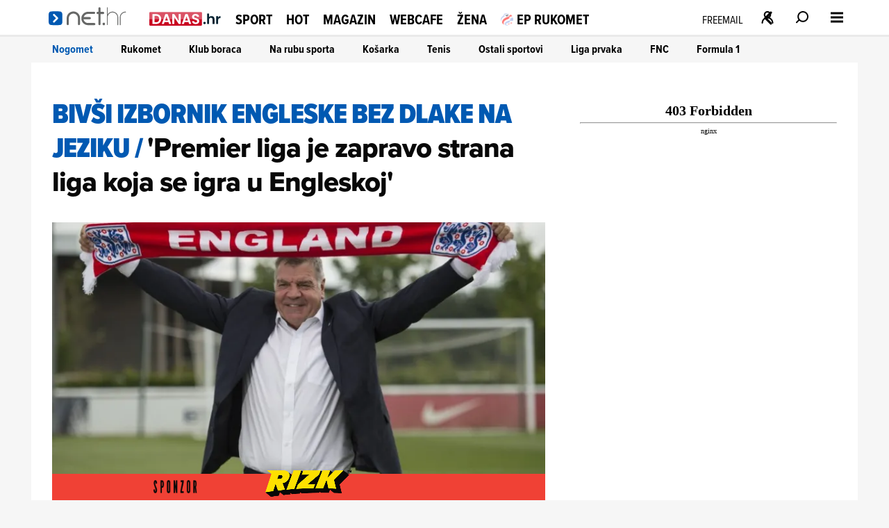

--- FILE ---
content_type: text/html
request_url: https://net.hr/sliders/9/index.html
body_size: 521
content:
<div class="se-module se-module--swiper se-module--kaufland">
    <div id="section_title_Kaufland" class="se-module_arthead se-module_arthead--proizvodi">
        <a href="https://bit.ly/3YAORK3" title="Kaufland" aria-label="Kaufland" rel="noopener" target="_blank" hreflang="hr">
            <img src="//cdn2.net.hr/sliders/9/media/kaufland_logo.webp" alt="Kaufland">
        </a>
    </div>
    <div class="swiper swiper_kaufland" id="kaufland_slider_swiper">
        <div class="swiper-wrapper">
			<div class="swiper-slide">
	<a href="https://bit.ly/4jqCwjy" target="_blank" title="">
		<div class="slide">
			<img src="//cdn2.net.hr/sliders/9/media/net_600x1000-redovni-KW04-.png" alt="">
		</div>
	</a>
</div>
<div class="swiper-slide">
	<a href="https://bit.ly/4jqCwjy" target="_blank" title="">
		<div class="slide">
			<img src="//cdn2.net.hr/sliders/9/media/net_600x1000-redovni-KW04-2.png" alt="">
		</div>
	</a>
</div>
<div class="swiper-slide">
	<a href="https://bit.ly/4jqCwjy" target="_blank" title="">
		<div class="slide">
			<img src="//cdn2.net.hr/sliders/9/media/net_600x1000-redovni-KW04-3.png" alt="">
		</div>
	</a>
</div>
<div class="swiper-slide">
	<a href="https://bit.ly/4jqCwjy" target="_blank" title="">
		<div class="slide">
			<img src="//cdn2.net.hr/sliders/9/media/net_600x1000-redovni-KW04-4.png" alt="">
		</div>
	</a>
</div>
<div class="swiper-slide">
	<a href="https://bit.ly/4jqCwjy" target="_blank" title="">
		<div class="slide">
			<img src="//cdn2.net.hr/sliders/9/media/net_600x1000-redovni-KW04-5.png" alt="">
		</div>
	</a>
</div>
<div class="swiper-slide">
	<a href="https://bit.ly/4jqCwjy" target="_blank" title="">
		<div class="slide">
			<img src="//cdn2.net.hr/sliders/9/media/net_600x1000-redovni-KW04-6.png" alt="">
		</div>
	</a>
</div>
<div class="swiper-slide">
	<a href="https://bit.ly/4jqCwjy" target="_blank" title="">
		<div class="slide">
			<img src="//cdn2.net.hr/sliders/9/media/net_600x1000-redovni-KW04-7.png" alt="">
		</div>
	</a>
</div>
<div class="swiper-slide">
	<a href="https://bit.ly/3Gp3FFi" target="_blank" title="">
		<div class="slide">
			<img src="//cdn2.net.hr/sliders/9/media/net_600x1000-redovni-KW04-8.png" alt="">
		</div>
	</a>
</div>
<div class="swiper-slide">
	<a href="https://bit.ly/3Gp3FFi" target="_blank" title="">
		<div class="slide">
			<img src="//cdn2.net.hr/sliders/9/media/net_600x1000-redovni-KW04-9.png" alt="">
		</div>
	</a>
</div>
<div class="swiper-slide">
	<a href="https://bit.ly/3Gp3FFi" target="_blank" title="">
		<div class="slide">
			<img src="//cdn2.net.hr/sliders/9/media/net_600x1000-redovni-KW04-10.png" alt="">
		</div>
	</a>
</div>
<div class="swiper-slide">
	<a href="https://bit.ly/3Gp3FFi" target="_blank" title="">
		<div class="slide">
			<img src="//cdn2.net.hr/sliders/9/media/net_600x1000-redovni-KW04-11.png" alt="">
		</div>
	</a>
</div>
<div class="swiper-slide">
	<a href="https://bit.ly/4lv4rAH" target="_blank" title="">
		<div class="slide">
			<img src="//cdn2.net.hr/sliders/9/media/net_600x1000-redovni-KW04-12.png" alt="">
		</div>
	</a>
</div>

        </div>
		<div class="proizvodi-strelica kaufland-proizvodi-prev proizvodi-prev"><svg class="css-1wafr75" focusable="false" viewBox="0 0 32 32" color="#ffffff" aria-hidden="true"><path d="M9.8 14l6.4-6.4-2.7-2.8L2.3 16l11.2 11.2 2.7-2.8L9.8 18h20v-4z" clip-rule="evenodd" fill="#fff" fill-rule="evenodd"></path></svg></div>
		<div class="proizvodi-strelica kaufland-proizvodi-next proizvodi-next"><svg class="css-1wafr75" focusable="false" viewBox="0 0 32 32" color="#ffffff" aria-hidden="true"><path d="M9.8 14l6.4-6.4-2.7-2.8L2.3 16l11.2 11.2 2.7-2.8L9.8 18h20v-4z" clip-rule="evenodd" fill="#fff" fill-rule="evenodd"></path></svg></div>
    </div>		
</div>

--- FILE ---
content_type: text/html
request_url: https://net.hr/sliders/4/index.html
body_size: 801
content:
<div class="se-module se-module--swiper se-module--voyo">
    <div id="section_title_Uefa futsal euro 2026. gledaj uživo na voyo!" class="se-module_head se-module_head--slider">
        <a href="https://voyo.rtl.hr/sadrzaj/europsko-prvenstvo-futsal-2026?utm_source=net.hr&utm_medium=voyowidget&utm_campaign=voyo"
            title="Uefa futsal euro 2026. gledaj uživo na voyo!" aria-label="Uefa futsal euro 2026. gledaj uživo na voyo!" rel="noopener"
            target="_blank" hreflang="hr">
            <div class="se-module_head--title" id="section_title_Uefa futsal euro 2026. gledaj uživo na voyo!">Uefa futsal euro 2026. gledaj uživo na voyo!</div>
        </a>
    </div>
    <div class="swiper swiper_voyo" id="voyo_slider_swiper">
        <div class="swiper-wrapper">
			<div class="swiper-slide">
	<a href="https://voyo.rtl.hr/sadrzaj/u-zivo/hrvatska-francuska-futsal-2026_509.html?q=futsal&box=search&type=voyo-category&id=1550?utm_source=net.hr&utm_medium=voyowidget&utm_campaign=voyo" target="_blank" title="">
		<div class="slide">
			<img src="//cdn2.net.hr/sliders/4/media/euro_fut__5_.jpg" alt="">
		</div>
	</a>
</div>
<div class="swiper-slide">
	<a href="https://voyo.rtl.hr/sadrzaj/europsko-prvenstvo-futsal-2026?utm_source=net.hr&utm_medium=voyowidget&utm_campaign=voyo" target="_blank" title="">
		<div class="slide">
			<img src="//cdn2.net.hr/sliders/4/media/lipanj__17__7.jpg" alt="">
		</div>
	</a>
</div>
<div class="swiper-slide">
	<a href="https://voyo.rtl.hr/sadrzaj/europsko-prvenstvo-futsal-2026?utm_source=net.hr&utm_medium=voyowidget&utm_campaign=voyo" target="_blank" title="">
		<div class="slide">
			<img src="//cdn2.net.hr/sliders/4/media/lipanj__11__9.jpg" alt="">
		</div>
	</a>
</div>
<div class="swiper-slide">
	<a href="https://voyo.rtl.hr/sadrzaj/europsko-prvenstvo-futsal-2026?utm_source=net.hr&utm_medium=voyowidget&utm_campaign=voyo" target="_blank" title="">
		<div class="slide">
			<img src="//cdn2.net.hr/sliders/4/media/lipanj__12__10.jpg" alt="">
		</div>
	</a>
</div>
<div class="swiper-slide">
	<a href="https://voyo.rtl.hr/sadrzaj/europsko-prvenstvo-futsal-2026?utm_source=net.hr&utm_medium=voyowidget&utm_campaign=voyo" target="_blank" title="">
		<div class="slide">
			<img src="//cdn2.net.hr/sliders/4/media/lipanj__13__10.jpg" alt="">
		</div>
	</a>
</div>
<div class="swiper-slide">
	<a href="https://voyo.rtl.hr/sadrzaj/europsko-prvenstvo-futsal-2026?utm_source=net.hr&utm_medium=voyowidget&utm_campaign=voyo" target="_blank" title="">
		<div class="slide">
			<img src="//cdn2.net.hr/sliders/4/media/lipanj__14__5.jpg" alt="">
		</div>
	</a>
</div>
<div class="swiper-slide">
	<a href="https://voyo.rtl.hr/sadrzaj/europsko-prvenstvo-futsal-2026?utm_source=net.hr&utm_medium=voyowidget&utm_campaign=voyo" target="_blank" title="">
		<div class="slide">
			<img src="//cdn2.net.hr/sliders/4/media/lipanj__2__11.jpg" alt="">
		</div>
	</a>
</div>
<div class="swiper-slide">
	<a href="https://voyo.rtl.hr/sadrzaj/europsko-prvenstvo-futsal-2026?utm_source=net.hr&utm_medium=voyowidget&utm_campaign=voyo" target="_blank" title="">
		<div class="slide">
			<img src="//cdn2.net.hr/sliders/4/media/lipanj__3__13.jpg" alt="">
		</div>
	</a>
</div>
<div class="swiper-slide">
	<a href="https://voyo.rtl.hr/sadrzaj/europsko-prvenstvo-futsal-2026?utm_source=net.hr&utm_medium=voyowidget&utm_campaign=voyo" target="_blank" title="">
		<div class="slide">
			<img src="//cdn2.net.hr/sliders/4/media/lipanj__4__13.jpg" alt="">
		</div>
	</a>
</div>
<div class="swiper-slide">
	<a href="https://voyo.rtl.hr/sadrzaj/europsko-prvenstvo-futsal-2026?utm_source=net.hr&utm_medium=voyowidget&utm_campaign=voyo" target="_blank" title="">
		<div class="slide">
			<img src="//cdn2.net.hr/sliders/4/media/lipanj__5__13.jpg" alt="">
		</div>
	</a>
</div>
<div class="swiper-slide">
	<a href="https://voyo.rtl.hr/sadrzaj/u-zivo/hrvatska-gruzija-futsal-2026_510.html?utm_source=net.hr&utm_medium=voyowidget&utm_campaign=voyo" target="_blank" title="">
		<div class="slide">
			<img src="//cdn2.net.hr/sliders/4/media/euro_fut__1_.jpg" alt="">
		</div>
	</a>
</div>
<div class="swiper-slide">
	<a href="https://voyo.rtl.hr/sadrzaj/europsko-prvenstvo-futsal-2026?utm_source=net.hr&utm_medium=voyowidget&utm_campaign=voyo" target="_blank" title="">
		<div class="slide">
			<img src="//cdn2.net.hr/sliders/4/media/lipanj__6__13.jpg" alt="">
		</div>
	</a>
</div>
<div class="swiper-slide">
	<a href="https://voyo.rtl.hr/sadrzaj/europsko-prvenstvo-futsal-2026?utm_source=net.hr&utm_medium=voyowidget&utm_campaign=voyo" target="_blank" title="">
		<div class="slide">
			<img src="//cdn2.net.hr/sliders/4/media/lipanj__7__11.jpg" alt="">
		</div>
	</a>
</div>
<div class="swiper-slide">
	<a href="https://voyo.rtl.hr/sadrzaj/europsko-prvenstvo-futsal-2026?utm_source=net.hr&utm_medium=voyowidget&utm_campaign=voyo" target="_blank" title="">
		<div class="slide">
			<img src="//cdn2.net.hr/sliders/4/media/lipanj__8__10.jpg" alt="">
		</div>
	</a>
</div>
<div class="swiper-slide">
	<a href="https://voyo.rtl.hr/sadrzaj/europsko-prvenstvo-futsal-2026?utm_source=net.hr&utm_medium=voyowidget&utm_campaign=voyo" target="_blank" title="">
		<div class="slide">
			<img src="//cdn2.net.hr/sliders/4/media/lipanj__9__10.jpg" alt="">
		</div>
	</a>
</div>
<div class="swiper-slide">
	<a href="https://voyo.rtl.hr/sadrzaj/europsko-prvenstvo-futsal-2026?utm_source=net.hr&utm_medium=voyowidget&utm_campaign=voyo" target="_blank" title="">
		<div class="slide">
			<img src="//cdn2.net.hr/sliders/4/media/lipanj__10__8.jpg" alt="">
		</div>
	</a>
</div>
<div class="swiper-slide">
	<a href="https://voyo.rtl.hr/sadrzaj/europsko-prvenstvo-futsal-2026?utm_source=net.hr&utm_medium=voyowidget&utm_campaign=voyo" target="_blank" title="">
		<div class="slide">
			<img src="//cdn2.net.hr/sliders/4/media/lipanj_23.jpg" alt="">
		</div>
	</a>
</div>
<div class="swiper-slide">
	<a href="https://voyo.rtl.hr/sadrzaj/u-zivo/latvija-hrvatska-futsal-2026_511.html?utm_source=net.hr&utm_medium=voyowidget&utm_campaign=voyo" target="_blank" title="">
		<div class="slide">
			<img src="//cdn2.net.hr/sliders/4/media/euro_fut__2_.jpg" alt="">
		</div>
	</a>
</div>
<div class="swiper-slide">
	<a href="https://voyo.rtl.hr/sadrzaj/divlje-pcele?utm_source=net.hr&utm_medium=voyowidget&utm_campaign=voyo" target="_blank" title="Voyo">
		<div class="slide">
			<img src="//cdn2.net.hr/sliders/4/media/Voyo.png" alt="Voyo">
		</div>
	</a>
</div>

        </div>
		<div class="voyo_slider-strelica strelica-prev">
			<svg class="VoyoSlider_pagination_button" focusable="false" viewBox="-5 -5 20 25" color="text.default" aria-hidden="true"><path fill="#fff" fill-rule="evenodd" d="M8.1 6.4c.5.5.5 1.2 0 1.7l-5.5 5.5A1.3 1.3 0 011 12l4.6-4.7L.9 2.7A1.2 1.2 0 112.6 1l5.5 5.5z" clip-rule="evenodd"></path></svg>
		</div>
		<div class="voyo_slider-strelica strelica-next">
			<svg class="VoyoSlider_pagination_button" focusable="false" viewBox="-5 -5 20 25" color="text.default" aria-hidden="true"><path fill="#fff" fill-rule="evenodd" d="M8.1 6.4c.5.5.5 1.2 0 1.7l-5.5 5.5A1.3 1.3 0 011 12l4.6-4.7L.9 2.7A1.2 1.2 0 112.6 1l5.5 5.5z" clip-rule="evenodd"></path></svg>
		</div>
    </div>		
</div>

--- FILE ---
content_type: application/javascript; charset=utf-8
request_url: https://s-eu-1.pushpushgo.com/js/67e294090bd7d1c759c5eea1.js
body_size: 79168
content:
window.__cdnJSPath = function() { return "https://s-eu-1.pushpushgo.com/scripts/696e2ad94c99886bb85be29d/"};var ppg;(()=>{"use strict";var e,t,s={536:(e,t,s)=>{function n(){return"serviceWorker"in navigator&&"PushManager"in window&&"Notification"in window&&"fetch"in window&&ServiceWorkerRegistration.prototype.hasOwnProperty("showNotification")&&PushSubscription.prototype.hasOwnProperty("getKey")}var i;function o(){return n()?i.VAPID:i.NO_SUPPORT}s.d(t,{Dm:()=>i,Hj:()=>n,uo:()=>o}),function(e){e.VAPID="VAPID",e.NO_SUPPORT="NO_SUPPORT"}(i||(i={}))}},n={};function i(e){var t=n[e];if(void 0!==t)return t.exports;var o=n[e]={id:e,exports:{}};return s[e].call(o.exports,o,o.exports,i),o.exports}i.m=s,i.amdO={},i.n=e=>{var t=e&&e.__esModule?()=>e.default:()=>e;return i.d(t,{a:t}),t},i.d=(e,t)=>{for(var s in t)i.o(t,s)&&!i.o(e,s)&&Object.defineProperty(e,s,{enumerable:!0,get:t[s]})},i.f={},i.e=e=>Promise.all(Object.keys(i.f).reduce(((t,s)=>(i.f[s](e,t),t)),[])),i.u=e=>({115:"ppg-system-onsite",165:"ppg-system-ua-parser",166:"ppg-system-toggle",202:"ppg-system-form-views",327:"ppg-system-form",382:"ppg-system-onsite-views",413:"ppg-system-fab-views",506:"ppg-system-fab",582:"ppg-system-conde",589:"ppg-system-geolocation",594:"ppg-system-broadcast",636:"ppg-system-popup-views",637:"ppg-system-popup",728:"ppg-system",736:"ppg-system-debugger",756:"ppg-system-statistics",785:"ppg-system-push",817:"ppg-system-beacon",825:"ppg-system-topics",855:"ppg-system-maquette",913:"ppg-system-debugger-views"}[e]+".js"),i.g=function(){if("object"==typeof globalThis)return globalThis;try{return this||new Function("return this")()}catch(e){if("object"==typeof window)return window}}(),i.o=(e,t)=>Object.prototype.hasOwnProperty.call(e,t),e={},t="ppg:",i.l=(s,n,o,a)=>{if(e[s])e[s].push(n);else{var r,c;if(void 0!==o)for(var l=document.getElementsByTagName("script"),p=0;p<l.length;p++){var u=l[p];if(u.getAttribute("src")==s||u.getAttribute("data-webpack")==t+o){r=u;break}}r||(c=!0,(r=document.createElement("script")).charset="utf-8",r.timeout=120,i.nc&&r.setAttribute("nonce",i.nc),r.setAttribute("data-webpack",t+o),r.src=s),e[s]=[n];var d=(t,n)=>{r.onerror=r.onload=null,clearTimeout(g);var i=e[s];if(delete e[s],r.parentNode&&r.parentNode.removeChild(r),i&&i.forEach((e=>e(n))),t)return t(n)},g=setTimeout(d.bind(null,void 0,{type:"timeout",target:r}),12e4);r.onerror=d.bind(null,r.onerror),r.onload=d.bind(null,r.onload),c&&document.head.appendChild(r)}},i.r=e=>{"undefined"!=typeof Symbol&&Symbol.toStringTag&&Object.defineProperty(e,Symbol.toStringTag,{value:"Module"}),Object.defineProperty(e,"__esModule",{value:!0})},(()=>{var e;i.g.importScripts&&(e=i.g.location+"");var t=i.g.document;if(!e&&t&&(t.currentScript&&"SCRIPT"===t.currentScript.tagName.toUpperCase()&&(e=t.currentScript.src),!e)){var s=t.getElementsByTagName("script");if(s.length)for(var n=s.length-1;n>-1&&(!e||!/^http(s?):/.test(e));)e=s[n--].src}if(!e)throw new Error("Automatic publicPath is not supported in this browser");e=e.replace(/^blob:/,"").replace(/#.*$/,"").replace(/\?.*$/,"").replace(/\/[^\/]+$/,"/"),i.p=e})(),void 0!==i&&Object.defineProperty(i,"p",{get:function(){try{if("function"!=typeof __cdnJSPath)throw new Error("WebpackRequireFrom: '__cdnJSPath' is not a function or not available at runtime. See https://github.com/agoldis/webpack-require-from#troubleshooting");return __cdnJSPath()}catch(e){return console.error(e),"auto"}},set:function(e){console.warn("WebpackRequireFrom: something is trying to override webpack public path. Ignoring the new value"+e+".")}}),(()=>{var e={268:0};i.f.j=(t,s)=>{var n=i.o(e,t)?e[t]:void 0;if(0!==n)if(n)s.push(n[2]);else{var o=new Promise(((s,i)=>n=e[t]=[s,i]));s.push(n[2]=o);var a=i.p+i.u(t),r=new Error;i.l(a,(s=>{if(i.o(e,t)&&(0!==(n=e[t])&&(e[t]=void 0),n)){var o=s&&("load"===s.type?"missing":s.type),a=s&&s.target&&s.target.src;r.message="Loading chunk "+t+" failed.\n("+o+": "+a+")",r.name="ChunkLoadError",r.type=o,r.request=a,n[1](r)}}),"chunk-"+t,t)}};var t=(t,s)=>{var n,o,[a,r,c]=s,l=0;if(a.some((t=>0!==e[t]))){for(n in r)i.o(r,n)&&(i.m[n]=r[n]);if(c)c(i)}for(t&&t(s);l<a.length;l++)o=a[l],i.o(e,o)&&e[o]&&e[o][0](),e[o]=0},s=self.webpackChunkppg=self.webpackChunkppg||[];s.forEach(t.bind(null,0)),s.push=t.bind(null,s.push.bind(s))})(),i.nc=void 0;var o={};async function a(e,t){if(!e.options.statistics.enabled)return void e.logger.debug("[statistics] omit to send statistics events due to configuration is disabled");const s={events:[...t].map((t=>({event:t.event,dimension:t.dimension,ts:t.ts,projectId:e.options.projectId})))};if(!navigator.sendBeacon(e.options.statistics.endpointBeacon,JSON.stringify(s)))throw new Error("Unable to queue events to send")}function r(e,t){const s=function(e){var t,s;const n=null!==(s=null===(t=e.options.webPush.form)||void 0===t?void 0:t.type)&&void 0!==s?s:"default";return new Map([["geo.native.deny",{event:"deny",dimension:"geolocation"}],["geo.native.allow",{event:"allow",dimension:"geolocation"}],["geo.native.ask",{event:"show",dimension:"geolocation"}],["push.native.deny",{event:"deny",dimension:"form-"+n}],["push.native.allow",{event:"allow",dimension:"form-"+n}],["push.native.ask",{event:"show",dimension:"form-"+n}]])}(e).get(t.event);if(s)return Object.assign(Object.assign({},t),s)}function c(e,t,s){try{const{enabled:o,config:a}=e.options.statistics.dl,r=window.dataLayer;if(o&&r&&a){const e=(n=a,i={event:t,template:s},Object.keys(n).reduce(((e,t)=>{const s=n[t],o=String(s);return e[t]=o.includes("$")&&i[o.replace(/\$/g,"")]||o,e}),{}));r.push(e)}return r}catch(t){e.logger.debug("[statistics] error: probably one of your browser extensions is blocking Google Analytics?",t)}var n,i}function l(e,t,s,n=""){try{const{enabled:i,tracker:o}=e.options.statistics.ga;if(!("ga"in window))return;const a=window.ga;if(!a)return void e.logger.debug("[statistics] google analytics not detected");const r=o?a.getByName(o):a.getAll()[0];return i&&(r?r.send("event","web push",t,s,n,{nonInteraction:!0}):a("send","event","web push",t,s,n,{nonInteraction:!0})),r}catch(t){e.logger.debug("[statistics] error: probably one of your browser extensions is blocking Google Analytics?",t)}}async function p(e,t){for(const s of t){const t=r(e,s);t&&l(e,t.event,t.dimension||"",t.ts.toString()),l(e,s.event,s.dimension||"",s.ts.toString())}}async function u(e,t){for(const s of t){const t=r(e,s);t&&c(e,t.event,t.dimension||""),c(e,s.event,s.dimension||"")}}i.r(o),i.d(o,{run:()=>f});class d{constructor(){this._locked=!1,this._waiting=[]}async lock(){const e=()=>{const e=this._waiting.shift();e?Promise.resolve().then(e).catch(console.error):this._locked=!1};return this._locked?new Promise((t=>{this._waiting.push((()=>{this._locked=!0,t(e)}))})):(this._locked=!0,e)}}function g(e,t){const s=new d;return{async register(n){t.logger.debug("[statistics] register event",n);const i=await s.lock();try{await e.update((e=>(e.add({event:n.event,dimension:n.dimension||null,ts:n.ts||Date.now()}),e)))}finally{i()}},async send(){var n;let i=await s.lock(),o=new Set,r=!1;try{const s=await e.get();if(!s||s.size<=0)return void t.logger.debug("[statistics] no events to send, skipping");o=s,await e.set(new Set,{notify:!1})}finally{i()}try{t.logger.debug(`[statistics] sending ${o.size} events, emptied the queue`),await Promise.all([a(t,o),p(t,o),u(t,o)])}catch(e){r=!0}if(r){i=await s.lock(),t.logger.debug(`[statistics] error sending ${o.size} events, appending them to queue`);try{await e.set(new Set([...null!==(n=await e.get())&&void 0!==n?n:[],...o]),{notify:!1})}finally{i()}}}}}var b=i(536);function w(e,t,s){const[n,i]=e;return{rebindAction:n,triggerRebindAction:i,async controller(e,n,i,o){const[a,r]=o,c=new Set(n.getValue());return s.watch((async()=>{c.clear();const e=n.getValue()||new Set;for(const t of e)c.add(t);r()}),[i]),{atoms:[a],options:t,isActive:e=>c.has(e),async toggle(e){return!this.isActive(e)?c.add(e):c.delete(e),r()},async save(){for(const s of t.topics)await n.update((e=>(e.delete(s.value),e))),await e.deleteLabel(s.value,"topics");for(const t of c)await n.update((e=>(e.add(t),e))),await e.addLabel(t,"topics")}}}}}async function h(e){const[t,s]=await e.signal(),[n,i]=await e.signal();return{customQueueIds:await e.temporary("onsite_custom_queue_ids",[]),show:t,showTrigger:s,hide:n,hideTrigger:i}}async function f(e){try{if(!function(){const e="indexedDB"in window,t=e&&"databases"in window.indexedDB,s="function"==typeof structuredClone,n="undefined"!=typeof URLSearchParams;return e&&s&&t&&n&&Promise&&Proxy&&"assign"in Object&&"NaN"in Number}())return void console.warn("[ppg] not supported");if(window.isPpgLoaded)return void console.warn("[ppg] already loaded");window.ppg.events.project=e.projectId,window.ppg.events.version=e.version,window.isPpgLoaded=!0;const s=await indexedDB.databases().then((e=>e.map((e=>e.name)))).catch((e=>console.warn("[ppg] failed to fetch dbObjects",e))),n=await i.e(728).then((async e=>i(8)).bind(null,i)).catch(i.oe).catch((e=>console.warn("[ppg] require.ensure problems",e)));return n?n.initialize((async e=>{var t,n;e.expose.fn("ppg.debug",(()=>e.logger.enable()));const o={clock:await e.temporary("system_clock",Date.now()),subscriberId:await e.persistent("subscriberId",""),workerMsg:await e.persistent("worker_messages",[]),inbox:await e.persistent("inbox_messages",new Map),webPushPermission:await e.temporary("web_push_permission",null===(t=window.Notification)||void 0===t?void 0:t.permission),subscription:await e.persistent("web_push_subscription",null),topics:await e.persistent("topics",new Set),beacons:await e.session("beacons",new Set),labelsToAdd:await e.temporary("labels_to_add",new Set),labelsToDelete:await e.temporary("labels_to_delete",new Set),stats:await e.session("stats_events",new Set),testMode:await e.session("test_mode",-1!==location.href.indexOf("ppg_test_mode=on")),geoLocation:await e.session("geo_location"),fields:await e.persistent("fields",{}),unsubscribedByUser:await e.persistent("unsubscribed_by_user",!1)};setInterval((()=>o.clock.set(Date.now())),1e3);const a={system:e,global:o,services:{beacon:(v=o,_=e.options,{send:async e=>navigator.sendBeacon(`${_.apiURL}/beacon`,JSON.stringify(e)),async append(e){await v.beacons.update((t=>(t.add(e),t)))}}),fields:(y=o.fields,{async setField(e,t){await y.update((async s=>(s[e]=t,s)),{})},async getField(e){var t;const s=await y.get();return s&&null!==(t=s[e])&&void 0!==t?t:null},async getFields(){const e=await y.get();return null!=e?e:{}}}),inbox:(l=o.workerMsg,p=o.inbox,u=e.options.inbox.removeAfter,d=e.options.inbox.campaignsLimit,f=e.options.inbox.campaignsLimitValue,{markAllAsRead:async()=>p.update((e=>{for(const[t,s]of e.entries())s.read=!0,e.set(t,s);return e}),new Map),markAsRead:async e=>p.update((t=>{const s=t.get(e);return s&&(s.read=!0),t}),new Map),async removeOldOnes(){await p.update((e=>{for(const[t,s]of e.entries())Date.now()-s.ts>36e5*u&&e.delete(t);return e}),new Map)},async removeExpired(){await p.update((e=>{for(const[t,s]of e.entries()){const n=Date.now(),i=s.from?new Date(s.from).getTime():null,o=s.to?new Date(s.to).getTime():null;null===i&&null===o||(null!==i&&isNaN(i)||null!==o&&isNaN(o)||(null!==i&&n<i||null!==o&&n>o)&&e.delete(t))}return e}),new Map)},async removeNotExisting(e){await p.update((t=>{for(const[s,n]of t.entries())"push"!==n.kind&&(e.find((e=>e===n.id))||t.delete(s));return t}),new Map)},async migrateFromWorker(){const e=await l.refresh();if(e&&e.length){for(const t of e)await this.append(t);await l.set([])}},async append(e){await p.update((t=>{if(t.set(e.id,e),d&&f>0)for(;t.size>f;){const e=t.keys().next().value;t.delete(e)}return t}),new Map)}}),labels:m(o.labelsToAdd,o.labelsToDelete),topics:w(await e.signal(),e.options.topics,e),stats:g(o.stats,e),push:(r=await e.signal(),c=await e.signal(),{register:r[0],registerTrigger:r[1],unsubscribe:c[0],unsubscribeTrigger:c[1]}),onsite:await h(e)}};var r,c,l,p,u,d,f,y,v,_;e.expose.fn("ppg.on",((t,s)=>{e.expose.observable.push([t,s])})),e.expose.fn("ppg.getSubscriberId",(()=>o.subscriberId.getValue()||null)),e.expose.fn("ppg.trigger",(t=>{if("syncId"===t)return o.subscriberId.notify().catch((t=>e.logger.debug(t)))})),e.expose.fn("ppg.syncId",(()=>o.subscriberId.notify().catch((t=>e.logger.debug(t))))),e.watch((async()=>{const t=await o.subscriberId.get();t&&e.expose.observable.notify("syncId",t)}),[o.subscriberId]),e.watch((async()=>{const t=await o.subscription.get();t&&e.expose.observable.notify("syncSubscription",t)}),[o.subscription]),e.watch((async()=>{const t=await o.webPushPermission.get();t&&e.expose.observable.notify("syncPermission",t)}),[o.webPushPermission]),(e.options.statistics.enabled||e.options.statistics.ga.enabled||e.options.statistics.dl.enabled)&&await i.e(756).then((async e=>i(452).run(a)).bind(null,i)).catch(i.oe).catch((e=>console.warn("[ppg] require.ensure problems",e))),o.testMode.getValue()&&await i.e(736).then((async e=>i(760).run(a)).bind(null,i)).catch(i.oe).catch((e=>console.warn("[ppg] require.ensure problems",e))),e.options.fab.enabled&&await i.e(506).then((async e=>i(709).run(a)).bind(null,i)).catch(i.oe).catch((e=>console.warn("[ppg] require.ensure problems",e))),e.options.topics.enabled&&await i.e(825).then((async e=>i(75).run(a)).bind(null,i)).catch(i.oe).catch((e=>console.warn("[ppg] require.ensure problems",e))),e.options.onsite.enabled&&await i.e(115).then((async e=>i(895).run(a)).bind(null,i)).catch(i.oe).catch((e=>console.warn("[ppg] require.ensure problems",e))),(null===(n=e.options.popup)||void 0===n?void 0:n.enabled)&&await i.e(637).then((async e=>i(129).run(a)).bind(null,i)).catch(i.oe).catch((e=>console.warn("[ppg] require.ensure problems",e))),e.options.webPush.enabled&&(0,b.Hj)()&&(e.options.webPush.toggle&&await i.e(166).then((e=>i(563).run(a)).bind(null,i)).catch(i.oe).catch((e=>console.warn("[ppg] require.ensure problems",e))),e.options.webPush.form&&await i.e(327).then((e=>i(543).run(a)).bind(null,i)).catch(i.oe).catch((e=>console.warn("[ppg] require.ensure problems",e))),(e.options.geoLocation||e.options.reverseGeolocation&&e.options.reverseGeolocationEndpoint)&&await i.e(589).then((e=>i(327).run(a)).bind(null,i)).catch(i.oe).catch((e=>console.warn("[ppg] require.ensure problems",e))),e.options.beacon.enabled&&await i.e(817).then((e=>i(728).run(a)).bind(null,i)).catch(i.oe).catch((e=>console.warn("[ppg] require.ensure problems",e))),await i.e(785).then((e=>i(40).run(a)).bind(null,i)).catch(i.oe).catch((e=>console.warn("[ppg] require.ensure problems",e)))),e.options.sdk.enabled&&(e.options.webPush.enabled||await i.e(785).then((e=>i(40).run(a)).bind(null,i)).catch(i.oe),e.expose.const("ppg.client",function(e){e.system.logger.debug("[sdk] client initialized");class t{constructor(e,t,s){this._subscriberId=e,this._projectId=t,this._sendBeacon=s,this._tags=[],this._tagsToDelete=[],this._fields={}}serialize(){return Object.assign(Object.assign({},this._fields),{subscriberId:this._subscriberId,projectId:this._projectId,tags:this._tags,tagsToDelete:this._tagsToDelete})}async send(){await this._sendBeacon(this.serialize())}isSameTag(e,t){return e.tag===t.tag&&e.label===t.label}appendLabel(e,t,s,n){const i={tag:e,label:null!=t?t:"default",ttl:null!=n?n:0,strategy:null!=s?s:"append"};this._tagsToDelete=this._tagsToDelete.filter((e=>!this.isSameTag(e,i)));const o=this._tags.findIndex((e=>this.isSameTag(e,i)));return o>=0&&this._tags.splice(o,1),this._tags.push(i),this}removeLabel(e,t){const s={tag:e,label:null!=t?t:"default"};this._tags=this._tags.filter((e=>!this.isSameTag(e,s)));const n=this._tagsToDelete.findIndex((e=>this.isSameTag(e,s)));return n>=0&&this._tagsToDelete.splice(n,1),this._tagsToDelete.push(s),this}setCustomId(e){return this._fields.customId=e,this}setField(e,t){return this._fields[e]=t,this}}class s{constructor(e,t,s){this._subscriberId=e,this._unsubscribe=t,this._sendBeacon=s}get id(){return this._subscriberId}beacon(){return new t(this._subscriberId,e.system.options.projectId,(e=>this._sendBeacon(e)))}async send(s){return s(new t(this._subscriberId,e.system.options.projectId,(e=>this._sendBeacon(e)))).send()}unsubscribe(){return this._unsubscribe()}}return{onsite:e.system.options.onsite.enabled?{async show(t){e.system.options.onsite.campaigns.find((e=>e.id===t))?(e.system.logger.debug("[onsite] client: show campaign with id: ",t),await e.services.onsite.customQueueIds.update((e=>(e.push(t),e))),await e.services.onsite.showTrigger()):e.system.logger.debug(`[onsite] client: cannot show campaign with id: ${t} - not found`)},async hide(){e.system.logger.debug("[onsite] client: trigger hide campaign that is currently shown"),await e.services.onsite.hideTrigger()}}:void 0,async register(){const t=await e.global.subscriberId.get();if(t)return new s(t,(()=>e.services.push.unsubscribeTrigger()),(t=>e.services.beacon.send(t)));const n=new Promise(((t,n)=>{let i;i=e.system.watch((async()=>{const n=await e.global.subscriberId.get();if("denied"===await e.global.webPushPermission.get())return i&&i(),console.warn("[ppg/client] response for notification permission: denied"),e.system.logger.debug("[client] response for notification permission: denied"),t(null);"string"==typeof n&&n&&"function"==typeof i&&(i(),t(new s(n,(()=>e.services.push.unsubscribeTrigger()),(t=>e.services.beacon.send(t)))))}),[e.global.subscriberId,e.global.webPushPermission])}));return await e.services.push.registerTrigger(),n}}}(a))),Array.isArray(s)&&s.some((e=>"pushpushgo-idb"===e))&&!s.some((e=>"keyval-store"===e))&&(e.logger.debug('[ppg] trigger register due to "granted" webpush and db is not initialized'),a.services.push.registerTrigger());new URLSearchParams(window.location.search).has("ppg_lid")&&await i.e(594).then((e=>i(718).run(a)).bind(null,i)).catch(i.oe).catch((e=>console.warn("[ppg] require.ensure problems",e)))}),{apiURL:(t=e).apiURL,projectId:t.projectId,version:t.version,topics:t.topics,inbox:t.inbox,fab:t.fab,sdk:t.sdkOptions,beacon:t.beacon,geoLocation:t.geoLocation,reverseGeolocation:t.reverseGeolocation,reverseGeolocationEndpoint:t.reverseGeolocationEndpoint,activatorOptions:t.activatorOptions,subscriberPreferences:t.subscriberPreferencesOptions,servers:t.servers||[],onsite:Object.assign({},t.onSiteOptions),popup:Object.assign({},t.popupOptions),safari:{endpoint:t.activatorOptions.endpoint,projectId:t.activatorOptions.projectId,websitePushId:t.activatorOptions.websitePushId},webPush:Object.assign(Object.assign({},t.webpush),{form:t.subscriptionForm}),statistics:Object.assign(Object.assign({},t.statisticOptions),{ga:t.googleAnalytics,dl:t.dataLayer}),broadcast:Object.assign({},t.broadcastOptions)}):void console.warn("[ppg] cannot initialize system module")}catch(e){console.warn("[ppg] error",e)}var t}function m(e,t){const s=(e,t)=>`${t}:${e}`,n=(e,t,n=e=>s(e.tag,e.label))=>{for(const s of t)if(n(s)===e)return s;return null};return{async getLabels(){const t=await e.get();return t||new Set},async addLabel(i,o="default",a=0,r="append"){const c=s(i,o);await t.update((e=>{const t=n(c,e);return t&&e.delete(t),e})),await e.update((e=>(e.add({tag:i,label:o,ttl:a,strategy:r}),e)))},async deleteLabel(i,o="default"){const a=s(i,o);await e.update((e=>{const t=n(a,e);return t&&e.delete(t),e})),await t.update((e=>n(a,e)?e:e.add({tag:i,label:o})))}}}(ppg=void 0===ppg?{}:ppg).events=o})();;ppg.events.run({"apiURL":"https://api.pushpushgo.com","servers":["static-onsite-3g-a.pushpushgo.com","static-onsite-3g-b.pushpushgo.com","static-onsite-5g-a.pushpushgo.com","static-onsite-5g-b.pushpushgo.com"],"sentry":true,"colorTracking":{"enabled":false,"selector":"img"},"geoLocation":false,"reverseGeolocation":false,"reverseGeolocationEndpoint":"https://api.pushpushgo.com/geo/ip","googleAnalytics":{"enabled":true,"tracker":""},"dataLayer":{"config":{"source":"webpush","provider":"pushpushgo","event":"$event$","template":"$template$"},"enabled":true},"fab":{"enabled":false,"settings":{"badgeColor":"","fabIcon":"","showCountBadge":false,"primaryColor":"#16a072","openAfterSubscription":false,"openWidgetElement":"BUTTON","position":"LEFT","popupPlacement":"BOTTOM_CENTER","showUnsubscribeButton":true},"content":{"disableButtonText":"Disable notifications","disabledText":"Click and enable push notifications","nativeDisabledText":"You have disabled notifications in browser - <a href='https://pushpushgo.com/en/toggle-push-notifications' rel='noopener' target='_blank'>enable notifications</a>","enableButtonText":"Enable notifications","enabledText":"Notifications are enabled","title":"Your recent notifications","inboxButtonText":"Inbox","preferencesButtonText":"Preferences","topicsButtonText":"Save preferences","topicsText":"Select topics"},"advanced":{"customCss":""}},"webpush":{"delay":0,"enabled":true,"strategy":"native","resubscribeTime":0,"popupRules":[],"doubleOptInDescription":"Click allow to confirm your subscription.","doubleOptInUrl":"https://www-net-hr.pushpushgo.com/67e294090bd7d1c759c5eea1/","toggle":"#ppg-switch"},"beacon":{"enabled":true,"strategy":"default","selectors":[{"_id":"67e173b40bd7d1c759bd30f7","event":"view","selector":"#ppg-custom-id","attribute":"data-id","name":"customId","prettyName":"Custom Id","settingsType":"","type":"string","reducer":"last","bindAll":false,"createdAt":"2025-03-24T15:01:08.863Z","updatedAt":"2025-03-24T15:01:08.863Z","deletedAt":null},{"_id":"67e173b40bd7d1c759bd30f8","event":"view","selector":"#ppg-tags","attribute":"data-tags","name":"tags","prettyName":"Tags to add","settingsType":"","type":"string","reducer":"uniq","bindAll":false,"createdAt":"2025-03-24T15:01:08.863Z","updatedAt":"2025-03-24T15:01:08.863Z","deletedAt":null},{"_id":"67e173b40bd7d1c759bd30f9","event":"view","selector":"","attribute":"","name":"tagsToDelete","prettyName":"Tags to delete","settingsType":"","type":"string","reducer":"uniq","bindAll":false,"createdAt":"2025-03-24T15:01:08.863Z","updatedAt":"2025-03-24T15:01:08.863Z","deletedAt":null},{"_id":"67e173b40bd7d1c759bd30fa","event":"view","selector":"","attribute":"","name":"geoLocation","prettyName":"Geo Location","settingsType":"","type":"string","reducer":"last","bindAll":false,"createdAt":"2025-03-24T15:01:08.864Z","updatedAt":"2025-03-24T15:01:08.864Z","deletedAt":null},{"_id":"67e173b40bd7d1c759bd30fb","event":"view","selector":"","attribute":"","name":"tz","prettyName":"Timezone","settingsType":"","type":"string","reducer":"last","bindAll":false,"createdAt":"2025-03-24T15:01:08.864Z","updatedAt":"2025-03-24T15:01:08.864Z","deletedAt":null},{"_id":"67e173b40bd7d1c759bd30fd","event":"view","selector":"","attribute":"","name":"url","prettyName":"Visited URLs","settingsType":"","type":"string","reducer":"uniq","bindAll":false,"createdAt":"2025-03-24T15:01:08.865Z","updatedAt":"2025-03-24T15:01:08.865Z","deletedAt":null},{"_id":"67e173b40bd7d1c759bd30fe","event":"view","selector":"","attribute":"","name":"referrer","prettyName":"Referrer URL","settingsType":"","type":"string","reducer":"first","bindAll":false,"createdAt":"2025-03-24T15:01:08.865Z","updatedAt":"2025-03-24T15:01:08.865Z","deletedAt":null},{"_id":"67e173b40bd7d1c759bd30ff","event":"view","selector":"","attribute":"","name":"origin","prettyName":"Origin URL","settingsType":"","type":"string","reducer":"first","bindAll":false,"createdAt":"2025-03-24T15:01:08.865Z","updatedAt":"2025-03-24T15:01:08.865Z","deletedAt":null},{"_id":"67e173b40bd7d1c759bd3100","event":"view","selector":"","attribute":"","name":"pageVisitTime","prettyName":"Page visit time (s)","settingsType":"","type":"number","reducer":"sum","bindAll":false,"createdAt":"2025-03-24T15:01:08.865Z","updatedAt":"2025-03-24T15:01:08.865Z","deletedAt":null},{"_id":"67e173b40bd7d1c759bd3101","event":"view","selector":"","attribute":"","name":"lastVisitDate","prettyName":"Last visit date","settingsType":"","type":"date","reducer":"last","bindAll":false,"createdAt":"2025-03-24T15:01:08.865Z","updatedAt":"2025-03-24T15:01:08.865Z","deletedAt":null}]},"activatorOptions":{"projectId":"67e294090bd7d1c759c5eea1","endpoint":"https://api.pushpushgo.com","publicKey":"BGiImZFxUGjaOQhZLQBLApKAEXisHY8k825kohg8xw5yGXm4L3wMBvsK6XPdFDuQ0p6CQPvaT7IyEHjPV2ZBHDI","strategy":"native","swPath":"/sw.js","swScope":"/ppg"},"subscriptionForm":{"styles":".OkE5mc {width: 18px;height: 18px;display: inline-block;font-size: 18px;margin-right: 10px;margin-left: auto;}.pOPSd5 {text-align: left;vertical-align: top;font-size: 13px;margin-top: 5px;}._dhmS3 {font-size: 13px;text-align: left;line-height: 1.5;margin: 5px 0;}.DdW7KL {background: #f9f9f9;border: 1px solid #A8A8A8;height: 30px;line-height: 30px;padding: 0 20px;display: inline-block;text-decoration: none;border-radius: 2px;color: #2d2d2d;cursor: pointer;margin-left: 5px;-webkit-box-shadow: inset 0px -7px 18px -7px rgba(0, 0, 0, 0.19);box-shadow: inset 0px -7px 18px -7px rgba(0, 0, 0, 0.19);}.DdW7KL:link, .DdW7KL:visited, .DdW7KL:active, .DdW7KL:hover {color: #2d2d2d;text-decoration: none;}.VV4XFb {background: #f9f9f9;border: 1px solid #A8A8A8;height: 30px;line-height: 30px;padding: 0 20px;display: inline-block;border-radius: 2px;text-decoration: none;color: #2d2d2d;cursor: pointer;margin-left: 5px;-webkit-box-shadow: inset 0px -7px 18px -7px rgba(0, 0, 0, 0.19);box-shadow: inset 0px -7px 18px -7px rgba(0, 0, 0, 0.19);}.VV4XFb:link, .VV4XFb:visited, .VV4XFb:active, .VV4XFb:hover {color: #2d2d2d;text-decoration: none;}.erXoFd {text-align: right;margin-bottom: 5px;}.GtG0h9 {color: #70787f;text-decoration: none;}.GtG0h9:link, .GtG0h9:visited, .GtG0h9:active {color: #70787f;text-decoration: none;}@media (max-width: 480px) {.GtG0h9 {bottom: 3px;}}.CAg5YD {position: absolute;bottom: 3px;font-size: 10px;}@media (max-width: 480px) {.CAg5YD {font-size: 9px;}}.upAeSq {background: #dedede;border-radius: 3px;border: 1px solid #bababa;padding: 15px;-webkit-box-sizing: border-box;box-sizing: border-box;-webkit-box-shadow: 0px 4px 4px -2px rgba(0, 0, 0, 0.3);box-shadow: 0px 4px 4px -2px rgba(0, 0, 0, 0.3);min-width: 350px;max-width: 350px;direction: ltr;margin-right: 10px;position: fixed;z-index: 2000000;top: 10px;font-family: Helvetica;font-size: 13px;color: #2d2d2d;left: 83px;}.upAeSq:before {content: \"\";position: absolute;width: 10px;height: 10px;-webkit-transform: rotate(45deg);-ms-transform: rotate(45deg);transform: rotate(45deg);background: #bababa;top: -6px;left: 10px;}.upAeSq:after {margin-top: 2px;background: #dedede;content: \"\";position: absolute;width: 10px;height: 10px;-webkit-transform: rotate(45deg);-ms-transform: rotate(45deg);transform: rotate(45deg);top: -6px;left: 10px;}@media (max-width: 480px) {.upAeSq {min-width: 0px;width: calc(100% - 10px);left: 0px;-webkit-box-sizing: border-box;box-sizing: border-box;padding: 15px 10px;margin-right: 5px;margin-left: 5px;}}","template":"[{\"type\":\"div\",\"id\":\"form\",\"styles\":{\"background\":\"#dedede\",\"borderRadius\":\"3px\",\"border\":\"1px solid #bababa\",\"padding\":\"15px\",\"boxSizing\":\"border-box\",\"boxShadow\":\"0px 4px 4px -2px rgba(0, 0, 0, 0.3)\",\"minWidth\":\"350px\",\"maxWidth\":\"350px\",\"direction\":\"ltr\",\"marginRight\":\"10px\",\"position\":\"fixed\",\"zIndex\":2000000,\"top\":\"10px\",\"fontFamily\":\"Helvetica\",\"fontSize\":\"13px\",\"color\":\"#2d2d2d\",\"left\":\"83px\",\"&:before\":{\"content\":\"\",\"position\":\"absolute\",\"width\":\"10px\",\"height\":\"10px\",\"transform\":\"rotate(45deg)\",\"background\":\"#bababa\",\"top\":\"-6px\",\"left\":\"10px\"},\"&:after\":{\"marginTop\":\"2px\",\"background\":\"#dedede\",\"content\":\"\",\"position\":\"absolute\",\"width\":\"10px\",\"height\":\"10px\",\"transform\":\"rotate(45deg)\",\"top\":\"-6px\",\"left\":\"10px\"},\"@media (max-width: 480px)\":{\"minWidth\":\"0px\",\"width\":\"calc(100% - 10px)\",\"left\":\"0px\",\"boxSizing\":\"border-box\",\"padding\":\"15px 10px\",\"marginRight\":\"5px\",\"marginLeft\":\"5px\"}},\"child\":[{\"type\":\"div\",\"id\":\"content\",\"styles\":{},\"child\":[{\"type\":\"div\",\"id\":\"icon\",\"styles\":{\"width\":\"18px\",\"height\":\"18px\",\"display\":\"inline-block\",\"fontSize\":\"18px\",\"marginRight\":\"10px\",\"marginLeft\":\"auto\",\"@media (max-width: 590px)\":{},\"@media (max-width: 480px)\":{}},\"child\":[{\"type\":\"svg\",\"id\":\"\",\"styles\":{},\"child\":[{\"type\":\"title\",\"id\":\"\",\"styles\":{},\"child\":[],\"text\":\"bell-native\"},{\"type\":\"path\",\"id\":\"\",\"styles\":{},\"child\":[],\"properties\":{\"fill\":\"#000\",\"d\":\"M17.629 8.567c0 0.9-0.729 1.629-1.629 1.629v0c-0.9 0-1.63-0.729-1.63-1.629v-3.716c0-0.9 0.73-1.63 1.63-1.63v0c0.9 0 1.629 0.729 1.629 1.63v3.716z\"}},{\"type\":\"path\",\"id\":\"\",\"styles\":{},\"child\":[],\"properties\":{\"fill\":\"#000\",\"d\":\"M13.129 25.909c0 1.586 1.286 2.871 2.871 2.871s2.872-1.285 2.872-2.871v-0.404h-5.742v0.404z\"}},{\"type\":\"path\",\"id\":\"\",\"styles\":{},\"child\":[],\"properties\":{\"fill\":\"#000\",\"d\":\"M26.246 20.096c0-0.161-0.121-0.292-0.27-0.292-1.423-0.224-3.537-0.582-3.769-4.41-0.603-9.938-5.54-10.107-6.206-10.090-0.668-0.017-5.605 0.152-6.207 10.090-0.232 3.828-2.346 4.187-3.77 4.41-0.148 0-0.269 0.131-0.269 0.292v3.793c0 0.011 0.002 0.024 0.003 0.036l-0.003 0.051h0.014c0.034 0.118 0.134 0.206 0.255 0.206h19.952c0.122 0 0.222-0.087 0.256-0.206h0.014l-0.003-0.051c0.002-0.012 0.003-0.024 0.003-0.036v-3.793z\"}}],\"properties\":{\"version\":\"1.1\",\"xmlns\":\"http://www.w3.org/2000/svg\",\"width\":\"16\",\"height\":\"16\",\"viewBox\":\"0 0 32 32\"}}],\"text\":\"\",\"uuid\":\"OkE5mc\",\"properties\":{}},{\"type\":\"span\",\"id\":\"header\",\"styles\":{\"textAlign\":\"left\",\"verticalAlign\":\"top\",\"fontSize\":\"13px\",\"marginTop\":\"5px\",\"@media (max-width: 480px)\":{}},\"child\":[],\"text\":\"Subscribe for push notifications\",\"uuid\":\"pOPSd5\",\"properties\":{}},{\"type\":\"div\",\"id\":\"description\",\"styles\":{\"fontSize\":\"13px\",\"textAlign\":\"left\",\"lineHeight\":\"1.5\",\"margin\":\"5px 0\",\"@media (max-width: 480px)\":{}},\"child\":[],\"text\":\"Allow net.hr to send you web push notifications\",\"uuid\":\"_dhmS3\",\"properties\":{}},{\"type\":\"div\",\"id\":\"buttons\",\"styles\":{\"textAlign\":\"right\",\"marginBottom\":\"5px\",\"@media (max-width: 480px)\":{}},\"child\":[{\"type\":\"a\",\"id\":\"deny\",\"styles\":{\"background\":\"#f9f9f9\",\"border\":\"1px solid #A8A8A8\",\"height\":\"30px\",\"lineHeight\":\"30px\",\"padding\":\"0 20px\",\"display\":\"inline-block\",\"textDecoration\":\"none\",\"borderRadius\":\"2px\",\"color\":\"#2d2d2d\",\"cursor\":\"pointer\",\"marginLeft\":\"5px\",\"boxShadow\":\"inset 0px -7px 18px -7px rgba(0, 0, 0, 0.19)\",\"&:link, &:visited, &:active, &:hover\":{\"color\":\"#2d2d2d\",\"textDecoration\":\"none\"}},\"child\":[],\"text\":\"Denny\",\"uuid\":\"DdW7KL\",\"properties\":{}},{\"type\":\"a\",\"id\":\"allow\",\"styles\":{\"background\":\"#f9f9f9\",\"border\":\"1px solid #A8A8A8\",\"height\":\"30px\",\"lineHeight\":\"30px\",\"padding\":\"0 20px\",\"display\":\"inline-block\",\"borderRadius\":\"2px\",\"textDecoration\":\"none\",\"color\":\"#2d2d2d\",\"cursor\":\"pointer\",\"marginLeft\":\"5px\",\"boxShadow\":\"inset 0px -7px 18px -7px rgba(0, 0, 0, 0.19)\",\"&:link, &:visited, &:active, &:hover\":{\"color\":\"#2d2d2d\",\"textDecoration\":\"none\"}},\"child\":[],\"text\":\"Allow\",\"uuid\":\"VV4XFb\",\"properties\":{}}],\"text\":\"\",\"uuid\":\"erXoFd\",\"properties\":{}}],\"text\":\"\",\"uuid\":\"BXfXtj\",\"properties\":{}},{\"type\":\"div\",\"id\":\"poweredByPPG\",\"styles\":{\"position\":\"absolute\",\"bottom\":\"3px\",\"fontSize\":\"10px\",\"@media (max-width: 480px)\":{\"fontSize\":\"9px\"}},\"child\":[{\"type\":\"a\",\"id\":\"poweredByPPGText\",\"styles\":{\"color\":\"#70787f\",\"textDecoration\":\"none\",\"&:link, &:visited, &:active\":{\"color\":\"#70787f\",\"textDecoration\":\"none\"},\"@media (max-width: 480px)\":{\"bottom\":\"3px\"}},\"child\":[],\"text\":\"Powered by PushPushGo\",\"properties\":{\"href\":\"https://pushpushgo.com/en/?utm_medium=form&utm_source=https://n.porannakawka.com/&utm_campaign=referal\",\"target\":\"_blank\"},\"uuid\":\"GtG0h9\"}],\"text\":\"\",\"uuid\":\"CAg5YD\",\"properties\":{}}],\"text\":\"\",\"uuid\":\"upAeSq\",\"properties\":{}}]","type":"default"},"topics":{"enabled":false,"topics":[]},"inbox":{"enabled":false,"removeAfter":72,"campaignsLimit":false,"campaignsLimitValue":1},"statisticOptions":{"enabled":true,"endpoint":"https://api.pushpushgo.com/statistics/plugins","endpointBeacon":"https://api.pushpushgo.com/statistics/plugins/beacon"},"sdkOptions":{"enabled":false},"onSiteOptions":{"enabled":true,"dailyCappingEnabled":false,"dailyCappingValue":1,"campaigns":[{"id":"68e3725a9a3d8d678f86f0fa","project":"67e294090bd7d1c759c5eea1","title":"Modrić rasturio u derbiju, Dinamo šokiran na Maksimiru","titleStyle":{"fontFamily":null,"fontSize":16,"bold":true,"italic":false,"underline":false,"color":"#000000"},"content":"U Vikend Retrovizoru donosimo pregled najvažnijih događaja","contentStyle":{"fontFamily":null,"fontSize":16,"bold":false,"italic":false,"underline":false,"color":"#000000"},"icon":"https://static-d.pushpushgo.com/pushpushgo/67e294090bd7d1c759c5eea1/67e2992bf7d70d05fdd43415_medium.webp","image":"https://static-d.pushpushgo.com/pushpushgo/67e294090bd7d1c759c5eea1/68e36ecc2a48750596bf53b8_medium.webp","iconOwnerId":"68e3725a9a3d8d678f86f0ff","imageOwnerId":"68e36ecc2a48750596bf53ba","condition":"(sessionDuration == 10)","callToActions":[{"type":"url","title":"Više iz rubrike sport","titleStyle":{"fontFamily":null,"fontFamilyUrl":null,"fontSize":16,"bold":false,"italic":false,"underline":false,"color":"#000000"},"target":"self","payload":"https://net.hr/sport"}],"from":"2025-10-06T07:39:02.312Z","to":"2025-10-06T10:00:00.000Z","enabled":true,"displayMode":"ON_SITE","displayDuration":30,"redirectOnClick":true,"redirectLink":"https://net.hr/sport/nogomet/modric-rasturio-u-derbiju-dinamo-sokiran-na-maksimiru-a-maribor-gorio-od-nokauta-c29244f8-a278-11f0-8210-9600040c8f8e","position":"CENTER","overlay":true,"redirectTarget":"self","createdAt":"2025-10-06T07:40:10.190Z","updatedAt":"2025-10-06T07:47:23.708Z","deletedAt":null,"customCss":"","zIndex":10001,"mobileSettings":{"hide":true,"placement":"BOTTOM","overlay":false},"priority":0,"state":"EXPIRED","progressBarColor":"#16a085","progressBar":false,"pauseOnInteraction":false},{"id":"68e38e685c88eecbc4d940da","project":"67e294090bd7d1c759c5eea1","title":"Stigla potvrda: Poginula sva trojica hrvatskih planinara!","titleStyle":{"fontFamily":null,"fontSize":16,"bold":false,"italic":false,"underline":false,"color":"#000000"},"content":"Potvrdio slovenski GSS","contentStyle":{"fontFamily":null,"fontSize":16,"bold":false,"italic":false,"underline":false,"color":"#000000"},"icon":"https://static-f.pushpushgo.com/pushpushgo/67e294090bd7d1c759c5eea1/67e2992bf7d70d05fdd43415_medium.webp","image":"https://static-a.pushpushgo.com/pushpushgo/67e294090bd7d1c759c5eea1/68e38e0b464609e7a6ed8f91_medium.webp","iconOwnerId":"68e38e685c88eecbc4d940df","imageOwnerId":"68e38e0b464609e7a6ed8f93","condition":null,"callToActions":[],"from":"2025-10-06T09:39:59.376Z","to":"2025-10-06T11:00:00.000Z","enabled":true,"displayMode":"ON_SITE","displayDuration":30,"redirectOnClick":true,"redirectLink":"https://net.hr/danas/vijesti/bozinovic-stigao-u-sloveniju-nakon-tragedija-obraca-se-u-podne-7b6f0a35-a27e-11f0-8210-9600040c8f8e","position":"CENTER","overlay":false,"redirectTarget":"self","createdAt":"2025-10-06T09:39:52.237Z","updatedAt":"2025-10-06T09:39:52.237Z","deletedAt":null,"customCss":"","zIndex":10001,"mobileSettings":{"hide":false,"placement":"BOTTOM","overlay":false},"priority":0,"state":"EXPIRED","progressBarColor":"#16a085","progressBar":false,"pauseOnInteraction":false},{"id":"68e3a1e3464609e7a6ee1d48","project":"67e294090bd7d1c759c5eea1","title":"Spušteni pogledi planinara, policija na svakom koraku ","titleStyle":{"fontFamily":null,"fontSize":15,"bold":true,"italic":false,"underline":false,"color":"#000000"},"content":"Ovo je mjesto stravične tragedije","contentStyle":{"fontFamily":null,"fontSize":16,"bold":false,"italic":false,"underline":false,"color":"#000000"},"icon":"https://static-b.pushpushgo.com/pushpushgo/67e294090bd7d1c759c5eea1/67e2992bf7d70d05fdd43415_medium.webp","image":"https://static-b.pushpushgo.com/pushpushgo/67e294090bd7d1c759c5eea1/68e3a1a9399ec717a778545a_medium.webp","iconOwnerId":"68e3a1e3464609e7a6ee1d4d","imageOwnerId":"68e3a1a9399ec717a778545c","condition":null,"callToActions":[],"from":"2025-10-06T11:03:53.990Z","to":"2025-10-06T13:03:00.000Z","enabled":true,"displayMode":"ON_SITE","displayDuration":40,"redirectOnClick":true,"redirectLink":"https://net.hr/danas/svijet/spusteni-pogledi-planinara-policija-na-svakom-koraku-ovo-je-mjesto-stravicne-tragedije-9bd328f5-a2a1-11f0-8210-9600040c8f8e","position":"BOTTOM_RIGHT","overlay":false,"redirectTarget":"self","createdAt":"2025-10-06T11:02:59.740Z","updatedAt":"2025-10-06T11:02:59.740Z","deletedAt":null,"customCss":"","zIndex":10001,"mobileSettings":{"hide":false,"placement":"BOTTOM","overlay":false},"priority":0,"state":"EXPIRED","progressBarColor":"#16a085","progressBar":false,"pauseOnInteraction":false},{"id":"68e3bb035c88eecbc4da9f29","project":"67e294090bd7d1c759c5eea1","title":"Legendarni slovenski alpinist: 'Hrvati nisu bili nepripremljeni...'","titleStyle":{"fontFamily":"Arial","fontFamilyUrl":"","fontSize":16,"bold":true,"italic":false,"underline":false,"color":"#000000"},"content":"Ovo nitko nije mogao predvidjeti","contentStyle":{"fontFamily":null,"fontSize":16,"bold":false,"italic":false,"underline":false,"color":"#000000"},"icon":"https://static-f.pushpushgo.com/pushpushgo/67e294090bd7d1c759c5eea1/67e2992bf7d70d05fdd43415_medium.webp","image":"https://static-a.pushpushgo.com/pushpushgo/67e294090bd7d1c759c5eea1/68e3bac4c7df9ef4c207b420_medium.webp","iconOwnerId":"68e3bb035c88eecbc4da9f31","imageOwnerId":"68e3bac4c7df9ef4c207b422","condition":null,"callToActions":[],"from":"2025-10-06T12:50:50.101Z","to":"2025-10-06T14:50:00.000Z","enabled":true,"displayMode":"ON_SITE","displayDuration":45,"redirectOnClick":true,"redirectLink":"https://net.hr/danas/svijet/legendarni-slovenski-alpinist-hrvati-nisu-bili-nepripremljeni-ovo-nitko-nije-mogao-predvidjeti-2c8bae80-a2ac-11f0-8210-9600040c8f8e","position":"CENTER","overlay":false,"redirectTarget":"self","createdAt":"2025-10-06T12:50:11.316Z","updatedAt":"2025-10-06T12:50:11.316Z","deletedAt":null,"customCss":"","zIndex":10001,"mobileSettings":{"hide":false,"placement":"BOTTOM","overlay":false},"priority":0,"state":"EXPIRED","progressBarColor":"#16a085","progressBar":false,"pauseOnInteraction":false},{"id":"68e3c1395c88eecbc4dacbf5","project":"67e294090bd7d1c759c5eea1","title":"Čeka nas ledena zima?","titleStyle":{"fontFamily":null,"fontSize":16,"bold":true,"italic":false,"underline":false,"color":"#000000"},"content":"Stručnjaci objavili veliku prognozu, sve ukazuje na jedno","contentStyle":{"fontFamily":null,"fontSize":16,"bold":false,"italic":false,"underline":false,"color":"#000000"},"icon":"https://static-c.pushpushgo.com/pushpushgo/67e294090bd7d1c759c5eea1/67e2992bf7d70d05fdd43415_medium.webp","image":"https://static-d.pushpushgo.com/pushpushgo/67e294090bd7d1c759c5eea1/68e3c07a210a033ea97c006c_medium.webp","iconOwnerId":"68e3c1395c88eecbc4dacbfa","imageOwnerId":"68e3c07a210a033ea97c006e","condition":null,"callToActions":[],"from":"2025-10-06T13:16:16.030Z","to":"2025-10-06T14:00:00.000Z","enabled":true,"displayMode":"ON_SITE","displayDuration":60,"redirectOnClick":true,"redirectLink":"https://net.hr/danas/svijet/ceka-nas-ledena-zima-kao-nekada-strucnjaci-objavili-veliku-prognozu-sve-ukazuje-na-jedno-de08aa61-a2aa-11f0-8210-9600040c8f8e","position":"BOTTOM_RIGHT","overlay":false,"redirectTarget":"self","createdAt":"2025-10-06T13:16:41.920Z","updatedAt":"2025-10-06T13:16:41.920Z","deletedAt":null,"customCss":"","zIndex":10001,"mobileSettings":{"hide":true,"placement":"BOTTOM","overlay":false},"priority":0,"state":"EXPIRED","progressBarColor":"#16a085","progressBar":false,"pauseOnInteraction":false},{"id":"68e3c726464609e7a6ef4307","project":"67e294090bd7d1c759c5eea1","title":"SMRT NA HRVATSKIM CESTAMA","titleStyle":{"fontFamily":"Fira Sans","fontFamilyUrl":"https://fonts.googleapis.com/css2?family=Fira+Sans:ital,wght@0,100;0,200;0,300;0,400;0,500;0,600;0,700;0,800;0,900;1,100;1,200;1,300;1,400;1,500;1,600;1,700;1,800;1,900&display=swap","fontSize":16,"bold":true,"italic":false,"underline":false,"color":"#000000"},"content":"Strašno: Više poginulih osoba, rekorder jurio 207 km/h!","contentStyle":{"fontFamily":"Fira Sans","fontFamilyUrl":"https://fonts.googleapis.com/css2?family=Fira+Sans:ital,wght@0,100;0,200;0,300;0,400;0,500;0,600;0,700;0,800;0,900;1,100;1,200;1,300;1,400;1,500;1,600;1,700;1,800;1,900&display=swap","fontSize":16,"bold":false,"italic":false,"underline":false,"color":"#000000"},"icon":"https://static-a.pushpushgo.com/pushpushgo/67e294090bd7d1c759c5eea1/67e2992bf7d70d05fdd43415_medium.webp","image":"https://static-b.pushpushgo.com/pushpushgo/67e294090bd7d1c759c5eea1/68e3c6114d274512d81bc272_medium.webp","iconOwnerId":"68e3c726464609e7a6ef430c","imageOwnerId":"68e3c6114d274512d81bc277","condition":null,"callToActions":[],"from":"2025-10-06T14:00:00.000Z","to":"2025-10-06T14:30:00.000Z","enabled":true,"displayMode":"ON_SITE","displayDuration":60,"redirectOnClick":true,"redirectLink":"https://net.hr/danas/crna-kronika/smrt-na-hrvatskim-cestama-vise-poginulih-osoba-rekorder-jurio-207-km-h-7f08ff57-a2b6-11f0-8210-9600040c8f8e","position":"BOTTOM_RIGHT","overlay":false,"redirectTarget":"self","createdAt":"2025-10-06T13:41:58.944Z","updatedAt":"2025-10-06T13:41:58.944Z","deletedAt":null,"customCss":"","zIndex":10001,"mobileSettings":{"hide":true,"placement":"BOTTOM","overlay":false},"priority":0,"state":"EXPIRED","progressBarColor":"#16a085","progressBar":false,"pauseOnInteraction":false},{"id":"68e3e132c7df9ef4c208d624","project":"67e294090bd7d1c759c5eea1","title":"'PROLOMIO SE KRIK!'","titleStyle":{"fontFamily":"Fira Sans","fontFamilyUrl":"https://fonts.googleapis.com/css2?family=Fira+Sans:ital,wght@0,100;0,200;0,300;0,400;0,500;0,600;0,700;0,800;0,900;1,100;1,200;1,300;1,400;1,500;1,600;1,700;1,800;1,900&display=swap","fontSize":16,"bold":true,"italic":false,"underline":false,"color":"#000000"},"content":"Slovenski spasioci otkrili detalje dramatične potrage za Hrvatima ","contentStyle":{"fontFamily":"Fira Sans","fontFamilyUrl":"https://fonts.googleapis.com/css2?family=Fira+Sans:ital,wght@0,100;0,200;0,300;0,400;0,500;0,600;0,700;0,800;0,900;1,100;1,200;1,300;1,400;1,500;1,600;1,700;1,800;1,900&display=swap","fontSize":16,"bold":false,"italic":false,"underline":false,"color":"#000000"},"icon":"https://static-c.pushpushgo.com/pushpushgo/67e294090bd7d1c759c5eea1/67e2992bf7d70d05fdd43415_medium.webp","image":"https://static-e.pushpushgo.com/pushpushgo/67e294090bd7d1c759c5eea1/68e3e0f05c88eecbc4dbb789_medium.webp","iconOwnerId":"68e3e132c7df9ef4c208d629","imageOwnerId":"68e3e0f05c88eecbc4dbb78b","condition":null,"callToActions":[],"from":"2025-10-06T15:32:57.260Z","to":"2025-10-06T15:45:00.000Z","enabled":true,"displayMode":"ON_SITE","displayDuration":60,"redirectOnClick":true,"redirectLink":"https://net.hr/danas/rtl-danas/slovenski-spasioci-otkrili-detalje-dramaticne-potrage-za-hrvatima-prolomio-se-krik-09a06fca-a2c6-11f0-8210-9600040c8f8e","position":"BOTTOM_RIGHT","overlay":false,"redirectTarget":"self","createdAt":"2025-10-06T15:33:06.064Z","updatedAt":"2025-10-06T15:33:06.064Z","deletedAt":null,"customCss":"","zIndex":10001,"mobileSettings":{"hide":true,"placement":"BOTTOM","overlay":false},"priority":0,"state":"EXPIRED","progressBarColor":"#16a085","progressBar":false,"pauseOnInteraction":false},{"id":"68e417bb210a033ea97e640b","project":"67e294090bd7d1c759c5eea1","title":"GDJE ĆE VILI?","titleStyle":{"fontFamily":"Fira Sans","fontFamilyUrl":"https://fonts.googleapis.com/css2?family=Fira+Sans:ital,wght@0,100;0,200;0,300;0,400;0,500;0,600;0,700;0,800;0,900;1,100;1,200;1,300;1,400;1,500;1,600;1,700;1,800;1,900&display=swap","fontSize":16,"bold":true,"italic":false,"underline":false,"color":"#000000"},"content":"Berošu su jedna vrata i dalje otvorena, ali: 'On tamo ne želi'","contentStyle":{"fontFamily":"Fira Sans","fontFamilyUrl":"https://fonts.googleapis.com/css2?family=Fira+Sans:ital,wght@0,100;0,200;0,300;0,400;0,500;0,600;0,700;0,800;0,900;1,100;1,200;1,300;1,400;1,500;1,600;1,700;1,800;1,900&display=swap","fontSize":16,"bold":false,"italic":false,"underline":false,"color":"#000000"},"icon":"https://static-e.pushpushgo.com/pushpushgo/67e294090bd7d1c759c5eea1/67e2992bf7d70d05fdd43415_medium.webp","image":"https://static-b.pushpushgo.com/pushpushgo/67e294090bd7d1c759c5eea1/68e417984d274512d81dfcb7_medium.webp","iconOwnerId":"68e417bb210a033ea97e6410","imageOwnerId":"68e417984d274512d81dfcbc","condition":null,"callToActions":[],"from":"2025-10-06T19:25:39.072Z","to":"2025-10-06T19:45:00.000Z","enabled":true,"displayMode":"ON_SITE","displayDuration":60,"redirectOnClick":true,"redirectLink":"https://net.hr/danas/rtl-danas/cak-i-ako-ga-bolnica-ne-primi-berosu-su-jedna-vrata-i-dalje-otvorena-ali-on-tamo-ne-zeli-acbd3a36-a2d4-11f0-8210-9600040c8f8e","position":"BOTTOM_RIGHT","overlay":false,"redirectTarget":"self","createdAt":"2025-10-06T19:25:47.628Z","updatedAt":"2025-10-06T19:25:47.628Z","deletedAt":null,"customCss":"","zIndex":10001,"mobileSettings":{"hide":false,"placement":"BOTTOM","overlay":false},"priority":0,"state":"EXPIRED","progressBarColor":"#16a085","progressBar":false,"pauseOnInteraction":false},{"id":"68e41fae399ec717a77c2705","project":"67e294090bd7d1c759c5eea1","title":"'ZNAM DA SAM DEBELA'","titleStyle":{"fontFamily":"Fira Sans","fontFamilyUrl":"https://fonts.googleapis.com/css2?family=Fira+Sans:ital,wght@0,100;0,200;0,300;0,400;0,500;0,600;0,700;0,800;0,900;1,100;1,200;1,300;1,400;1,500;1,600;1,700;1,800;1,900&display=swap","fontSize":16,"bold":true,"italic":false,"underline":false,"color":"#000000"},"content":"Tvrdi da je ona Madeleine McCann! 'Mami' poslala poruku: 'Sjećam se...'","contentStyle":{"fontFamily":"Fira Sans","fontFamilyUrl":"https://fonts.googleapis.com/css2?family=Fira+Sans:ital,wght@0,100;0,200;0,300;0,400;0,500;0,600;0,700;0,800;0,900;1,100;1,200;1,300;1,400;1,500;1,600;1,700;1,800;1,900&display=swap","fontSize":16,"bold":false,"italic":false,"underline":false,"color":"#000000"},"icon":"https://static-b.pushpushgo.com/pushpushgo/67e294090bd7d1c759c5eea1/67e2992bf7d70d05fdd43415_medium.webp","image":"https://static-c.pushpushgo.com/pushpushgo/67e294090bd7d1c759c5eea1/68e41f71210a033ea97e8e4c_medium.webp","iconOwnerId":"68e41fae399ec717a77c270a","imageOwnerId":"68e41f71210a033ea97e8e4e","condition":null,"callToActions":[],"from":"2025-10-06T19:59:34.197Z","to":"2025-10-06T20:30:00.000Z","enabled":true,"displayMode":"ON_SITE","displayDuration":60,"redirectOnClick":true,"redirectLink":"https://net.hr/danas/svijet/tvrdi-da-je-ona-madeleine-mccann-mami-poslala-poruku-sjecam-se-kako-si-me-grlila-1977149c-a2ea-11f0-8210-9600040c8f8e","position":"BOTTOM_RIGHT","overlay":false,"redirectTarget":"self","createdAt":"2025-10-06T19:59:42.847Z","updatedAt":"2025-10-06T19:59:42.847Z","deletedAt":null,"customCss":"","zIndex":10001,"mobileSettings":{"hide":false,"placement":"BOTTOM","overlay":false},"priority":0,"state":"EXPIRED","progressBarColor":"#16a085","progressBar":false,"pauseOnInteraction":false},{"id":"68e4a917399ec717a77eea5b","project":"67e294090bd7d1c759c5eea1","title":"Gužva prema Zagrebu! Kaos na autocesti A4","titleStyle":{"fontFamily":null,"fontSize":16,"bold":true,"italic":false,"underline":false,"color":"#000000"},"content":"HAK poziva vozače na oprez zbog prometne nesreće","contentStyle":{"fontFamily":null,"fontSize":16,"bold":false,"italic":false,"underline":false,"color":"#000000"},"icon":"https://static-f.pushpushgo.com/pushpushgo/67e294090bd7d1c759c5eea1/67e2992bf7d70d05fdd43415_medium.webp","image":"https://static-c.pushpushgo.com/pushpushgo/67e294090bd7d1c759c5eea1/68e4a8f62a48750596c71c22_medium.webp","iconOwnerId":"68e4a917399ec717a77eea60","imageOwnerId":"68e4a8f62a48750596c71c24","condition":null,"callToActions":[],"from":"2025-10-07T05:45:51.592Z","to":"2025-10-07T06:05:00.000Z","enabled":true,"displayMode":"ON_SITE","displayDuration":40,"redirectOnClick":true,"redirectLink":"https://net.hr/danas/vijesti/kaos-na-autocesti-a4-kod-cvora-popovec-prometna-nesreca-usporila-promet-vozi-se-po-dvije-trake-2277491a-a33f-11f0-8210-9600040c8f8e","position":"CENTER","overlay":false,"redirectTarget":"self","createdAt":"2025-10-07T05:45:59.259Z","updatedAt":"2025-10-07T05:45:59.259Z","deletedAt":null,"customCss":"","zIndex":10001,"mobileSettings":{"hide":false,"placement":"BOTTOM","overlay":false},"priority":0,"state":"EXPIRED","progressBarColor":"#16a085","progressBar":false,"pauseOnInteraction":false},{"id":"68e4e1929a3d8d678f8fec1c","project":"67e294090bd7d1c759c5eea1","title":"Uhvaćen s 22.555 eura keša i brutalno kažnjen","titleStyle":{"fontFamily":"Fira Sans","fontFamilyUrl":"https://fonts.googleapis.com/css2?family=Fira+Sans:ital,wght@0,100;0,200;0,300;0,400;0,500;0,600;0,700;0,800;0,900;1,100;1,200;1,300;1,400;1,500;1,600;1,700;1,800;1,900&display=swap","fontSize":16,"bold":true,"italic":false,"underline":false,"color":"#000000"},"content":" S koliko gotovine vi putujete preko granice?","contentStyle":{"fontFamily":null,"fontSize":16,"bold":false,"italic":false,"underline":false,"color":"#000000"},"icon":"https://static-a.pushpushgo.com/pushpushgo/67e294090bd7d1c759c5eea1/67e2992bf7d70d05fdd43415_medium.webp","image":"https://static-e.pushpushgo.com/pushpushgo/67e294090bd7d1c759c5eea1/68e4e16e4d274512d82247b0_medium.webp","iconOwnerId":"68e4e1929a3d8d678f8fec21","imageOwnerId":"68e4e16e4d274512d82247b2","condition":null,"callToActions":[],"from":"2025-10-07T09:46:47.568Z","to":"2025-10-07T12:00:00.000Z","enabled":true,"displayMode":"ON_SITE","displayDuration":60,"redirectOnClick":true,"redirectLink":"https://net.hr/danas/vijesti/uhvacen-s-22-555-eura-kesa-i-brutalno-kaznjen-s-koliko-gotovine-vi-putujete-preko-granice-059b0e3e-a361-11f0-8210-9600040c8f8e","position":"BOTTOM_RIGHT","overlay":false,"redirectTarget":"self","createdAt":"2025-10-07T09:46:58.862Z","updatedAt":"2025-10-07T09:46:58.862Z","deletedAt":null,"customCss":"","zIndex":10001,"mobileSettings":{"hide":false,"placement":"BOTTOM","overlay":false},"priority":0,"state":"EXPIRED","progressBarColor":"#16a085","progressBar":false,"pauseOnInteraction":false},{"id":"68e50a019a3d8d678f910804","project":"67e294090bd7d1c759c5eea1","title":"ŠOKANTNI DETALJI ","titleStyle":{"fontFamily":"Fira Sans","fontFamilyUrl":"https://fonts.googleapis.com/css2?family=Fira+Sans:ital,wght@0,100;0,200;0,300;0,400;0,500;0,600;0,700;0,800;0,900;1,100;1,200;1,300;1,400;1,500;1,600;1,700;1,800;1,900&display=swap","fontSize":16,"bold":true,"italic":false,"underline":false,"color":"#000000"},"content":"Novosti o Michaelu Schumacheru: Istina koju obitelj godinama skriva","contentStyle":{"fontFamily":"Fira Sans","fontFamilyUrl":"https://fonts.googleapis.com/css2?family=Fira+Sans:ital,wght@0,100;0,200;0,300;0,400;0,500;0,600;0,700;0,800;0,900;1,100;1,200;1,300;1,400;1,500;1,600;1,700;1,800;1,900&display=swap","fontSize":16,"bold":false,"italic":false,"underline":false,"color":"#000000"},"icon":"https://static-d.pushpushgo.com/pushpushgo/67e294090bd7d1c759c5eea1/67e2992bf7d70d05fdd43415_medium.webp","image":"https://static-b.pushpushgo.com/pushpushgo/67e294090bd7d1c759c5eea1/68e509b5c7df9ef4c2108192_medium.webp","iconOwnerId":"68e50a019a3d8d678f910809","imageOwnerId":"68e509b5c7df9ef4c210819a","condition":null,"callToActions":[],"from":"2025-10-07T12:39:07.805Z","to":"2025-10-07T14:00:00.000Z","enabled":true,"displayMode":"ON_SITE","displayDuration":60,"redirectOnClick":true,"redirectLink":"https://net.hr/sport/na-rubu-sporta/nove-vijesti-o-michaelu-schumacheru-ovo-je-istina-koju-obitelj-godinama-skriva-1ccc8606-a379-11f0-8210-9600040c8f8e","position":"BOTTOM_RIGHT","overlay":false,"redirectTarget":"self","createdAt":"2025-10-07T12:39:29.668Z","updatedAt":"2025-10-07T12:39:29.668Z","deletedAt":null,"customCss":"","zIndex":10001,"mobileSettings":{"hide":true,"placement":"BOTTOM","overlay":false},"priority":0,"state":"EXPIRED","progressBarColor":"#16a085","progressBar":false,"pauseOnInteraction":false},{"id":"68e526624d274512d824317e","project":"67e294090bd7d1c759c5eea1","title":"POTRESNE RIJEČI","titleStyle":{"fontFamily":null,"fontSize":16,"bold":true,"italic":false,"underline":false,"color":"#000000"},"content":"Neda Ukraden u suzama o Halidu: 'Za njega me vežu nezaboravni trenuci'","contentStyle":{"fontFamily":null,"fontSize":16,"bold":false,"italic":false,"underline":false,"color":"#000000"},"icon":"https://static-c.pushpushgo.com/pushpushgo/67e294090bd7d1c759c5eea1/67e2992bf7d70d05fdd43415_medium.webp","image":"https://static-a.pushpushgo.com/pushpushgo/67e294090bd7d1c759c5eea1/68e525ea399ec717a78220c2_medium.webp","iconOwnerId":"68e526624d274512d8243183","imageOwnerId":"68e525ea399ec717a78220c4","condition":null,"callToActions":[],"from":"2025-10-19T13:32:35.817Z","to":"2025-10-19T13:33:00.000Z","enabled":true,"displayMode":"ON_SITE","displayDuration":60,"redirectOnClick":true,"redirectLink":"https://net.hr/hot/zvijezde/potresena-neda-ukraden-u-suzama-o-halidu-za-njega-me-vezu-nezaboravni-trenuci-dc304c4e-a385-11f0-8210-9600040c8f8e","position":"BOTTOM_RIGHT","overlay":false,"redirectTarget":"blank","createdAt":"2025-10-07T14:40:34.946Z","updatedAt":"2025-10-19T13:32:43.467Z","deletedAt":null,"customCss":"","zIndex":10001,"mobileSettings":{"hide":false,"placement":"BOTTOM","overlay":false},"priority":0,"state":"EXPIRED","progressBarColor":"#16a085","progressBar":false,"pauseOnInteraction":false},{"id":"68e540de210a033ea985ad9a","project":"67e294090bd7d1c759c5eea1","title":"PROPAO PROJEKT?","titleStyle":{"fontFamily":"Fira Sans","fontFamilyUrl":"https://fonts.googleapis.com/css2?family=Fira+Sans:ital,wght@0,100;0,200;0,300;0,400;0,500;0,600;0,700;0,800;0,900;1,100;1,200;1,300;1,400;1,500;1,600;1,700;1,800;1,900&display=swap","fontSize":16,"bold":true,"italic":false,"underline":false,"color":"#000000"},"content":"Što se dogodilo s plavim ZG vrećicama? 'Gospon, to vam više nitko ne kupuje...'\n","contentStyle":{"fontFamily":"Fira Sans","fontFamilyUrl":"https://fonts.googleapis.com/css2?family=Fira+Sans:ital,wght@0,100;0,200;0,300;0,400;0,500;0,600;0,700;0,800;0,900;1,100;1,200;1,300;1,400;1,500;1,600;1,700;1,800;1,900&display=swap","fontSize":16,"bold":false,"italic":false,"underline":false,"color":"#000000"},"icon":"https://static-a.pushpushgo.com/pushpushgo/67e294090bd7d1c759c5eea1/67e2992bf7d70d05fdd43415_medium.webp","image":"https://static-a.pushpushgo.com/pushpushgo/67e294090bd7d1c759c5eea1/68e5404e210a033ea985933e_medium.webp","iconOwnerId":"68e540df210a033ea985ad9f","imageOwnerId":"68e5404e210a033ea9859340","condition":null,"callToActions":[],"from":"2025-10-07T17:00:00.000Z","to":"2025-10-07T17:30:00.000Z","enabled":true,"displayMode":"ON_SITE","displayDuration":60,"redirectOnClick":true,"redirectLink":"https://net.hr/danas/vijesti/sto-se-dogodilo-s-plavim-zg-vrecicama-gospon-to-vam-vise-nitko-ne-kupuje-ef4748a0-a36c-11f0-8210-9600040c8f8e","position":"TOP_RIGHT","overlay":false,"redirectTarget":"blank","createdAt":"2025-10-07T16:33:34.989Z","updatedAt":"2025-10-07T16:33:34.989Z","deletedAt":null,"customCss":"","zIndex":10001,"mobileSettings":{"hide":false,"placement":"BOTTOM","overlay":false},"priority":0,"state":"EXPIRED","progressBarColor":"#16a085","progressBar":false,"pauseOnInteraction":false},{"id":"68e5f794f67072f0902a389a","project":"67e294090bd7d1c759c5eea1","title":"UŽAS KOD KRIŽEVACA","titleStyle":{"fontFamily":"Fira Sans","fontFamilyUrl":"https://fonts.googleapis.com/css2?family=Fira+Sans:ital,wght@0,100;0,200;0,300;0,400;0,500;0,600;0,700;0,800;0,900;1,100;1,200;1,300;1,400;1,500;1,600;1,700;1,800;1,900&display=swap","fontSize":16,"bold":true,"italic":false,"underline":false,"color":"#000000"},"content":"Vozač autom naletio na dijete: Policija provodi očevid","contentStyle":{"fontFamily":"Fira Sans","fontFamilyUrl":"https://fonts.googleapis.com/css2?family=Fira+Sans:ital,wght@0,100;0,200;0,300;0,400;0,500;0,600;0,700;0,800;0,900;1,100;1,200;1,300;1,400;1,500;1,600;1,700;1,800;1,900&display=swap","fontSize":16,"bold":false,"italic":false,"underline":false,"color":"#000000"},"icon":"https://static-e.pushpushgo.com/pushpushgo/67e294090bd7d1c759c5eea1/67e2992bf7d70d05fdd43415_medium.webp","image":"https://static-d.pushpushgo.com/pushpushgo/67e294090bd7d1c759c5eea1/68e5f76ff67072f0902a37d7_medium.webp","iconOwnerId":"68e5f794f67072f0902a389f","imageOwnerId":"68e5f76ff67072f0902a37d9","condition":null,"callToActions":[],"from":"2025-10-08T05:32:59.781Z","to":"2025-10-08T06:32:00.000Z","enabled":true,"displayMode":"ON_SITE","displayDuration":60,"redirectOnClick":true,"redirectLink":"https://net.hr/danas/crna-kronika/vozac-autom-naletio-na-dijete-policija-provodi-ocevid-f552073f-a404-11f0-8210-9600040c8f8e","position":"BOTTOM_RIGHT","overlay":false,"redirectTarget":"self","createdAt":"2025-10-08T05:33:08.242Z","updatedAt":"2025-10-08T05:33:08.242Z","deletedAt":null,"customCss":"","zIndex":10001,"mobileSettings":{"hide":true,"placement":"BOTTOM","overlay":false},"priority":0,"state":"EXPIRED","progressBarColor":"#16a085","progressBar":false,"pauseOnInteraction":false},{"id":"68e60b1e399ec717a7880fd3","project":"67e294090bd7d1c759c5eea1","title":"PROCURILI DETALJI","titleStyle":{"fontFamily":"Fira Sans","fontFamilyUrl":"https://fonts.googleapis.com/css2?family=Fira+Sans:ital,wght@0,100;0,200;0,300;0,400;0,500;0,600;0,700;0,800;0,900;1,100;1,200;1,300;1,400;1,500;1,600;1,700;1,800;1,900&display=swap","fontSize":16,"bold":true,"italic":false,"underline":false,"color":"#000000"},"content":"Zapanjujući izvještaj o 'floti iz sjene', otkriven mračni plan Rusa ","contentStyle":{"fontFamily":"Fira Sans","fontFamilyUrl":"https://fonts.googleapis.com/css2?family=Fira+Sans:ital,wght@0,100;0,200;0,300;0,400;0,500;0,600;0,700;0,800;0,900;1,100;1,200;1,300;1,400;1,500;1,600;1,700;1,800;1,900&display=swap","fontSize":16,"bold":false,"italic":false,"underline":false,"color":"#000000"},"icon":"https://static-d.pushpushgo.com/pushpushgo/67e294090bd7d1c759c5eea1/67e2992bf7d70d05fdd43415_medium.webp","image":"https://static-b.pushpushgo.com/pushpushgo/67e294090bd7d1c759c5eea1/68e60aeec7df9ef4c21648d6_medium.webp","iconOwnerId":"68e60b1e399ec717a7880fd8","imageOwnerId":"68e60aeec7df9ef4c21648d8","condition":null,"callToActions":[],"from":"2025-10-08T06:56:18.986Z","to":"2025-10-08T07:50:00.000Z","enabled":true,"displayMode":"ON_SITE","displayDuration":60,"redirectOnClick":true,"redirectLink":"https://net.hr/danas/svijet/zapanjujuci-izvjestaj-o-floti-iz-sjene-otrkiven-mracni-plan-rusa-ovo-rade-po-europi-50435441-a40c-11f0-8210-9600040c8f8e","position":"BOTTOM_RIGHT","overlay":false,"redirectTarget":"self","createdAt":"2025-10-08T06:56:30.801Z","updatedAt":"2025-10-08T06:56:30.801Z","deletedAt":null,"customCss":"","zIndex":10001,"mobileSettings":{"hide":false,"placement":"BOTTOM","overlay":false},"priority":0,"state":"EXPIRED","progressBarColor":"#16a085","progressBar":false,"pauseOnInteraction":false},{"id":"68e6130df67072f0902ae6a7","project":"67e294090bd7d1c759c5eea1","title":"SVI PRIČAJU O NJEMU","titleStyle":{"fontFamily":"Fira Sans","fontFamilyUrl":"https://fonts.googleapis.com/css2?family=Fira+Sans:ital,wght@0,100;0,200;0,300;0,400;0,500;0,600;0,700;0,800;0,900;1,100;1,200;1,300;1,400;1,500;1,600;1,700;1,800;1,900&display=swap","fontSize":16,"bold":true,"italic":false,"underline":false,"color":"#000000"},"content":"Hipster će koštati manje od 15.000 eura? Imamo sve detalje o 'patuljku'","contentStyle":{"fontFamily":null,"fontSize":16,"bold":false,"italic":false,"underline":false,"color":"#000000"},"icon":"https://static-f.pushpushgo.com/pushpushgo/67e294090bd7d1c759c5eea1/67e2992bf7d70d05fdd43415_medium.webp","image":null,"iconOwnerId":"68e6130df67072f0902ae6ac","imageOwnerId":null,"condition":null,"callToActions":[],"from":"2025-10-08T07:30:10.346Z","to":"2025-10-08T08:30:00.000Z","enabled":true,"displayMode":"ON_SITE","displayDuration":60,"redirectOnClick":true,"redirectLink":"https://net.hr/danas/vijesti/cijeli-svijet-prica-o-ovom-automobilu-dacija-hipster-ce-kostati-manje-od-15-000-eura-a9636301-a40f-11f0-8210-9600040c8f8e","position":"BOTTOM_RIGHT","overlay":false,"redirectTarget":"self","createdAt":"2025-10-08T07:30:21.770Z","updatedAt":"2025-10-08T07:30:21.770Z","deletedAt":null,"customCss":"","zIndex":10001,"mobileSettings":{"hide":true,"placement":"BOTTOM","overlay":false},"priority":0,"state":"EXPIRED","progressBarColor":"#16a085","progressBar":false,"pauseOnInteraction":false},{"id":"68e639cf9a3d8d678f980afb","project":"67e294090bd7d1c759c5eea1","title":"JE LI TO NORMALNO?","titleStyle":{"fontFamily":"Fira Sans","fontFamilyUrl":"https://fonts.googleapis.com/css2?family=Fira+Sans:ital,wght@0,100;0,200;0,300;0,400;0,500;0,600;0,700;0,800;0,900;1,100;1,200;1,300;1,400;1,500;1,600;1,700;1,800;1,900&display=swap","fontSize":16,"bold":true,"italic":false,"underline":false,"color":"#000000"},"content":"Mjerice kestena mogle bi ići i do 10 eura! Prodavač: 'Ma to je previše'","contentStyle":{"fontFamily":"Fira Sans","fontFamilyUrl":"https://fonts.googleapis.com/css2?family=Fira+Sans:ital,wght@0,100;0,200;0,300;0,400;0,500;0,600;0,700;0,800;0,900;1,100;1,200;1,300;1,400;1,500;1,600;1,700;1,800;1,900&display=swap","fontSize":16,"bold":false,"italic":false,"underline":false,"color":"#000000"},"icon":"https://static-f.pushpushgo.com/pushpushgo/67e294090bd7d1c759c5eea1/67e2992bf7d70d05fdd43415_medium.webp","image":"https://static-e.pushpushgo.com/pushpushgo/67e294090bd7d1c759c5eea1/68e639a94d274512d82ab0b5_medium.webp","iconOwnerId":"68e639cf9a3d8d678f980b00","imageOwnerId":"68e639a94d274512d82ab0b7","condition":null,"callToActions":[],"from":"2025-10-08T10:15:35.346Z","to":"2025-10-08T11:15:00.000Z","enabled":true,"displayMode":"ON_SITE","displayDuration":60,"redirectOnClick":true,"redirectLink":"https://net.hr/danas/rtl-danas/mjerice-kestena-mogle-bi-ici-i-do-10-eura-prodavac-priznaje-ma-to-je-previse-954f817c-a3a7-11f0-8210-9600040c8f8e","position":"BOTTOM_RIGHT","overlay":false,"redirectTarget":"self","createdAt":"2025-10-08T10:15:43.058Z","updatedAt":"2025-10-08T10:15:43.058Z","deletedAt":null,"customCss":"","zIndex":10001,"mobileSettings":{"hide":true,"placement":"BOTTOM","overlay":false},"priority":0,"state":"EXPIRED","progressBarColor":"#16a085","progressBar":false,"pauseOnInteraction":false},{"id":"68e64d369a3d8d678f98995e","project":"67e294090bd7d1c759c5eea1","title":"'BEBA JE NA HITNOJ'","titleStyle":{"fontFamily":"Fira Sans","fontFamilyUrl":"https://fonts.googleapis.com/css2?family=Fira+Sans:ital,wght@0,100;0,200;0,300;0,400;0,500;0,600;0,700;0,800;0,900;1,100;1,200;1,300;1,400;1,500;1,600;1,700;1,800;1,900&display=swap","fontSize":16,"bold":true,"italic":false,"underline":false,"color":"#000000"},"content":"Automobil naletio na majku i dijete u Zagrebu! ","contentStyle":{"fontFamily":"Fira Sans","fontFamilyUrl":"https://fonts.googleapis.com/css2?family=Fira+Sans:ital,wght@0,100;0,200;0,300;0,400;0,500;0,600;0,700;0,800;0,900;1,100;1,200;1,300;1,400;1,500;1,600;1,700;1,800;1,900&display=swap","fontSize":16,"bold":false,"italic":false,"underline":false,"color":"#000000"},"icon":"https://static-d.pushpushgo.com/pushpushgo/67e294090bd7d1c759c5eea1/67e2992bf7d70d05fdd43415_medium.webp","image":"https://static-a.pushpushgo.com/pushpushgo/67e294090bd7d1c759c5eea1/68e64d122a48750596d211fe_medium.webp","iconOwnerId":"68e64d369a3d8d678f989963","imageOwnerId":"68e64d122a48750596d21203","condition":null,"callToActions":[],"from":"2025-10-08T11:38:24.372Z","to":"2025-10-08T12:38:00.000Z","enabled":true,"displayMode":"ON_SITE","displayDuration":60,"redirectOnClick":true,"redirectLink":"https://net.hr/danas/crna-kronika/automobil-naletio-na-majku-i-dijete-u-zagrebu-beba-je-na-hitnoj-f59b969c-a437-11f0-8210-9600040c8f8e","position":"BOTTOM_RIGHT","overlay":false,"redirectTarget":"self","createdAt":"2025-10-08T11:38:30.386Z","updatedAt":"2025-10-08T11:39:06.479Z","deletedAt":null,"customCss":"","zIndex":10001,"mobileSettings":{"hide":false,"placement":"BOTTOM","overlay":false},"priority":0,"state":"EXPIRED","progressBarColor":"#16a085","progressBar":false,"pauseOnInteraction":false},{"id":"68e65c6d1b67bf5292e9d24a","project":"67e294090bd7d1c759c5eea1","title":"IDE NA PRODAJU","titleStyle":{"fontFamily":"Fira Sans","fontFamilyUrl":"https://fonts.googleapis.com/css2?family=Fira+Sans:ital,wght@0,100;0,200;0,300;0,400;0,500;0,600;0,700;0,800;0,900;1,100;1,200;1,300;1,400;1,500;1,600;1,700;1,800;1,900&display=swap","fontSize":16,"bold":true,"italic":false,"underline":false,"color":"#000000"},"content":"Nekoć su ovdje noćili slavni, danas je objektu zabranjen pristup iz razloga koji plaše um","contentStyle":{"fontFamily":null,"fontSize":16,"bold":false,"italic":false,"underline":false,"color":"#000000"},"icon":"https://static-d.pushpushgo.com/pushpushgo/67e294090bd7d1c759c5eea1/67e2992bf7d70d05fdd43415_medium.webp","image":"https://static-e.pushpushgo.com/pushpushgo/67e294090bd7d1c759c5eea1/68e65c3e1b67bf5292e9d11a_medium.webp","iconOwnerId":"68e65c6e1b67bf5292e9d24f","imageOwnerId":"68e65c3e1b67bf5292e9d11c","condition":null,"callToActions":[],"from":"2025-10-08T12:43:15.489Z","to":"2025-10-08T13:43:00.000Z","enabled":true,"displayMode":"ON_SITE","displayDuration":60,"redirectOnClick":true,"redirectLink":"https://net.hr/webcafe/svastara/nekoc-su-ovdje-nocili-slavni-danas-je-objektu-zabranjen-pristup-iz-razloga-koji-plase-ljudski-um-782742c2-a435-11f0-8210-9600040c8f8e","position":"BOTTOM_RIGHT","overlay":false,"redirectTarget":"self","createdAt":"2025-10-08T12:43:25.999Z","updatedAt":"2025-10-08T12:43:25.999Z","deletedAt":null,"customCss":"","zIndex":10001,"mobileSettings":{"hide":false,"placement":"BOTTOM","overlay":false},"priority":0,"state":"EXPIRED","progressBarColor":"#16a085","progressBar":false,"pauseOnInteraction":false},{"id":"68e67c31464609e7a600897f","project":"67e294090bd7d1c759c5eea1","title":"Krš i lom u centru Zagreba: 'Jedan je auto završio na krovu'","titleStyle":{"fontFamily":"Fira Sans","fontFamilyUrl":"https://fonts.googleapis.com/css2?family=Fira+Sans:ital,wght@0,100;0,200;0,300;0,400;0,500;0,600;0,700;0,800;0,900;1,100;1,200;1,300;1,400;1,500;1,600;1,700;1,800;1,900&display=swap","fontSize":16,"bold":true,"italic":false,"underline":false,"color":"#000000"},"content":"Zbog nesreće se trenutno stvaraju velike gužve","contentStyle":{"fontFamily":null,"fontSize":16,"bold":false,"italic":false,"underline":false,"color":"#000000"},"icon":"https://static-d.pushpushgo.com/pushpushgo/67e294090bd7d1c759c5eea1/67e2992bf7d70d05fdd43415_medium.webp","image":"https://static-d.pushpushgo.com/pushpushgo/67e294090bd7d1c759c5eea1/68e67c16464609e7a60088c1_medium.webp","iconOwnerId":"68e67c32464609e7a6008984","imageOwnerId":"68e67c16464609e7a60088c3","condition":null,"callToActions":[],"from":"2025-10-08T14:58:51.450Z","to":"2025-10-08T15:58:00.000Z","enabled":true,"displayMode":"ON_SITE","displayDuration":60,"redirectOnClick":true,"redirectLink":"https://net.hr/danas/crna-kronika/krs-i-lom-u-centru-zagreba-jedan-je-auto-zavrsio-na-krovu-vatrogasci-izvlace-osobu-5f7bf333-a455-11f0-8210-9600040c8f8e","position":"CENTER","overlay":false,"redirectTarget":"self","createdAt":"2025-10-08T14:58:57.955Z","updatedAt":"2025-10-08T14:58:57.955Z","deletedAt":null,"customCss":"","zIndex":10001,"mobileSettings":{"hide":false,"placement":"BOTTOM","overlay":false},"priority":0,"state":"EXPIRED","progressBarColor":"#16a085","progressBar":false,"pauseOnInteraction":false},{"id":"68e685362a48750596d3b420","project":"67e294090bd7d1c759c5eea1","title":"Sarajevo se oprašta Halida Bešlića: Od 19 sati uživo pratite okupljanje na Net.hr-u","titleStyle":{"fontFamily":"Fira Sans","fontFamilyUrl":"https://fonts.googleapis.com/css2?family=Fira+Sans:ital,wght@0,100;0,200;0,300;0,400;0,500;0,600;0,700;0,800;0,900;1,100;1,200;1,300;1,400;1,500;1,600;1,700;1,800;1,900&display=swap","fontSize":13,"bold":true,"italic":false,"underline":false,"color":"#000000"},"content":"Budite s nama","contentStyle":{"fontFamily":null,"fontSize":16,"bold":false,"italic":false,"underline":false,"color":"#000000"},"icon":"https://static-f.pushpushgo.com/pushpushgo/67e294090bd7d1c759c5eea1/67e2992bf7d70d05fdd43415_medium.webp","image":"https://static-f.pushpushgo.com/pushpushgo/67e294090bd7d1c759c5eea1/68e684f81b67bf5292eb0444_medium.webp","iconOwnerId":"68e685362a48750596d3b425","imageOwnerId":"68e684f81b67bf5292eb0446","condition":null,"callToActions":[],"from":"2025-10-08T15:37:18.122Z","to":"2025-10-08T17:20:00.000Z","enabled":true,"displayMode":"ON_SITE","displayDuration":30,"redirectOnClick":true,"redirectLink":"https://net.hr/hot/zvijezde/sarajevo-se-oprasta-od-kralja-narodne-glazbe-od-19-sati-uzivo-pratite-okupljanje-na-net-hr-u-bab4860d-a441-11f0-8210-9600040c8f8e","position":"BOTTOM_RIGHT","overlay":false,"redirectTarget":"self","createdAt":"2025-10-08T15:37:26.105Z","updatedAt":"2025-10-08T15:37:26.105Z","deletedAt":null,"customCss":"","zIndex":10001,"mobileSettings":{"hide":false,"placement":"CENTER","overlay":false},"priority":0,"state":"EXPIRED","progressBarColor":"#16a085","progressBar":false,"pauseOnInteraction":false},{"id":"68e74811464609e7a6054467","project":"67e294090bd7d1c759c5eea1","title":"Vatreni jurišaju prema Mundijalu! Evo gdje gledati utakmicu","titleStyle":{"fontFamily":"Fira Sans","fontFamilyUrl":"https://fonts.googleapis.com/css2?family=Fira+Sans:ital,wght@0,100;0,200;0,300;0,400;0,500;0,600;0,700;0,800;0,900;1,100;1,200;1,300;1,400;1,500;1,600;1,700;1,800;1,900&display=swap","fontSize":16,"bold":true,"italic":false,"underline":false,"color":"#000000"},"content":"Protiv Češke","contentStyle":{"fontFamily":null,"fontSize":16,"bold":false,"italic":false,"underline":false,"color":"#000000"},"icon":"https://static-e.pushpushgo.com/pushpushgo/67e294090bd7d1c759c5eea1/67e2992bf7d70d05fdd43415_medium.webp","image":"https://static-c.pushpushgo.com/pushpushgo/67e294090bd7d1c759c5eea1/68e747db399ec717a7901b60_medium.webp","iconOwnerId":"68e74811464609e7a605446c","imageOwnerId":"68e747db399ec717a7901b62","condition":null,"callToActions":[],"from":"2025-10-09T05:28:30.485Z","to":"2025-10-09T06:28:00.000Z","enabled":true,"displayMode":"ON_SITE","displayDuration":20,"redirectOnClick":true,"redirectLink":"https://net.hr/sport/nogomet/vatreni-jurisaju-prema-mundijalu-evo-gdje-gledati-utakmicu-istine-s-ceskom-28c0c23f-a4ce-11f0-8210-9600040c8f8e","position":"BOTTOM_RIGHT","overlay":false,"redirectTarget":"self","createdAt":"2025-10-09T05:28:49.719Z","updatedAt":"2025-10-09T05:28:49.719Z","deletedAt":null,"customCss":"","zIndex":10001,"mobileSettings":{"hide":false,"placement":"BOTTOM","overlay":false},"priority":0,"state":"EXPIRED","progressBarColor":"#16a085","progressBar":false,"pauseOnInteraction":false},{"id":"68e79f41d625a2883057e046","project":"67e294090bd7d1c759c5eea1","title":"OPA! ŠTO ĆE REĆI VUČIĆ?","titleStyle":{"fontFamily":"Fira Sans","fontFamilyUrl":"https://fonts.googleapis.com/css2?family=Fira+Sans:ital,wght@0,100;0,200;0,300;0,400;0,500;0,600;0,700;0,800;0,900;1,100;1,200;1,300;1,400;1,500;1,600;1,700;1,800;1,900&display=swap","fontSize":16,"bold":true,"italic":false,"underline":false,"color":"#000000"},"content":"Iznenađujuća izjava Šušnjara: 'Hrvatska je spremna kupiti NIS!'","contentStyle":{"fontFamily":"Fira Sans","fontFamilyUrl":"https://fonts.googleapis.com/css2?family=Fira+Sans:ital,wght@0,100;0,200;0,300;0,400;0,500;0,600;0,700;0,800;0,900;1,100;1,200;1,300;1,400;1,500;1,600;1,700;1,800;1,900&display=swap","fontSize":16,"bold":false,"italic":false,"underline":false,"color":"#000000"},"icon":"https://static-e.pushpushgo.com/pushpushgo/67e294090bd7d1c759c5eea1/67e2992bf7d70d05fdd43415_medium.webp","image":"https://static-a.pushpushgo.com/pushpushgo/67e294090bd7d1c759c5eea1/68e79f1b2342d88b5d5d571b_medium.webp","iconOwnerId":"68e79f41d625a2883057e04b","imageOwnerId":"68e79f1c2342d88b5d5d571d","condition":null,"callToActions":[],"from":"2025-10-09T11:40:43.131Z","to":"2025-10-09T12:40:00.000Z","enabled":true,"displayMode":"ON_SITE","displayDuration":60,"redirectOnClick":true,"redirectLink":"https://net.hr/danas/vijesti/ministar-susnjar-hrvatska-je-sprema-kupiti-naftnu-industriju-srbije-98cca6da-a4f9-11f0-8210-9600040c8f8e","position":"BOTTOM_RIGHT","overlay":false,"redirectTarget":"self","createdAt":"2025-10-09T11:40:49.742Z","updatedAt":"2025-10-09T11:40:49.742Z","deletedAt":null,"customCss":"","zIndex":10001,"mobileSettings":{"hide":false,"placement":"BOTTOM","overlay":false},"priority":0,"state":"EXPIRED","progressBarColor":"#16a085","progressBar":false,"pauseOnInteraction":false},{"id":"68e88c8ed625a288305d9b8d","project":"67e294090bd7d1c759c5eea1","title":"VATRENI IZGUBILI MJESTO NOSITELJA!","titleStyle":{"fontFamily":"Fira Sans","fontFamilyUrl":"https://fonts.googleapis.com/css2?family=Fira+Sans:ital,wght@0,100;0,200;0,300;0,400;0,500;0,600;0,700;0,800;0,900;1,100;1,200;1,300;1,400;1,500;1,600;1,700;1,800;1,900&display=swap","fontSize":15,"bold":true,"italic":false,"underline":false,"color":"#000000"},"content":"Evo protiv koga sad moramo navijati za puno lakši ždrijeb na SP-u","contentStyle":{"fontFamily":"Fira Sans","fontFamilyUrl":"https://fonts.googleapis.com/css2?family=Fira+Sans:ital,wght@0,100;0,200;0,300;0,400;0,500;0,600;0,700;0,800;0,900;1,100;1,200;1,300;1,400;1,500;1,600;1,700;1,800;1,900&display=swap","fontSize":16,"bold":false,"italic":false,"underline":false,"color":"#000000"},"icon":"https://static-d.pushpushgo.com/pushpushgo/67e294090bd7d1c759c5eea1/67e2992bf7d70d05fdd43415_medium.webp","image":"https://static-d.pushpushgo.com/pushpushgo/67e294090bd7d1c759c5eea1/68e88c21262576d6e14cbf3e_medium.webp","iconOwnerId":"68e88c8ed625a288305d9b92","imageOwnerId":"68e88c21262576d6e14cbf40","condition":null,"callToActions":[],"from":"2025-10-10T04:33:00.884Z","to":"2025-10-10T06:30:00.000Z","enabled":true,"displayMode":"ON_SITE","displayDuration":60,"redirectOnClick":true,"redirectLink":"https://net.hr/sport/nogomet/hrvatska-je-izgubila-mjesto-nositelja-evo-protiv-koga-sad-moramo-navijati-na-puno-laksi-zdrijeb-c7ad72d6-a55a-11f0-8210-9600040c8f8e","position":"BOTTOM_RIGHT","overlay":false,"redirectTarget":"self","createdAt":"2025-10-10T04:33:18.882Z","updatedAt":"2025-10-10T04:33:18.882Z","deletedAt":null,"customCss":"","zIndex":10001,"mobileSettings":{"hide":false,"placement":"BOTTOM","overlay":false},"priority":0,"state":"EXPIRED","progressBarColor":"#16a085","progressBar":false,"pauseOnInteraction":false},{"id":"68e8ad7321eea54fb2f80ed7","project":"67e294090bd7d1c759c5eea1","title":"OTKRIVENO","titleStyle":{"fontFamily":"Fira Sans","fontFamilyUrl":"https://fonts.googleapis.com/css2?family=Fira+Sans:ital,wght@0,100;0,200;0,300;0,400;0,500;0,600;0,700;0,800;0,900;1,100;1,200;1,300;1,400;1,500;1,600;1,700;1,800;1,900&display=swap","fontSize":16,"bold":true,"italic":false,"underline":false,"color":"#000000"},"content":"Ovako su izgledali posljednji dani Halida Bešlića: Tužno...","contentStyle":{"fontFamily":null,"fontSize":16,"bold":false,"italic":false,"underline":false,"color":"#000000"},"icon":"https://static-b.pushpushgo.com/pushpushgo/67e294090bd7d1c759c5eea1/67e2992bf7d70d05fdd43415_medium.webp","image":"https://static-c.pushpushgo.com/pushpushgo/67e294090bd7d1c759c5eea1/68e8ad48285710d0ea7bed2b_medium.webp","iconOwnerId":"68e8ad7321eea54fb2f80edc","imageOwnerId":"68e8ad49285710d0ea7bed2d","condition":null,"callToActions":[],"from":"2025-10-10T06:53:31.413Z","to":"2025-10-10T08:00:00.000Z","enabled":true,"displayMode":"ON_SITE","displayDuration":60,"redirectOnClick":true,"redirectLink":"https://net.hr/hot/zvijezde/sada-je-otkriveno-ovako-su-izgledali-posljednji-dani-halida-beslica-f2dfdd77-a59f-11f0-8210-9600040c8f8e","position":"BOTTOM_RIGHT","overlay":false,"redirectTarget":"self","createdAt":"2025-10-10T06:53:39.083Z","updatedAt":"2025-10-10T06:53:39.083Z","deletedAt":null,"customCss":"","zIndex":10001,"mobileSettings":{"hide":false,"placement":"BOTTOM","overlay":false},"priority":0,"state":"EXPIRED","progressBarColor":"#16a085","progressBar":false,"pauseOnInteraction":false},{"id":"68e8c695b5abc408e3db1e80","project":"67e294090bd7d1c759c5eea1","title":"ZAHTJEVNA MISIJA","titleStyle":{"fontFamily":"Fira Sans","fontFamilyUrl":"https://fonts.googleapis.com/css2?family=Fira+Sans:ital,wght@0,100;0,200;0,300;0,400;0,500;0,600;0,700;0,800;0,900;1,100;1,200;1,300;1,400;1,500;1,600;1,700;1,800;1,900&display=swap","fontSize":16,"bold":true,"italic":false,"underline":false,"color":"#000000"},"content":"Muškarca od 272 kilograma morali s dizalicom izvlačiti iz stana! Susjed snimio spašavanje","contentStyle":{"fontFamily":null,"fontSize":16,"bold":false,"italic":false,"underline":false,"color":"#000000"},"icon":"https://static-b.pushpushgo.com/pushpushgo/67e294090bd7d1c759c5eea1/67e2992bf7d70d05fdd43415_medium.webp","image":"https://static-e.pushpushgo.com/pushpushgo/67e294090bd7d1c759c5eea1/68e8c66bd625a288305f3458_medium.webp","iconOwnerId":"68e8c695b5abc408e3db1e85","imageOwnerId":"68e8c66bd625a288305f345d","condition":null,"callToActions":[],"from":"2025-10-10T08:50:00.000Z","to":"2025-10-10T09:50:00.000Z","enabled":true,"displayMode":"ON_SITE","displayDuration":60,"redirectOnClick":true,"redirectLink":"https://net.hr/webcafe/svastara/muskarca-od-272-kilograma-pomocu-dizalice-morali-izvlaciti-iz-stana-susjed-snimio-spasavanje-2cfef3c1-a5ad-11f0-8210-9600040c8f8e","position":"BOTTOM_RIGHT","overlay":false,"redirectTarget":"self","createdAt":"2025-10-10T08:40:53.701Z","updatedAt":"2025-10-10T08:40:53.701Z","deletedAt":null,"customCss":"","zIndex":10001,"mobileSettings":{"hide":true,"placement":"BOTTOM","overlay":false},"priority":0,"state":"EXPIRED","progressBarColor":"#16a085","progressBar":false,"pauseOnInteraction":false},{"id":"68e8da29b38ede8049b561fe","project":"67e294090bd7d1c759c5eea1","title":"ŠOKANTNO OTKRIĆE","titleStyle":{"fontFamily":"Fira Sans","fontFamilyUrl":"https://fonts.googleapis.com/css2?family=Fira+Sans:ital,wght@0,100;0,200;0,300;0,400;0,500;0,600;0,700;0,800;0,900;1,100;1,200;1,300;1,400;1,500;1,600;1,700;1,800;1,900&display=swap","fontSize":16,"bold":true,"italic":false,"underline":false,"color":"#000000"},"content":"Uz obalu pronađeno rijetko pretpovijesno čudovište!","contentStyle":{"fontFamily":null,"fontSize":16,"bold":false,"italic":false,"underline":false,"color":"#000000"},"icon":"https://static-d.pushpushgo.com/pushpushgo/67e294090bd7d1c759c5eea1/67e2992bf7d70d05fdd43415_medium.webp","image":"https://static-c.pushpushgo.com/pushpushgo/67e294090bd7d1c759c5eea1/68e8d9fa296d597d616f0e0c_medium.webp","iconOwnerId":"68e8da29b38ede8049b56203","imageOwnerId":"68e8d9fa296d597d616f0e13","condition":null,"callToActions":[],"from":"2025-10-10T10:04:17.486Z","to":"2025-10-10T11:00:00.000Z","enabled":true,"displayMode":"ON_SITE","displayDuration":60,"redirectOnClick":true,"redirectLink":"https://net.hr/webcafe/svastara/uz-obalu-pronadeno-ovo-rijetko-pretpovijesno-cudoviste-rijec-je-iznimno-opasnoj-vrsti-63f2a681-a5bd-11f0-8210-9600040c8f8e","position":"BOTTOM_RIGHT","overlay":false,"redirectTarget":"self","createdAt":"2025-10-10T10:04:25.569Z","updatedAt":"2025-10-10T10:04:25.569Z","deletedAt":null,"customCss":"","zIndex":10001,"mobileSettings":{"hide":false,"placement":"BOTTOM","overlay":false},"priority":0,"state":"EXPIRED","progressBarColor":"#16a085","progressBar":false,"pauseOnInteraction":false},{"id":"68ea1d84b5abc408e3e34a30","project":"67e294090bd7d1c759c5eea1","title":"Veliki presedan Hrvatske košarke: Cibona izlazi iz ABA Lige!","titleStyle":{"fontFamily":"Fira Sans","fontFamilyUrl":"https://fonts.googleapis.com/css2?family=Fira+Sans:ital,wght@0,100;0,200;0,300;0,400;0,500;0,600;0,700;0,800;0,900;1,100;1,200;1,300;1,400;1,500;1,600;1,700;1,800;1,900&display=swap","fontSize":16,"bold":true,"italic":false,"underline":false,"color":"#000000"},"content":"Neočekivano ","contentStyle":{"fontFamily":null,"fontSize":16,"bold":false,"italic":false,"underline":false,"color":"#000000"},"icon":"https://static-f.pushpushgo.com/pushpushgo/67e294090bd7d1c759c5eea1/67e2992bf7d70d05fdd43415_medium.webp","image":"https://static-f.pushpushgo.com/pushpushgo/67e294090bd7d1c759c5eea1/68ea1d55b38ede8049bcfafc_medium.webp","iconOwnerId":"68ea1d84b5abc408e3e34a35","imageOwnerId":"68ea1d55b38ede8049bcfafe","condition":null,"callToActions":[],"from":"2025-10-11T11:50:35.749Z","to":"2025-10-11T11:52:00.000Z","enabled":true,"displayMode":"ON_SITE","displayDuration":30,"redirectOnClick":true,"redirectLink":"https://net.hr/sport/kosarka/veliki-presedan-hrvatske-kosarke-cibona-izlazi-iz-aba-lige-0af47e50-a67c-11f0-8210-9600040c8f8e","position":"CENTER","overlay":false,"redirectTarget":"self","createdAt":"2025-10-11T09:04:04.283Z","updatedAt":"2025-10-11T11:50:41.435Z","deletedAt":null,"customCss":"","zIndex":10001,"mobileSettings":{"hide":false,"placement":"BOTTOM","overlay":false},"priority":0,"state":"EXPIRED","progressBarColor":"#16a085","progressBar":false,"pauseOnInteraction":false},{"id":"68ea3a10296d597d617765f0","project":"67e294090bd7d1c759c5eea1","title":"Država će vam čitati poruke na WhastAppu i Viberu?","titleStyle":{"fontFamily":"Fira Sans","fontFamilyUrl":"https://fonts.googleapis.com/css2?family=Fira+Sans:ital,wght@0,100;0,200;0,300;0,400;0,500;0,600;0,700;0,800;0,900;1,100;1,200;1,300;1,400;1,500;1,600;1,700;1,800;1,900&display=swap","fontSize":16,"bold":true,"italic":false,"underline":false,"color":"#000000"},"content":" Chat control izazvao kaos, zašto je opasan?","contentStyle":{"fontFamily":null,"fontSize":16,"bold":false,"italic":false,"underline":false,"color":"#000000"},"icon":"https://static-b.pushpushgo.com/pushpushgo/67e294090bd7d1c759c5eea1/67e2992bf7d70d05fdd43415_medium.webp","image":"https://static-d.pushpushgo.com/pushpushgo/67e294090bd7d1c759c5eea1/68ea39eb296d597d617764dd_medium.webp","iconOwnerId":"68ea3a10296d597d617765f5","imageOwnerId":"68ea39eb296d597d617764df","condition":null,"callToActions":[],"from":"2025-10-11T11:05:39.632Z","to":"2025-10-11T17:05:00.000Z","enabled":true,"displayMode":"ON_SITE","displayDuration":60,"redirectOnClick":true,"redirectLink":"https://net.hr/danas/vijesti/drzava-ce-vam-citati-poruke-na-whastappu-i-viberu-chat-control-izazvao-kaos-zasto-je-opasan-214747c3-a42a-11f0-8210-9600040c8f8e","position":"CENTER","overlay":false,"redirectTarget":"self","createdAt":"2025-10-11T11:05:52.812Z","updatedAt":"2025-10-11T11:05:52.812Z","deletedAt":null,"customCss":"","zIndex":10001,"mobileSettings":{"hide":false,"placement":"BOTTOM","overlay":false},"priority":0,"state":"EXPIRED","progressBarColor":"#16a085","progressBar":false,"pauseOnInteraction":false},{"id":"68eb4bcdb38ede8049c3e728","project":"67e294090bd7d1c759c5eea1","title":"Donosimo popis trgovina koje rade ove nedjelje!","titleStyle":{"fontFamily":"Fira Sans","fontFamilyUrl":"https://fonts.googleapis.com/css2?family=Fira+Sans:ital,wght@0,100;0,200;0,300;0,400;0,500;0,600;0,700;0,800;0,900;1,100;1,200;1,300;1,400;1,500;1,600;1,700;1,800;1,900&display=swap","fontSize":16,"bold":true,"italic":false,"underline":false,"color":"#000000"},"content":"Dobro je znati","contentStyle":{"fontFamily":null,"fontSize":16,"bold":false,"italic":false,"underline":false,"color":"#000000"},"icon":"https://static-c.pushpushgo.com/pushpushgo/67e294090bd7d1c759c5eea1/67e2992bf7d70d05fdd43415_medium.webp","image":"https://static-e.pushpushgo.com/pushpushgo/67e294090bd7d1c759c5eea1/68eb4ba9262576d6e15df8b5_medium.webp","iconOwnerId":"68eb4bcdb38ede8049c3e72d","imageOwnerId":"68eb4ba9262576d6e15df8b7","condition":null,"callToActions":[],"from":"2025-10-12T06:33:43.629Z","to":"2025-10-12T07:33:00.000Z","enabled":true,"displayMode":"ON_SITE","displayDuration":60,"redirectOnClick":true,"redirectLink":"https://net.hr/danas/vijesti/radno-vrijeme-trgovina-i-ducana-12-listopada-2025-8e7e2ce9-a510-11f0-8210-9600040c8f8e","position":"BOTTOM_RIGHT","overlay":false,"redirectTarget":"self","createdAt":"2025-10-12T06:33:49.284Z","updatedAt":"2025-10-12T06:33:49.284Z","deletedAt":null,"customCss":"","zIndex":10001,"mobileSettings":{"hide":false,"placement":"BOTTOM","overlay":false},"priority":0,"state":"EXPIRED","progressBarColor":"#16a085","progressBar":false,"pauseOnInteraction":false},{"id":"68eb58834f8c46628f169a0b","project":"67e294090bd7d1c759c5eea1","title":"Stiže novi CRO Demoskop","titleStyle":{"fontFamily":"Fira Sans","fontFamilyUrl":"https://fonts.googleapis.com/css2?family=Fira+Sans:ital,wght@0,100;0,200;0,300;0,400;0,500;0,600;0,700;0,800;0,900;1,100;1,200;1,300;1,400;1,500;1,600;1,700;1,800;1,900&display=swap","fontSize":18,"bold":true,"italic":false,"underline":false,"color":"#000000"},"content":"Hoće li se nešto promijeniti?","contentStyle":{"fontFamily":null,"fontSize":16,"bold":false,"italic":false,"underline":false,"color":"#000000"},"icon":"https://static-c.pushpushgo.com/pushpushgo/67e294090bd7d1c759c5eea1/67e2992bf7d70d05fdd43415_medium.webp","image":"https://static-f.pushpushgo.com/pushpushgo/67e294090bd7d1c759c5eea1/68eb5832b5abc408e3ea83e5_medium.webp","iconOwnerId":"68eb58834f8c46628f169a10","imageOwnerId":"68eb5833b5abc408e3ea83e7","condition":null,"callToActions":[],"from":"2025-10-12T08:27:00.000Z","to":"2025-10-12T10:27:00.000Z","enabled":true,"displayMode":"ON_SITE","displayDuration":30,"redirectOnClick":true,"redirectLink":"https://net.hr/danas/vijesti/stize-novi-cro-demoskop-za-listopad-daf1a4f9-a739-11f0-8210-9600040c8f8e","position":"BOTTOM_RIGHT","overlay":false,"redirectTarget":"self","createdAt":"2025-10-12T07:28:03.340Z","updatedAt":"2025-10-12T07:28:03.340Z","deletedAt":null,"customCss":"","zIndex":10001,"mobileSettings":{"hide":false,"placement":"BOTTOM","overlay":false},"priority":0,"state":"EXPIRED","progressBarColor":"#16a085","progressBar":false,"pauseOnInteraction":false},{"id":"68ec91cbb38ede8049cace2c","project":"67e294090bd7d1c759c5eea1","title":"Gledajte prijenos UŽIVO s ulica Tel Aviva","titleStyle":{"fontFamily":"Fira Sans","fontFamilyUrl":"https://fonts.googleapis.com/css2?family=Fira+Sans:ital,wght@0,100;0,200;0,300;0,400;0,500;0,600;0,700;0,800;0,900;1,100;1,200;1,300;1,400;1,500;1,600;1,700;1,800;1,900&display=swap","fontSize":16,"bold":true,"italic":false,"underline":false,"color":"#000000"},"content":"Hamas pustio prvih sedam talaca na slobodu: Objavljena njihova imena! ","contentStyle":{"fontFamily":null,"fontSize":16,"bold":false,"italic":false,"underline":false,"color":"#000000"},"icon":"https://static-c.pushpushgo.com/pushpushgo/67e294090bd7d1c759c5eea1/67e2992bf7d70d05fdd43415_medium.webp","image":"https://static-b.pushpushgo.com/pushpushgo/67e294090bd7d1c759c5eea1/68ec91ae285710d0ea942cc1_medium.webp","iconOwnerId":"68ec91cbb38ede8049cace31","imageOwnerId":"68ec91ae285710d0ea942cc3","condition":null,"callToActions":[],"from":"2025-10-13T05:44:38.127Z","to":"2025-10-13T06:44:00.000Z","enabled":true,"displayMode":"ON_SITE","displayDuration":60,"redirectOnClick":true,"redirectLink":"https://net.hr/danas/svijet/uzivo-izraelsko-palestinski-sukob-kraj-rata-i-sklapanje-sporazuma-u-egiptu-1aa25b1c-a7f2-11f0-8210-9600040c8f8e","position":"CENTER","overlay":false,"redirectTarget":"self","createdAt":"2025-10-13T05:44:43.224Z","updatedAt":"2025-10-13T05:44:43.224Z","deletedAt":null,"customCss":"","zIndex":10001,"mobileSettings":{"hide":false,"placement":"BOTTOM","overlay":false},"priority":0,"state":"EXPIRED","progressBarColor":"#16a085","progressBar":false,"pauseOnInteraction":false},{"id":"68ecd9d2285710d0ea95fcc5","project":"67e294090bd7d1c759c5eea1","title":"Autobus se strovalio u provaliju: Poginulo 42 ljudi","titleStyle":{"fontFamily":"Fira Sans","fontFamilyUrl":"https://fonts.googleapis.com/css2?family=Fira+Sans:ital,wght@0,100;0,200;0,300;0,400;0,500;0,600;0,700;0,800;0,900;1,100;1,200;1,300;1,400;1,500;1,600;1,700;1,800;1,900&display=swap","fontSize":16,"bold":false,"italic":false,"underline":false,"color":"#000000"},"content":"Spasioci ispod njega pokušavaju izvući preživjele i žrtve","contentStyle":{"fontFamily":null,"fontSize":16,"bold":false,"italic":false,"underline":false,"color":"#000000"},"icon":"https://static-d.pushpushgo.com/pushpushgo/67e294090bd7d1c759c5eea1/67e2992bf7d70d05fdd43415_medium.webp","image":"https://static-e.pushpushgo.com/pushpushgo/67e294090bd7d1c759c5eea1/68ecd9b6285710d0ea95fc2c_medium.webp","iconOwnerId":"68ecd9d2285710d0ea95fcca","imageOwnerId":"68ecd9b6285710d0ea95fc2e","condition":null,"callToActions":[],"from":"2025-10-13T10:51:55.057Z","to":"2025-10-13T12:31:00.000Z","enabled":true,"displayMode":"ON_SITE","displayDuration":60,"redirectOnClick":true,"redirectLink":"https://net.hr/danas/svijet/autobus-se-strovalio-u-provaliju-poginulo-42-ljudi-medu-njima-sedmero-djece-b20db0c2-a812-11f0-8210-9600040c8f8e","position":"BOTTOM_RIGHT","overlay":false,"redirectTarget":"self","createdAt":"2025-10-13T10:52:02.809Z","updatedAt":"2025-10-13T10:52:02.809Z","deletedAt":null,"customCss":"","zIndex":10001,"mobileSettings":{"hide":false,"placement":"BOTTOM","overlay":false},"priority":0,"state":"EXPIRED","progressBarColor":"#16a085","progressBar":false,"pauseOnInteraction":false},{"id":"68ed0fe9b5abc408e3f4650e","project":"67e294090bd7d1c759c5eea1","title":"'TESTIRAJTE SE'","titleStyle":{"fontFamily":"Fira Sans","fontFamilyUrl":"https://fonts.googleapis.com/css2?family=Fira+Sans:ital,wght@0,100;0,200;0,300;0,400;0,500;0,600;0,700;0,800;0,900;1,100;1,200;1,300;1,400;1,500;1,600;1,700;1,800;1,900&display=swap","fontSize":16,"bold":true,"italic":false,"underline":false,"color":"#000000"},"content":"Širi se najsmrtonosnija infekcija na svijetu: 'Možda nije gripa ili Covid!'","contentStyle":{"fontFamily":null,"fontSize":16,"bold":false,"italic":false,"underline":false,"color":"#000000"},"icon":"https://static-d.pushpushgo.com/pushpushgo/67e294090bd7d1c759c5eea1/67e2992bf7d70d05fdd43415_medium.webp","image":"https://static-d.pushpushgo.com/pushpushgo/67e294090bd7d1c759c5eea1/68ed0fb521eea54fb21219af_medium.webp","iconOwnerId":"68ed0fe9b5abc408e3f46513","imageOwnerId":"68ed0fb521eea54fb21219b1","condition":null,"callToActions":[],"from":"2025-10-13T14:42:43.721Z","to":"2025-10-13T15:42:00.000Z","enabled":true,"displayMode":"ON_SITE","displayDuration":60,"redirectOnClick":true,"redirectLink":"https://net.hr/danas/svijet/raste-broj-oboljelih-od-tuberkuloze-jedan-od-simtoma-je-dugotrajni-kasalj-ded34b8b-a834-11f0-8210-9600040c8f8e","position":"BOTTOM_RIGHT","overlay":false,"redirectTarget":"self","createdAt":"2025-10-13T14:42:49.253Z","updatedAt":"2025-10-13T14:42:49.253Z","deletedAt":null,"customCss":"","zIndex":10001,"mobileSettings":{"hide":false,"placement":"BOTTOM","overlay":false},"priority":0,"state":"EXPIRED","progressBarColor":"#16a085","progressBar":false,"pauseOnInteraction":false},{"id":"68ed1a0abdf92bab25741ea1","project":"67e294090bd7d1c759c5eea1","title":"'MA, MI SMO OBITELJ'","titleStyle":{"fontFamily":"Fira Sans","fontFamilyUrl":"https://fonts.googleapis.com/css2?family=Fira+Sans:ital,wght@0,100;0,200;0,300;0,400;0,500;0,600;0,700;0,800;0,900;1,100;1,200;1,300;1,400;1,500;1,600;1,700;1,800;1,900&display=swap","fontSize":16,"bold":true,"italic":false,"underline":false,"color":"#000000"},"content":"Dalić odveo igrače u svoj restoran, pogledajte kako je izgledala fešta ","contentStyle":{"fontFamily":null,"fontSize":16,"bold":false,"italic":false,"underline":false,"color":"#000000"},"icon":"https://static-d.pushpushgo.com/pushpushgo/67e294090bd7d1c759c5eea1/67e2992bf7d70d05fdd43415_medium.webp","image":"https://static-d.pushpushgo.com/pushpushgo/67e294090bd7d1c759c5eea1/68ed19e2b38ede8049ce7966_medium.webp","iconOwnerId":"68ed1a0abdf92bab25741ea6","imageOwnerId":"68ed19e3b38ede8049ce7968","condition":null,"callToActions":[],"from":"2025-10-13T15:40:00.000Z","to":"2025-10-13T16:30:00.000Z","enabled":true,"displayMode":"ON_SITE","displayDuration":60,"redirectOnClick":true,"redirectLink":"https://net.hr/sport/nogomet/dalic-odveo-igrace-u-svoj-restoran-pogledajte-kako-je-izgledala-festa-uz-harmoniku-i-vino-c9c67559-a83d-11f0-8210-9600040c8f8e","position":"BOTTOM_RIGHT","overlay":false,"redirectTarget":"self","createdAt":"2025-10-13T15:26:02.573Z","updatedAt":"2025-10-13T15:26:02.573Z","deletedAt":null,"customCss":"","zIndex":10001,"mobileSettings":{"hide":false,"placement":"BOTTOM","overlay":false},"priority":0,"state":"EXPIRED","progressBarColor":"#16a085","progressBar":false,"pauseOnInteraction":false},{"id":"68ed36cf285710d0ea98a3fb","project":"67e294090bd7d1c759c5eea1","title":"VODIČ ZA NAVIJAČE","titleStyle":{"fontFamily":"Fira Sans","fontFamilyUrl":"https://fonts.googleapis.com/css2?family=Fira+Sans:ital,wght@0,100;0,200;0,300;0,400;0,500;0,600;0,700;0,800;0,900;1,100;1,200;1,300;1,400;1,500;1,600;1,700;1,800;1,900&display=swap","fontSize":16,"bold":true,"italic":false,"underline":false,"color":"#000000"},"content":" Kad i gdje se igra SP 2026., kako do ulaznica, koliko koštaju i cijena avanture","contentStyle":{"fontFamily":null,"fontSize":16,"bold":false,"italic":false,"underline":false,"color":"#000000"},"icon":"https://static-d.pushpushgo.com/pushpushgo/67e294090bd7d1c759c5eea1/67e2992bf7d70d05fdd43415_medium.webp","image":"https://static-b.pushpushgo.com/pushpushgo/67e294090bd7d1c759c5eea1/68ed36acb38ede8049cf6321_medium.webp","iconOwnerId":"68ed36cf285710d0ea98a403","imageOwnerId":"68ed36acb38ede8049cf6323","condition":null,"callToActions":[],"from":"2025-10-13T17:28:38.528Z","to":"2025-10-13T18:28:00.000Z","enabled":true,"displayMode":"ON_SITE","displayDuration":60,"redirectOnClick":true,"redirectLink":"https://net.hr/sport/nogomet/vodic-za-navijace-kad-i-gdje-se-igra-sp-2026-kako-do-ulaznica-koliko-kostaju-i-cijena-avanture-abc14978-a845-11f0-8210-9600040c8f8e","position":"BOTTOM_RIGHT","overlay":false,"redirectTarget":"self","createdAt":"2025-10-13T17:28:47.699Z","updatedAt":"2025-10-13T17:28:47.699Z","deletedAt":null,"customCss":"","zIndex":10001,"mobileSettings":{"hide":false,"placement":"BOTTOM","overlay":false},"priority":0,"state":"EXPIRED","progressBarColor":"#16a085","progressBar":false,"pauseOnInteraction":false},{"id":"68ed3d84b5abc408e3f6192a","project":"67e294090bd7d1c759c5eea1","title":"'MOGLO BI LOŠE ZAVRŠITI ZA NJEGA'","titleStyle":{"fontFamily":"Fira Sans","fontFamilyUrl":"https://fonts.googleapis.com/css2?family=Fira+Sans:ital,wght@0,100;0,200;0,300;0,400;0,500;0,600;0,700;0,800;0,900;1,100;1,200;1,300;1,400;1,500;1,600;1,700;1,800;1,900&display=swap","fontSize":15,"bold":true,"italic":false,"underline":false,"color":"#000000"},"content":"Postaje ozbiljno, Medvedev otvoreno zaprijetio - Trumpu! ","contentStyle":{"fontFamily":"Fira Sans","fontFamilyUrl":"https://fonts.googleapis.com/css2?family=Fira+Sans:ital,wght@0,100;0,200;0,300;0,400;0,500;0,600;0,700;0,800;0,900;1,100;1,200;1,300;1,400;1,500;1,600;1,700;1,800;1,900&display=swap","fontSize":16,"bold":false,"italic":false,"underline":false,"color":"#000000"},"icon":"https://static-e.pushpushgo.com/pushpushgo/67e294090bd7d1c759c5eea1/67e2992bf7d70d05fdd43415_medium.webp","image":"https://static-b.pushpushgo.com/pushpushgo/67e294090bd7d1c759c5eea1/68ed3d50b38ede8049cf9184_medium.webp","iconOwnerId":"68ed3d84b5abc408e3f61932","imageOwnerId":"68ed3d50b38ede8049cf918a","condition":null,"callToActions":[],"from":"2025-10-13T18:25:00.000Z","to":"2025-10-13T19:25:00.000Z","enabled":true,"displayMode":"ON_SITE","displayDuration":60,"redirectOnClick":true,"redirectLink":"https://net.hr/danas/rtl-danas/postaje-ozbiljno-medvedev-otvoreno-zaprijetio-trumpu-moglo-bi-lose-zavrsiti-fa0e36ea-a85b-11f0-8210-9600040c8f8e","position":"BOTTOM_RIGHT","overlay":false,"redirectTarget":"self","createdAt":"2025-10-13T17:57:24.715Z","updatedAt":"2025-10-13T17:57:24.715Z","deletedAt":null,"customCss":"","zIndex":10001,"mobileSettings":{"hide":false,"placement":"BOTTOM","overlay":false},"priority":0,"state":"EXPIRED","progressBarColor":"#16a085","progressBar":false,"pauseOnInteraction":false},{"id":"68ed54f8262576d6e16a45ce","project":"67e294090bd7d1c759c5eea1","title":"LAGANA FJAKA","titleStyle":{"fontFamily":"Fira Sans","fontFamilyUrl":"https://fonts.googleapis.com/css2?family=Fira+Sans:ital,wght@0,100;0,200;0,300;0,400;0,500;0,600;0,700;0,800;0,900;1,100;1,200;1,300;1,400;1,500;1,600;1,700;1,800;1,900&display=swap","fontSize":16,"bold":true,"italic":false,"underline":false,"color":"#000000"},"content":"U Splitu ljeto još uvijek traje: Oskudni badići preplavili Bačvice","contentStyle":{"fontFamily":"Fira Sans","fontFamilyUrl":"https://fonts.googleapis.com/css2?family=Fira+Sans:ital,wght@0,100;0,200;0,300;0,400;0,500;0,600;0,700;0,800;0,900;1,100;1,200;1,300;1,400;1,500;1,600;1,700;1,800;1,900&display=swap","fontSize":16,"bold":false,"italic":false,"underline":false,"color":"#000000"},"icon":"https://static-b.pushpushgo.com/pushpushgo/67e294090bd7d1c759c5eea1/67e2992bf7d70d05fdd43415_medium.webp","image":"https://static-b.pushpushgo.com/pushpushgo/67e294090bd7d1c759c5eea1/68ed5481296d597d6189bfea_medium.webp","iconOwnerId":"68ed54f8262576d6e16a45d3","imageOwnerId":"68ed5481296d597d6189bfed","condition":null,"callToActions":[],"from":"2025-10-13T19:37:20.612Z","to":"2025-10-13T20:30:00.000Z","enabled":true,"displayMode":"ON_SITE","displayDuration":60,"redirectOnClick":true,"redirectLink":"https://net.hr/hot/zvijezde/u-splitu-ljeto-jos-uvijek-traje-oskudni-kupaci-kostimi-preplavili-su-plazu-bacvice-2806236d-a851-11f0-8210-9600040c8f8e","position":"BOTTOM_RIGHT","overlay":false,"redirectTarget":"self","createdAt":"2025-10-13T19:37:28.009Z","updatedAt":"2025-10-13T19:37:28.009Z","deletedAt":null,"customCss":"","zIndex":10001,"mobileSettings":{"hide":false,"placement":"BOTTOM","overlay":false},"priority":0,"state":"EXPIRED","progressBarColor":"#16a085","progressBar":false,"pauseOnInteraction":false},{"id":"68ed64c1b38ede8049d070cd","project":"67e294090bd7d1c759c5eea1","title":"OPROŠTAJ OD LEGENDE","titleStyle":{"fontFamily":"Fira Sans","fontFamilyUrl":"https://fonts.googleapis.com/css2?family=Fira+Sans:ital,wght@0,100;0,200;0,300;0,400;0,500;0,600;0,700;0,800;0,900;1,100;1,200;1,300;1,400;1,500;1,600;1,700;1,800;1,900&display=swap","fontSize":16,"bold":true,"italic":false,"underline":false,"color":"#000000"},"content":"Tko je sve stigao na komemoraciju za Halida Bešlića? Brojne zvijezde tuguju","contentStyle":{"fontFamily":"Fira Sans","fontFamilyUrl":"https://fonts.googleapis.com/css2?family=Fira+Sans:ital,wght@0,100;0,200;0,300;0,400;0,500;0,600;0,700;0,800;0,900;1,100;1,200;1,300;1,400;1,500;1,600;1,700;1,800;1,900&display=swap","fontSize":15,"bold":false,"italic":false,"underline":false,"color":"#000000"},"icon":"https://static-b.pushpushgo.com/pushpushgo/67e294090bd7d1c759c5eea1/67e2992bf7d70d05fdd43415_medium.webp","image":"https://static-b.pushpushgo.com/pushpushgo/67e294090bd7d1c759c5eea1/68ed6491296d597d618a1618_medium.webp","iconOwnerId":"68ed64c1b38ede8049d070d2","imageOwnerId":"68ed6492296d597d618a161a","condition":null,"callToActions":[],"from":"2025-10-13T20:44:40.369Z","to":"2025-10-13T21:44:00.000Z","enabled":true,"displayMode":"ON_SITE","displayDuration":60,"redirectOnClick":true,"redirectLink":"https://net.hr/hot/zvijezde/tko-je-sve-stigao-na-komemoraciju-za-halida-beslica-brojne-zvijezde-tuguju-za-legendom-22477b06-a813-11f0-8210-9600040c8f8e","position":"BOTTOM_RIGHT","overlay":false,"redirectTarget":"self","createdAt":"2025-10-13T20:44:49.820Z","updatedAt":"2025-10-13T20:44:49.820Z","deletedAt":null,"customCss":"","zIndex":10001,"mobileSettings":{"hide":false,"placement":"BOTTOM","overlay":false},"priority":0,"state":"EXPIRED","progressBarColor":"#16a085","progressBar":false,"pauseOnInteraction":false},{"id":"68eddc2eb38ede8049d2882c","project":"67e294090bd7d1c759c5eea1","title":"VELIKA PROMJENA","titleStyle":{"fontFamily":"Fira Sans","fontFamilyUrl":"https://fonts.googleapis.com/css2?family=Fira+Sans:ital,wght@0,100;0,200;0,300;0,400;0,500;0,600;0,700;0,800;0,900;1,100;1,200;1,300;1,400;1,500;1,600;1,700;1,800;1,900&display=swap","fontSize":16,"bold":true,"italic":false,"underline":false,"color":"#000000"},"content":"Od lica s naslovnice do ispijenog muškarca: Ovako danas izgleda holivudska zvijezda","contentStyle":{"fontFamily":"Fira Sans","fontFamilyUrl":"https://fonts.googleapis.com/css2?family=Fira+Sans:ital,wght@0,100;0,200;0,300;0,400;0,500;0,600;0,700;0,800;0,900;1,100;1,200;1,300;1,400;1,500;1,600;1,700;1,800;1,900&display=swap","fontSize":13,"bold":false,"italic":false,"underline":false,"color":"#000000"},"icon":"https://static-f.pushpushgo.com/pushpushgo/67e294090bd7d1c759c5eea1/67e2992bf7d70d05fdd43415_medium.webp","image":"https://static-b.pushpushgo.com/pushpushgo/67e294090bd7d1c759c5eea1/68eddbf3b38ede8049d28634_medium.webp","iconOwnerId":"68eddc2fb38ede8049d28832","imageOwnerId":"68eddbf3b38ede8049d28636","condition":null,"callToActions":[],"from":"2025-10-14T05:14:07.033Z","to":"2025-10-14T06:14:00.000Z","enabled":true,"displayMode":"ON_SITE","displayDuration":60,"redirectOnClick":true,"redirectLink":"https://net.hr/hot/zvijezde/od-lica-s-naslovnice-do-ispijenog-prosjecnog-muskarca-ovako-danas-izgleda-matthew-mcconaughey-f346413d-9dfc-11f0-aa13-9600040c8f8e","position":"BOTTOM_RIGHT","overlay":false,"redirectTarget":"self","createdAt":"2025-10-14T05:14:22.966Z","updatedAt":"2025-10-14T05:14:22.966Z","deletedAt":null,"customCss":"","zIndex":10001,"mobileSettings":{"hide":false,"placement":"BOTTOM","overlay":false},"priority":0,"state":"EXPIRED","progressBarColor":"#16a085","progressBar":false,"pauseOnInteraction":false},{"id":"68ee2322b38ede8049d45704","project":"67e294090bd7d1c759c5eea1","title":"DEČKI, UČITE","titleStyle":{"fontFamily":"Fira Sans","fontFamilyUrl":"https://fonts.googleapis.com/css2?family=Fira+Sans:ital,wght@0,100;0,200;0,300;0,400;0,500;0,600;0,700;0,800;0,900;1,100;1,200;1,300;1,400;1,500;1,600;1,700;1,800;1,900&display=swap","fontSize":16,"bold":true,"italic":false,"underline":false,"color":"#000000"},"content":"Hrvatice otkrile što ne mogu vidjeti na muškarcu, što ih užasava i tjera na bijeg","contentStyle":{"fontFamily":"Fira Sans","fontFamilyUrl":"https://fonts.googleapis.com/css2?family=Fira+Sans:ital,wght@0,100;0,200;0,300;0,400;0,500;0,600;0,700;0,800;0,900;1,100;1,200;1,300;1,400;1,500;1,600;1,700;1,800;1,900&display=swap","fontSize":14,"bold":false,"italic":false,"underline":false,"color":"#000000"},"icon":"https://static-f.pushpushgo.com/pushpushgo/67e294090bd7d1c759c5eea1/67e2992bf7d70d05fdd43415_medium.webp","image":"https://static-e.pushpushgo.com/pushpushgo/67e294090bd7d1c759c5eea1/68ee22f92342d88b5d83fd40_medium.webp","iconOwnerId":"68ee2322b38ede8049d45709","imageOwnerId":"68ee22fa2342d88b5d83fd42","condition":null,"callToActions":[],"from":"2025-10-14T10:16:59.241Z","to":"2025-10-14T11:16:00.000Z","enabled":true,"displayMode":"ON_SITE","displayDuration":60,"redirectOnClick":true,"redirectLink":"https://net.hr/webcafe/svastara/hrvatice-otkrile-sto-ne-mogu-vidjeti-na-muskarcu-koja-ih-to-moda-uzasava-i-tjera-na-bijeg-50b83180-a8df-11f0-8210-9600040c8f8e","position":"BOTTOM_RIGHT","overlay":false,"redirectTarget":"self","createdAt":"2025-10-14T10:17:06.486Z","updatedAt":"2025-10-14T10:17:06.486Z","deletedAt":null,"customCss":"","zIndex":10001,"mobileSettings":{"hide":false,"placement":"BOTTOM","overlay":false},"priority":0,"state":"EXPIRED","progressBarColor":"#16a085","progressBar":false,"pauseOnInteraction":false},{"id":"68ee278d262576d6e16e9b10","project":"67e294090bd7d1c759c5eea1","title":"IDE OVAJ HIBRID...","titleStyle":{"fontFamily":"Fira Sans","fontFamilyUrl":"https://fonts.googleapis.com/css2?family=Fira+Sans:ital,wght@0,100;0,200;0,300;0,400;0,500;0,600;0,700;0,800;0,900;1,100;1,200;1,300;1,400;1,500;1,600;1,700;1,800;1,900&display=swap","fontSize":16,"bold":true,"italic":false,"underline":false,"color":"#000000"},"content":"Kinez koji 'vuče' kao lud, a troši benzina na kapaljku: Vozili smo MG ZS Hybrid+","contentStyle":{"fontFamily":"Fira Sans","fontFamilyUrl":"https://fonts.googleapis.com/css2?family=Fira+Sans:ital,wght@0,100;0,200;0,300;0,400;0,500;0,600;0,700;0,800;0,900;1,100;1,200;1,300;1,400;1,500;1,600;1,700;1,800;1,900&display=swap","fontSize":14,"bold":false,"italic":false,"underline":false,"color":"#000000"},"icon":"https://static-b.pushpushgo.com/pushpushgo/67e294090bd7d1c759c5eea1/67e2992bf7d70d05fdd43415_medium.webp","image":"https://static-b.pushpushgo.com/pushpushgo/67e294090bd7d1c759c5eea1/68ee2768d625a288307fad4c_medium.webp","iconOwnerId":"68ee278d262576d6e16e9b15","imageOwnerId":"68ee2768d625a288307fad4e","condition":null,"callToActions":[],"from":"2025-10-14T11:35:00.000Z","to":"2025-10-14T12:35:00.000Z","enabled":true,"displayMode":"ON_SITE","displayDuration":60,"redirectOnClick":true,"redirectLink":"https://net.hr/danas/vijesti/kinez-koji-vuce-kao-lud-a-trosi-benzina-na-kapaljku-vozili-smo-mg-zs-hybrid-ec98bd1b-a8d2-11f0-8210-9600040c8f8e","position":"BOTTOM_RIGHT","overlay":false,"redirectTarget":"self","createdAt":"2025-10-14T10:35:57.663Z","updatedAt":"2025-10-14T10:35:57.663Z","deletedAt":null,"customCss":"","zIndex":10001,"mobileSettings":{"hide":false,"placement":"BOTTOM","overlay":false},"priority":0,"state":"EXPIRED","progressBarColor":"#16a085","progressBar":false,"pauseOnInteraction":false},{"id":"68ee5bc6285710d0ea9f571d","project":"67e294090bd7d1c759c5eea1","title":"Trump (79) komentirao svoju glasnogovornicu (28)","titleStyle":{"fontFamily":"Fira Sans","fontFamilyUrl":"https://fonts.googleapis.com/css2?family=Fira+Sans:ital,wght@0,100;0,200;0,300;0,400;0,500;0,600;0,700;0,800;0,900;1,100;1,200;1,300;1,400;1,500;1,600;1,700;1,800;1,900&display=swap","fontSize":18,"bold":true,"italic":false,"underline":false,"color":"#000000"},"content":"'Te usne... miču se kao mitraljez'","contentStyle":{"fontFamily":null,"fontSize":16,"bold":false,"italic":false,"underline":false,"color":"#000000"},"icon":"https://static-e.pushpushgo.com/pushpushgo/67e294090bd7d1c759c5eea1/67e2992bf7d70d05fdd43415_medium.webp","image":"https://static-a.pushpushgo.com/pushpushgo/67e294090bd7d1c759c5eea1/68ee5ba92342d88b5d858a64_medium.webp","iconOwnerId":"68ee5bc6285710d0ea9f5722","imageOwnerId":"68ee5ba92342d88b5d858a66","condition":null,"callToActions":[],"from":"2025-10-14T14:18:41.941Z","to":"2025-10-14T15:18:00.000Z","enabled":true,"displayMode":"ON_SITE","displayDuration":60,"redirectOnClick":true,"redirectLink":"https://net.hr/danas/svijet/trump-79-komentirao-svoju-glasnogovornicu-28-te-usne-micu-se-kao-mitraljez-33f404ab-a905-11f0-8210-9600040c8f8e","position":"BOTTOM_RIGHT","overlay":false,"redirectTarget":"self","createdAt":"2025-10-14T14:18:46.204Z","updatedAt":"2025-10-14T14:18:46.204Z","deletedAt":null,"customCss":"","zIndex":10001,"mobileSettings":{"hide":false,"placement":"BOTTOM","overlay":false},"priority":0,"state":"EXPIRED","progressBarColor":"#16a085","progressBar":false,"pauseOnInteraction":false},{"id":"68ee68e9285710d0ea9fb602","project":"67e294090bd7d1c759c5eea1","title":"Doznajemo stanje ubodenog dječaka!","titleStyle":{"fontFamily":"Fira Sans","fontFamilyUrl":"https://fonts.googleapis.com/css2?family=Fira+Sans:ital,wght@0,100;0,200;0,300;0,400;0,500;0,600;0,700;0,800;0,900;1,100;1,200;1,300;1,400;1,500;1,600;1,700;1,800;1,900&display=swap","fontSize":16,"bold":true,"italic":false,"underline":false,"color":"#000000"},"content":"Vatrogasci su oprali krv ispred škole: 'Bila je zezancija...'","contentStyle":{"fontFamily":null,"fontSize":16,"bold":false,"italic":false,"underline":false,"color":"#000000"},"icon":"https://static-b.pushpushgo.com/pushpushgo/67e294090bd7d1c759c5eea1/67e2992bf7d70d05fdd43415_medium.webp","image":"https://static-a.pushpushgo.com/pushpushgo/67e294090bd7d1c759c5eea1/68ee68da262576d6e1706686_medium.webp","iconOwnerId":"68ee68e9285710d0ea9fb607","imageOwnerId":"68ee68da262576d6e170668a","condition":null,"callToActions":[],"from":"2025-10-14T15:14:43.987Z","to":"2025-10-14T15:45:00.000Z","enabled":true,"displayMode":"ON_SITE","displayDuration":60,"redirectOnClick":true,"redirectLink":"https://net.hr/danas/rtl-danas/vatrogasci-su-oprali-krv-ispred-skole-u-bedekovcini-navodno-je-bila-zezancija-noz-je-zavrsio-slucajno-u-tijelu-4ae5d753-a908-11f0-8210-9600040c8f8e","position":"BOTTOM_RIGHT","overlay":false,"redirectTarget":"self","createdAt":"2025-10-14T15:14:49.363Z","updatedAt":"2025-10-14T15:14:49.363Z","deletedAt":null,"customCss":"","zIndex":10001,"mobileSettings":{"hide":false,"placement":"BOTTOM","overlay":false},"priority":0,"state":"EXPIRED","progressBarColor":"#16a085","progressBar":false,"pauseOnInteraction":false},{"id":"68ee9f6d2342d88b5d87fb31","project":"67e294090bd7d1c759c5eea1","title":"Slučaj Beroš! Instruktor Trulac o Plenkovićevoj usporedbi","titleStyle":{"fontFamily":"Fira Sans","fontFamilyUrl":"https://fonts.googleapis.com/css2?family=Fira+Sans:ital,wght@0,100;0,200;0,300;0,400;0,500;0,600;0,700;0,800;0,900;1,100;1,200;1,300;1,400;1,500;1,600;1,700;1,800;1,900&display=swap","fontSize":16,"bold":true,"italic":false,"underline":false,"color":"#000000"},"content":"'Da sjedneš u promet nakon sedam godina...'","contentStyle":{"fontFamily":null,"fontSize":16,"bold":false,"italic":false,"underline":false,"color":"#000000"},"icon":"https://static-e.pushpushgo.com/pushpushgo/67e294090bd7d1c759c5eea1/67e2992bf7d70d05fdd43415_medium.webp","image":"https://static-e.pushpushgo.com/pushpushgo/67e294090bd7d1c759c5eea1/68ee9f4dd625a288308349d4_medium.webp","iconOwnerId":"68ee9f6d2342d88b5d87fb36","imageOwnerId":"68ee9f4dd625a288308349d6","condition":null,"callToActions":[],"from":"2025-10-14T19:07:19.922Z","to":"2025-10-14T20:07:00.000Z","enabled":true,"displayMode":"ON_SITE","displayDuration":30,"redirectOnClick":true,"redirectLink":"https://net.hr/danas/rtl-danas/instruktor-trulac-o-vili-berosu-i-andreju-plenkovicu-da-sjednes-u-promet-nakon-sedam-godina-to-ne-bi-proslo-684c471e-a925-11f0-8210-9600040c8f8e","position":"BOTTOM_RIGHT","overlay":false,"redirectTarget":"self","createdAt":"2025-10-14T19:07:25.611Z","updatedAt":"2025-10-14T19:07:25.611Z","deletedAt":null,"customCss":"","zIndex":10001,"mobileSettings":{"hide":false,"placement":"BOTTOM","overlay":false},"priority":0,"state":"EXPIRED","progressBarColor":"#16a085","progressBar":false,"pauseOnInteraction":false},{"id":"68ef43fd262576d6e17608a8","project":"67e294090bd7d1c759c5eea1","title":"Čitava Hrvatska priča o velikom Mirku Filipoviću!","titleStyle":{"fontFamily":"Fira Sans","fontFamilyUrl":"https://fonts.googleapis.com/css2?family=Fira+Sans:ital,wght@0,100;0,200;0,300;0,400;0,500;0,600;0,700;0,800;0,900;1,100;1,200;1,300;1,400;1,500;1,600;1,700;1,800;1,900&display=swap","fontSize":16,"bold":true,"italic":false,"underline":false,"color":"#000000"},"content":"Evo što se stvarno događa","contentStyle":{"fontFamily":null,"fontSize":16,"bold":false,"italic":false,"underline":false,"color":"#000000"},"icon":"https://static-d.pushpushgo.com/pushpushgo/67e294090bd7d1c759c5eea1/67e2992bf7d70d05fdd43415_medium.webp","image":"https://static-f.pushpushgo.com/pushpushgo/67e294090bd7d1c759c5eea1/68ef43e821eea54fb21fa83f_medium.webp","iconOwnerId":"68ef43fd262576d6e17608b0","imageOwnerId":"68ef43e821eea54fb21fa841","condition":null,"callToActions":[],"from":"2025-10-15T06:49:27.403Z","to":"2025-10-15T07:49:00.000Z","enabled":true,"displayMode":"ON_SITE","displayDuration":1800,"redirectOnClick":true,"redirectLink":"https://net.hr/sport/klub-boraca/citava-hrvatska-prica-o-mirku-filipovicu-30b3567b-a985-11f0-8210-9600040c8f8e","position":"BOTTOM_RIGHT","overlay":false,"redirectTarget":"self","createdAt":"2025-10-15T06:49:33.135Z","updatedAt":"2025-10-15T06:49:33.135Z","deletedAt":null,"customCss":"","zIndex":10001,"mobileSettings":{"hide":false,"placement":"BOTTOM","overlay":false},"priority":0,"state":"EXPIRED","progressBarColor":"#16a085","progressBar":false,"pauseOnInteraction":false},{"id":"68ef61924f8c46628f2fda67","project":"67e294090bd7d1c759c5eea1","title":"Tisućama Hrvata na račun će sjesti 154,50 eura ovoga tjedna","titleStyle":{"fontFamily":"Fira Sans","fontFamilyUrl":"https://fonts.googleapis.com/css2?family=Fira+Sans:ital,wght@0,100;0,200;0,300;0,400;0,500;0,600;0,700;0,800;0,900;1,100;1,200;1,300;1,400;1,500;1,600;1,700;1,800;1,900&display=swap","fontSize":16,"bold":true,"italic":false,"underline":false,"color":"#000000"},"content":"Evo točno kada i kome","contentStyle":{"fontFamily":null,"fontSize":16,"bold":false,"italic":false,"underline":false,"color":"#000000"},"icon":"https://static-f.pushpushgo.com/pushpushgo/67e294090bd7d1c759c5eea1/67e2992bf7d70d05fdd43415_medium.webp","image":"https://static-e.pushpushgo.com/pushpushgo/67e294090bd7d1c759c5eea1/68ef6180285710d0eaa639d9_medium.webp","iconOwnerId":"68ef61924f8c46628f2fda6c","imageOwnerId":"68ef6180285710d0eaa639db","condition":null,"callToActions":[],"from":"2025-10-15T08:55:41.300Z","to":"2025-10-15T09:55:00.000Z","enabled":true,"displayMode":"ON_SITE","displayDuration":60,"redirectOnClick":true,"redirectLink":"https://net.hr/danas/vijesti/u-petak-pocinje-isplata-nacionalne-naknade-za-starije-osobe-za-rujan-a2492335-a99c-11f0-8210-9600040c8f8e","position":"BOTTOM_RIGHT","overlay":false,"redirectTarget":"self","createdAt":"2025-10-15T08:55:46.516Z","updatedAt":"2025-10-15T08:55:46.516Z","deletedAt":null,"customCss":"","zIndex":10001,"mobileSettings":{"hide":false,"placement":"BOTTOM","overlay":false},"priority":0,"state":"EXPIRED","progressBarColor":"#16a085","progressBar":false,"pauseOnInteraction":false},{"id":"68ef6f982342d88b5d8c95fd","project":"67e294090bd7d1c759c5eea1","title":"PITAMO VAS","titleStyle":{"fontFamily":"Fira Sans","fontFamilyUrl":"https://fonts.googleapis.com/css2?family=Fira+Sans:ital,wght@0,100;0,200;0,300;0,400;0,500;0,600;0,700;0,800;0,900;1,100;1,200;1,300;1,400;1,500;1,600;1,700;1,800;1,900&display=swap","fontSize":18,"bold":true,"italic":false,"underline":false,"color":"#000000"},"content":"Živite li sada bolje nego prije devet godina?","contentStyle":{"fontFamily":null,"fontSize":16,"bold":false,"italic":false,"underline":false,"color":"#000000"},"icon":"https://static-a.pushpushgo.com/pushpushgo/67e294090bd7d1c759c5eea1/67e2992bf7d70d05fdd43415_medium.webp","image":"https://static-c.pushpushgo.com/pushpushgo/67e294090bd7d1c759c5eea1/68ef6f7a285710d0eaa68e7a_medium.webp","iconOwnerId":"68ef6f982342d88b5d8c9602","imageOwnerId":"68ef6f7b285710d0eaa68e7c","condition":null,"callToActions":[],"from":"2025-10-15T09:55:29.628Z","to":"2025-10-15T11:55:00.000Z","enabled":true,"displayMode":"ON_SITE","displayDuration":60,"redirectOnClick":true,"redirectLink":"https://net.hr/danas/vijesti/zivite-li-sada-bolje-nego-prije-devet-godina-dcf0e763-a9aa-11f0-8210-9600040c8f8e","position":"BOTTOM_RIGHT","overlay":false,"redirectTarget":"self","createdAt":"2025-10-15T09:55:36.984Z","updatedAt":"2025-10-15T09:55:36.984Z","deletedAt":null,"customCss":"","zIndex":10001,"mobileSettings":{"hide":false,"placement":"BOTTOM","overlay":false},"priority":0,"state":"EXPIRED","progressBarColor":"#16a085","progressBar":false,"pauseOnInteraction":false},{"id":"68f0a421d625a288308f2c19","project":"67e294090bd7d1c759c5eea1","title":"Ovo je najdirljivije što ćete danas vidjeti","titleStyle":{"fontFamily":"Fira Sans","fontFamilyUrl":"https://fonts.googleapis.com/css2?family=Fira+Sans:ital,wght@0,100;0,200;0,300;0,400;0,500;0,600;0,700;0,800;0,900;1,100;1,200;1,300;1,400;1,500;1,600;1,700;1,800;1,900&display=swap","fontSize":16,"bold":true,"italic":false,"underline":false,"color":"#000000"},"content":"Baka i djed drže se dok voda nosi sve pred sobom","contentStyle":{"fontFamily":null,"fontSize":16,"bold":false,"italic":false,"underline":false,"color":"#000000"},"icon":"https://static-e.pushpushgo.com/pushpushgo/67e294090bd7d1c759c5eea1/67e2992bf7d70d05fdd43415_medium.webp","image":"https://static-b.pushpushgo.com/pushpushgo/67e294090bd7d1c759c5eea1/68f0a409f10b850c57f22358_medium.webp","iconOwnerId":"68f0a421d625a288308f2c1e","imageOwnerId":"68f0a409f10b850c57f2235a","condition":null,"callToActions":[],"from":"2025-10-16T07:51:56.745Z","to":"2025-10-16T08:51:00.000Z","enabled":true,"displayMode":"ON_SITE","displayDuration":60,"redirectOnClick":true,"redirectLink":"https://net.hr/danas/svijet/dirljivi-video-iz-razornih-poplava-u-meksiku-bracni-par-don-esteban-i-isabel-fce54fd7-aa60-11f0-8210-9600040c8f8e","position":"BOTTOM_RIGHT","overlay":false,"redirectTarget":"self","createdAt":"2025-10-16T07:52:01.350Z","updatedAt":"2025-10-16T07:52:01.350Z","deletedAt":null,"customCss":"","zIndex":10001,"mobileSettings":{"hide":false,"placement":"BOTTOM","overlay":false},"priority":0,"state":"EXPIRED","progressBarColor":"#16a085","progressBar":false,"pauseOnInteraction":false},{"id":"68f0c9d1bdf92bab258b417a","project":"67e294090bd7d1c759c5eea1","title":"Plenković u zgradi, oni ispred","titleStyle":{"fontFamily":"Fira Sans","fontFamilyUrl":"https://fonts.googleapis.com/css2?family=Fira+Sans:ital,wght@0,100;0,200;0,300;0,400;0,500;0,600;0,700;0,800;0,900;1,100;1,200;1,300;1,400;1,500;1,600;1,700;1,800;1,900&display=swap","fontSize":16,"bold":true,"italic":false,"underline":false,"color":"#000000"},"content":"Veliki prosvjed hitnjaka, sluša se Thompson","contentStyle":{"fontFamily":null,"fontSize":16,"bold":false,"italic":false,"underline":false,"color":"#000000"},"icon":"https://static-f.pushpushgo.com/pushpushgo/67e294090bd7d1c759c5eea1/67e2992bf7d70d05fdd43415_medium.webp","image":"https://static-c.pushpushgo.com/pushpushgo/67e294090bd7d1c759c5eea1/68f0c9beb38ede8049e5e29f_medium.webp","iconOwnerId":"68f0c9d1bdf92bab258b417f","imageOwnerId":"68f0c9beb38ede8049e5e2a4","condition":null,"callToActions":[],"from":"2025-10-16T10:32:44.442Z","to":"2025-10-16T11:32:00.000Z","enabled":true,"displayMode":"ON_SITE","displayDuration":40,"redirectOnClick":true,"redirectLink":"https://net.hr/danas/vijesti/plenkovic-u-zgradi-oni-ispred-veliki-prosvjed-hitnjaka-slusa-se-thompson-7f3c48a4-aa76-11f0-8210-9600040c8f8e","position":"BOTTOM_RIGHT","overlay":false,"redirectTarget":"self","createdAt":"2025-10-16T10:32:49.404Z","updatedAt":"2025-10-16T10:32:49.404Z","deletedAt":null,"customCss":"","zIndex":10001,"mobileSettings":{"hide":false,"placement":"BOTTOM","overlay":false},"priority":0,"state":"EXPIRED","progressBarColor":"#16a085","progressBar":false,"pauseOnInteraction":false},{"id":"68f0d8a3262576d6e17fb827","project":"67e294090bd7d1c759c5eea1","title":"Afganistan kroz oči Kristijana Ilčića","titleStyle":{"fontFamily":"Fira Sans","fontFamilyUrl":"https://fonts.googleapis.com/css2?family=Fira+Sans:ital,wght@0,100;0,200;0,300;0,400;0,500;0,600;0,700;0,800;0,900;1,100;1,200;1,300;1,400;1,500;1,600;1,700;1,800;1,900&display=swap","fontSize":18,"bold":true,"italic":false,"underline":false,"color":"#000000"},"content":"Priča o ljepoti, opasnostima, položaju žena i hrabrosti","contentStyle":{"fontFamily":null,"fontSize":16,"bold":false,"italic":false,"underline":false,"color":"#000000"},"icon":"https://static-b.pushpushgo.com/pushpushgo/67e294090bd7d1c759c5eea1/67e2992bf7d70d05fdd43415_medium.webp","image":"https://static-c.pushpushgo.com/pushpushgo/67e294090bd7d1c759c5eea1/68f0d893b38ede8049e645d3_medium.webp","iconOwnerId":"68f0d8a3262576d6e17fb82c","imageOwnerId":"68f0d893b38ede8049e645d5","condition":"(sessionDuration > 4)","callToActions":[],"from":"2025-10-16T11:35:59.058Z","to":"2025-10-16T12:35:00.000Z","enabled":true,"displayMode":"ON_SITE","displayDuration":30,"redirectOnClick":true,"redirectLink":"https://net.hr/hot/zvijezde/afganistan-kroz-oci-kristijana-ilcica-prica-o-ljepoti-opasnostima-polozaju-zena-i-hrabrosti-af0eb1b7-aa71-11f0-8210-9600040c8f8e","position":"BOTTOM_RIGHT","overlay":false,"redirectTarget":"self","createdAt":"2025-10-16T11:36:03.693Z","updatedAt":"2025-10-17T06:56:06.397Z","deletedAt":null,"customCss":"","zIndex":10001,"mobileSettings":{"hide":false,"placement":"BOTTOM","overlay":false},"priority":0,"state":"EXPIRED","progressBarColor":"#16a085","progressBar":false,"pauseOnInteraction":false},{"id":"68f0fb76f10b850c57f47122","project":"67e294090bd7d1c759c5eea1","title":"PROMJENA U VOJSCI","titleStyle":{"fontFamily":"Fira Sans","fontFamilyUrl":"https://fonts.googleapis.com/css2?family=Fira+Sans:ital,wght@0,100;0,200;0,300;0,400;0,500;0,600;0,700;0,800;0,900;1,100;1,200;1,300;1,400;1,500;1,600;1,700;1,800;1,900&display=swap","fontSize":16,"bold":true,"italic":false,"underline":false,"color":"#000000"},"content":"Ražov je diplomirani inženjer aeronautike - pilot, a u Oružanim snagama je  od 1998. godine","contentStyle":{"fontFamily":"Fira Sans","fontFamilyUrl":"https://fonts.googleapis.com/css2?family=Fira+Sans:ital,wght@0,100;0,200;0,300;0,400;0,500;0,600;0,700;0,800;0,900;1,100;1,200;1,300;1,400;1,500;1,600;1,700;1,800;1,900&display=swap","fontSize":12,"bold":false,"italic":false,"underline":false,"color":"#000000"},"icon":"https://static-c.pushpushgo.com/pushpushgo/67e294090bd7d1c759c5eea1/67e2992bf7d70d05fdd43415_medium.webp","image":"https://static-e.pushpushgo.com/pushpushgo/67e294090bd7d1c759c5eea1/68f0fb34d625a288309174d7_medium.webp","iconOwnerId":"68f0fb76f10b850c57f47127","imageOwnerId":"68f0fb34d625a288309174d9","condition":null,"callToActions":[],"from":"2025-10-16T14:04:30.468Z","to":"2025-10-16T15:00:00.000Z","enabled":true,"displayMode":"ON_SITE","displayDuration":60,"redirectOnClick":true,"redirectLink":"https://net.hr/danas/svijet/kresimir-razov-je-novi-zapovjednika-hrvatskog-ratnog-zrakoplovstva-8602a707-aa95-11f0-8210-9600040c8f8e","position":"BOTTOM_RIGHT","overlay":false,"redirectTarget":"self","createdAt":"2025-10-16T14:04:38.168Z","updatedAt":"2025-10-16T14:04:38.168Z","deletedAt":null,"customCss":"","zIndex":10001,"mobileSettings":{"hide":false,"placement":"BOTTOM","overlay":false},"priority":0,"state":"EXPIRED","progressBarColor":"#16a085","progressBar":false,"pauseOnInteraction":false},{"id":"68f10666bdf92bab258ceb2a","project":"67e294090bd7d1c759c5eea1","title":"BIVŠA MISICA","titleStyle":{"fontFamily":"Fira Sans","fontFamilyUrl":"https://fonts.googleapis.com/css2?family=Fira+Sans:ital,wght@0,100;0,200;0,300;0,400;0,500;0,600;0,700;0,800;0,900;1,100;1,200;1,300;1,400;1,500;1,600;1,700;1,800;1,900&display=swap","fontSize":16,"bold":true,"italic":false,"underline":false,"color":"#000000"},"content":"Sjećate li se Katarine Banić? Bila u spotu Vuce, a modne piste zamijenila privatnim biznisom","contentStyle":{"fontFamily":"Fira Sans","fontFamilyUrl":"https://fonts.googleapis.com/css2?family=Fira+Sans:ital,wght@0,100;0,200;0,300;0,400;0,500;0,600;0,700;0,800;0,900;1,100;1,200;1,300;1,400;1,500;1,600;1,700;1,800;1,900&display=swap","fontSize":12,"bold":false,"italic":false,"underline":false,"color":"#000000"},"icon":"https://static-c.pushpushgo.com/pushpushgo/67e294090bd7d1c759c5eea1/67e2992bf7d70d05fdd43415_medium.webp","image":"https://static-b.pushpushgo.com/pushpushgo/67e294090bd7d1c759c5eea1/68f1062bf10b850c57f4bbaf_medium.webp","iconOwnerId":"68f10666bdf92bab258ceb31","imageOwnerId":"68f1062bf10b850c57f4bbb1","condition":null,"callToActions":[],"from":"2025-10-16T14:51:10.991Z","to":"2025-10-16T15:51:00.000Z","enabled":true,"displayMode":"ON_SITE","displayDuration":60,"redirectOnClick":true,"redirectLink":"https://net.hr/hot/zvijezde/sjecate-li-se-katarine-banic-bila-je-u-spotu-vuce-a-modne-piste-zamijenila-privatnim-biznisom-d9fdab58-aa80-11f0-8210-9600040c8f8e","position":"BOTTOM_RIGHT","overlay":false,"redirectTarget":"self","createdAt":"2025-10-16T14:51:18.438Z","updatedAt":"2025-10-16T14:51:18.438Z","deletedAt":null,"customCss":"","zIndex":10001,"mobileSettings":{"hide":false,"placement":"BOTTOM","overlay":false},"priority":0,"state":"EXPIRED","progressBarColor":"#16a085","progressBar":false,"pauseOnInteraction":false},{"id":"68f115c6bdf92bab258d5006","project":"67e294090bd7d1c759c5eea1","title":"DRASTIČNA PROMJENA","titleStyle":{"fontFamily":"Fira Sans","fontFamilyUrl":"https://fonts.googleapis.com/css2?family=Fira+Sans:ital,wght@0,100;0,200;0,300;0,400;0,500;0,600;0,700;0,800;0,900;1,100;1,200;1,300;1,400;1,500;1,600;1,700;1,800;1,900&display=swap","fontSize":16,"bold":true,"italic":false,"underline":false,"color":"#000000"},"content":"Prehrambeni gigant gasi 16.000 radnih mjesta: 'Teška, ali nužna odluka'","contentStyle":{"fontFamily":"Fira Sans","fontFamilyUrl":"https://fonts.googleapis.com/css2?family=Fira+Sans:ital,wght@0,100;0,200;0,300;0,400;0,500;0,600;0,700;0,800;0,900;1,100;1,200;1,300;1,400;1,500;1,600;1,700;1,800;1,900&display=swap","fontSize":15,"bold":false,"italic":false,"underline":false,"color":"#000000"},"icon":"https://static-c.pushpushgo.com/pushpushgo/67e294090bd7d1c759c5eea1/67e2992bf7d70d05fdd43415_medium.webp","image":"https://static-f.pushpushgo.com/pushpushgo/67e294090bd7d1c759c5eea1/68f115a4de97fdb1ac16dd49_medium.webp","iconOwnerId":"68f115c6bdf92bab258d500b","imageOwnerId":"68f115a5de97fdb1ac16dd4b","condition":null,"callToActions":[],"from":"2025-10-16T15:56:48.870Z","to":"2025-10-16T16:56:00.000Z","enabled":true,"displayMode":"ON_SITE","displayDuration":60,"redirectOnClick":true,"redirectLink":"https://net.hr/danas/svijet/prehrambeni-gigant-gasi-16-000-radnih-mjesta-teska-ali-nuzna-odluka-6e41fe7e-aaa5-11f0-8210-9600040c8f8e","position":"BOTTOM_RIGHT","overlay":false,"redirectTarget":"self","createdAt":"2025-10-16T15:56:54.383Z","updatedAt":"2025-10-16T15:56:54.383Z","deletedAt":null,"customCss":"","zIndex":10001,"mobileSettings":{"hide":false,"placement":"BOTTOM","overlay":false},"priority":0,"state":"EXPIRED","progressBarColor":"#16a085","progressBar":false,"pauseOnInteraction":false},{"id":"68f146c4ef55602aa5bca687","project":"67e294090bd7d1c759c5eea1","title":"JEZIVA PORUKA","titleStyle":{"fontFamily":"Fira Sans","fontFamilyUrl":"https://fonts.googleapis.com/css2?family=Fira+Sans:ital,wght@0,100;0,200;0,300;0,400;0,500;0,600;0,700;0,800;0,900;1,100;1,200;1,300;1,400;1,500;1,600;1,700;1,800;1,900&display=swap","fontSize":16,"bold":true,"italic":false,"underline":false,"color":"#000000"},"content":"Trump: 'Ubit ćemo vas ako nastavite, nećemo imati izbora'","contentStyle":{"fontFamily":"Fira Sans","fontFamilyUrl":"https://fonts.googleapis.com/css2?family=Fira+Sans:ital,wght@0,100;0,200;0,300;0,400;0,500;0,600;0,700;0,800;0,900;1,100;1,200;1,300;1,400;1,500;1,600;1,700;1,800;1,900&display=swap","fontSize":16,"bold":false,"italic":false,"underline":false,"color":"#000000"},"icon":"https://static-f.pushpushgo.com/pushpushgo/67e294090bd7d1c759c5eea1/67e2992bf7d70d05fdd43415_medium.webp","image":"https://static-c.pushpushgo.com/pushpushgo/67e294090bd7d1c759c5eea1/68f146a8262576d6e182cf6f_medium.webp","iconOwnerId":"68f146c4ef55602aa5bca68c","imageOwnerId":"68f146a9262576d6e182cf71","condition":null,"callToActions":[],"from":"2025-10-16T19:25:47.657Z","to":"2025-10-16T20:25:00.000Z","enabled":true,"displayMode":"ON_SITE","displayDuration":60,"redirectOnClick":true,"redirectLink":"https://net.hr/danas/svijet/trump-ubit-cemo-vas-ako-nastavite-necemo-imati-izbora-c31c937f-aac0-11f0-8210-9600040c8f8e","position":"BOTTOM_RIGHT","overlay":false,"redirectTarget":"self","createdAt":"2025-10-16T19:25:56.127Z","updatedAt":"2025-10-16T19:25:56.127Z","deletedAt":null,"customCss":"","zIndex":10001,"mobileSettings":{"hide":false,"placement":"BOTTOM","overlay":false},"priority":0,"state":"EXPIRED","progressBarColor":"#16a085","progressBar":false,"pauseOnInteraction":false},{"id":"68f1d0fcb38ede8049ec1755","project":"67e294090bd7d1c759c5eea1","title":"IMA 100 GODINA I JOŠ RADI! ","titleStyle":{"fontFamily":"Fira Sans","fontFamilyUrl":"https://fonts.googleapis.com/css2?family=Fira+Sans:ital,wght@0,100;0,200;0,300;0,400;0,500;0,600;0,700;0,800;0,900;1,100;1,200;1,300;1,400;1,500;1,600;1,700;1,800;1,900&display=swap","fontSize":16,"bold":true,"italic":false,"underline":false,"color":"#000000"},"content":"'Kad mi se netko ne sviđa, pobrinem se da se ne vrati'","contentStyle":{"fontFamily":"Fira Sans","fontFamilyUrl":"https://fonts.googleapis.com/css2?family=Fira+Sans:ital,wght@0,100;0,200;0,300;0,400;0,500;0,600;0,700;0,800;0,900;1,100;1,200;1,300;1,400;1,500;1,600;1,700;1,800;1,900&display=swap","fontSize":16,"bold":false,"italic":false,"underline":false,"color":"#000000"},"icon":"https://static-f.pushpushgo.com/pushpushgo/67e294090bd7d1c759c5eea1/67e2992bf7d70d05fdd43415_medium.webp","image":"https://static-c.pushpushgo.com/pushpushgo/67e294090bd7d1c759c5eea1/68f1d0cbbdf92bab2591c2aa_medium.webp","iconOwnerId":"68f1d0fcb38ede8049ec175d","imageOwnerId":"68f1d0cbbdf92bab2591c2ac","condition":null,"callToActions":[],"from":"2025-10-17T05:15:33.626Z","to":"2025-10-17T06:15:00.000Z","enabled":true,"displayMode":"ON_SITE","displayDuration":60,"redirectOnClick":true,"redirectLink":"https://net.hr/danas/rtl-danas/anna-ima-100-godina-i-radi-kao-konobarica-otkrila-tajnu-svoje-dugovjecnosti-9bbb9559-aab9-11f0-8210-9600040c8f8e","position":"BOTTOM_RIGHT","overlay":false,"redirectTarget":"self","createdAt":"2025-10-17T05:15:40.408Z","updatedAt":"2025-10-17T05:15:40.408Z","deletedAt":null,"customCss":"","zIndex":10001,"mobileSettings":{"hide":false,"placement":"BOTTOM","overlay":false},"priority":0,"state":"EXPIRED","progressBarColor":"#16a085","progressBar":false,"pauseOnInteraction":false},{"id":"68f1e5b8262576d6e1868727","project":"67e294090bd7d1c759c5eea1","title":"ŠIRI SE SNIMKA","titleStyle":{"fontFamily":"Fira Sans","fontFamilyUrl":"https://fonts.googleapis.com/css2?family=Fira+Sans:ital,wght@0,100;0,200;0,300;0,400;0,500;0,600;0,700;0,800;0,900;1,100;1,200;1,300;1,400;1,500;1,600;1,700;1,800;1,900&display=swap","fontSize":16,"bold":true,"italic":false,"underline":false,"color":"#000000"},"content":"Užas u susjedstvu: Na dječjem igralištu ubijen muškarac, dobio metak u čelo","contentStyle":{"fontFamily":"Fira Sans","fontFamilyUrl":"https://fonts.googleapis.com/css2?family=Fira+Sans:ital,wght@0,100;0,200;0,300;0,400;0,500;0,600;0,700;0,800;0,900;1,100;1,200;1,300;1,400;1,500;1,600;1,700;1,800;1,900&display=swap","fontSize":15,"bold":false,"italic":false,"underline":false,"color":"#000000"},"icon":"https://static-d.pushpushgo.com/pushpushgo/67e294090bd7d1c759c5eea1/67e2992bf7d70d05fdd43415_medium.webp","image":"https://static-a.pushpushgo.com/pushpushgo/67e294090bd7d1c759c5eea1/68f1e58d262576d6e1868647_medium.webp","iconOwnerId":"68f1e5b9262576d6e186872c","imageOwnerId":"68f1e58d262576d6e1868649","condition":null,"callToActions":[],"from":"2025-10-17T06:44:04.056Z","to":"2025-10-17T07:44:00.000Z","enabled":true,"displayMode":"ON_SITE","displayDuration":60,"redirectOnClick":true,"redirectLink":"https://net.hr/danas/svijet/uzas-u-susjedstvu-na-djecjem-igralistu-ubijen-muskarac-dobio-je-metak-u-celo-cab33f75-ab22-11f0-8210-9600040c8f8e","position":"BOTTOM_RIGHT","overlay":false,"redirectTarget":"self","createdAt":"2025-10-17T06:44:08.986Z","updatedAt":"2025-10-17T06:44:08.986Z","deletedAt":null,"customCss":"","zIndex":10001,"mobileSettings":{"hide":false,"placement":"BOTTOM","overlay":false},"priority":0,"state":"EXPIRED","progressBarColor":"#16a085","progressBar":false,"pauseOnInteraction":false},{"id":"68f20bb3285710d0eab6bf5a","project":"67e294090bd7d1c759c5eea1","title":"ZLOGLASNI 'ŠKALJARAC'","titleStyle":{"fontFamily":"Fira Sans","fontFamilyUrl":"https://fonts.googleapis.com/css2?family=Fira+Sans:ital,wght@0,100;0,200;0,300;0,400;0,500;0,600;0,700;0,800;0,900;1,100;1,200;1,300;1,400;1,500;1,600;1,700;1,800;1,900&display=swap","fontSize":16,"bold":true,"italic":false,"underline":false,"color":"#000000"},"content":"Filip likvidiran metkom u čelo? Tražio ga Interpol, sudjelovao je u jezivom ubojstvu","contentStyle":{"fontFamily":"Fira Sans","fontFamilyUrl":"https://fonts.googleapis.com/css2?family=Fira+Sans:ital,wght@0,100;0,200;0,300;0,400;0,500;0,600;0,700;0,800;0,900;1,100;1,200;1,300;1,400;1,500;1,600;1,700;1,800;1,900&display=swap","fontSize":14,"bold":false,"italic":false,"underline":false,"color":"#000000"},"icon":"https://static-c.pushpushgo.com/pushpushgo/67e294090bd7d1c759c5eea1/67e2992bf7d70d05fdd43415_medium.webp","image":"https://static-c.pushpushgo.com/pushpushgo/67e294090bd7d1c759c5eea1/68f20a7d1d5b3bf66c81f058_medium.webp","iconOwnerId":"68f20bb3285710d0eab6bf5f","imageOwnerId":"68f20a7e1d5b3bf66c81f05a","condition":"(sessionDuration > 4)","callToActions":[],"from":"2025-10-17T09:24:28.044Z","to":"2025-10-17T10:24:00.000Z","enabled":true,"displayMode":"ON_SITE","displayDuration":60,"redirectOnClick":true,"redirectLink":"https://net.hr/danas/svijet/tko-je-filip-ivanovic-muskarac-likvidiran-u-beogradu-1d11eb0b-ab30-11f0-8210-9600040c8f8e","position":"BOTTOM_RIGHT","overlay":false,"redirectTarget":"self","createdAt":"2025-10-17T09:26:11.627Z","updatedAt":"2025-10-17T09:26:11.627Z","deletedAt":null,"customCss":"","zIndex":10001,"mobileSettings":{"hide":false,"placement":"BOTTOM","overlay":false},"priority":0,"state":"EXPIRED","progressBarColor":"#16a085","progressBar":false,"pauseOnInteraction":false},{"id":"68f20c64f10b850c57fabdd0","project":"67e294090bd7d1c759c5eea1","title":"NOVI IMIDŽ","titleStyle":{"fontFamily":null,"fontSize":16,"bold":true,"italic":false,"underline":false,"color":"#000000"},"content":"Baby Lasagna više ne izgleda kao na Eurosongu 2024.: Pustio kosu i obojio je u ljubičasto","contentStyle":{"fontFamily":null,"fontSize":16,"bold":false,"italic":false,"underline":false,"color":"#000000"},"icon":"https://static-b.pushpushgo.com/pushpushgo/67e294090bd7d1c759c5eea1/67e2992bf7d70d05fdd43415_medium.webp","image":"https://static-d.pushpushgo.com/pushpushgo/67e294090bd7d1c759c5eea1/68f20c41b38ede8049ed74ab_medium.webp","iconOwnerId":"68f20c64f10b850c57fabdd5","imageOwnerId":"68f20c41b38ede8049ed74b0","condition":"(sessionDuration > 4)","callToActions":[],"from":"2025-10-17T10:24:00.000Z","to":"2025-10-17T11:24:00.000Z","enabled":true,"displayMode":"ON_SITE","displayDuration":60,"redirectOnClick":true,"redirectLink":"https://net.hr/hot/paparazzi/baby-lasagna-vise-ne-izgleda-kao-na-eurosongu-2024-pustio-kosu-i-obojio-je-u-ljubicasto-289bfb01-ab2b-11f0-8210-9600040c8f8e","position":"BOTTOM_RIGHT","overlay":false,"redirectTarget":"self","createdAt":"2025-10-17T09:29:08.578Z","updatedAt":"2025-10-17T09:29:08.578Z","deletedAt":null,"customCss":"","zIndex":10001,"mobileSettings":{"hide":false,"placement":"BOTTOM","overlay":false},"priority":0,"state":"EXPIRED","progressBarColor":"#16a085","progressBar":false,"pauseOnInteraction":false},{"id":"68f227da262576d6e1882696","project":"67e294090bd7d1c759c5eea1","title":"ČETIRI POZNATA LICA","titleStyle":{"fontFamily":null,"fontSize":16,"bold":true,"italic":false,"underline":false,"color":"#000000"},"content":"Tomaševića 'čistka': Evo tko su bili ljudi koji su danas ostali bez 'svojih' ulica u Zagrebu","contentStyle":{"fontFamily":null,"fontSize":16,"bold":false,"italic":false,"underline":false,"color":"#000000"},"icon":"https://static-a.pushpushgo.com/pushpushgo/67e294090bd7d1c759c5eea1/67e2992bf7d70d05fdd43415_medium.webp","image":"https://static-b.pushpushgo.com/pushpushgo/67e294090bd7d1c759c5eea1/68f227a7f10b850c57fb7022_medium.webp","iconOwnerId":"68f227da262576d6e188269c","imageOwnerId":"68f227a7f10b850c57fb7024","condition":"(sessionDuration > 4)","callToActions":[],"from":"2025-10-17T11:26:13.462Z","to":"2025-10-17T12:26:00.000Z","enabled":true,"displayMode":"ON_SITE","displayDuration":60,"redirectOnClick":true,"redirectLink":"https://net.hr/danas/vijesti/cetiri-poznata-lica-evo-tko-su-bili-ljudi-koji-su-danas-ostali-bez-svojih-ulica-u-zagrebu-6c246b2c-ab30-11f0-8210-9600040c8f8e","position":"BOTTOM_RIGHT","overlay":false,"redirectTarget":"self","createdAt":"2025-10-17T11:26:18.404Z","updatedAt":"2025-10-17T11:26:18.404Z","deletedAt":null,"customCss":"","zIndex":10001,"mobileSettings":{"hide":false,"placement":"BOTTOM","overlay":false},"priority":0,"state":"EXPIRED","progressBarColor":"#16a085","progressBar":false,"pauseOnInteraction":false},{"id":"68f23936285710d0eab7feb6","project":"67e294090bd7d1c759c5eea1","title":"LJUDSKI MRAVINJAK","titleStyle":{"fontFamily":null,"fontSize":16,"bold":true,"italic":false,"underline":false,"color":"#000000"},"content":"Zamislite da ste rođeni u ovom paklu: Najgušće naseljeni grad na svijetu","contentStyle":{"fontFamily":null,"fontSize":15,"bold":false,"italic":false,"underline":false,"color":"#000000"},"icon":"https://static-c.pushpushgo.com/pushpushgo/67e294090bd7d1c759c5eea1/67e2992bf7d70d05fdd43415_medium.webp","image":"https://static-d.pushpushgo.com/pushpushgo/67e294090bd7d1c759c5eea1/68f23907b38ede8049eeafa5_medium.webp","iconOwnerId":"68f23936285710d0eab7febb","imageOwnerId":"68f23907b38ede8049eeafac","condition":"(sessionDuration > 4)","callToActions":[],"from":"2025-10-17T12:40:16.337Z","to":"2025-10-17T13:40:00.000Z","enabled":true,"displayMode":"ON_SITE","displayDuration":60,"redirectOnClick":true,"redirectLink":"https://net.hr/webcafe/svastara/zamislite-da-ste-rodeni-u-ovom-paklu-ovo-je-najgusce-naseljeni-grad-na-svijetu-c8c04e4b-ab43-11f0-8210-9600040c8f8e","position":"BOTTOM_RIGHT","overlay":false,"redirectTarget":"self","createdAt":"2025-10-17T12:40:22.012Z","updatedAt":"2025-10-17T12:40:22.012Z","deletedAt":null,"customCss":"","zIndex":10001,"mobileSettings":{"hide":false,"placement":"BOTTOM","overlay":false},"priority":0,"state":"EXPIRED","progressBarColor":"#16a085","progressBar":false,"pauseOnInteraction":false},{"id":"68f321acd625a288309ee08c","project":"67e294090bd7d1c759c5eea1","title":"Reakcija HND-a","titleStyle":{"fontFamily":"Fira Sans","fontFamilyUrl":"https://fonts.googleapis.com/css2?family=Fira+Sans:ital,wght@0,100;0,200;0,300;0,400;0,500;0,600;0,700;0,800;0,900;1,100;1,200;1,300;1,400;1,500;1,600;1,700;1,800;1,900&display=swap","fontSize":18,"bold":true,"italic":false,"underline":false,"color":"#000000"},"content":"Na intervju koji je dao Dalibor Matanić","contentStyle":{"fontFamily":null,"fontSize":16,"bold":false,"italic":false,"underline":false,"color":"#000000"},"icon":"https://static-e.pushpushgo.com/pushpushgo/67e294090bd7d1c759c5eea1/67e2992bf7d70d05fdd43415_medium.webp","image":"https://static-c.pushpushgo.com/pushpushgo/67e294090bd7d1c759c5eea1/68f3218bde97fdb1ac23a2f4_medium.webp","iconOwnerId":"68f321acd625a288309ee091","imageOwnerId":"68f3218bde97fdb1ac23a2f6","condition":null,"callToActions":[],"from":"2025-10-18T05:12:05.162Z","to":"2025-10-18T06:32:00.000Z","enabled":true,"displayMode":"ON_SITE","displayDuration":45,"redirectOnClick":true,"redirectLink":"https://net.hr/danas/vijesti/priopcenje-hnd-a-na-intervju-dalibora-matanica-u-casopisu-gloria-e279c162-ab9b-11f0-8210-9600040c8f8e","position":"BOTTOM_RIGHT","overlay":false,"redirectTarget":"self","createdAt":"2025-10-18T05:12:12.329Z","updatedAt":"2025-10-18T05:12:12.329Z","deletedAt":null,"customCss":"","zIndex":10001,"mobileSettings":{"hide":false,"placement":"BOTTOM","overlay":false},"priority":0,"state":"EXPIRED","progressBarColor":"#16a085","progressBar":false,"pauseOnInteraction":false},{"id":"68f34cdc17e10a082d0f8655","project":"67e294090bd7d1c759c5eea1","title":"Biste li ga prepoznali? ","titleStyle":{"fontFamily":"Fira Sans","fontFamilyUrl":"https://fonts.googleapis.com/css2?family=Fira+Sans:ital,wght@0,100;0,200;0,300;0,400;0,500;0,600;0,700;0,800;0,900;1,100;1,200;1,300;1,400;1,500;1,600;1,700;1,800;1,900&display=swap","fontSize":16,"bold":true,"italic":false,"underline":false,"color":"#000000"},"content":"Maleni Manny iz 'Moderne obitelji' danas izgleda potpuno drugačije","contentStyle":{"fontFamily":null,"fontSize":16,"bold":false,"italic":false,"underline":false,"color":"#000000"},"icon":"https://static-a.pushpushgo.com/pushpushgo/67e294090bd7d1c759c5eea1/67e2992bf7d70d05fdd43415_medium.webp","image":"https://static-e.pushpushgo.com/pushpushgo/67e294090bd7d1c759c5eea1/68f34cc9f10b850c57025266_medium.webp","iconOwnerId":"68f34cdc17e10a082d0f865a","imageOwnerId":"68f34cc9f10b850c57025268","condition":null,"callToActions":[],"from":"2025-10-18T08:16:24.362Z","to":"2025-10-18T09:16:00.000Z","enabled":true,"displayMode":"ON_SITE","displayDuration":30,"redirectOnClick":true,"redirectLink":"https://net.hr/hot/zvijezde/rico-rodriguez-iz-moderne-obitelji-danas-izgleda-drugacije-5cc89226-abf8-11f0-8210-9600040c8f8e","position":"BOTTOM_RIGHT","overlay":false,"redirectTarget":"self","createdAt":"2025-10-18T08:16:28.819Z","updatedAt":"2025-10-18T08:16:28.819Z","deletedAt":null,"customCss":"","zIndex":10001,"mobileSettings":{"hide":false,"placement":"BOTTOM","overlay":false},"priority":0,"state":"EXPIRED","progressBarColor":"#16a085","progressBar":false,"pauseOnInteraction":false},{"id":"68f36fc2ef55602aa5c942ed","project":"67e294090bd7d1c759c5eea1","title":"Europa na koljenima","titleStyle":{"fontFamily":"Fira Sans","fontFamilyUrl":"https://fonts.googleapis.com/css2?family=Fira+Sans:ital,wght@0,100;0,200;0,300;0,400;0,500;0,600;0,700;0,800;0,900;1,100;1,200;1,300;1,400;1,500;1,600;1,700;1,800;1,900&display=swap","fontSize":18,"bold":true,"italic":false,"underline":false,"color":"#000000"},"content":"Trebamo li se u Hrvatskoj brinuti?","contentStyle":{"fontFamily":null,"fontSize":16,"bold":false,"italic":false,"underline":false,"color":"#000000"},"icon":"https://static-f.pushpushgo.com/pushpushgo/67e294090bd7d1c759c5eea1/67e2992bf7d70d05fdd43415_medium.webp","image":"https://static-a.pushpushgo.com/pushpushgo/67e294090bd7d1c759c5eea1/68f36f9fde97fdb1ac254cca_medium.webp","iconOwnerId":"68f36fc2ef55602aa5c942f2","imageOwnerId":"68f36f9fde97fdb1ac254ccc","condition":null,"callToActions":[],"from":"2025-10-18T11:45:00.000Z","to":"2025-10-18T14:45:00.000Z","enabled":true,"displayMode":"ON_SITE","displayDuration":60,"redirectOnClick":true,"redirectLink":"https://net.hr/danas/vijesti/rtl-detektor-nestasica-lijekova-europa-na-koljenima-trebamo-li-se-u-hrvatskoj-brinuti-b560f217-aacf-11f0-8210-9600040c8f8e","position":"BOTTOM_RIGHT","overlay":false,"redirectTarget":"self","createdAt":"2025-10-18T10:45:22.231Z","updatedAt":"2025-10-18T10:45:22.231Z","deletedAt":null,"customCss":"","zIndex":10001,"mobileSettings":{"hide":false,"placement":"BOTTOM","overlay":false},"priority":0,"state":"EXPIRED","progressBarColor":"#16a085","progressBar":false,"pauseOnInteraction":false},{"id":"68f500c1285710d0eac85f61","project":"67e294090bd7d1c759c5eea1","title":"Rusi izveli katastrofalan napad","titleStyle":{"fontFamily":"Fira Sans","fontFamilyUrl":"https://fonts.googleapis.com/css2?family=Fira+Sans:ital,wght@0,100;0,200;0,300;0,400;0,500;0,600;0,700;0,800;0,900;1,100;1,200;1,300;1,400;1,500;1,600;1,700;1,800;1,900&display=swap","fontSize":16,"bold":true,"italic":false,"underline":false,"color":"#000000"},"content":"Na meti je bila i vojna baza s nuklearnim oružjem?","contentStyle":{"fontFamily":null,"fontSize":16,"bold":false,"italic":false,"underline":false,"color":"#000000"},"icon":"https://static-d.pushpushgo.com/pushpushgo/67e294090bd7d1c759c5eea1/67e2992bf7d70d05fdd43415_medium.webp","image":"https://static-c.pushpushgo.com/pushpushgo/67e294090bd7d1c759c5eea1/68f500ac262576d6e19821a2_medium.webp","iconOwnerId":"68f500c1285710d0eac85f66","imageOwnerId":"68f500ac262576d6e19821a4","condition":null,"callToActions":[],"from":"2025-10-19T15:16:09.149Z","to":"2025-10-19T16:16:00.000Z","enabled":true,"displayMode":"ON_SITE","displayDuration":30,"redirectOnClick":true,"redirectLink":"https://net.hr/danas/svijet/ruski-hakeri-ukrali-na-stotine-britanskih-vojnih-dokumenata-i-objavili-ih-na-dark-webu-e349055a-aced-11f0-8210-9600040c8f8e","position":"BOTTOM_RIGHT","overlay":false,"redirectTarget":"self","createdAt":"2025-10-19T15:16:17.644Z","updatedAt":"2025-10-19T15:16:17.644Z","deletedAt":null,"customCss":"","zIndex":10001,"mobileSettings":{"hide":false,"placement":"BOTTOM","overlay":false},"priority":0,"state":"EXPIRED","progressBarColor":"#16a085","progressBar":false,"pauseOnInteraction":false},{"id":"68f51fe717e10a082d1a1413","project":"67e294090bd7d1c759c5eea1","title":"Legenda Hajduka:","titleStyle":{"fontFamily":"Fira Sans","fontFamilyUrl":"https://fonts.googleapis.com/css2?family=Fira+Sans:ital,wght@0,100;0,200;0,300;0,400;0,500;0,600;0,700;0,800;0,900;1,100;1,200;1,300;1,400;1,500;1,600;1,700;1,800;1,900&display=swap","fontSize":16,"bold":true,"italic":false,"underline":false,"color":"#000000"},"content":" 'Livaja? Moram biti iskren i volio bih da ovo napišete...'","contentStyle":{"fontFamily":null,"fontSize":16,"bold":false,"italic":false,"underline":false,"color":"#000000"},"icon":"https://static-d.pushpushgo.com/pushpushgo/67e294090bd7d1c759c5eea1/67e2992bf7d70d05fdd43415_medium.webp","image":"https://static-a.pushpushgo.com/pushpushgo/67e294090bd7d1c759c5eea1/68f51fd71d5b3bf66c949ab0_medium.webp","iconOwnerId":"68f51fe717e10a082d1a1418","imageOwnerId":"68f51fd71d5b3bf66c949ab2","condition":null,"callToActions":[],"from":"2025-10-19T17:29:06.893Z","to":"2025-10-19T18:29:00.000Z","enabled":true,"displayMode":"ON_SITE","displayDuration":60,"redirectOnClick":true,"redirectLink":"https://net.hr/sport/nogomet/legenda-hajduka-livaja-moram-biti-iskren-i-volio-bih-da-ovo-napisete-d08fee3e-ad07-11f0-8210-9600040c8f8e","position":"BOTTOM_RIGHT","overlay":false,"redirectTarget":"self","createdAt":"2025-10-19T17:29:11.938Z","updatedAt":"2025-10-19T17:29:11.938Z","deletedAt":null,"customCss":"","zIndex":10001,"mobileSettings":{"hide":false,"placement":"BOTTOM","overlay":false},"priority":0,"state":"EXPIRED","progressBarColor":"#16a085","progressBar":false,"pauseOnInteraction":false},{"id":"68f53c98285710d0eaca3334","project":"67e294090bd7d1c759c5eea1","title":"Poduzetnik o novoj odluci za plaće","titleStyle":{"fontFamily":"Fira Sans","fontFamilyUrl":"https://fonts.googleapis.com/css2?family=Fira+Sans:ital,wght@0,100;0,200;0,300;0,400;0,500;0,600;0,700;0,800;0,900;1,100;1,200;1,300;1,400;1,500;1,600;1,700;1,800;1,900&display=swap","fontSize":16,"bold":true,"italic":false,"underline":false,"color":"#000000"},"content":"'To će izazvati nemir i nesuglasje.' Plenković od 1 do 5? 3,75","contentStyle":{"fontFamily":null,"fontSize":16,"bold":false,"italic":false,"underline":false,"color":"#000000"},"icon":"https://static-b.pushpushgo.com/pushpushgo/67e294090bd7d1c759c5eea1/67e2992bf7d70d05fdd43415_medium.webp","image":"https://static-c.pushpushgo.com/pushpushgo/67e294090bd7d1c759c5eea1/68f53c7cd625a28830aaf300_medium.webp","iconOwnerId":"68f53c98285710d0eaca3339","imageOwnerId":"68f53c7dd625a28830aaf302","condition":null,"callToActions":[],"from":"2025-10-19T19:31:27.984Z","to":"2025-10-19T20:31:00.000Z","enabled":true,"displayMode":"ON_SITE","displayDuration":30,"redirectOnClick":true,"redirectLink":"https://net.hr/danas/rtl-danas/poduzetnik-ivan-miloloza-ocijenio-andreja-plenkovica-ocjenom-3-75-13cda165-ad1f-11f0-8210-9600040c8f8e","position":"BOTTOM_RIGHT","overlay":false,"redirectTarget":"self","createdAt":"2025-10-19T19:31:36.706Z","updatedAt":"2025-10-19T19:31:36.706Z","deletedAt":null,"customCss":"","zIndex":10001,"mobileSettings":{"hide":false,"placement":"BOTTOM","overlay":false},"priority":0,"state":"EXPIRED","progressBarColor":"#16a085","progressBar":false,"pauseOnInteraction":false},{"id":"6900b17093d472970286e401","project":"67e294090bd7d1c759c5eea1","title":"Znamo ih kao najjezivije likove...","titleStyle":{"fontFamily":null,"fontFamilyUrl":null,"fontSize":16,"bold":false,"italic":false,"underline":false,"color":"#000000"},"content":"... a mogli su nam biti simpatični sugrađani ili čak dio ekipe","contentStyle":{"fontFamily":null,"fontFamilyUrl":null,"fontSize":16,"bold":false,"italic":false,"underline":false,"color":"#000000"},"icon":"https://static-f.pushpushgo.com/pushpushgo/67e294090bd7d1c759c5eea1/67e2992bf7d70d05fdd43415_medium.webp","image":"https://static-f.pushpushgo.com/pushpushgo/67e294090bd7d1c759c5eea1/6900b11efc04c76eb50726f1_medium.webp","iconOwnerId":"6900b17093d472970286e406","imageOwnerId":"6900b11efc04c76eb50726f3","condition":"(sessionDuration > 4)","callToActions":[],"from":"2025-10-28T12:04:48.954Z","to":"2025-10-28T13:04:00.000Z","enabled":true,"displayMode":"ON_SITE","displayDuration":60,"redirectOnClick":true,"redirectLink":"https://net.hr/webcafe/svastara/freddy-krueger-bankar-art-instruktor-evo-sto-bi-radili-zlikovci-kada-ne-bi-proganjali-zrtve-fd278715-b3d1-11f0-8210-9600040c8f8e?utm_medium=onsite&utm_source=pushpushgo&utm_campaign=CampaignName","position":"BOTTOM_RIGHT","overlay":false,"redirectTarget":"blank","createdAt":"2025-10-28T12:05:04.361Z","updatedAt":"2025-10-28T12:05:04.361Z","deletedAt":null,"customCss":"","zIndex":10001,"mobileSettings":{"hide":false,"placement":"BOTTOM","overlay":false},"priority":0,"state":"EXPIRED","progressBarColor":"#16a085","progressBar":false,"pauseOnInteraction":false},{"id":"692d5955ef9ee706e27f5201","project":"67e294090bd7d1c759c5eea1","title":"KOMNETARI IZ STUDENOG","titleStyle":{"fontFamily":null,"fontFamilyUrl":null,"fontSize":16,"bold":false,"italic":false,"underline":false,"color":"#000000"},"content":"Veliki meč Thompsona i Tomaševića, rasprodane fantomke i 'dobra' djeca: Na ovo ste umirali od smijeha","contentStyle":{"fontFamily":null,"fontFamilyUrl":null,"fontSize":16,"bold":false,"italic":false,"underline":false,"color":"#000000"},"icon":"https://static-d.pushpushgo.com/pushpushgo/67e294090bd7d1c759c5eea1/67e2992bf7d70d05fdd43415_medium.webp","image":"https://static-b.pushpushgo.com/pushpushgo/67e294090bd7d1c759c5eea1/692d59006c5e21165884a2b2_medium.webp","iconOwnerId":"692d5955ef9ee706e27f5206","imageOwnerId":"692d59006c5e21165884a2b7","condition":null,"callToActions":[],"from":"2025-12-01T09:05:00.000Z","to":"2025-12-01T11:05:00.000Z","enabled":true,"displayMode":"ON_SITE","displayDuration":60,"redirectOnClick":true,"redirectLink":"https://net.hr/webcafe/komnetar/komnetari-iz-studenog-od-sinise-marekovica-5522560b-cdef-11f0-8df1-9600040c8f8e?utm_medium=onsite&utm_source=pushpushgo&utm_campaign=CampaignName","position":"BOTTOM_RIGHT","overlay":false,"redirectTarget":"self","createdAt":"2025-12-01T09:01:09.914Z","updatedAt":"2025-12-01T09:01:09.914Z","deletedAt":null,"customCss":"","zIndex":10001,"mobileSettings":{"hide":false,"placement":"BOTTOM","overlay":false},"priority":0,"state":"EXPIRED","progressBarColor":"#16a075","progressBar":false,"pauseOnInteraction":false},{"id":"692d66a17647baae1a2b83d0","project":"67e294090bd7d1c759c5eea1","title":"PORTAL NAJDOKTOR","titleStyle":{"fontFamily":null,"fontFamilyUrl":null,"fontSize":16,"bold":false,"italic":false,"underline":false,"color":"#000000"},"content":"Objavljen popis najboljih liječnika u Hrvatskoj za 2025.","contentStyle":{"fontFamily":"Open Sans","fontFamilyUrl":"https://fonts.googleapis.com/css2?family=Open+Sans:ital,wght@0,300..800;1,300..800&display=swap","fontSize":16,"bold":false,"italic":false,"underline":false,"color":"#000000"},"icon":"https://static-a.pushpushgo.com/pushpushgo/67e294090bd7d1c759c5eea1/67e2992bf7d70d05fdd43415_medium.webp","image":"https://static-f.pushpushgo.com/pushpushgo/67e294090bd7d1c759c5eea1/692d667985506e3b50b420ab_medium.webp","iconOwnerId":"692d66a17647baae1a2b83d5","imageOwnerId":"692d667985506e3b50b420ad","condition":null,"callToActions":[],"from":"2025-12-01T11:10:00.000Z","to":"2025-12-01T12:30:00.000Z","enabled":true,"displayMode":"ON_SITE","displayDuration":30,"redirectOnClick":true,"redirectLink":"https://net.hr/danas/vijesti/objavljen-popis-najboljih-doktora-u-hrvatskoj-za-2025-pogledajte-je-li-vas-na-listi-351a2491-ce8e-11f0-8df1-9600040c8f8e?utm_medium=onsite&utm_source=pushpushgo&utm_campaign=CampaignName","position":"BOTTOM_RIGHT","overlay":false,"redirectTarget":"self","createdAt":"2025-12-01T09:57:53.099Z","updatedAt":"2025-12-01T09:57:53.099Z","deletedAt":null,"customCss":"","zIndex":10001,"mobileSettings":{"hide":false,"placement":"BOTTOM","overlay":false},"priority":0,"state":"EXPIRED","progressBarColor":"#16a075","progressBar":false,"pauseOnInteraction":false},{"id":"692f4d8efb9f7c5a7ee044c9","project":"67e294090bd7d1c759c5eea1","title":"SRĐAN MLAĐAN","titleStyle":{"fontFamily":null,"fontFamilyUrl":null,"fontSize":16,"bold":false,"italic":false,"underline":false,"color":"#000000"},"content":"Opasni ubojica, zalizana kosa i pogled koji ledi krv u žilama","contentStyle":{"fontFamily":null,"fontFamilyUrl":null,"fontSize":16,"bold":false,"italic":false,"underline":false,"color":"#000000"},"icon":"https://static-a.pushpushgo.com/pushpushgo/67e294090bd7d1c759c5eea1/67e2992bf7d70d05fdd43415_medium.webp","image":"https://static-d.pushpushgo.com/pushpushgo/67e294090bd7d1c759c5eea1/692f4d7f41c6fa7a53347f6b_medium.webp","iconOwnerId":"692f4d8efb9f7c5a7ee044cf","imageOwnerId":"692f4d8041c6fa7a53347f70","condition":null,"callToActions":[],"from":"2025-12-02T20:35:20.914Z","to":"2025-12-02T21:35:00.000Z","enabled":true,"displayMode":"ON_SITE","displayDuration":60,"redirectOnClick":true,"redirectLink":"https://net.hr/danas/crna-kronika/opasni-ubojica-zalizana-kosa-i-pogled-koji-ledi-krv-u-zilama-ovako-danas-izgleda-sisacki-monstrum-srdan-mladan-17b2cd4c-cf89-11f0-8df1-9600040c8f8e?utm_medium=onsite&utm_source=pushpushgo&utm_campaign=CampaignName","position":"BOTTOM_RIGHT","overlay":false,"redirectTarget":"self","createdAt":"2025-12-02T20:35:26.442Z","updatedAt":"2025-12-02T20:35:26.442Z","deletedAt":null,"customCss":"","zIndex":10001,"mobileSettings":{"hide":false,"placement":"BOTTOM","overlay":false},"priority":0,"state":"EXPIRED","progressBarColor":"#16a075","progressBar":false,"pauseOnInteraction":false},{"id":"692f66e69b9b5327e228942b","project":"67e294090bd7d1c759c5eea1","title":"MANIPULACIJOM DO MRŽNJE","titleStyle":{"fontFamily":null,"fontFamilyUrl":null,"fontSize":16,"bold":false,"italic":false,"underline":false,"color":"#000000"},"content":"Hassan Haidar Diab: 'Klinci mi psuju majku mudžahedinsku'","contentStyle":{"fontFamily":null,"fontFamilyUrl":null,"fontSize":16,"bold":false,"italic":false,"underline":false,"color":"#000000"},"icon":"https://static-a.pushpushgo.com/pushpushgo/67e294090bd7d1c759c5eea1/67e2992bf7d70d05fdd43415_medium.webp","image":"https://static-a.pushpushgo.com/pushpushgo/67e294090bd7d1c759c5eea1/692f66e441c6fa7a53350447_medium.webp","iconOwnerId":"692f66e69b9b5327e2289430","imageOwnerId":"692f66e541c6fa7a53350449","condition":null,"callToActions":[],"from":"2025-12-02T22:23:14.741Z","to":"2025-12-03T00:00:00.000Z","enabled":true,"displayMode":"ON_SITE","displayDuration":60,"redirectOnClick":true,"redirectLink":"https://net.hr/danas/rtl-direkt/lazna-vijest-razotkrivena-ali-posljedice-ostaju-hassan-haidar-diab-klinci-mi-psuju-majku-mudzahedinsku-e23c9917-cfbe-11f0-a030-9600040c8f8e?utm_medium=onsite&utm_source=pushpushgo&utm_campaign=CampaignName","position":"BOTTOM_RIGHT","overlay":false,"redirectTarget":"self","createdAt":"2025-12-02T22:23:34.270Z","updatedAt":"2025-12-02T22:23:34.270Z","deletedAt":null,"customCss":"","zIndex":10001,"mobileSettings":{"hide":false,"placement":"BOTTOM","overlay":false},"priority":0,"state":"EXPIRED","progressBarColor":"#16a075","progressBar":false,"pauseOnInteraction":false},{"id":"692fdbef2ceb79b90ca21b91","project":"67e294090bd7d1c759c5eea1","title":"Mojmira pitala Jarka: Bojiš li se?","titleStyle":{"fontFamily":null,"fontFamilyUrl":null,"fontSize":16,"bold":true,"italic":false,"underline":false,"color":"#000000"},"content":"O slučaju ubojice Srđana Mlađana u RTL Direktu govorio je Andrija Jarak","contentStyle":{"fontFamily":null,"fontFamilyUrl":null,"fontSize":15,"bold":false,"italic":false,"underline":false,"color":"#000000"},"icon":"https://static-c.pushpushgo.com/pushpushgo/67e294090bd7d1c759c5eea1/67e2992bf7d70d05fdd43415_medium.webp","image":"https://static-c.pushpushgo.com/pushpushgo/67e294090bd7d1c759c5eea1/692fdb7a44cf2005ff3082b5_medium.webp","iconOwnerId":"692fdbef2ceb79b90ca21b96","imageOwnerId":"692fdb7b44cf2005ff3082b9","condition":"(sessionDuration == 2)","callToActions":[],"from":"2025-12-03T15:31:35.708Z","to":"2025-12-03T15:31:35.708Z","enabled":true,"displayMode":"ON_SITE","displayDuration":60,"redirectOnClick":true,"redirectLink":"https://net.hr/danas/rtl-direkt/mojmira-pastorcic-pitala-andriju-jarka-boji-li-se-srdana-mladana-e1e677d2-cfc6-11f0-9a51-9600040c8f8e?utm_medium=onsite&utm_source=pushpushgo&utm_campaign=CampaignName","position":"BOTTOM_RIGHT","overlay":false,"redirectTarget":"self","createdAt":"2025-12-03T06:42:55.645Z","updatedAt":"2025-12-03T15:31:41.452Z","deletedAt":null,"customCss":"","zIndex":10001,"mobileSettings":{"hide":false,"placement":"BOTTOM","overlay":false},"priority":0,"state":"EXPIRED","progressBarColor":"#16a075","progressBar":false,"pauseOnInteraction":false},{"id":"69300f93dc5de0066dab58fe","project":"67e294090bd7d1c759c5eea1","title":"NA POPISU I JEDAN HRVATSKI","titleStyle":{"fontFamily":null,"fontFamilyUrl":null,"fontSize":16,"bold":true,"italic":false,"underline":false,"color":"#000000"},"content":"Prestižni medij objavio 10 najljepših gradova za zimski odmor","contentStyle":{"fontFamily":null,"fontFamilyUrl":null,"fontSize":16,"bold":false,"italic":false,"underline":false,"color":"#000000"},"icon":"https://static-d.pushpushgo.com/pushpushgo/67e294090bd7d1c759c5eea1/67e2992bf7d70d05fdd43415_medium.webp","image":"https://static-d.pushpushgo.com/pushpushgo/67e294090bd7d1c759c5eea1/69300f6bdc5de0066dab583a_medium.webp","iconOwnerId":"69300f93dc5de0066dab5903","imageOwnerId":"69300f6bdc5de0066dab583f","condition":null,"callToActions":[],"from":"2025-12-03T15:31:49.467Z","to":"2025-12-03T15:31:49.467Z","enabled":true,"displayMode":"ON_SITE","displayDuration":60,"redirectOnClick":true,"redirectLink":"https://net.hr/magazin/putovanja/hrvatski-grad-je-u-top-10-najljepsih-gradova-za-zimski-odmor-prestiznog-medija-aee81841-d02a-11f0-9a51-9600040c8f8e?utm_medium=onsite&utm_source=pushpushgo&utm_campaign=CampaignName","position":"BOTTOM_RIGHT","overlay":false,"redirectTarget":"self","createdAt":"2025-12-03T10:23:15.696Z","updatedAt":"2025-12-03T15:31:51.072Z","deletedAt":null,"customCss":"","zIndex":10001,"mobileSettings":{"hide":false,"placement":"BOTTOM","overlay":false},"priority":0,"state":"EXPIRED","progressBarColor":"#16a075","progressBar":false,"pauseOnInteraction":false},{"id":"693024d69b9b5327e22cb6bd","project":"67e294090bd7d1c759c5eea1","title":"NE, NE ŠALIMO SE","titleStyle":{"fontFamily":null,"fontFamilyUrl":null,"fontSize":16,"bold":true,"italic":false,"underline":false,"color":"#000000"},"content":"Ovdje zatvori izgledaju bolje od mnogih studentskih soba, hostela i hotela!","contentStyle":{"fontFamily":null,"fontFamilyUrl":null,"fontSize":16,"bold":false,"italic":false,"underline":false,"color":"#000000"},"icon":"https://static-a.pushpushgo.com/pushpushgo/67e294090bd7d1c759c5eea1/67e2992bf7d70d05fdd43415_medium.webp","image":"https://static-a.pushpushgo.com/pushpushgo/67e294090bd7d1c759c5eea1/693024a4fb9f7c5a7ee4d75a_medium.webp","iconOwnerId":"693024d69b9b5327e22cb6c2","imageOwnerId":"693024a4fb9f7c5a7ee4d75f","condition":null,"callToActions":[],"from":"2025-12-03T11:53:53.119Z","to":"2025-12-03T13:53:00.000Z","enabled":true,"displayMode":"ON_SITE","displayDuration":60,"redirectOnClick":true,"redirectLink":"https://net.hr/webcafe/svastara/ne-ne-salimo-se-ovdje-zatvori-izgledaju-bolje-od-mnogih-studentskih-soba-hostela-i-hotela-ae3903f6-d033-11f0-9a51-9600040c8f8e?utm_medium=onsite&utm_source=pushpushgo&utm_campaign=CampaignName","position":"BOTTOM_RIGHT","overlay":false,"redirectTarget":"self","createdAt":"2025-12-03T11:53:58.636Z","updatedAt":"2025-12-03T11:53:58.636Z","deletedAt":null,"customCss":"","zIndex":10001,"mobileSettings":{"hide":false,"placement":"BOTTOM","overlay":false},"priority":0,"state":"EXPIRED","progressBarColor":"#16a075","progressBar":false,"pauseOnInteraction":false},{"id":"693042120e660b69ab9989d8","project":"67e294090bd7d1c759c5eea1","title":"TKO BI IH PREPOZNAO?","titleStyle":{"fontFamily":null,"fontFamilyUrl":null,"fontSize":16,"bold":true,"italic":false,"underline":false,"color":"#000000"},"content":"Misice i reperi na jednom mjestu: Ovako se partijalo prije 18 godina","contentStyle":{"fontFamily":null,"fontFamilyUrl":null,"fontSize":16,"bold":false,"italic":false,"underline":false,"color":"#000000"},"icon":"https://static-f.pushpushgo.com/pushpushgo/67e294090bd7d1c759c5eea1/67e2992bf7d70d05fdd43415_medium.webp","image":"https://static-a.pushpushgo.com/pushpushgo/67e294090bd7d1c759c5eea1/69304184f70407f0a0ff2266_medium.webp","iconOwnerId":"693042120e660b69ab9989dd","imageOwnerId":"69304184f70407f0a0ff226b","condition":null,"callToActions":[],"from":"2025-12-03T13:58:33.349Z","to":"2025-12-03T15:58:00.000Z","enabled":true,"displayMode":"ON_SITE","displayDuration":60,"redirectOnClick":true,"redirectLink":"https://net.hr/hot/zvijezde/pogledajte-kako-se-u-zagrebu-partijalo-prije-18-godina-1fe92385-d03f-11f0-9a51-9600040c8f8e?utm_medium=onsite&utm_source=pushpushgo&utm_campaign=CampaignName","position":"BOTTOM_RIGHT","overlay":false,"redirectTarget":"self","createdAt":"2025-12-03T13:58:42.007Z","updatedAt":"2025-12-03T13:58:42.007Z","deletedAt":null,"customCss":"","zIndex":10001,"mobileSettings":{"hide":false,"placement":"BOTTOM","overlay":false},"priority":0,"state":"EXPIRED","progressBarColor":"#16a075","progressBar":false,"pauseOnInteraction":false},{"id":"69306966dc5de0066dadc28c","project":"67e294090bd7d1c759c5eea1","title":"ČEMU UNIŠTAVANJE?","titleStyle":{"fontFamily":null,"fontFamilyUrl":null,"fontSize":16,"bold":false,"italic":false,"underline":false,"color":"#000000"},"content":"'Ustaše' osvanule na liftovima za osobe s invaliditetom","contentStyle":{"fontFamily":null,"fontFamilyUrl":null,"fontSize":16,"bold":false,"italic":false,"underline":false,"color":"#000000"},"icon":"https://static-c.pushpushgo.com/pushpushgo/67e294090bd7d1c759c5eea1/67e2992bf7d70d05fdd43415_medium.webp","image":"https://static-e.pushpushgo.com/pushpushgo/67e294090bd7d1c759c5eea1/693062b6dc5de0066dad97ab_medium.webp","iconOwnerId":"69306966dc5de0066dadc291","imageOwnerId":"693062b6dc5de0066dad97ad","condition":null,"callToActions":[],"from":"2025-12-03T16:46:00.000Z","to":"2025-12-03T17:46:00.000Z","enabled":true,"displayMode":"ON_SITE","displayDuration":60,"redirectOnClick":true,"redirectLink":"https://net.hr/danas/vijesti/grafiti-osvanuli-na-tramvajskim-stanicama-i-dizalama-za-osobe-s-invaliditetom-5172c1ea-d053-11f0-9a51-9600040c8f8e?utm_medium=onsite&utm_source=pushpushgo&utm_campaign=CampaignName","position":"BOTTOM_RIGHT","overlay":false,"redirectTarget":"self","createdAt":"2025-12-03T16:46:30.845Z","updatedAt":"2025-12-03T16:46:30.845Z","deletedAt":null,"customCss":"","zIndex":10001,"mobileSettings":{"hide":false,"placement":"BOTTOM","overlay":false},"priority":0,"state":"EXPIRED","progressBarColor":"#16a075","progressBar":false,"pauseOnInteraction":false},{"id":"69307af441c6fa7a533b67b3","project":"67e294090bd7d1c759c5eea1","title":"MALO JE NEODLUČAN","titleStyle":{"fontFamily":null,"fontFamilyUrl":null,"fontSize":16,"bold":false,"italic":false,"underline":false,"color":"#000000"},"content":"Mislili ste da motociklisti krše pravila? Pogledajte ovog vozača","contentStyle":{"fontFamily":null,"fontFamilyUrl":null,"fontSize":16,"bold":false,"italic":false,"underline":false,"color":"#000000"},"icon":"https://static-a.pushpushgo.com/pushpushgo/67e294090bd7d1c759c5eea1/67e2992bf7d70d05fdd43415_medium.webp","image":"https://static-f.pushpushgo.com/pushpushgo/67e294090bd7d1c759c5eea1/69307adaf70407f0a0012f65_medium.webp","iconOwnerId":"69307af441c6fa7a533b67b8","imageOwnerId":"69307adaf70407f0a0012f67","condition":null,"callToActions":[],"from":"2025-12-03T18:01:29.717Z","to":"2025-12-03T19:01:00.000Z","enabled":true,"displayMode":"ON_SITE","displayDuration":60,"redirectOnClick":true,"redirectLink":"https://net.hr/danas/vijesti/mislili-ste-da-motociklisti-krse-pravila-pogledajte-ovog-bahatog-vozaca-romobila-u-zagrebu-b36ec647-d057-11f0-9a51-9600040c8f8e?utm_medium=onsite&utm_source=pushpushgo&utm_campaign=CampaignName","position":"BOTTOM_RIGHT","overlay":false,"redirectTarget":"self","createdAt":"2025-12-03T18:01:24.298Z","updatedAt":"2025-12-03T18:01:37.290Z","deletedAt":null,"customCss":"","zIndex":10001,"mobileSettings":{"hide":false,"placement":"BOTTOM","overlay":false},"priority":0,"state":"EXPIRED","progressBarColor":"#16a075","progressBar":false,"pauseOnInteraction":false},{"id":"6930849a2ceb79b90ca68858","project":"67e294090bd7d1c759c5eea1","title":"REKORDNA GODINA","titleStyle":{"fontFamily":null,"fontFamilyUrl":null,"fontSize":16,"bold":false,"italic":false,"underline":false,"color":"#000000"},"content":"Ovo su svi čekali! Koristimo je svaki dan, a napokon je izašla cijela lista: Tko je vama prvi?","contentStyle":{"fontFamily":null,"fontFamilyUrl":null,"fontSize":16,"bold":false,"italic":false,"underline":false,"color":"#000000"},"icon":"https://static-c.pushpushgo.com/pushpushgo/67e294090bd7d1c759c5eea1/67e2992bf7d70d05fdd43415_medium.webp","image":"https://static-b.pushpushgo.com/pushpushgo/67e294090bd7d1c759c5eea1/6930848144cf2005ff34e650_medium.webp","iconOwnerId":"6930849a2ceb79b90ca6885d","imageOwnerId":"6930848144cf2005ff34e652","condition":null,"callToActions":[],"from":"2025-12-03T19:02:00.000Z","to":"2025-12-03T20:02:00.000Z","enabled":true,"displayMode":"ON_SITE","displayDuration":30,"redirectOnClick":true,"redirectLink":"https://net.hr/hot/zvijezde/najslusaniji-izvodaci-i-pjesme-na-spotify-wrapped-2025-09550214-d074-11f0-9a51-9600040c8f8e?utm_medium=onsite&utm_source=pushpushgo&utm_campaign=CampaignName","position":"BOTTOM_RIGHT","overlay":false,"redirectTarget":"self","createdAt":"2025-12-03T18:42:34.472Z","updatedAt":"2025-12-03T18:42:34.472Z","deletedAt":null,"customCss":"","zIndex":10001,"mobileSettings":{"hide":false,"placement":"BOTTOM","overlay":false},"priority":0,"state":"EXPIRED","progressBarColor":"#16a075","progressBar":false,"pauseOnInteraction":false},{"id":"6930b4f4dc5de0066daf9049","project":"67e294090bd7d1c759c5eea1","title":"ZBOG SLUČAJA ČASNA","titleStyle":{"fontFamily":null,"fontFamilyUrl":null,"fontSize":16,"bold":false,"italic":false,"underline":false,"color":"#000000"},"content":"'Odje*i talibanu u svoju vukoj*binu!' Mojmira u Direktu čitala uvrede libanonsko-hrvatskom novinaru","contentStyle":{"fontFamily":null,"fontFamilyUrl":null,"fontSize":16,"bold":false,"italic":false,"underline":false,"color":"#000000"},"icon":"https://static-b.pushpushgo.com/pushpushgo/67e294090bd7d1c759c5eea1/67e2992bf7d70d05fdd43415_medium.webp","image":"https://static-e.pushpushgo.com/pushpushgo/67e294090bd7d1c759c5eea1/6930b4e40e660b69ab9cb3c4_medium.webp","iconOwnerId":"6930b4f4dc5de0066daf904e","imageOwnerId":"6930b4e40e660b69ab9cb3c6","condition":null,"callToActions":[],"from":"2025-12-03T22:08:46.014Z","to":"2025-12-03T22:58:00.000Z","enabled":true,"displayMode":"ON_SITE","displayDuration":60,"redirectOnClick":true,"redirectLink":"https://net.hr/danas/rtl-direkt/mojmira-pastorcic-citala-gnjusne-komentare-koje-je-primio-novinar-hassan-haidar-diab-c3d55bfe-d08d-11f0-9a51-9600040c8f8e?utm_medium=onsite&utm_source=pushpushgo&utm_campaign=CampaignName","position":"BOTTOM_RIGHT","overlay":false,"redirectTarget":"self","createdAt":"2025-12-03T22:08:52.388Z","updatedAt":"2025-12-03T22:08:52.388Z","deletedAt":null,"customCss":"","zIndex":10001,"mobileSettings":{"hide":false,"placement":"BOTTOM","overlay":false},"priority":0,"state":"EXPIRED","progressBarColor":"#16a075","progressBar":false,"pauseOnInteraction":false},{"id":"6931310cfb9f7c5a7eeafb06","project":"67e294090bd7d1c759c5eea1","title":"BIZARNA PRIČA IZ BJELOVARA","titleStyle":{"fontFamily":null,"fontFamilyUrl":null,"fontSize":16,"bold":true,"italic":false,"underline":false,"color":"#000000"},"content":"Odglumile sudar, zvale policiju i uzele novac: Ali, plan im se raspao","contentStyle":{"fontFamily":null,"fontFamilyUrl":null,"fontSize":16,"bold":false,"italic":false,"underline":false,"color":"#000000"},"icon":"https://static-a.pushpushgo.com/pushpushgo/67e294090bd7d1c759c5eea1/67e2992bf7d70d05fdd43415_medium.webp","image":"https://static-e.pushpushgo.com/pushpushgo/67e294090bd7d1c759c5eea1/693130b99b9b5327e232a625_medium.webp","iconOwnerId":"6931310cfb9f7c5a7eeafb0b","imageOwnerId":"693130b99b9b5327e232a627","condition":null,"callToActions":[],"from":"2025-12-04T06:58:13.213Z","to":"2025-12-04T08:58:00.000Z","enabled":true,"displayMode":"ON_SITE","displayDuration":60,"redirectOnClick":true,"redirectLink":"https://net.hr/danas/rtl-danas/odglumile-sudar-zvale-policiju-i-uzele-novac-plan-im-se-ipak-raspao-netko-ih-je-procitao-32594884-d07e-11f0-9a51-9600040c8f8e?utm_medium=onsite&utm_source=pushpushgo&utm_campaign=CampaignName","position":"BOTTOM_RIGHT","overlay":false,"redirectTarget":"self","createdAt":"2025-12-04T06:58:20.163Z","updatedAt":"2025-12-04T06:58:20.163Z","deletedAt":null,"customCss":"","zIndex":10001,"mobileSettings":{"hide":false,"placement":"BOTTOM","overlay":false},"priority":0,"state":"EXPIRED","progressBarColor":"#16a075","progressBar":false,"pauseOnInteraction":false},{"id":"6931314a5d3d7a20786c5157","project":"67e294090bd7d1c759c5eea1","title":"UČINKOVIT TRIK","titleStyle":{"fontFamily":null,"fontFamilyUrl":null,"fontSize":16,"bold":true,"italic":false,"underline":false,"color":"#000000"},"content":"Zaboravite na skupe kemikalije, ovo sredstvo otapa masnoću: Očistit će odvod za tren oka","contentStyle":{"fontFamily":null,"fontFamilyUrl":null,"fontSize":16,"bold":false,"italic":false,"underline":false,"color":"#000000"},"icon":"https://static-d.pushpushgo.com/pushpushgo/67e294090bd7d1c759c5eea1/67e2992bf7d70d05fdd43415_medium.webp","image":"https://static-a.pushpushgo.com/pushpushgo/67e294090bd7d1c759c5eea1/69313123f70407f0a004f951_medium.webp","iconOwnerId":"6931314a5d3d7a20786c515e","imageOwnerId":"69313123f70407f0a004f953","condition":null,"callToActions":[],"from":"2025-12-04T09:00:00.000Z","to":"2025-12-04T11:00:00.000Z","enabled":true,"displayMode":"ON_SITE","displayDuration":60,"redirectOnClick":true,"redirectLink":"https://net.hr/magazin/dom-vrt/zaboravite-na-skupe-kemikalije-ovo-sredstvo-otapa-masnocu-i-cisti-odvod-za-tren-oka-c1e5c931-cb9d-11f0-8df1-9600040c8f8e?utm_medium=onsite&utm_source=pushpushgo&utm_campaign=CampaignName","position":"BOTTOM_RIGHT","overlay":false,"redirectTarget":"self","createdAt":"2025-12-04T06:59:22.857Z","updatedAt":"2025-12-04T06:59:22.857Z","deletedAt":null,"customCss":"","zIndex":10001,"mobileSettings":{"hide":false,"placement":"BOTTOM","overlay":false},"priority":0,"state":"EXPIRED","progressBarColor":"#16a075","progressBar":false,"pauseOnInteraction":false},{"id":"6933019644cf2005ff43ce4d","project":"67e294090bd7d1c759c5eea1","title":"Najbolje zemlje za život u mirovini","titleStyle":{"fontFamily":null,"fontFamilyUrl":null,"fontSize":16,"bold":true,"italic":false,"underline":false,"color":"#000000"},"content":"TOP 10: Pogledajte na kojem mjestu je Hrvatska","contentStyle":{"fontFamily":null,"fontFamilyUrl":null,"fontSize":16,"bold":false,"italic":false,"underline":false,"color":"#000000"},"icon":"https://static-a.pushpushgo.com/pushpushgo/67e294090bd7d1c759c5eea1/67e2992bf7d70d05fdd43415_medium.webp","image":"https://static-a.pushpushgo.com/pushpushgo/67e294090bd7d1c759c5eea1/69330155fb9f7c5a7ef64ad8_medium.webp","iconOwnerId":"6933019644cf2005ff43ce52","imageOwnerId":"69330155fb9f7c5a7ef64add","condition":null,"callToActions":[],"from":"2025-12-05T16:00:16.250Z","to":"2025-12-05T18:00:00.000Z","enabled":true,"displayMode":"ON_SITE","displayDuration":60,"redirectOnClick":true,"redirectLink":"https://net.hr/magazin/putovanja/ovo-su-najbolje-europske-zemlje-za-umirovljenike-pogledajte-koja-je-hrvatska-8d775cea-d04a-11f0-9a51-9600040c8f8e?utm_medium=onsite&utm_source=pushpushgo&utm_campaign=CampaignName","position":"BOTTOM_RIGHT","overlay":false,"redirectTarget":"self","createdAt":"2025-12-05T16:00:22.523Z","updatedAt":"2025-12-05T16:00:22.523Z","deletedAt":null,"customCss":"","zIndex":10001,"mobileSettings":{"hide":false,"placement":"BOTTOM","overlay":false},"priority":0,"state":"EXPIRED","progressBarColor":"#16a075","progressBar":false,"pauseOnInteraction":false},{"id":"6933229e5d3d7a2078787b20","project":"67e294090bd7d1c759c5eea1","title":"15 MILIJUNA LJUDI OSTAJE BEZ VODE?","titleStyle":{"fontFamily":null,"fontFamilyUrl":null,"fontSize":13,"bold":true,"italic":false,"underline":false,"color":"#000000"},"content":"Gradu prijeti evakuacija: 'Ovakve stvari ne nastaju preko noći'","contentStyle":{"fontFamily":null,"fontFamilyUrl":null,"fontSize":16,"bold":false,"italic":false,"underline":false,"color":"#000000"},"icon":"https://static-a.pushpushgo.com/pushpushgo/67e294090bd7d1c759c5eea1/67e2992bf7d70d05fdd43415_medium.webp","image":"https://static-a.pushpushgo.com/pushpushgo/67e294090bd7d1c759c5eea1/693322582ceb79b90cb5c999_medium.webp","iconOwnerId":"6933229e5d3d7a2078787b25","imageOwnerId":"693322592ceb79b90cb5c99b","condition":null,"callToActions":[],"from":"2025-12-05T18:21:11.853Z","to":"2025-12-05T20:21:00.000Z","enabled":true,"displayMode":"ON_SITE","displayDuration":60,"redirectOnClick":true,"redirectLink":"https://net.hr/danas/svijet/stanovnici-teherana-ce-se-morati-evakuirati-ako-se-situacija-s-nestasicom-vode-ne-popravi-70e743e9-d1cb-11f0-9a51-9600040c8f8e?utm_medium=onsite&utm_source=pushpushgo&utm_campaign=CampaignName","position":"BOTTOM_RIGHT","overlay":false,"redirectTarget":"self","createdAt":"2025-12-05T18:21:18.744Z","updatedAt":"2025-12-05T18:21:18.744Z","deletedAt":null,"customCss":"","zIndex":10001,"mobileSettings":{"hide":false,"placement":"BOTTOM","overlay":false},"priority":0,"state":"EXPIRED","progressBarColor":"#16a075","progressBar":false,"pauseOnInteraction":false},{"id":"69332f83dc5de0066dbe95f6","project":"67e294090bd7d1c759c5eea1","title":"IDEMO, HRVATSKA!","titleStyle":{"fontFamily":null,"fontFamilyUrl":null,"fontSize":16,"bold":true,"italic":false,"underline":false,"color":"#000000"},"content":"Tko je prvi protivnik Hrvatske na SP-u: Evo s kim otvaramo najveći i povijesni Mundijal","contentStyle":{"fontFamily":null,"fontFamilyUrl":null,"fontSize":16,"bold":false,"italic":false,"underline":false,"color":"#000000"},"icon":"https://static-c.pushpushgo.com/pushpushgo/67e294090bd7d1c759c5eea1/67e2992bf7d70d05fdd43415_medium.webp","image":"https://static-c.pushpushgo.com/pushpushgo/67e294090bd7d1c759c5eea1/69332f6c44cf2005ff452b74_medium.webp","iconOwnerId":"69332f83dc5de0066dbe95fb","imageOwnerId":"69332f6c44cf2005ff452b76","condition":null,"callToActions":[],"from":"2025-12-05T19:16:11.524Z","to":"2025-12-05T21:16:00.000Z","enabled":true,"displayMode":"ON_SITE","displayDuration":60,"redirectOnClick":true,"redirectLink":"https://net.hr/sport/nogomet/tko-je-prvi-protivnik-hrvatske-na-sp-u-evo-s-kim-otvaramo-navjeci-i-povijesni-mundijal-b732ab9b-d20c-11f0-9a51-9600040c8f8e?utm_medium=onsite&utm_source=pushpushgo&utm_campaign=CampaignName","position":"BOTTOM_RIGHT","overlay":false,"redirectTarget":"self","createdAt":"2025-12-05T19:16:19.042Z","updatedAt":"2025-12-05T19:16:19.042Z","deletedAt":null,"customCss":"","zIndex":10001,"mobileSettings":{"hide":false,"placement":"BOTTOM","overlay":false},"priority":0,"state":"EXPIRED","progressBarColor":"#16a075","progressBar":false,"pauseOnInteraction":false},{"id":"6933431f5d3d7a2078794f05","project":"67e294090bd7d1c759c5eea1","title":"DUGO NISU SNIMLJENI ZAJEDNO","titleStyle":{"fontFamily":null,"fontFamilyUrl":null,"fontSize":15,"bold":true,"italic":false,"underline":false,"color":"#000000"},"content":"Jeste li vidjeli s kime je Kolinda 'uhvaćena' na Zlatnoj pirueti?","contentStyle":{"fontFamily":null,"fontFamilyUrl":null,"fontSize":16,"bold":false,"italic":false,"underline":false,"color":"#000000"},"icon":"https://static-f.pushpushgo.com/pushpushgo/67e294090bd7d1c759c5eea1/67e2992bf7d70d05fdd43415_medium.webp","image":"https://static-c.pushpushgo.com/pushpushgo/67e294090bd7d1c759c5eea1/693342f541c6fa7a534c0c42_medium.webp","iconOwnerId":"6933431f5d3d7a2078794f0a","imageOwnerId":"693342f541c6fa7a534c0c44","condition":null,"callToActions":[],"from":"2025-12-05T20:39:52.299Z","to":"2025-12-05T22:39:00.000Z","enabled":true,"displayMode":"ON_SITE","displayDuration":60,"redirectOnClick":true,"redirectLink":"https://net.hr/sport/ostali-sportovi/jeste-li-vidjeli-s-kime-je-kolinda-uhvacena-na-zlatnoj-pirueti-dugo-nisu-snimljeni-zajedno-3720241e-d218-11f0-9a51-9600040c8f8e?utm_medium=onsite&utm_source=pushpushgo&utm_campaign=CampaignName","position":"BOTTOM_RIGHT","overlay":false,"redirectTarget":"self","createdAt":"2025-12-05T20:39:59.902Z","updatedAt":"2025-12-05T20:39:59.902Z","deletedAt":null,"customCss":"","zIndex":10001,"mobileSettings":{"hide":false,"placement":"BOTTOM","overlay":false},"priority":0,"state":"EXPIRED","progressBarColor":"#16a075","progressBar":false,"pauseOnInteraction":false},{"id":"6936728a9b9b5327e25039e9","project":"67e294090bd7d1c759c5eea1","title":"Kako se mijenjala Kim Basinger","titleStyle":{"fontFamily":null,"fontFamilyUrl":null,"fontSize":16,"bold":true,"italic":false,"underline":false,"color":"#000000"},"content":"Zvijezda erotskog klasika '9 1/2 tjedana': Bila je seks simbol 80-ih","contentStyle":{"fontFamily":null,"fontFamilyUrl":null,"fontSize":16,"bold":false,"italic":false,"underline":false,"color":"#000000"},"icon":"https://static-d.pushpushgo.com/pushpushgo/67e294090bd7d1c759c5eea1/67e2992bf7d70d05fdd43415_medium.webp","image":"https://static-f.pushpushgo.com/pushpushgo/67e294090bd7d1c759c5eea1/6936724cdc5de0066dcf47d6_medium.webp","iconOwnerId":"6936728a9b9b5327e25039ee","imageOwnerId":"6936724cdc5de0066dcf47d8","condition":null,"callToActions":[],"from":"2025-12-08T06:38:52.786Z","to":"2025-12-08T08:38:00.000Z","enabled":true,"displayMode":"ON_SITE","displayDuration":60,"redirectOnClick":true,"redirectLink":"https://net.hr/hot/zvijezde/zvijezda-kultnog-erotskog-klasika-9-1-2-tjedana-kako-se-mijenjala-kim-basinger-04d1d675-d0f9-11f0-9a51-9600040c8f8e?utm_medium=onsite&utm_source=pushpushgo&utm_campaign=CampaignName","position":"BOTTOM_RIGHT","overlay":false,"redirectTarget":"self","createdAt":"2025-12-08T06:39:06.428Z","updatedAt":"2025-12-08T06:39:06.428Z","deletedAt":null,"customCss":"","zIndex":10001,"mobileSettings":{"hide":false,"placement":"BOTTOM","overlay":false},"priority":0,"state":"EXPIRED","progressBarColor":"#16a075","progressBar":false,"pauseOnInteraction":false},{"id":"6936905d54796e03d47f7458","project":"67e294090bd7d1c759c5eea1","title":"TEŠKA ŽIVOTNA PRIČA","titleStyle":{"fontFamily":null,"fontFamilyUrl":null,"fontSize":16,"bold":true,"italic":false,"underline":false,"color":"#000000"},"content":"Preživjela pakao: Fatalna brineta danas izgleda potpuno drugačije","contentStyle":{"fontFamily":null,"fontFamilyUrl":null,"fontSize":16,"bold":false,"italic":false,"underline":false,"color":"#000000"},"icon":"https://static-f.pushpushgo.com/pushpushgo/67e294090bd7d1c759c5eea1/67e2992bf7d70d05fdd43415_medium.webp","image":"https://static-e.pushpushgo.com/pushpushgo/67e294090bd7d1c759c5eea1/693690299b9b5327e250e147_medium.webp","iconOwnerId":"6936905d54796e03d47f745d","imageOwnerId":"6936902a9b9b5327e250e149","condition":null,"callToActions":[],"from":"2025-12-08T08:46:15.244Z","to":"2025-12-08T10:46:00.000Z","enabled":true,"displayMode":"ON_SITE","displayDuration":60,"redirectOnClick":true,"redirectLink":"https://net.hr/hot/zvijezde/omiljena-kucanica-prezivjela-pakao-bila-je-fatalna-brineta-a-danas-izgleda-potpuno-drugacije-332be501-d408-11f0-9a51-9600040c8f8e?utm_medium=onsite&utm_source=pushpushgo&utm_campaign=CampaignName","position":"BOTTOM_RIGHT","overlay":false,"redirectTarget":"self","createdAt":"2025-12-08T08:46:21.624Z","updatedAt":"2025-12-08T08:46:21.624Z","deletedAt":null,"customCss":"","zIndex":10001,"mobileSettings":{"hide":false,"placement":"BOTTOM","overlay":false},"priority":0,"state":"EXPIRED","progressBarColor":"#16a075","progressBar":false,"pauseOnInteraction":false},{"id":"6936b89044cf2005ff57c2cb","project":"67e294090bd7d1c759c5eea1","title":"Pamtite li ovih 27 drangulija?","titleStyle":{"fontFamily":null,"fontFamilyUrl":null,"fontSize":17,"bold":true,"italic":false,"underline":false,"color":"#000000"},"content":"Kakva nostalgija: Tko ih je imao sve '90-ih, taj je bio istinska faca","contentStyle":{"fontFamily":null,"fontFamilyUrl":null,"fontSize":16,"bold":false,"italic":false,"underline":false,"color":"#000000"},"icon":"https://static-c.pushpushgo.com/pushpushgo/67e294090bd7d1c759c5eea1/67e2992bf7d70d05fdd43415_medium.webp","image":"https://static-c.pushpushgo.com/pushpushgo/67e294090bd7d1c759c5eea1/6936b8690e660b69abbe5b17_medium.webp","iconOwnerId":"6936b89044cf2005ff57c2d3","imageOwnerId":"6936b8690e660b69abbe5b19","condition":null,"callToActions":[],"from":"2025-12-08T11:37:46.539Z","to":"2025-12-08T13:37:00.000Z","enabled":true,"displayMode":"ON_SITE","displayDuration":60,"redirectOnClick":true,"redirectLink":"https://net.hr/magazin/pamtite-li-ih-ovo-je-28-stvari-koje-je-gotovo-svatko-od-nas-imao-u-svom-domu-90-ih-c1b360fa-abdd-11ef-a98d-b282ec61614a?utm_medium=onsite&utm_source=pushpushgo&utm_campaign=CampaignName","position":"BOTTOM_RIGHT","overlay":false,"redirectTarget":"self","createdAt":"2025-12-08T11:37:52.270Z","updatedAt":"2025-12-08T11:37:52.270Z","deletedAt":null,"customCss":"","zIndex":10001,"mobileSettings":{"hide":false,"placement":"BOTTOM","overlay":false},"priority":0,"state":"EXPIRED","progressBarColor":"#16a075","progressBar":false,"pauseOnInteraction":false},{"id":"6936d56044cf2005ff588089","project":"67e294090bd7d1c759c5eea1","title":"NA SVAKOM PARTYJU","titleStyle":{"fontFamily":null,"fontFamilyUrl":null,"fontSize":16,"bold":true,"italic":false,"underline":false,"color":"#000000"},"content":"Znate li tko su izvođači ovih poznatih trash pjesama? Barem pet točnih...","contentStyle":{"fontFamily":null,"fontFamilyUrl":null,"fontSize":16,"bold":false,"italic":false,"underline":false,"color":"#000000"},"icon":"https://static-c.pushpushgo.com/pushpushgo/67e294090bd7d1c759c5eea1/67e2992bf7d70d05fdd43415_medium.webp","image":"https://static-c.pushpushgo.com/pushpushgo/67e294090bd7d1c759c5eea1/6936d5429b9b5327e252a134_medium.webp","iconOwnerId":"6936d56044cf2005ff588091","imageOwnerId":"6936d5429b9b5327e252a144","condition":null,"callToActions":[],"from":"2025-12-08T13:40:41.300Z","to":"2025-12-08T15:40:00.000Z","enabled":true,"displayMode":"ON_SITE","displayDuration":60,"redirectOnClick":true,"redirectLink":"https://net.hr/webcafe/kvizovi/znate-li-tko-su-izvodaci-ovih-poznatih-trash-pjesama-svi-moraju-imati-barem-pet-tocnih-7e10c281-d1c5-11f0-9a51-9600040c8f8e?utm_medium=onsite&utm_source=pushpushgo&utm_campaign=CampaignName","position":"BOTTOM_RIGHT","overlay":false,"redirectTarget":"self","createdAt":"2025-12-08T13:40:48.590Z","updatedAt":"2025-12-08T13:40:48.590Z","deletedAt":null,"customCss":"","zIndex":10001,"mobileSettings":{"hide":false,"placement":"BOTTOM","overlay":false},"priority":0,"state":"EXPIRED","progressBarColor":"#16a075","progressBar":false,"pauseOnInteraction":false},{"id":"693801c84162c7d9203ff2c9","project":"67e294090bd7d1c759c5eea1","title":"PRVACI PO CIJENAMA","titleStyle":{"fontFamily":null,"fontFamilyUrl":null,"fontSize":16,"bold":false,"italic":false,"underline":false,"color":"#000000"},"content":"Istražili smo kako smo otjerali goste: Ljeto u Hrvatskoj je postalo preskupo","contentStyle":{"fontFamily":null,"fontFamilyUrl":null,"fontSize":16,"bold":false,"italic":false,"underline":false,"color":"#000000"},"icon":"https://static-d.pushpushgo.com/pushpushgo/67e294090bd7d1c759c5eea1/67e2992bf7d70d05fdd43415_medium.webp","image":"https://static-f.pushpushgo.com/pushpushgo/67e294090bd7d1c759c5eea1/693801a3034262d11244ca3e_medium.webp","iconOwnerId":"693801c84162c7d9203ff2d4","imageOwnerId":"693801a3034262d11244ca40","condition":null,"callToActions":[],"from":"2025-12-09T11:02:12.193Z","to":"2025-12-09T11:12:00.000Z","enabled":true,"displayMode":"ON_SITE","displayDuration":60,"redirectOnClick":true,"redirectLink":"https://net.hr/danas/rtl-direkt/istrazili-smo-kako-smo-otjerali-goste-ljeto-u-hrvatskoj-je-postalo-preskupo-04e1cba9-d47f-11f0-9a51-9600040c8f8e?utm_medium=onsite&utm_source=pushpushgo&utm_campaign=CampaignName","position":"BOTTOM_RIGHT","overlay":false,"redirectTarget":"self","createdAt":"2025-12-09T11:02:32.270Z","updatedAt":"2025-12-09T11:02:32.270Z","deletedAt":null,"customCss":"","zIndex":10001,"mobileSettings":{"hide":false,"placement":"BOTTOM","overlay":false},"priority":0,"state":"EXPIRED","progressBarColor":"#16a075","progressBar":false,"pauseOnInteraction":false},{"id":"69383c6b5ca5e9cf52f55750","project":"67e294090bd7d1c759c5eea1","title":"KAKO PREŽIVJETI BLAGDANE?","titleStyle":{"fontFamily":null,"fontFamilyUrl":null,"fontSize":16,"bold":false,"italic":false,"underline":false,"color":"#000000"},"content":"Pogledajte koja županija ima najskuplju 'košaricu': 'Tek nas čeka veselje s cijenama'","contentStyle":{"fontFamily":null,"fontFamilyUrl":null,"fontSize":16,"bold":false,"italic":false,"underline":false,"color":"#000000"},"icon":"https://static-e.pushpushgo.com/pushpushgo/67e294090bd7d1c759c5eea1/67e2992bf7d70d05fdd43415_medium.webp","image":"https://static-f.pushpushgo.com/pushpushgo/67e294090bd7d1c759c5eea1/69383c5b4a9d605b3f6d6abc_medium.webp","iconOwnerId":"69383c6b5ca5e9cf52f5575b","imageOwnerId":"69383c5b4a9d605b3f6d6ac6","condition":null,"callToActions":[],"from":"2025-12-09T15:12:35.752Z","to":"2025-12-09T16:12:00.000Z","enabled":true,"displayMode":"ON_SITE","displayDuration":60,"redirectOnClick":true,"redirectLink":"https://net.hr/danas/vijesti/pogledajte-koja-zupanija-ima-najskuplju-kosaricu-tek-nas-ceka-veselje-s-cijenama-def12cca-d50a-11f0-9a51-9600040c8f8e?utm_medium=onsite&utm_source=pushpushgo&utm_campaign=CampaignName","position":"BOTTOM_RIGHT","overlay":false,"redirectTarget":"self","createdAt":"2025-12-09T15:12:43.417Z","updatedAt":"2025-12-09T15:12:43.417Z","deletedAt":null,"customCss":"","zIndex":10001,"mobileSettings":{"hide":false,"placement":"BOTTOM","overlay":false},"priority":0,"state":"EXPIRED","progressBarColor":"#16a075","progressBar":false,"pauseOnInteraction":false},{"id":"69385d8fd7b68ea83fa468e0","project":"67e294090bd7d1c759c5eea1","title":"USKORO PADA REKORD! /","titleStyle":{"fontFamily":null,"fontFamilyUrl":null,"fontSize":16,"bold":false,"italic":false,"underline":false,"color":"#000000"},"content":"Rodilje iz cijele Hrvatske hrle u Zagorje! Bili smo na licu mjesta","contentStyle":{"fontFamily":null,"fontFamilyUrl":null,"fontSize":16,"bold":false,"italic":false,"underline":false,"color":"#000000"},"icon":"https://static-b.pushpushgo.com/pushpushgo/67e294090bd7d1c759c5eea1/67e2992bf7d70d05fdd43415_medium.webp","image":"https://static-a.pushpushgo.com/pushpushgo/67e294090bd7d1c759c5eea1/69385d70819444649c058ce4_medium.webp","iconOwnerId":"69385d90d7b68ea83fa468eb","imageOwnerId":"69385d70819444649c058cee","condition":null,"callToActions":[],"from":"2025-12-09T17:34:03.405Z","to":"2025-12-09T18:34:00.000Z","enabled":true,"displayMode":"ON_SITE","displayDuration":60,"redirectOnClick":true,"redirectLink":"https://net.hr/danas/rtl-danas/rodilje-iz-cijele-hrvatske-hrle-u-zagorje-bili-smo-na-licu-mjesta-i-otkrili-sto-se-dogada-u-zaboku-c04f21da-d512-11f0-9a51-9600040c8f8e?utm_medium=onsite&utm_source=pushpushgo&utm_campaign=CampaignName","position":"BOTTOM_RIGHT","overlay":false,"redirectTarget":"self","createdAt":"2025-12-09T17:34:07.968Z","updatedAt":"2025-12-09T17:34:07.968Z","deletedAt":null,"customCss":"","zIndex":10001,"mobileSettings":{"hide":false,"placement":"BOTTOM","overlay":false},"priority":0,"state":"EXPIRED","progressBarColor":"#16a075","progressBar":false,"pauseOnInteraction":false},{"id":"693875ec4162c7d92042f4a6","project":"67e294090bd7d1c759c5eea1","title":"PREKRASNE SU","titleStyle":{"fontFamily":null,"fontFamilyUrl":null,"fontSize":16,"bold":false,"italic":false,"underline":false,"color":"#000000"},"content":"Blagdanska magija! Donosimo 40 vaših jelki koje su očarale redakciju","contentStyle":{"fontFamily":null,"fontFamilyUrl":null,"fontSize":16,"bold":false,"italic":false,"underline":false,"color":"#000000"},"icon":"https://static-a.pushpushgo.com/pushpushgo/67e294090bd7d1c759c5eea1/67e2992bf7d70d05fdd43415_medium.webp","image":"https://static-e.pushpushgo.com/pushpushgo/67e294090bd7d1c759c5eea1/693875e0034262d11247fbe3_medium.webp","iconOwnerId":"693875ec4162c7d92042f4b1","imageOwnerId":"693875e1034262d11247fbe5","condition":null,"callToActions":[],"from":"2025-12-09T19:17:59.688Z","to":"2025-12-09T20:17:00.000Z","enabled":true,"displayMode":"ON_SITE","displayDuration":60,"redirectOnClick":true,"redirectLink":"https://net.hr/magazin/carolija-bozicnih-jelki-preplavila-nasu-redakciju-evo-40-najljepsih-0d600cd0-d4f1-11f0-9a51-9600040c8f8e?utm_medium=onsite&utm_source=pushpushgo&utm_campaign=CampaignName","position":"BOTTOM_RIGHT","overlay":false,"redirectTarget":"self","createdAt":"2025-12-09T19:18:04.767Z","updatedAt":"2025-12-09T19:18:04.767Z","deletedAt":null,"customCss":"","zIndex":10001,"mobileSettings":{"hide":false,"placement":"BOTTOM","overlay":false},"priority":0,"state":"EXPIRED","progressBarColor":"#16a075","progressBar":false,"pauseOnInteraction":false},{"id":"69391773392ebd66ed9a23ac","project":"67e294090bd7d1c759c5eea1","title":"BRODOVI, BOMBARDERI","titleStyle":{"fontFamily":null,"fontFamilyUrl":null,"fontSize":16,"bold":false,"italic":false,"underline":false,"color":"#000000"},"content":"Izgleda li ovako početak rata? Moćna armada samo čeka na znak","contentStyle":{"fontFamily":null,"fontFamilyUrl":null,"fontSize":16,"bold":false,"italic":false,"underline":false,"color":"#000000"},"icon":"https://static-b.pushpushgo.com/pushpushgo/67e294090bd7d1c759c5eea1/67e2992bf7d70d05fdd43415_medium.webp","image":"https://static-e.pushpushgo.com/pushpushgo/67e294090bd7d1c759c5eea1/693917604a9d605b3f72194f_medium.webp","iconOwnerId":"69391773392ebd66ed9a23ba","imageOwnerId":"693917604a9d605b3f721951","condition":null,"callToActions":[],"from":"2025-12-10T06:47:10.486Z","to":"2025-12-10T07:47:00.000Z","enabled":true,"displayMode":"ON_SITE","displayDuration":60,"redirectOnClick":true,"redirectLink":"https://net.hr/danas/svijet/izgleda-li-ovako-pocetak-rata-mocna-armada-samo-ceka-na-znak-fd0f7b3d-d587-11f0-9a51-9600040c8f8e?utm_medium=onsite&utm_source=pushpushgo&utm_campaign=CampaignName","position":"BOTTOM_RIGHT","overlay":false,"redirectTarget":"self","createdAt":"2025-12-10T06:47:15.594Z","updatedAt":"2025-12-10T06:47:15.594Z","deletedAt":null,"customCss":"","zIndex":10001,"mobileSettings":{"hide":false,"placement":"BOTTOM","overlay":false},"priority":0,"state":"EXPIRED","progressBarColor":"#16a075","progressBar":false,"pauseOnInteraction":false},{"id":"6939219c4698b89c49b8578c","project":"67e294090bd7d1c759c5eea1","title":"POKAZALA STUDIJA","titleStyle":{"fontFamily":null,"fontFamilyUrl":null,"fontSize":16,"bold":false,"italic":false,"underline":false,"color":"#000000"},"content":"Zašto Hrvati sve manje vjeruju cjepivima?","contentStyle":{"fontFamily":null,"fontFamilyUrl":null,"fontSize":16,"bold":false,"italic":false,"underline":false,"color":"#000000"},"icon":"https://static-a.pushpushgo.com/pushpushgo/67e294090bd7d1c759c5eea1/67e2992bf7d70d05fdd43415_medium.webp","image":"https://static-f.pushpushgo.com/pushpushgo/67e294090bd7d1c759c5eea1/69392188034262d1124bbb6d_medium.webp","iconOwnerId":"6939219c4698b89c49b85797","imageOwnerId":"69392188034262d1124bbb6f","condition":null,"callToActions":[],"from":"2025-12-10T07:48:00.000Z","to":"2025-12-10T08:30:00.000Z","enabled":true,"displayMode":"ON_SITE","displayDuration":60,"redirectOnClick":true,"redirectLink":"https://net.hr/danas/rtl-direkt/francuzi-otkrili-da-cjepivo-protiv-covid-a-produzuje-zivot-6de77072-d541-11f0-9a51-9600040c8f8e?utm_medium=onsite&utm_source=pushpushgo&utm_campaign=CampaignName","position":"BOTTOM_RIGHT","overlay":false,"redirectTarget":"self","createdAt":"2025-12-10T07:30:36.326Z","updatedAt":"2025-12-10T07:30:36.326Z","deletedAt":null,"customCss":"","zIndex":10001,"mobileSettings":{"hide":false,"placement":"BOTTOM","overlay":false},"priority":0,"state":"EXPIRED","progressBarColor":"#16a075","progressBar":false,"pauseOnInteraction":false},{"id":"6939418ad7b68ea83fa958a8","project":"67e294090bd7d1c759c5eea1","title":"'TOTALITARNO I NESHVATLJIVO'","titleStyle":{"fontFamily":null,"fontFamilyUrl":null,"fontSize":16,"bold":false,"italic":false,"underline":false,"color":"#000000"},"content":"Penava: 'Ako smetaju molitelji, idemo onda Gay Pride maknuti...'","contentStyle":{"fontFamily":null,"fontFamilyUrl":null,"fontSize":16,"bold":false,"italic":false,"underline":false,"color":"#000000"},"icon":"https://static-d.pushpushgo.com/pushpushgo/67e294090bd7d1c759c5eea1/67e2992bf7d70d05fdd43415_medium.webp","image":"https://static-a.pushpushgo.com/pushpushgo/67e294090bd7d1c759c5eea1/69393ba8392ebd66ed9b0216_medium.webp","iconOwnerId":"6939418ad7b68ea83fa958b3","imageOwnerId":"69393ba8392ebd66ed9b021b","condition":null,"callToActions":[],"from":"2025-12-10T09:46:00.000Z","to":"2025-12-10T10:41:00.000Z","enabled":true,"displayMode":"ON_SITE","displayDuration":60,"redirectOnClick":true,"redirectLink":"https://net.hr/danas/vijesti/ivan-penava-prijedlog-peticije-o-moliteljima-totalitaran-i-neshvatljiv-35637bae-d5a8-11f0-9a51-9600040c8f8e?utm_medium=onsite&utm_source=pushpushgo&utm_campaign=CampaignName","position":"BOTTOM_RIGHT","overlay":false,"redirectTarget":"self","createdAt":"2025-12-10T09:46:50.263Z","updatedAt":"2025-12-10T09:46:50.263Z","deletedAt":null,"customCss":"","zIndex":10001,"mobileSettings":{"hide":false,"placement":"BOTTOM","overlay":false},"priority":0,"state":"EXPIRED","progressBarColor":"#16a075","progressBar":false,"pauseOnInteraction":false},{"id":"69395508a22c9a3fa7c32d1e","project":"67e294090bd7d1c759c5eea1","title":"DRAMA UOČI NATJECANJA","titleStyle":{"fontFamily":null,"fontFamilyUrl":null,"fontSize":16,"bold":false,"italic":false,"underline":false,"color":"#000000"},"content":"Karolina Ilić diskvalificirana s Dore 2026.: Evo zbog čega je izbačena s popisa natjecatelja","contentStyle":{"fontFamily":null,"fontFamilyUrl":null,"fontSize":16,"bold":false,"italic":false,"underline":false,"color":"#000000"},"icon":"https://static-f.pushpushgo.com/pushpushgo/67e294090bd7d1c759c5eea1/67e2992bf7d70d05fdd43415_medium.webp","image":"https://static-a.pushpushgo.com/pushpushgo/67e294090bd7d1c759c5eea1/693954fa5ca5e9cf52fba24a_medium.webp","iconOwnerId":"69395508a22c9a3fa7c32d29","imageOwnerId":"693954fa5ca5e9cf52fba24c","condition":null,"callToActions":[],"from":"2025-12-10T11:09:56.212Z","to":"2025-12-10T12:09:00.000Z","enabled":true,"displayMode":"ON_SITE","displayDuration":60,"redirectOnClick":true,"redirectLink":"https://net.hr/hot/zvijezde/karolina-ilic-diskvalificirana-s-dore-2026-evo-zbog-cega-je-izbacena-s-popisa-natjecatelja-9c064898-d5b4-11f0-9a51-9600040c8f8e?utm_medium=onsite&utm_source=pushpushgo&utm_campaign=CampaignName","position":"BOTTOM_RIGHT","overlay":false,"redirectTarget":"self","createdAt":"2025-12-10T11:10:00.825Z","updatedAt":"2025-12-10T11:10:00.825Z","deletedAt":null,"customCss":"","zIndex":10001,"mobileSettings":{"hide":false,"placement":"BOTTOM","overlay":false},"priority":0,"state":"EXPIRED","progressBarColor":"#16a075","progressBar":false,"pauseOnInteraction":false},{"id":"69396389392ebd66ed9c020d","project":"67e294090bd7d1c759c5eea1","title":"SKANDAL","titleStyle":{"fontFamily":null,"fontFamilyUrl":null,"fontSize":16,"bold":false,"italic":false,"underline":false,"color":"#000000"},"content":"Novi dres Vatrenih izazvao tektonske potrese","contentStyle":{"fontFamily":null,"fontFamilyUrl":null,"fontSize":16,"bold":false,"italic":false,"underline":false,"color":"#000000"},"icon":"https://static-e.pushpushgo.com/pushpushgo/67e294090bd7d1c759c5eea1/67e2992bf7d70d05fdd43415_medium.webp","image":"https://static-f.pushpushgo.com/pushpushgo/67e294090bd7d1c759c5eea1/69396379392ebd66ed9c01ac_medium.webp","iconOwnerId":"69396389392ebd66ed9c021a","imageOwnerId":"6939637a392ebd66ed9c01ae","condition":null,"callToActions":[],"from":"2025-12-10T12:11:48.485Z","to":"2025-12-10T13:11:00.000Z","enabled":true,"displayMode":"ON_SITE","displayDuration":60,"redirectOnClick":true,"redirectLink":"https://net.hr/sport/nogomet/novi-dres-hrvatske-na-sp-2026-slican-majici-srbije-4414e7b5-d5bc-11f0-9a51-9600040c8f8e?utm_medium=onsite&utm_source=pushpushgo&utm_campaign=CampaignName","position":"BOTTOM_RIGHT","overlay":false,"redirectTarget":"self","createdAt":"2025-12-10T12:11:53.688Z","updatedAt":"2025-12-10T12:11:53.688Z","deletedAt":null,"customCss":"","zIndex":10001,"mobileSettings":{"hide":false,"placement":"BOTTOM","overlay":false},"priority":0,"state":"EXPIRED","progressBarColor":"#16a075","progressBar":false,"pauseOnInteraction":false},{"id":"6939785a4162c7d920488194","project":"67e294090bd7d1c759c5eea1","title":"JESTE LI GA VIDJELI?","titleStyle":{"fontFamily":null,"fontFamilyUrl":null,"fontSize":16,"bold":false,"italic":false,"underline":false,"color":"#000000"},"content":"U Splitu nestao Andro Aglić (18): 'Ako ga uočite, ne približavajte se0","contentStyle":{"fontFamily":null,"fontFamilyUrl":null,"fontSize":16,"bold":false,"italic":false,"underline":false,"color":"#000000"},"icon":"https://static-d.pushpushgo.com/pushpushgo/67e294090bd7d1c759c5eea1/67e2992bf7d70d05fdd43415_medium.webp","image":"https://static-b.pushpushgo.com/pushpushgo/67e294090bd7d1c759c5eea1/693978454698b89c49ba81df_medium.webp","iconOwnerId":"6939785a4162c7d92048819f","imageOwnerId":"693978454698b89c49ba81e4","condition":null,"callToActions":[],"from":"2025-12-10T13:40:36.449Z","to":"2025-12-10T14:20:00.000Z","enabled":true,"displayMode":"ON_SITE","displayDuration":60,"redirectOnClick":true,"redirectLink":"https://net.hr/danas/crna-kronika/u-splitu-nestao-mladic-andro-aglic-18-19a07178-d5c6-11f0-9a51-9600040c8f8e?utm_medium=onsite&utm_source=pushpushgo&utm_campaign=CampaignName","position":"BOTTOM_RIGHT","overlay":false,"redirectTarget":"self","createdAt":"2025-12-10T13:40:42.564Z","updatedAt":"2025-12-10T13:40:42.564Z","deletedAt":null,"customCss":"","zIndex":10001,"mobileSettings":{"hide":false,"placement":"BOTTOM","overlay":false},"priority":0,"state":"EXPIRED","progressBarColor":"#16a075","progressBar":false,"pauseOnInteraction":false},{"id":"6939e119d7b68ea83fad67e5","project":"67e294090bd7d1c759c5eea1","title":"Stigli prodavači božićnih drvaca","titleStyle":{"fontFamily":null,"fontFamilyUrl":null,"fontSize":16,"bold":true,"italic":false,"underline":false,"color":"#000000"},"content":"Pogledajte kakve su cijene, ali i što Hrvati najviše traže","contentStyle":{"fontFamily":null,"fontFamilyUrl":null,"fontSize":16,"bold":false,"italic":false,"underline":false,"color":"#000000"},"icon":"https://static-c.pushpushgo.com/pushpushgo/67e294090bd7d1c759c5eea1/67e2992bf7d70d05fdd43415_medium.webp","image":"https://static-f.pushpushgo.com/pushpushgo/67e294090bd7d1c759c5eea1/6939e0f54698b89c49bd553c_medium.webp","iconOwnerId":"6939e119d7b68ea83fad67f0","imageOwnerId":"6939e0f54698b89c49bd553e","condition":null,"callToActions":[],"from":"2025-12-10T21:07:21.522Z","to":"2025-12-10T22:59:00.000Z","enabled":true,"displayMode":"ON_SITE","displayDuration":60,"redirectOnClick":true,"redirectLink":"https://net.hr/danas/rtl-danas/pojavili-se-prvi-prodavaci-bozicnih-drvaca-bili-smo-na-terenu-evo-kakve-su-cijene-13a676ef-d5fe-11f0-9a51-9600040c8f8e?utm_medium=onsite&utm_source=pushpushgo&utm_campaign=CampaignName","position":"BOTTOM_RIGHT","overlay":false,"redirectTarget":"self","createdAt":"2025-12-10T21:07:37.687Z","updatedAt":"2025-12-10T21:07:37.687Z","deletedAt":null,"customCss":"","zIndex":10001,"mobileSettings":{"hide":false,"placement":"BOTTOM","overlay":false},"priority":0,"state":"EXPIRED","progressBarColor":"#16a075","progressBar":false,"pauseOnInteraction":false},{"id":"693bd323d7b68ea83fb83e03","project":"67e294090bd7d1c759c5eea1","title":"JESTE LI SPREMNI ZA STRUJU?","titleStyle":{"fontFamily":null,"fontFamilyUrl":null,"fontSize":15,"bold":true,"italic":false,"underline":false,"color":"#000000"},"content":"Ovo su najbolji električni automobili koje danas možete kupiti","contentStyle":{"fontFamily":null,"fontFamilyUrl":null,"fontSize":16,"bold":false,"italic":false,"underline":false,"color":"#000000"},"icon":"https://static-a.pushpushgo.com/pushpushgo/67e294090bd7d1c759c5eea1/67e2992bf7d70d05fdd43415_medium.webp","image":"https://static-a.pushpushgo.com/pushpushgo/67e294090bd7d1c759c5eea1/693bd2de392ebd66eda9f43b_medium.webp","iconOwnerId":"693bd323d7b68ea83fb83e0e","imageOwnerId":"693bd2de392ebd66eda9f43d","condition":null,"callToActions":[],"from":"2025-12-12T08:32:29.685Z","to":"2025-12-12T10:32:00.000Z","enabled":true,"displayMode":"ON_SITE","displayDuration":60,"redirectOnClick":true,"redirectLink":"https://net.hr/danas/vijesti/jeste-li-spremni-za-struju-ovo-su-najbolji-elektricni-automobili-koje-danas-mozete-kupiti-dac910ac-d732-11f0-9a51-9600040c8f8e?utm_medium=onsite&utm_source=pushpushgo&utm_campaign=CampaignName","position":"BOTTOM_RIGHT","overlay":false,"redirectTarget":"self","createdAt":"2025-12-12T08:32:35.551Z","updatedAt":"2025-12-12T08:32:35.551Z","deletedAt":null,"customCss":"","zIndex":10001,"mobileSettings":{"hide":false,"placement":"BOTTOM","overlay":false},"priority":0,"state":"EXPIRED","progressBarColor":"#16a075","progressBar":false,"pauseOnInteraction":false},{"id":"693be419a22c9a3fa7d25b13","project":"67e294090bd7d1c759c5eea1","title":"OVAJ AUTO LETI!","titleStyle":{"fontFamily":null,"fontFamilyUrl":null,"fontSize":16,"bold":true,"italic":false,"underline":false,"color":"#000000"},"content":"Tvrtka ponosno objavila: 'Počela je proizvodnja, imamo prvog kupca'","contentStyle":{"fontFamily":null,"fontFamilyUrl":null,"fontSize":16,"bold":false,"italic":false,"underline":false,"color":"#000000"},"icon":"https://static-c.pushpushgo.com/pushpushgo/67e294090bd7d1c759c5eea1/67e2992bf7d70d05fdd43415_medium.webp","image":"https://static-a.pushpushgo.com/pushpushgo/67e294090bd7d1c759c5eea1/693be3f5034262d1125be03a_medium.webp","iconOwnerId":"693be419a22c9a3fa7d25b1e","imageOwnerId":"693be3f5034262d1125be03c","condition":null,"callToActions":[],"from":"2025-12-12T09:44:50.935Z","to":"2025-12-12T11:44:00.000Z","enabled":true,"displayMode":"ON_SITE","displayDuration":60,"redirectOnClick":true,"redirectLink":"https://net.hr/webcafe/svastara/ovaj-automobil-leti-tvrtka-ponosno-objavila-pocela-je-proizvodnja-imamo-prvog-kupca-f28ece87-d73b-11f0-9a51-9600040c8f8e?utm_medium=onsite&utm_source=pushpushgo&utm_campaign=CampaignName","position":"BOTTOM_RIGHT","overlay":false,"redirectTarget":"self","createdAt":"2025-12-12T09:44:57.402Z","updatedAt":"2025-12-12T09:44:57.402Z","deletedAt":null,"customCss":"","zIndex":10001,"mobileSettings":{"hide":false,"placement":"BOTTOM","overlay":false},"priority":0,"state":"EXPIRED","progressBarColor":"#16a075","progressBar":false,"pauseOnInteraction":false},{"id":"693c3d134162c7d92059163a","project":"67e294090bd7d1c759c5eea1","title":"EKSPLOZIJA ZARAZE","titleStyle":{"fontFamily":null,"fontFamilyUrl":null,"fontSize":16,"bold":false,"italic":false,"underline":false,"color":"#000000"},"content":"Epidemija gripe 'pokosila' Hrvatsku! Hrstić: 'Tko želi provesti Božić...'","contentStyle":{"fontFamily":null,"fontFamilyUrl":null,"fontSize":16,"bold":false,"italic":false,"underline":false,"color":"#000000"},"icon":"https://static-f.pushpushgo.com/pushpushgo/67e294090bd7d1c759c5eea1/67e2992bf7d70d05fdd43415_medium.webp","image":"https://static-b.pushpushgo.com/pushpushgo/67e294090bd7d1c759c5eea1/693c3cf9a22c9a3fa7d4b507_medium.webp","iconOwnerId":"693c3d134162c7d920591645","imageOwnerId":"693c3cfaa22c9a3fa7d4b509","condition":null,"callToActions":[],"from":"2025-12-12T16:04:22.437Z","to":"2025-12-12T17:04:00.000Z","enabled":true,"displayMode":"ON_SITE","displayDuration":60,"redirectOnClick":true,"redirectLink":"https://net.hr/danas/vijesti/epidemija-gripe-pokosila-hrvatsku-irena-hrstic-tko-zeli-provesti-bozic-sa-svojima-neka-se-cijepi-d5fc9d29-d76c-11f0-9a51-9600040c8f8e?utm_medium=onsite&utm_source=pushpushgo&utm_campaign=CampaignName","position":"BOTTOM_RIGHT","overlay":false,"redirectTarget":"self","createdAt":"2025-12-12T16:04:35.136Z","updatedAt":"2025-12-12T16:04:35.136Z","deletedAt":null,"customCss":"","zIndex":10001,"mobileSettings":{"hide":false,"placement":"BOTTOM","overlay":false},"priority":0,"state":"EXPIRED","progressBarColor":"#16a075","progressBar":false,"pauseOnInteraction":false},{"id":"693c4aed034262d1125ed300","project":"67e294090bd7d1c759c5eea1","title":"A VANDAL UHIĆEN","titleStyle":{"fontFamily":null,"fontFamilyUrl":null,"fontSize":16,"bold":false,"italic":false,"underline":false,"color":"#000000"},"content":"Tito više nije bezglav, glava mu je opet na ramenima: Pogledajte kako su mu je vratili","contentStyle":{"fontFamily":null,"fontFamilyUrl":null,"fontSize":16,"bold":false,"italic":false,"underline":false,"color":"#000000"},"icon":"https://static-d.pushpushgo.com/pushpushgo/67e294090bd7d1c759c5eea1/67e2992bf7d70d05fdd43415_medium.webp","image":"https://static-a.pushpushgo.com/pushpushgo/67e294090bd7d1c759c5eea1/693c4adc4698b89c49cb3eb1_medium.webp","iconOwnerId":"693c4aed034262d1125ed30b","imageOwnerId":"693c4add4698b89c49cb3eb4","condition":null,"callToActions":[],"from":"2025-12-12T17:03:34.264Z","to":"2025-12-12T18:33:00.000Z","enabled":true,"displayMode":"ON_SITE","displayDuration":60,"redirectOnClick":true,"redirectLink":"https://net.hr/danas/svijet/josip-broz-tito-vise-nije-bezglav-glava-mu-je-opet-na-ramenima-pogledajte-kako-su-mu-je-slovenci-vratili-b73cd8af-d77a-11f0-9a51-9600040c8f8e?utm_medium=onsite&utm_source=pushpushgo&utm_campaign=CampaignName","position":"BOTTOM_RIGHT","overlay":false,"redirectTarget":"self","createdAt":"2025-12-12T17:03:41.639Z","updatedAt":"2025-12-12T17:03:41.639Z","deletedAt":null,"customCss":"","zIndex":10001,"mobileSettings":{"hide":false,"placement":"BOTTOM","overlay":false},"priority":0,"state":"EXPIRED","progressBarColor":"#16a075","progressBar":false,"pauseOnInteraction":false},{"id":"693c59f04698b89c49cba2d6","project":"67e294090bd7d1c759c5eea1","title":"IZBJEGNITE KAOS","titleStyle":{"fontFamily":null,"fontFamilyUrl":null,"fontSize":16,"bold":false,"italic":false,"underline":false,"color":"#000000"},"content":"Letenje zimi nije uvijek jednostavno: Ove 23 stvari morate znati","contentStyle":{"fontFamily":null,"fontFamilyUrl":null,"fontSize":16,"bold":false,"italic":false,"underline":false,"color":"#000000"},"icon":"https://static-c.pushpushgo.com/pushpushgo/67e294090bd7d1c759c5eea1/67e2992bf7d70d05fdd43415_medium.webp","image":"https://static-e.pushpushgo.com/pushpushgo/67e294090bd7d1c759c5eea1/693c59dca22c9a3fa7d57478_medium.webp","iconOwnerId":"693c59f14698b89c49cba2e1","imageOwnerId":"693c59dca22c9a3fa7d5747a","condition":null,"callToActions":[],"from":"2025-12-12T18:35:00.000Z","to":"2025-12-12T19:15:00.000Z","enabled":true,"displayMode":"ON_SITE","displayDuration":60,"redirectOnClick":true,"redirectLink":"https://net.hr/magazin/putovanja/ove-23-stvari-morate-znati-ako-zimi-putujete-zrakoplovom-51311df0-d5a7-11f0-9a51-9600040c8f8e?utm_medium=onsite&utm_source=pushpushgo&utm_campaign=CampaignName","position":"BOTTOM_RIGHT","overlay":false,"redirectTarget":"self","createdAt":"2025-12-12T18:07:44.996Z","updatedAt":"2025-12-12T18:07:44.996Z","deletedAt":null,"customCss":"","zIndex":10001,"mobileSettings":{"hide":false,"placement":"BOTTOM","overlay":false},"priority":0,"state":"EXPIRED","progressBarColor":"#16a075","progressBar":false,"pauseOnInteraction":false},{"id":"693c6351392ebd66edadbebf","project":"67e294090bd7d1c759c5eea1","title":"NIJE DOBRO","titleStyle":{"fontFamily":null,"fontFamilyUrl":null,"fontSize":16,"bold":false,"italic":false,"underline":false,"color":"#000000"},"content":"Struja skuplja od 2026.! Objavljene nove cijene, svi će plaćati više","contentStyle":{"fontFamily":null,"fontFamilyUrl":null,"fontSize":16,"bold":false,"italic":false,"underline":false,"color":"#000000"},"icon":"https://static-c.pushpushgo.com/pushpushgo/67e294090bd7d1c759c5eea1/67e2992bf7d70d05fdd43415_medium.webp","image":"https://static-a.pushpushgo.com/pushpushgo/67e294090bd7d1c759c5eea1/693c63404a9d605b3f85a78e_medium.webp","iconOwnerId":"693c6351392ebd66edadbeca","imageOwnerId":"693c63414a9d605b3f85a790","condition":null,"callToActions":[],"from":"2025-12-12T19:16:00.000Z","to":"2025-12-12T20:00:00.000Z","enabled":true,"displayMode":"ON_SITE","displayDuration":60,"redirectOnClick":true,"redirectLink":"https://net.hr/danas/vijesti/poskupljuje-struja-za-sve-potrosace-7bf8af9c-d781-11f0-9a51-9600040c8f8e?utm_medium=onsite&utm_source=pushpushgo&utm_campaign=CampaignName","position":"BOTTOM_RIGHT","overlay":false,"redirectTarget":"self","createdAt":"2025-12-12T18:47:44.999Z","updatedAt":"2025-12-12T18:47:44.999Z","deletedAt":null,"customCss":"","zIndex":10001,"mobileSettings":{"hide":false,"placement":"BOTTOM","overlay":false},"priority":0,"state":"EXPIRED","progressBarColor":"#16a075","progressBar":false,"pauseOnInteraction":false},{"id":"693c7b49392ebd66edae4be3","project":"67e294090bd7d1c759c5eea1","title":"ČAROBNA 2026.","titleStyle":{"fontFamily":null,"fontFamilyUrl":null,"fontSize":16,"bold":false,"italic":false,"underline":false,"color":"#000000"},"content":"Ova četiri znaka čeka najromantičnija godina dosad","contentStyle":{"fontFamily":null,"fontFamilyUrl":null,"fontSize":16,"bold":false,"italic":false,"underline":false,"color":"#000000"},"icon":"https://static-d.pushpushgo.com/pushpushgo/67e294090bd7d1c759c5eea1/67e2992bf7d70d05fdd43415_medium.webp","image":"https://static-c.pushpushgo.com/pushpushgo/67e294090bd7d1c759c5eea1/693c7b30819444649c1da5e4_medium.webp","iconOwnerId":"693c7b49392ebd66edae4bee","imageOwnerId":"693c7b30819444649c1da5e6","condition":null,"callToActions":[],"from":"2025-12-12T20:29:55.258Z","to":"2025-12-12T21:29:00.000Z","enabled":true,"displayMode":"ON_SITE","displayDuration":60,"redirectOnClick":true,"redirectLink":"https://net.hr/webcafe/astronet/ova-cetiri-znaka-ceka-najromanticnija-godina-dosad-neki-bi-cak-mogli-i-pred-oltar-4611bb23-d4e3-11f0-9a51-9600040c8f8e?utm_medium=onsite&utm_source=pushpushgo&utm_campaign=CampaignName","position":"BOTTOM_RIGHT","overlay":false,"redirectTarget":"self","createdAt":"2025-12-12T20:30:01.128Z","updatedAt":"2025-12-12T20:30:01.128Z","deletedAt":null,"customCss":"","zIndex":10001,"mobileSettings":{"hide":false,"placement":"BOTTOM","overlay":false},"priority":0,"state":"EXPIRED","progressBarColor":"#16a075","progressBar":false,"pauseOnInteraction":false},{"id":"693c8a235ca5e9cf520ecb53","project":"67e294090bd7d1c759c5eea1","title":"SAD SMO SVE VIDJELI","titleStyle":{"fontFamily":null,"fontFamilyUrl":null,"fontSize":16,"bold":false,"italic":false,"underline":false,"color":"#000000"},"content":"Pa ovo je hit! Borussia Dortmund objavila video uz pjesmu s ovih prostora","contentStyle":{"fontFamily":null,"fontFamilyUrl":null,"fontSize":16,"bold":false,"italic":false,"underline":false,"color":"#000000"},"icon":"https://static-b.pushpushgo.com/pushpushgo/67e294090bd7d1c759c5eea1/67e2992bf7d70d05fdd43415_medium.webp","image":"https://static-a.pushpushgo.com/pushpushgo/67e294090bd7d1c759c5eea1/693c8a0ca22c9a3fa7d67c7d_medium.webp","iconOwnerId":"693c8a245ca5e9cf520ecb5e","imageOwnerId":"693c8a0ca22c9a3fa7d67c7f","condition":null,"callToActions":[],"from":"2025-12-12T21:33:19.209Z","to":"2025-12-12T22:33:00.000Z","enabled":true,"displayMode":"ON_SITE","displayDuration":60,"redirectOnClick":true,"redirectLink":"https://net.hr/sport/nogomet/borussia-dortmund-stavila-video-uz-popularnu-srpsku-pjesmu-f833b003-d79f-11f0-9a51-9600040c8f8e?utm_medium=onsite&utm_source=pushpushgo&utm_campaign=CampaignName","position":"BOTTOM_RIGHT","overlay":false,"redirectTarget":"self","createdAt":"2025-12-12T21:33:23.974Z","updatedAt":"2025-12-12T21:33:23.974Z","deletedAt":null,"customCss":"","zIndex":10001,"mobileSettings":{"hide":false,"placement":"BOTTOM","overlay":false},"priority":0,"state":"EXPIRED","progressBarColor":"#16a075","progressBar":false,"pauseOnInteraction":false},{"id":"693d072e4a9d605b3f88902c","project":"67e294090bd7d1c759c5eea1","title":"NOVI SUKOB?","titleStyle":{"fontFamily":null,"fontFamilyUrl":null,"fontSize":16,"bold":false,"italic":false,"underline":false,"color":"#000000"},"content":"Hrvatska suzdržana o UN-ovoj rezoluciji o Izraelu i Gazi","contentStyle":{"fontFamily":null,"fontFamilyUrl":null,"fontSize":16,"bold":false,"italic":false,"underline":false,"color":"#000000"},"icon":"https://static-d.pushpushgo.com/pushpushgo/67e294090bd7d1c759c5eea1/67e2992bf7d70d05fdd43415_medium.webp","image":"https://static-b.pushpushgo.com/pushpushgo/67e294090bd7d1c759c5eea1/693d07214a9d605b3f888ffa_medium.webp","iconOwnerId":"693d072e4a9d605b3f889037","imageOwnerId":"693d07214a9d605b3f888ffc","condition":null,"callToActions":[],"from":"2025-12-13T06:26:49.561Z","to":"2025-12-13T07:26:00.000Z","enabled":true,"displayMode":"ON_SITE","displayDuration":60,"redirectOnClick":true,"redirectLink":"https://net.hr/danas/svijet/vlada-se-nije-drzala-upute-zorana-milanovica-o-un-ovoj-rezoluciji-o-izraelu-i-gazi-7fcc13c1-d7ad-11f0-9a51-9600040c8f8e?utm_medium=onsite&utm_source=pushpushgo&utm_campaign=CampaignName","position":"BOTTOM_RIGHT","overlay":false,"redirectTarget":"self","createdAt":"2025-12-13T06:26:54.143Z","updatedAt":"2025-12-13T06:26:54.143Z","deletedAt":null,"customCss":"","zIndex":10001,"mobileSettings":{"hide":false,"placement":"BOTTOM","overlay":false},"priority":0,"state":"EXPIRED","progressBarColor":"#16a075","progressBar":false,"pauseOnInteraction":false},{"id":"693d121cd84b25cbf915d9f0","project":"67e294090bd7d1c759c5eea1","title":"GDJE GLEDATI?","titleStyle":{"fontFamily":null,"fontFamilyUrl":null,"fontSize":16,"bold":false,"italic":false,"underline":false,"color":"#000000"},"content":"Ovog vikenda navijamo za skijaše i Krčmara, a SHNL...","contentStyle":{"fontFamily":null,"fontFamilyUrl":null,"fontSize":16,"bold":false,"italic":false,"underline":false,"color":"#000000"},"icon":"https://static-b.pushpushgo.com/pushpushgo/67e294090bd7d1c759c5eea1/67e2992bf7d70d05fdd43415_medium.webp","image":"https://static-d.pushpushgo.com/pushpushgo/67e294090bd7d1c759c5eea1/693d11ff4162c7d9205d5073_medium.webp","iconOwnerId":"693d121dd84b25cbf915d9fb","imageOwnerId":"693d11ff4162c7d9205d5075","condition":null,"callToActions":[],"from":"2025-12-13T07:26:00.000Z","to":"2025-12-13T08:13:00.000Z","enabled":true,"displayMode":"ON_SITE","displayDuration":60,"redirectOnClick":true,"redirectLink":"https://net.hr/sport/ostali-sportovi/sto-nas-od-sporta-ocekuje-ovoga-vikenda-dce9e1d9-d796-11f0-9a51-9600040c8f8e?utm_medium=onsite&utm_source=pushpushgo&utm_campaign=CampaignName","position":"BOTTOM_RIGHT","overlay":false,"redirectTarget":"self","createdAt":"2025-12-13T07:13:32.984Z","updatedAt":"2025-12-13T07:13:32.984Z","deletedAt":null,"customCss":"","zIndex":10001,"mobileSettings":{"hide":false,"placement":"BOTTOM","overlay":false},"priority":0,"state":"EXPIRED","progressBarColor":"#16a075","progressBar":false,"pauseOnInteraction":false},{"id":"693d12494162c7d9205d5193","project":"67e294090bd7d1c759c5eea1","title":"SHOW PROGRAM","titleStyle":{"fontFamily":null,"fontFamilyUrl":null,"fontSize":16,"bold":false,"italic":false,"underline":false,"color":"#000000"},"content":"Samo na ovom Svjetskom prvenstvu možemo vidjeti biskupe","contentStyle":{"fontFamily":null,"fontFamilyUrl":null,"fontSize":16,"bold":false,"italic":false,"underline":false,"color":"#000000"},"icon":"https://static-d.pushpushgo.com/pushpushgo/67e294090bd7d1c759c5eea1/67e2992bf7d70d05fdd43415_medium.webp","image":"https://static-e.pushpushgo.com/pushpushgo/67e294090bd7d1c759c5eea1/693d122d4a9d605b3f88c15c_medium.webp","iconOwnerId":"693d12494162c7d9205d519e","imageOwnerId":"693d122d4a9d605b3f88c15e","condition":null,"callToActions":[],"from":"2025-12-13T08:30:00.000Z","to":"2025-12-13T09:30:00.000Z","enabled":true,"displayMode":"ON_SITE","displayDuration":60,"redirectOnClick":true,"redirectLink":"https://net.hr/sport/ostali-sportovi/lude-maske-navijaca-na-svjetskom-prvenstvu-u-pikadu-ab79944b-d793-11f0-9a51-9600040c8f8e?utm_medium=onsite&utm_source=pushpushgo&utm_campaign=CampaignName","position":"BOTTOM_RIGHT","overlay":false,"redirectTarget":"self","createdAt":"2025-12-13T07:14:17.244Z","updatedAt":"2025-12-13T07:14:17.244Z","deletedAt":null,"customCss":"","zIndex":10001,"mobileSettings":{"hide":false,"placement":"BOTTOM","overlay":false},"priority":0,"state":"EXPIRED","progressBarColor":"#16a075","progressBar":false,"pauseOnInteraction":false},{"id":"693d27c64162c7d9205dc045","project":"67e294090bd7d1c759c5eea1","title":"NA KRAJU KONCERTA","titleStyle":{"fontFamily":null,"fontFamilyUrl":null,"fontSize":16,"bold":false,"italic":false,"underline":false,"color":"#000000"},"content":"Thompson poslao poruku u Zadru: 'Tko ne izlazi na izbore, nije ga briga za Hrvatsku'","contentStyle":{"fontFamily":null,"fontFamilyUrl":null,"fontSize":16,"bold":false,"italic":false,"underline":false,"color":"#000000"},"icon":"https://static-f.pushpushgo.com/pushpushgo/67e294090bd7d1c759c5eea1/67e2992bf7d70d05fdd43415_medium.webp","image":"https://static-a.pushpushgo.com/pushpushgo/67e294090bd7d1c759c5eea1/693d27b34698b89c49cfbcb8_medium.webp","iconOwnerId":"693d27c64162c7d9205dc050","imageOwnerId":"693d27b34698b89c49cfbcba","condition":null,"callToActions":[],"from":"2025-12-13T09:31:00.000Z","to":"2025-12-13T10:14:00.000Z","enabled":true,"displayMode":"ON_SITE","displayDuration":60,"redirectOnClick":true,"redirectLink":"https://net.hr/hot/zvijezde/marko-perkovic-thompson-poslao-poruku-na-kraju-koncerta-u-zadru-227026d7-d7fc-11f0-9a51-9600040c8f8e?utm_medium=onsite&utm_source=pushpushgo&utm_campaign=CampaignName","position":"BOTTOM_RIGHT","overlay":false,"redirectTarget":"self","createdAt":"2025-12-13T08:45:58.572Z","updatedAt":"2025-12-13T08:45:58.572Z","deletedAt":null,"customCss":"","zIndex":10001,"mobileSettings":{"hide":false,"placement":"BOTTOM","overlay":false},"priority":0,"state":"EXPIRED","progressBarColor":"#16a075","progressBar":false,"pauseOnInteraction":false},{"id":"693d34a9819444649c21029c","project":"67e294090bd7d1c759c5eea1","title":"PARTY DO ZORE","titleStyle":{"fontFamily":null,"fontFamilyUrl":null,"fontSize":16,"bold":false,"italic":false,"underline":false,"color":"#000000"},"content":"Potpuno drugačije! Ovako se feštalo prije 12 godina","contentStyle":{"fontFamily":null,"fontFamilyUrl":null,"fontSize":16,"bold":false,"italic":false,"underline":false,"color":"#000000"},"icon":"https://static-a.pushpushgo.com/pushpushgo/67e294090bd7d1c759c5eea1/67e2992bf7d70d05fdd43415_medium.webp","image":"https://static-e.pushpushgo.com/pushpushgo/67e294090bd7d1c759c5eea1/693d34914698b89c49cffd51_medium.webp","iconOwnerId":"693d34a9819444649c2102a7","imageOwnerId":"693d34914698b89c49cffd53","condition":null,"callToActions":[],"from":"2025-12-13T10:16:00.000Z","to":"2025-12-13T11:16:00.000Z","enabled":true,"displayMode":"ON_SITE","displayDuration":60,"redirectOnClick":true,"redirectLink":"https://net.hr/hot/paparazzi/pogledajte-kako-se-festalo-u-medimurju-prije-12-godina-d4d29547-d7f9-11f0-9a51-9600040c8f8e?utm_medium=onsite&utm_source=pushpushgo&utm_campaign=CampaignName","position":"BOTTOM_RIGHT","overlay":false,"redirectTarget":"self","createdAt":"2025-12-13T09:40:57.576Z","updatedAt":"2025-12-13T09:40:57.576Z","deletedAt":null,"customCss":"","zIndex":10001,"mobileSettings":{"hide":false,"placement":"BOTTOM","overlay":false},"priority":0,"state":"EXPIRED","progressBarColor":"#16a075","progressBar":false,"pauseOnInteraction":false},{"id":"693d458a4162c7d9205e5709","project":"67e294090bd7d1c759c5eea1","title":"ZIMSKA AVANTURA","titleStyle":{"fontFamily":null,"fontFamilyUrl":null,"fontSize":16,"bold":false,"italic":false,"underline":false,"color":"#000000"},"content":"Sjećate se gospođe Dinke koja je ljeti nudila besplatan smještaj u svom domu?","contentStyle":{"fontFamily":null,"fontFamilyUrl":null,"fontSize":16,"bold":false,"italic":false,"underline":false,"color":"#000000"},"icon":"https://static-f.pushpushgo.com/pushpushgo/67e294090bd7d1c759c5eea1/67e2992bf7d70d05fdd43415_medium.webp","image":"https://static-a.pushpushgo.com/pushpushgo/67e294090bd7d1c759c5eea1/693d4577819444649c215881_medium.webp","iconOwnerId":"693d458a4162c7d9205e5714","imageOwnerId":"693d4577819444649c215883","condition":null,"callToActions":[],"from":"2025-12-13T11:17:00.000Z","to":"2025-12-13T12:17:00.000Z","enabled":true,"displayMode":"ON_SITE","displayDuration":60,"redirectOnClick":true,"redirectLink":"https://net.hr/danas/rtl-danas/sjecate-se-dinke-juricic-koja-je-ljeti-nudila-besplatan-smjestaj-u-svom-domu-novom-idejom-sve-je-iznenadila-8b1d359c-d783-11f0-9a51-9600040c8f8e?utm_medium=onsite&utm_source=pushpushgo&utm_campaign=CampaignName","position":"BOTTOM_RIGHT","overlay":false,"redirectTarget":"self","createdAt":"2025-12-13T10:52:58.867Z","updatedAt":"2025-12-13T10:52:58.867Z","deletedAt":null,"customCss":"","zIndex":10001,"mobileSettings":{"hide":false,"placement":"BOTTOM","overlay":false},"priority":0,"state":"EXPIRED","progressBarColor":"#16a075","progressBar":false,"pauseOnInteraction":false},{"id":"693d4da1d84b25cbf917117b","project":"67e294090bd7d1c759c5eea1","title":"JEDNA LJEPŠA OD DRUGE","titleStyle":{"fontFamily":null,"fontFamilyUrl":null,"fontSize":16,"bold":false,"italic":false,"underline":false,"color":"#000000"},"content":"Blagdanska čarolija se nastavlja: Donosimo još 40 vaših jelki","contentStyle":{"fontFamily":null,"fontFamilyUrl":null,"fontSize":16,"bold":false,"italic":false,"underline":false,"color":"#000000"},"icon":"https://static-d.pushpushgo.com/pushpushgo/67e294090bd7d1c759c5eea1/67e2992bf7d70d05fdd43415_medium.webp","image":"https://static-a.pushpushgo.com/pushpushgo/67e294090bd7d1c759c5eea1/693d4d88034262d11263e84a_medium.webp","iconOwnerId":"693d4da1d84b25cbf9171186","imageOwnerId":"693d4d88034262d11263e84c","condition":null,"callToActions":[],"from":"2025-12-13T12:17:00.000Z","to":"2025-12-13T13:20:00.000Z","enabled":true,"displayMode":"ON_SITE","displayDuration":60,"redirectOnClick":true,"redirectLink":"https://net.hr/magazin/donosimo-vam-jos-40-vasih-prekrasnih-jelki-e5958ea5-d66a-11f0-9a51-9600040c8f8e?utm_medium=onsite&utm_source=pushpushgo&utm_campaign=CampaignName","position":"BOTTOM_RIGHT","overlay":false,"redirectTarget":"self","createdAt":"2025-12-13T11:27:29.085Z","updatedAt":"2025-12-13T11:27:29.085Z","deletedAt":null,"customCss":"","zIndex":10001,"mobileSettings":{"hide":false,"placement":"BOTTOM","overlay":false},"priority":0,"state":"EXPIRED","progressBarColor":"#16a075","progressBar":false,"pauseOnInteraction":false},{"id":"693d5d9a4698b89c49d0de80","project":"67e294090bd7d1c759c5eea1","title":"ŠEF JE ŠEF","titleStyle":{"fontFamily":null,"fontFamilyUrl":null,"fontSize":16,"bold":false,"italic":false,"underline":false,"color":"#000000"},"content":"Plenković opomenuo Mladež HDZ-a, ali kad je ovo rekao svi su morali...","contentStyle":{"fontFamily":null,"fontFamilyUrl":null,"fontSize":16,"bold":false,"italic":false,"underline":false,"color":"#000000"},"icon":"https://static-b.pushpushgo.com/pushpushgo/67e294090bd7d1c759c5eea1/67e2992bf7d70d05fdd43415_medium.webp","image":"https://static-a.pushpushgo.com/pushpushgo/67e294090bd7d1c759c5eea1/693d5d804a9d605b3f8a507c_medium.webp","iconOwnerId":"693d5d9a4698b89c49d0de8b","imageOwnerId":"693d5d804a9d605b3f8a507e","condition":null,"callToActions":[],"from":"2025-12-13T13:25:00.000Z","to":"2025-12-13T14:25:00.000Z","enabled":true,"displayMode":"ON_SITE","displayDuration":60,"redirectOnClick":true,"redirectLink":"https://net.hr/danas/vijesti/andrej-plenkovic-opomenuo-mladez-hdz-a-ali-kad-je-ovo-rekao-svi-su-morali-krenuti-pljeskati-vi-ste-manje-lojalni-poslodavcima-ne-hdz-u-a5e834c4-d818-11f0-9a51-9600040c8f8e?utm_medium=onsite&utm_source=pushpushgo&utm_campaign=CampaignName","position":"BOTTOM_RIGHT","overlay":false,"redirectTarget":"self","createdAt":"2025-12-13T12:35:38.585Z","updatedAt":"2025-12-13T12:35:38.585Z","deletedAt":null,"customCss":"","zIndex":10001,"mobileSettings":{"hide":false,"placement":"BOTTOM","overlay":false},"priority":0,"state":"EXPIRED","progressBarColor":"#16a075","progressBar":false,"pauseOnInteraction":false},{"id":"693e5fa0819444649c274492","project":"67e294090bd7d1c759c5eea1","title":"JOŠ GA TRAŽE","titleStyle":{"fontFamily":null,"fontFamilyUrl":null,"fontSize":16,"bold":false,"italic":false,"underline":false,"color":"#000000"},"content":"Objavljena snimka napadača u SAD-u: Dvoje ubijenih i devet ranjenih","contentStyle":{"fontFamily":null,"fontFamilyUrl":null,"fontSize":16,"bold":false,"italic":false,"underline":false,"color":"#000000"},"icon":"https://static-d.pushpushgo.com/pushpushgo/67e294090bd7d1c759c5eea1/67e2992bf7d70d05fdd43415_medium.webp","image":"https://static-e.pushpushgo.com/pushpushgo/67e294090bd7d1c759c5eea1/693e5f90d7b68ea83fc60055_medium.webp","iconOwnerId":"693e5fa0819444649c2744a2","imageOwnerId":"693e5f90d7b68ea83fc60057","condition":null,"callToActions":[],"from":"2025-12-14T06:56:28.137Z","to":"2025-12-14T07:56:00.000Z","enabled":true,"displayMode":"ON_SITE","displayDuration":60,"redirectOnClick":true,"redirectLink":"https://net.hr/danas/svijet/objavljena-snimka-napadaca-u-sad-u-dvoje-ubijenih-i-devet-ranjenih-na-sveucilistu-83c35a09-d8b3-11f0-9a51-9600040c8f8e?utm_medium=onsite&utm_source=pushpushgo&utm_campaign=CampaignName","position":"BOTTOM_RIGHT","overlay":false,"redirectTarget":"self","createdAt":"2025-12-14T06:56:32.605Z","updatedAt":"2025-12-14T06:56:32.605Z","deletedAt":null,"customCss":"","zIndex":10001,"mobileSettings":{"hide":false,"placement":"BOTTOM","overlay":false},"priority":0,"state":"EXPIRED","progressBarColor":"#16a075","progressBar":false,"pauseOnInteraction":false},{"id":"693e6b854162c7d920645f3b","project":"67e294090bd7d1c759c5eea1","title":"TKO SE SVE POJAVIO?","titleStyle":{"fontFamily":null,"fontFamilyUrl":null,"fontSize":16,"bold":false,"italic":false,"underline":false,"color":"#000000"},"content":"U društvu političkog vrha: Marijan Kustić u javnosti uhvaćen u društvu","contentStyle":{"fontFamily":null,"fontFamilyUrl":null,"fontSize":16,"bold":false,"italic":false,"underline":false,"color":"#000000"},"icon":"https://static-e.pushpushgo.com/pushpushgo/67e294090bd7d1c759c5eea1/67e2992bf7d70d05fdd43415_medium.webp","image":"https://static-f.pushpushgo.com/pushpushgo/67e294090bd7d1c759c5eea1/693e6b63d7b68ea83fc63d41_medium.webp","iconOwnerId":"693e6b854162c7d920645f46","imageOwnerId":"693e6b63d7b68ea83fc63d44","condition":null,"callToActions":[],"from":"2025-12-14T07:57:00.000Z","to":"2025-12-14T09:00:00.000Z","enabled":true,"displayMode":"ON_SITE","displayDuration":60,"redirectOnClick":true,"redirectLink":"https://net.hr/hot/zvijezde/koncert-klape-intrade-i-tomislava-bralica-u-areni-zagreb-marijan-kustic-prvi-put-u-javnosti-uhvacen-u-drustvu-nike-perencevic-8fce20f3-d8bd-11f0-9a51-9600040c8f8e?utm_medium=onsite&utm_source=pushpushgo&utm_campaign=CampaignName","position":"BOTTOM_RIGHT","overlay":false,"redirectTarget":"self","createdAt":"2025-12-14T07:47:17.097Z","updatedAt":"2025-12-14T07:47:17.097Z","deletedAt":null,"customCss":"","zIndex":10001,"mobileSettings":{"hide":false,"placement":"BOTTOM","overlay":false},"priority":0,"state":"EXPIRED","progressBarColor":"#16a075","progressBar":false,"pauseOnInteraction":false},{"id":"693e70e15ca5e9cf5217fb70","project":"67e294090bd7d1c759c5eea1","title":"ARENA ZAGREB","titleStyle":{"fontFamily":null,"fontFamilyUrl":null,"fontSize":16,"bold":false,"italic":false,"underline":false,"color":"#000000"},"content":"Gledaju se zaljubljenim pogledom: Izbornik Dalić uživao na koncertu","contentStyle":{"fontFamily":null,"fontFamilyUrl":null,"fontSize":16,"bold":false,"italic":false,"underline":false,"color":"#000000"},"icon":"https://static-b.pushpushgo.com/pushpushgo/67e294090bd7d1c759c5eea1/67e2992bf7d70d05fdd43415_medium.webp","image":"https://static-a.pushpushgo.com/pushpushgo/67e294090bd7d1c759c5eea1/693e70c84a9d605b3f8fdaf7_medium.webp","iconOwnerId":"693e70e15ca5e9cf5217fb7e","imageOwnerId":"693e70c84a9d605b3f8fdafc","condition":null,"callToActions":[],"from":"2025-12-14T09:01:00.000Z","to":"2025-12-14T09:39:00.000Z","enabled":true,"displayMode":"ON_SITE","displayDuration":60,"redirectOnClick":true,"redirectLink":"https://net.hr/sport/nogomet/zlatko-dalic-i-marijan-kustic-na-koncertu-klape-intrade-b9f577ba-d8c1-11f0-9a51-9600040c8f8e?utm_medium=onsite&utm_source=pushpushgo&utm_campaign=CampaignName","position":"BOTTOM_RIGHT","overlay":false,"redirectTarget":"self","createdAt":"2025-12-14T08:10:09.058Z","updatedAt":"2025-12-14T08:10:09.058Z","deletedAt":null,"customCss":"","zIndex":10001,"mobileSettings":{"hide":false,"placement":"BOTTOM","overlay":false},"priority":0,"state":"EXPIRED","progressBarColor":"#16a075","progressBar":false,"pauseOnInteraction":false},{"id":"693e8740a22c9a3fa7e04b45","project":"67e294090bd7d1c759c5eea1","title":"UŽAS","titleStyle":{"fontFamily":null,"fontFamilyUrl":null,"fontSize":16,"bold":false,"italic":false,"underline":false,"color":"#000000"},"content":"Potresni prizori iz Australije! Dva napadača 'neutralizirana'","contentStyle":{"fontFamily":null,"fontFamilyUrl":null,"fontSize":16,"bold":false,"italic":false,"underline":false,"color":"#000000"},"icon":"https://static-c.pushpushgo.com/pushpushgo/67e294090bd7d1c759c5eea1/67e2992bf7d70d05fdd43415_medium.webp","image":"https://static-d.pushpushgo.com/pushpushgo/67e294090bd7d1c759c5eea1/693e87354698b89c49d6b7c1_medium.webp","iconOwnerId":"693e8741a22c9a3fa7e04b50","imageOwnerId":"693e87354698b89c49d6b7c7","condition":null,"callToActions":[],"from":"2025-12-14T09:45:32.572Z","to":"2025-12-14T10:45:00.000Z","enabled":true,"displayMode":"ON_SITE","displayDuration":60,"redirectOnClick":true,"redirectLink":"https://net.hr/danas/svijet/potresni-prizori-iz-australije-dva-napadaca-neutralizirana-je-li-sve-povezano-s-hanukom-de9a493a-d8d0-11f0-9a51-9600040c8f8e?utm_medium=onsite&utm_source=pushpushgo&utm_campaign=CampaignName","position":"BOTTOM_RIGHT","overlay":false,"redirectTarget":"self","createdAt":"2025-12-14T09:45:36.938Z","updatedAt":"2025-12-14T09:45:36.938Z","deletedAt":null,"customCss":"","zIndex":10001,"mobileSettings":{"hide":false,"placement":"BOTTOM","overlay":false},"priority":0,"state":"EXPIRED","progressBarColor":"#16a075","progressBar":false,"pauseOnInteraction":false},{"id":"693e98b5d84b25cbf91df813","project":"67e294090bd7d1c759c5eea1","title":"NAMJERNO CILJANI?","titleStyle":{"fontFamily":null,"fontFamilyUrl":null,"fontSize":16,"bold":false,"italic":false,"underline":false,"color":"#000000"},"content":"Pogledajte mjesto stravičnog zločina u Sydneyu","contentStyle":{"fontFamily":null,"fontFamilyUrl":null,"fontSize":16,"bold":false,"italic":false,"underline":false,"color":"#000000"},"icon":"https://static-e.pushpushgo.com/pushpushgo/67e294090bd7d1c759c5eea1/67e2992bf7d70d05fdd43415_medium.webp","image":"https://static-d.pushpushgo.com/pushpushgo/67e294090bd7d1c759c5eea1/693e98a9a22c9a3fa7e0a7fd_medium.webp","iconOwnerId":"693e98b5d84b25cbf91df81e","imageOwnerId":"693e98a9a22c9a3fa7e0a7ff","condition":null,"callToActions":[],"from":"2025-12-14T11:00:01.422Z","to":"2025-12-14T12:00:00.000Z","enabled":true,"displayMode":"ON_SITE","displayDuration":60,"redirectOnClick":true,"redirectLink":"https://net.hr/danas/svijet/pogledajte-mjesto-stravicnog-zlocina-u-sydneyu-vidio-sam-najmanje-10-ljudi-na-tlu-i-krv-posvuda-d288d89a-d8da-11f0-9a51-9600040c8f8e?utm_medium=onsite&utm_source=pushpushgo&utm_campaign=CampaignName","position":"BOTTOM_RIGHT","overlay":false,"redirectTarget":"self","createdAt":"2025-12-14T11:00:05.833Z","updatedAt":"2025-12-14T11:00:05.833Z","deletedAt":null,"customCss":"","zIndex":10001,"mobileSettings":{"hide":false,"placement":"BOTTOM","overlay":false},"priority":0,"state":"EXPIRED","progressBarColor":"#16a075","progressBar":false,"pauseOnInteraction":false},{"id":"693e9f7f034262d1126b1ffd","project":"67e294090bd7d1c759c5eea1","title":"PRONAŠLI EKSPLOZIVNE NAPRAVE","titleStyle":{"fontFamily":null,"fontFamilyUrl":null,"fontSize":16,"bold":false,"italic":false,"underline":false,"color":"#000000"},"content":"Masakr u Sydneyu proglašen terorističkim činom: Raste broj mrtvih, ubijen i napadač","contentStyle":{"fontFamily":null,"fontFamilyUrl":null,"fontSize":16,"bold":false,"italic":false,"underline":false,"color":"#000000"},"icon":"https://static-c.pushpushgo.com/pushpushgo/67e294090bd7d1c759c5eea1/67e2992bf7d70d05fdd43415_medium.webp","image":"https://static-c.pushpushgo.com/pushpushgo/67e294090bd7d1c759c5eea1/693e9f654a9d605b3f90d3f1_medium.webp","iconOwnerId":"693e9f7f034262d1126b200b","imageOwnerId":"693e9f654a9d605b3f90d3f3","condition":null,"callToActions":[],"from":"2025-12-14T12:01:00.000Z","to":"2025-12-14T13:01:00.000Z","enabled":true,"displayMode":"ON_SITE","displayDuration":60,"redirectOnClick":true,"redirectLink":"https://net.hr/danas/svijet/masakr-na-popularnoj-plazi-u-sydneyju-najmanje-10-mrtvih-pojavile-se-prve-snimke-b58ae84d-d8cc-11f0-9a51-9600040c8f8e?utm_medium=onsite&utm_source=pushpushgo&utm_campaign=CampaignName","position":"BOTTOM_RIGHT","overlay":false,"redirectTarget":"self","createdAt":"2025-12-14T11:29:03.417Z","updatedAt":"2025-12-14T11:29:03.417Z","deletedAt":null,"customCss":"","zIndex":10001,"mobileSettings":{"hide":false,"placement":"BOTTOM","overlay":false},"priority":0,"state":"EXPIRED","progressBarColor":"#16a075","progressBar":false,"pauseOnInteraction":false},{"id":"693ea7dd4a9d605b3f910c7a","project":"67e294090bd7d1c759c5eea1","title":"VIŠEMJESEČNA AGONIJA","titleStyle":{"fontFamily":null,"fontFamilyUrl":null,"fontSize":16,"bold":false,"italic":false,"underline":false,"color":"#000000"},"content":"Otac dvoje djece ukrašavao dvorište i umalo oslijepio","contentStyle":{"fontFamily":null,"fontFamilyUrl":null,"fontSize":16,"bold":false,"italic":false,"underline":false,"color":"#000000"},"icon":"https://static-d.pushpushgo.com/pushpushgo/67e294090bd7d1c759c5eea1/67e2992bf7d70d05fdd43415_medium.webp","image":"https://static-a.pushpushgo.com/pushpushgo/67e294090bd7d1c759c5eea1/693ea7c7819444649c28cc8e_medium.webp","iconOwnerId":"693ea7dd4a9d605b3f910c85","imageOwnerId":"693ea7c7819444649c28cc90","condition":null,"callToActions":[],"from":"2025-12-14T13:04:00.000Z","to":"2025-12-14T13:34:00.000Z","enabled":true,"displayMode":"ON_SITE","displayDuration":60,"redirectOnClick":true,"redirectLink":"https://net.hr/magazin/zivotne-ispovijesti/otac-ukrasavao-dvoriste-i-umalo-oslijepio-zbog-nesrece-s-bozicnim-ukrasom-b68e0df4-d732-11f0-9a51-9600040c8f8e?utm_medium=onsite&utm_source=pushpushgo&utm_campaign=CampaignName","position":"BOTTOM_RIGHT","overlay":false,"redirectTarget":"self","createdAt":"2025-12-14T12:04:45.403Z","updatedAt":"2025-12-14T12:04:45.403Z","deletedAt":null,"customCss":"","zIndex":10001,"mobileSettings":{"hide":false,"placement":"BOTTOM","overlay":false},"priority":0,"state":"EXPIRED","progressBarColor":"#16a075","progressBar":false,"pauseOnInteraction":false},{"id":"693eb5b3034262d1126badd9","project":"67e294090bd7d1c759c5eea1","title":"TERORISTIČKI ČIN","titleStyle":{"fontFamily":null,"fontFamilyUrl":null,"fontSize":16,"bold":false,"italic":false,"underline":false,"color":"#000000"},"content":"Uznemirujuće! Procurila cijela snimka masakra","contentStyle":{"fontFamily":null,"fontFamilyUrl":null,"fontSize":16,"bold":false,"italic":false,"underline":false,"color":"#000000"},"icon":"https://static-d.pushpushgo.com/pushpushgo/67e294090bd7d1c759c5eea1/67e2992bf7d70d05fdd43415_medium.webp","image":"https://static-d.pushpushgo.com/pushpushgo/67e294090bd7d1c759c5eea1/693eb5a2d7b68ea83fc7e16c_medium.webp","iconOwnerId":"693eb5b3034262d1126bade4","imageOwnerId":"693eb5a2d7b68ea83fc7e16e","condition":null,"callToActions":[],"from":"2025-12-14T13:35:00.000Z","to":"2025-12-14T14:35:00.000Z","enabled":true,"displayMode":"ON_SITE","displayDuration":60,"redirectOnClick":true,"redirectLink":"https://net.hr/danas/svijet/napadac-u-sydneyju-zove-se-naveed-akram-i-porijeklom-je-iz-pakistana-b09d9298-d8e9-11f0-9a51-9600040c8f8e?utm_medium=onsite&utm_source=pushpushgo&utm_campaign=CampaignName","position":"BOTTOM_RIGHT","overlay":false,"redirectTarget":"self","createdAt":"2025-12-14T13:03:47.223Z","updatedAt":"2025-12-14T13:03:47.223Z","deletedAt":null,"customCss":"","zIndex":10001,"mobileSettings":{"hide":false,"placement":"BOTTOM","overlay":false},"priority":0,"state":"EXPIRED","progressBarColor":"#16a075","progressBar":false,"pauseOnInteraction":false},{"id":"693faab3034262d11270d3af","project":"67e294090bd7d1c759c5eea1","title":"'Monstrum' stigao u Hrvatsku!","titleStyle":{"fontFamily":null,"fontFamilyUrl":null,"fontSize":18,"bold":true,"italic":false,"underline":false,"color":"#000000"},"content":"Hoće li Zeekr 7X 'ubiti' konkurenciju?","contentStyle":{"fontFamily":null,"fontFamilyUrl":null,"fontSize":16,"bold":false,"italic":false,"underline":false,"color":"#000000"},"icon":"https://static-a.pushpushgo.com/pushpushgo/67e294090bd7d1c759c5eea1/67e2992bf7d70d05fdd43415_medium.webp","image":"https://static-c.pushpushgo.com/pushpushgo/67e294090bd7d1c759c5eea1/693faa874162c7d9206b3972_medium.webp","iconOwnerId":"693faab3034262d11270d3ba","imageOwnerId":"693faa884162c7d9206b3974","condition":null,"callToActions":[],"from":"2025-12-15T06:28:58.633Z","to":"2025-12-15T09:28:00.000Z","enabled":true,"displayMode":"ON_SITE","displayDuration":60,"redirectOnClick":true,"redirectLink":"https://net.hr/danas/vijesti/zeekr-7x-stigao-u-hrvatsku-hoce-li-pojesti-konkurenciju-65aca655-d746-11f0-9a51-9600040c8f8e?utm_medium=onsite&utm_source=pushpushgo&utm_campaign=CampaignName","position":"BOTTOM_RIGHT","overlay":false,"redirectTarget":"self","createdAt":"2025-12-15T06:29:07.205Z","updatedAt":"2025-12-15T06:29:07.205Z","deletedAt":null,"customCss":"","zIndex":10001,"mobileSettings":{"hide":false,"placement":"BOTTOM","overlay":false},"priority":0,"state":"EXPIRED","progressBarColor":"#16a075","progressBar":false,"pauseOnInteraction":false},{"id":"693fcd20819444649c2f19b0","project":"67e294090bd7d1c759c5eea1","title":"REVOLUCIJA NA KOTAČIMA!","titleStyle":{"fontFamily":null,"fontFamilyUrl":null,"fontSize":16,"bold":true,"italic":false,"underline":false,"color":"#000000"},"content":"Giganti s razlogom drhte od ovog auta, a kad vidite tko ga proizvodi...","contentStyle":{"fontFamily":null,"fontFamilyUrl":null,"fontSize":16,"bold":false,"italic":false,"underline":false,"color":"#000000"},"icon":"https://static-a.pushpushgo.com/pushpushgo/67e294090bd7d1c759c5eea1/67e2992bf7d70d05fdd43415_medium.webp","image":"https://static-e.pushpushgo.com/pushpushgo/67e294090bd7d1c759c5eea1/693fccc0819444649c2f1765_medium.webp","iconOwnerId":"693fcd20819444649c2f19bb","imageOwnerId":"693fccc1819444649c2f176a","condition":null,"callToActions":[],"from":"2025-12-15T08:55:54.408Z","to":"2025-12-15T10:55:00.000Z","enabled":true,"displayMode":"ON_SITE","displayDuration":60,"redirectOnClick":true,"redirectLink":"https://net.hr/danas/vijesti/xiaomi-yu7-nudi-revoluciju-na-kotacima-europski-giganti-strahuju-od-njegovog-dolaska-8b8561ce-d990-11f0-9a51-9600040c8f8e?utm_medium=onsite&utm_source=pushpushgo&utm_campaign=CampaignName","position":"BOTTOM_RIGHT","overlay":false,"redirectTarget":"self","createdAt":"2025-12-15T08:56:00.674Z","updatedAt":"2025-12-15T08:56:00.674Z","deletedAt":null,"customCss":"","zIndex":10001,"mobileSettings":{"hide":false,"placement":"BOTTOM","overlay":false},"priority":0,"state":"EXPIRED","progressBarColor":"#16a075","progressBar":false,"pauseOnInteraction":false},{"id":"693fe76ca22c9a3fa7e7effc","project":"67e294090bd7d1c759c5eea1","title":"FESTIVAL KIČA","titleStyle":{"fontFamily":null,"fontFamilyUrl":null,"fontSize":16,"bold":true,"italic":false,"underline":false,"color":"#000000"},"content":"Jeste li ripremili božićni džemper? Nema šanse da je gadniji od ovih","contentStyle":{"fontFamily":null,"fontFamilyUrl":null,"fontSize":16,"bold":false,"italic":false,"underline":false,"color":"#000000"},"icon":"https://static-e.pushpushgo.com/pushpushgo/67e294090bd7d1c759c5eea1/67e2992bf7d70d05fdd43415_medium.webp","image":"https://static-f.pushpushgo.com/pushpushgo/67e294090bd7d1c759c5eea1/693fe73e034262d112725092_medium.webp","iconOwnerId":"693fe76ca22c9a3fa7e7f007","imageOwnerId":"693fe73e034262d112725097","condition":null,"callToActions":[],"from":"2025-12-15T10:55:00.000Z","to":"2025-12-15T12:55:00.000Z","enabled":true,"displayMode":"ON_SITE","displayDuration":60,"redirectOnClick":true,"redirectLink":"https://net.hr/webcafe/svastara/jeste-li-vec-pripremili-svoj-ruzni-bozicni-dzemper-nema-sanse-da-je-gadniji-od-ovih-2e4df4d0-d9a2-11f0-9a51-9600040c8f8e?utm_medium=onsite&utm_source=pushpushgo&utm_campaign=CampaignName","position":"BOTTOM_RIGHT","overlay":false,"redirectTarget":"self","createdAt":"2025-12-15T10:48:12.312Z","updatedAt":"2025-12-15T10:48:12.312Z","deletedAt":null,"customCss":"","zIndex":10001,"mobileSettings":{"hide":false,"placement":"BOTTOM","overlay":false},"priority":0,"state":"EXPIRED","progressBarColor":"#16a075","progressBar":false,"pauseOnInteraction":false},{"id":"69400491392ebd66edc0693a","project":"67e294090bd7d1c759c5eea1","title":"GODINE SU SAMO BROJ...","titleStyle":{"fontFamily":null,"fontFamilyUrl":null,"fontSize":16,"bold":true,"italic":false,"underline":false,"color":"#000000"},"content":"Sa 65 ima tijelo poput manekenke, evo koja je njezina tajna","contentStyle":{"fontFamily":null,"fontFamilyUrl":null,"fontSize":16,"bold":false,"italic":false,"underline":false,"color":"#000000"},"icon":"https://static-a.pushpushgo.com/pushpushgo/67e294090bd7d1c759c5eea1/67e2992bf7d70d05fdd43415_medium.webp","image":"https://static-a.pushpushgo.com/pushpushgo/67e294090bd7d1c759c5eea1/6940046f4a9d605b3f9881a2_medium.webp","iconOwnerId":"69400491392ebd66edc06945","imageOwnerId":"6940046f4a9d605b3f9881a4","condition":null,"callToActions":[],"from":"2025-12-15T12:52:26.903Z","to":"2025-12-15T14:52:00.000Z","enabled":true,"displayMode":"ON_SITE","displayDuration":60,"redirectOnClick":true,"redirectLink":"https://net.hr/webcafe/svastara/godine-za-ovu-zenu-su-samo-broj-sa-65-ima-tijelo-poput-manekenke-evo-koja-je-tajna-aa4f7ac7-d9a9-11f0-9a51-9600040c8f8e?utm_medium=onsite&utm_source=pushpushgo&utm_campaign=CampaignName","position":"BOTTOM_RIGHT","overlay":false,"redirectTarget":"self","createdAt":"2025-12-15T12:52:33.065Z","updatedAt":"2025-12-15T12:52:33.065Z","deletedAt":null,"customCss":"","zIndex":10001,"mobileSettings":{"hide":false,"placement":"BOTTOM","overlay":false},"priority":0,"state":"EXPIRED","progressBarColor":"#16a075","progressBar":false,"pauseOnInteraction":false},{"id":"694014f74162c7d9206ddc45","project":"67e294090bd7d1c759c5eea1","title":"STEGOVNO ODLUČILO","titleStyle":{"fontFamily":null,"fontFamilyUrl":null,"fontSize":16,"bold":false,"italic":false,"underline":false,"color":"#000000"},"content":"Profesor koji je vrijeđao Maju Sever dobio opomenu pred otkaz: 'Što se događa na FPZG-u?'","contentStyle":{"fontFamily":null,"fontFamilyUrl":null,"fontSize":16,"bold":false,"italic":false,"underline":false,"color":"#000000"},"icon":"https://static-e.pushpushgo.com/pushpushgo/67e294090bd7d1c759c5eea1/67e2992bf7d70d05fdd43415_medium.webp","image":"https://static-d.pushpushgo.com/pushpushgo/67e294090bd7d1c759c5eea1/694014e8392ebd66edc0d967_medium.webp","iconOwnerId":"694014f74162c7d9206ddc50","imageOwnerId":"694014e8392ebd66edc0d96c","condition":null,"callToActions":[],"from":"2025-12-15T14:53:00.000Z","to":"2025-12-15T15:53:00.000Z","enabled":true,"displayMode":"ON_SITE","displayDuration":60,"redirectOnClick":true,"redirectLink":"https://net.hr/danas/vijesti/boris-havel-s-fpzg-a-dobio-opomenu-pred-otkaz-574f94b0-d9bb-11f0-9a51-9600040c8f8e?utm_medium=onsite&utm_source=pushpushgo&utm_campaign=CampaignName","position":"BOTTOM_RIGHT","overlay":false,"redirectTarget":"self","createdAt":"2025-12-15T14:02:31.822Z","updatedAt":"2025-12-15T14:02:51.038Z","deletedAt":null,"customCss":"","zIndex":10001,"mobileSettings":{"hide":false,"placement":"BOTTOM","overlay":false},"priority":0,"state":"EXPIRED","progressBarColor":"#16a075","progressBar":false,"pauseOnInteraction":false},{"id":"694031c0819444649c319a9e","project":"67e294090bd7d1c759c5eea1","title":"HIPERSONIČNO ORUŽJE","titleStyle":{"fontFamily":null,"fontFamilyUrl":null,"fontSize":16,"bold":false,"italic":false,"underline":false,"color":"#000000"},"content":"Otkriveni detalji o 'Tamnom orlu': Može gađati Moskvu","contentStyle":{"fontFamily":null,"fontFamilyUrl":null,"fontSize":16,"bold":false,"italic":false,"underline":false,"color":"#000000"},"icon":"https://static-f.pushpushgo.com/pushpushgo/67e294090bd7d1c759c5eea1/67e2992bf7d70d05fdd43415_medium.webp","image":"https://static-e.pushpushgo.com/pushpushgo/67e294090bd7d1c759c5eea1/694031b2034262d11274258a_medium.webp","iconOwnerId":"694031c0819444649c319aa9","imageOwnerId":"694031b2034262d11274258f","condition":null,"callToActions":[],"from":"2025-12-15T16:05:15.649Z","to":"2025-12-15T17:05:00.000Z","enabled":true,"displayMode":"ON_SITE","displayDuration":60,"redirectOnClick":true,"redirectLink":"https://net.hr/danas/svijet/otkriveni-novi-detalji-o-americkom-hipersonicnom-oruzju-dark-eagle-c238f8a8-d9a5-11f0-9a51-9600040c8f8e?utm_medium=onsite&utm_source=pushpushgo&utm_campaign=CampaignName","position":"BOTTOM_RIGHT","overlay":false,"redirectTarget":"self","createdAt":"2025-12-15T16:05:20.625Z","updatedAt":"2025-12-15T16:05:20.625Z","deletedAt":null,"customCss":"","zIndex":10001,"mobileSettings":{"hide":false,"placement":"BOTTOM","overlay":false},"priority":0,"state":"EXPIRED","progressBarColor":"#16a075","progressBar":false,"pauseOnInteraction":false},{"id":"694043475ca5e9cf5222337d","project":"67e294090bd7d1c759c5eea1","title":"KULTURNO DOBRO","titleStyle":{"fontFamily":null,"fontFamilyUrl":null,"fontSize":16,"bold":false,"italic":false,"underline":false,"color":"#000000"},"content":"S dvije godine kašnjenja kreće obnova, pogledajte štetu od potresa","contentStyle":{"fontFamily":null,"fontFamilyUrl":null,"fontSize":16,"bold":false,"italic":false,"underline":false,"color":"#000000"},"icon":"https://static-d.pushpushgo.com/pushpushgo/67e294090bd7d1c759c5eea1/67e2992bf7d70d05fdd43415_medium.webp","image":"https://static-a.pushpushgo.com/pushpushgo/67e294090bd7d1c759c5eea1/69404333a22c9a3fa7ea62ce_medium.webp","iconOwnerId":"694043475ca5e9cf5222338b","imageOwnerId":"69404333a22c9a3fa7ea62d0","condition":null,"callToActions":[],"from":"2025-12-15T17:20:00.838Z","to":"2025-12-15T18:05:00.000Z","enabled":true,"displayMode":"ON_SITE","displayDuration":60,"redirectOnClick":true,"redirectLink":"https://net.hr/danas/vijesti/s-dvije-godine-kasnjenja-krece-obnova-pravnog-fakulteta-pogledajte-stetu-od-potresa-5db08535-d9d2-11f0-9a51-9600040c8f8e?utm_medium=onsite&utm_source=pushpushgo&utm_campaign=CampaignName","position":"BOTTOM_RIGHT","overlay":false,"redirectTarget":"self","createdAt":"2025-12-15T17:20:07.419Z","updatedAt":"2025-12-15T17:20:07.419Z","deletedAt":null,"customCss":"","zIndex":10001,"mobileSettings":{"hide":false,"placement":"BOTTOM","overlay":false},"priority":0,"state":"EXPIRED","progressBarColor":"#16a075","progressBar":false,"pauseOnInteraction":false},{"id":"6940524c819444649c32b713","project":"67e294090bd7d1c759c5eea1","title":"EMOTIVNA OBJAVA","titleStyle":{"fontFamily":null,"fontFamilyUrl":null,"fontSize":16,"bold":false,"italic":false,"underline":false,"color":"#000000"},"content":"Anđa Marić javno progovorila: 'Moj sin je alkoholičar...'","contentStyle":{"fontFamily":null,"fontFamilyUrl":null,"fontSize":16,"bold":false,"italic":false,"underline":false,"color":"#000000"},"icon":"https://static-a.pushpushgo.com/pushpushgo/67e294090bd7d1c759c5eea1/67e2992bf7d70d05fdd43415_medium.webp","image":"https://static-b.pushpushgo.com/pushpushgo/67e294090bd7d1c759c5eea1/6940522f4698b89c49e0d610_medium.webp","iconOwnerId":"6940524c819444649c32b71e","imageOwnerId":"6940522f4698b89c49e0d612","condition":null,"callToActions":[],"from":"2025-12-15T18:24:03.769Z","to":"2025-12-15T19:30:00.000Z","enabled":true,"displayMode":"ON_SITE","displayDuration":60,"redirectOnClick":true,"redirectLink":"https://net.hr/hot/anda-maric-iskreno-progovorila-o-sinu-moj-sin-gasper-je-alkoholicar-sada-je-u-istraznom-zatvoru-e620151a-d9e1-11f0-9a51-9600040c8f8e?utm_medium=onsite&utm_source=pushpushgo&utm_campaign=CampaignName","position":"BOTTOM_RIGHT","overlay":false,"redirectTarget":"self","createdAt":"2025-12-15T18:24:12.826Z","updatedAt":"2025-12-15T18:24:12.826Z","deletedAt":null,"customCss":"","zIndex":10001,"mobileSettings":{"hide":false,"placement":"BOTTOM","overlay":false},"priority":0,"state":"EXPIRED","progressBarColor":"#16a075","progressBar":false,"pauseOnInteraction":false},{"id":"69405961d84b25cbf9283fb7","project":"67e294090bd7d1c759c5eea1","title":"MODNA IKONA NEKAD","titleStyle":{"fontFamily":null,"fontFamilyUrl":null,"fontSize":16,"bold":false,"italic":false,"underline":false,"color":"#000000"},"content":"Pogledajte kako je Neven Ciganović izgledao prije estetskih zahvata","contentStyle":{"fontFamily":null,"fontFamilyUrl":null,"fontSize":16,"bold":false,"italic":false,"underline":false,"color":"#000000"},"icon":"https://static-c.pushpushgo.com/pushpushgo/67e294090bd7d1c759c5eea1/67e2992bf7d70d05fdd43415_medium.webp","image":"https://static-d.pushpushgo.com/pushpushgo/67e294090bd7d1c759c5eea1/6940594bd84b25cbf9283f48_medium.webp","iconOwnerId":"69405961d84b25cbf9283fc5","imageOwnerId":"6940594bd84b25cbf9283f4c","condition":null,"callToActions":[],"from":"2025-12-15T19:34:00.000Z","to":"2025-12-15T20:34:00.000Z","enabled":true,"displayMode":"ON_SITE","displayDuration":60,"redirectOnClick":true,"redirectLink":"https://net.hr/hot/zvijezde/pogledajte-kako-je-neven-ciganovic-izgledao-prije-estetskih-zahvata-mnogi-ga-ne-bi-prepoznali-8a0f74c1-d50d-11f0-9a51-9600040c8f8e?utm_medium=onsite&utm_source=pushpushgo&utm_campaign=CampaignName","position":"BOTTOM_RIGHT","overlay":false,"redirectTarget":"self","createdAt":"2025-12-15T18:54:25.838Z","updatedAt":"2025-12-15T18:54:25.838Z","deletedAt":null,"customCss":"","zIndex":10001,"mobileSettings":{"hide":false,"placement":"BOTTOM","overlay":false},"priority":0,"state":"EXPIRED","progressBarColor":"#16a075","progressBar":false,"pauseOnInteraction":false},{"id":"69406e52d7b68ea83fd1b7b6","project":"67e294090bd7d1c759c5eea1","title":"STVARNO?","titleStyle":{"fontFamily":null,"fontFamilyUrl":null,"fontSize":16,"bold":false,"italic":false,"underline":false,"color":"#000000"},"content":"Je li ovo moguće?! Nije ni prošao Božić, a jedan naš trgovački lanac...","contentStyle":{"fontFamily":null,"fontFamilyUrl":null,"fontSize":16,"bold":false,"italic":false,"underline":false,"color":"#000000"},"icon":"https://static-b.pushpushgo.com/pushpushgo/67e294090bd7d1c759c5eea1/67e2992bf7d70d05fdd43415_medium.webp","image":"https://static-f.pushpushgo.com/pushpushgo/67e294090bd7d1c759c5eea1/69406e3b4a9d605b3f9b0fde_medium.webp","iconOwnerId":"69406e52d7b68ea83fd1b7c1","imageOwnerId":"69406e3b4a9d605b3f9b0fe0","condition":null,"callToActions":[],"from":"2025-12-15T20:35:00.000Z","to":"2025-12-15T22:35:00.000Z","enabled":true,"displayMode":"ON_SITE","displayDuration":60,"redirectOnClick":true,"redirectLink":"https://net.hr/danas/vijesti/u-trgovackom-lancu-na-selskoj-cesti-vec-se-prodaju-uskrsni-ukrasi-151fe944-d9da-11f0-9a51-9600040c8f8e?utm_medium=onsite&utm_source=pushpushgo&utm_campaign=CampaignName","position":"BOTTOM_RIGHT","overlay":false,"redirectTarget":"self","createdAt":"2025-12-15T20:23:46.361Z","updatedAt":"2025-12-15T20:23:46.361Z","deletedAt":null,"customCss":"","zIndex":10001,"mobileSettings":{"hide":false,"placement":"BOTTOM","overlay":false},"priority":0,"state":"EXPIRED","progressBarColor":"#16a075","progressBar":false,"pauseOnInteraction":false},{"id":"694112fdd84b25cbf92bf576","project":"67e294090bd7d1c759c5eea1","title":"Slučajnost, vremenski putnici ili?","titleStyle":{"fontFamily":null,"fontFamilyUrl":null,"fontSize":16,"bold":true,"italic":false,"underline":false,"color":"#000000"},"content":"Ovo je samo dio onoga što su Simpsoni točno predvidjeli","contentStyle":{"fontFamily":null,"fontFamilyUrl":null,"fontSize":16,"bold":false,"italic":false,"underline":false,"color":"#000000"},"icon":"https://static-d.pushpushgo.com/pushpushgo/67e294090bd7d1c759c5eea1/67e2992bf7d70d05fdd43415_medium.webp","image":"https://static-b.pushpushgo.com/pushpushgo/67e294090bd7d1c759c5eea1/694112ded7b68ea83fd4f848_medium.webp","iconOwnerId":"694112fdd84b25cbf92bf584","imageOwnerId":"694112dfd7b68ea83fd4f84a","condition":null,"callToActions":[],"from":"2025-12-16T08:06:12.428Z","to":"2025-12-16T10:06:00.000Z","enabled":true,"displayMode":"ON_SITE","displayDuration":60,"redirectOnClick":true,"redirectLink":"https://net.hr/webcafe/svastara/slucajnost-vremenski-putnici-ili-proroci-ovo-je-samo-dio-onoga-sto-su-simpsoni-tocno-predvidjeli-d9dd3f9c-da52-11f0-9a51-9600040c8f8e?utm_medium=onsite&utm_source=pushpushgo&utm_campaign=CampaignName","position":"BOTTOM_RIGHT","overlay":false,"redirectTarget":"self","createdAt":"2025-12-16T08:06:21.208Z","updatedAt":"2025-12-16T08:06:21.208Z","deletedAt":null,"customCss":"","zIndex":10001,"mobileSettings":{"hide":false,"placement":"BOTTOM","overlay":false},"priority":0,"state":"EXPIRED","progressBarColor":"#16a075","progressBar":false,"pauseOnInteraction":false},{"id":"6941279d819444649c375cda","project":"67e294090bd7d1c759c5eea1","title":"IZGLEDA KAO MALI RAJ","titleStyle":{"fontFamily":null,"fontFamilyUrl":null,"fontSize":16,"bold":true,"italic":false,"underline":false,"color":"#000000"},"content":"Uložila je vrtoglavi iznos i od autobusa stvorila dom iz snova","contentStyle":{"fontFamily":null,"fontFamilyUrl":null,"fontSize":16,"bold":false,"italic":false,"underline":false,"color":"#000000"},"icon":"https://static-a.pushpushgo.com/pushpushgo/67e294090bd7d1c759c5eea1/67e2992bf7d70d05fdd43415_medium.webp","image":"https://static-d.pushpushgo.com/pushpushgo/67e294090bd7d1c759c5eea1/694127825ca5e9cf5226d906_medium.webp","iconOwnerId":"6941279d819444649c375ce5","imageOwnerId":"694127825ca5e9cf5226d908","condition":null,"callToActions":[],"from":"2025-12-16T09:34:16.037Z","to":"2025-12-16T11:34:00.000Z","enabled":true,"displayMode":"ON_SITE","displayDuration":60,"redirectOnClick":true,"redirectLink":"https://net.hr/webcafe/svastara/ulozila-je-vrtoglavi-iznos-i-od-autobusa-stvorila-dom-iz-snova-izgleda-kao-pravi-mali-raj-a20ef834-da5e-11f0-9a51-9600040c8f8e?utm_medium=onsite&utm_source=pushpushgo&utm_campaign=CampaignName","position":"BOTTOM_RIGHT","overlay":false,"redirectTarget":"self","createdAt":"2025-12-16T09:34:21.530Z","updatedAt":"2025-12-16T09:34:21.530Z","deletedAt":null,"customCss":"","zIndex":10001,"mobileSettings":{"hide":false,"placement":"BOTTOM","overlay":false},"priority":0,"state":"EXPIRED","progressBarColor":"#16a075","progressBar":false,"pauseOnInteraction":false},{"id":"69414889d84b25cbf92d58ec","project":"67e294090bd7d1c759c5eea1","title":"HRVATSKI KEN","titleStyle":{"fontFamily":null,"fontFamilyUrl":null,"fontSize":16,"bold":false,"italic":false,"underline":false,"color":"#000000"},"content":"Nos operirao četiri puta, promijenio boju očiju: Neven Ciganović prije je bio druga osoba","contentStyle":{"fontFamily":null,"fontFamilyUrl":null,"fontSize":13,"bold":false,"italic":false,"underline":false,"color":"#000000"},"icon":"https://static-d.pushpushgo.com/pushpushgo/67e294090bd7d1c759c5eea1/67e2992bf7d70d05fdd43415_medium.webp","image":"https://static-c.pushpushgo.com/pushpushgo/67e294090bd7d1c759c5eea1/6941484c819444649c38309b_medium.webp","iconOwnerId":"6941488ad84b25cbf92d58f7","imageOwnerId":"6941484c819444649c3830a0","condition":null,"callToActions":[],"from":"2025-12-16T11:54:43.512Z","to":"2025-12-16T13:54:00.000Z","enabled":true,"displayMode":"ON_SITE","displayDuration":60,"redirectOnClick":true,"redirectLink":"https://net.hr/hot/zvijezde/operirao-nos-cetiri-puta-promijenio-boju-ociju-neven-ciganovic-je-ranije-bio-druga-osoba-17a7668e-36fb-11f0-8f7a-8654e12548fd?utm_medium=onsite&utm_source=pushpushgo&utm_campaign=CampaignName","position":"BOTTOM_RIGHT","overlay":false,"redirectTarget":"self","createdAt":"2025-12-16T11:54:49.969Z","updatedAt":"2025-12-16T11:54:49.969Z","deletedAt":null,"customCss":"","zIndex":10001,"mobileSettings":{"hide":false,"placement":"BOTTOM","overlay":false},"priority":0,"state":"EXPIRED","progressBarColor":"#16a075","progressBar":false,"pauseOnInteraction":false},{"id":"69417b45d84b25cbf92eb9ea","project":"67e294090bd7d1c759c5eea1","title":"SVAŠTA SI LJUDI DOZVOLE","titleStyle":{"fontFamily":null,"fontFamilyUrl":null,"fontSize":16,"bold":false,"italic":false,"underline":false,"color":"#000000"},"content":"Policija otkrila tko je 'majstor' koji se vozio među grobovima","contentStyle":{"fontFamily":null,"fontFamilyUrl":null,"fontSize":16,"bold":false,"italic":false,"underline":false,"color":"#000000"},"icon":"https://static-b.pushpushgo.com/pushpushgo/67e294090bd7d1c759c5eea1/67e2992bf7d70d05fdd43415_medium.webp","image":"https://static-e.pushpushgo.com/pushpushgo/67e294090bd7d1c759c5eea1/69417b314a9d605b3fa0ff53_medium.webp","iconOwnerId":"69417b45d84b25cbf92eb9f6","imageOwnerId":"69417b314a9d605b3fa0ff55","condition":null,"callToActions":[],"from":"2025-12-16T15:31:11.011Z","to":"2025-12-16T16:31:00.000Z","enabled":true,"displayMode":"ON_SITE","displayDuration":60,"redirectOnClick":true,"redirectLink":"https://net.hr/danas/crna-kronika/policija-otkrila-tko-je-majstor-koji-se-vozio-medu-grobovima-u-sibeniku-13f81471-da92-11f0-9a51-9600040c8f8e?utm_medium=onsite&utm_source=pushpushgo&utm_campaign=CampaignName","position":"BOTTOM_RIGHT","overlay":false,"redirectTarget":"self","createdAt":"2025-12-16T15:31:17.485Z","updatedAt":"2025-12-16T15:31:17.485Z","deletedAt":null,"customCss":"","zIndex":10001,"mobileSettings":{"hide":false,"placement":"BOTTOM","overlay":false},"priority":0,"state":"EXPIRED","progressBarColor":"#16a075","progressBar":false,"pauseOnInteraction":false},{"id":"69418bfd819444649c3a01bb","project":"67e294090bd7d1c759c5eea1","title":"'OČEKIVALI SMO VIŠE'","titleStyle":{"fontFamily":null,"fontFamilyUrl":null,"fontSize":16,"bold":false,"italic":false,"underline":false,"color":"#000000"},"content":"Uskoro kreće ono čemu su se umirovljenici radovali, a na kraju...","contentStyle":{"fontFamily":null,"fontFamilyUrl":null,"fontSize":16,"bold":false,"italic":false,"underline":false,"color":"#000000"},"icon":"https://static-a.pushpushgo.com/pushpushgo/67e294090bd7d1c759c5eea1/67e2992bf7d70d05fdd43415_medium.webp","image":"https://static-c.pushpushgo.com/pushpushgo/67e294090bd7d1c759c5eea1/69418be6819444649c3a0156_medium.webp","iconOwnerId":"69418bfd819444649c3a01c6","imageOwnerId":"69418be6819444649c3a0158","condition":null,"callToActions":[],"from":"2025-12-16T16:42:32.417Z","to":"2025-12-16T17:42:00.000Z","enabled":true,"displayMode":"ON_SITE","displayDuration":60,"redirectOnClick":true,"redirectLink":"https://net.hr/danas/rtl-danas/uskoro-krece-isplata-13-mirovine-a-umirovljenici-nezadovoljni-414b1a5e-da94-11f0-9a51-9600040c8f8e?utm_medium=onsite&utm_source=pushpushgo&utm_campaign=CampaignName","position":"BOTTOM_RIGHT","overlay":false,"redirectTarget":"self","createdAt":"2025-12-16T16:42:36.999Z","updatedAt":"2025-12-16T16:42:36.999Z","deletedAt":null,"customCss":"","zIndex":10001,"mobileSettings":{"hide":false,"placement":"BOTTOM","overlay":false},"priority":0,"state":"EXPIRED","progressBarColor":"#16a075","progressBar":false,"pauseOnInteraction":false},{"id":"694194d7034262d1127c300b","project":"67e294090bd7d1c759c5eea1","title":"KNJIŽEVNI SKANDAL","titleStyle":{"fontFamily":null,"fontFamilyUrl":null,"fontSize":16,"bold":false,"italic":false,"underline":false,"color":"#000000"},"content":"Grudi u prvom planu i mini haljina","contentStyle":{"fontFamily":null,"fontFamilyUrl":null,"fontSize":16,"bold":false,"italic":false,"underline":false,"color":"#000000"},"icon":"https://static-a.pushpushgo.com/pushpushgo/67e294090bd7d1c759c5eea1/67e2992bf7d70d05fdd43415_medium.webp","image":"https://static-f.pushpushgo.com/pushpushgo/67e294090bd7d1c759c5eea1/694194c24162c7d92076e967_medium.webp","iconOwnerId":"694194d7034262d1127c3018","imageOwnerId":"694194c24162c7d92076e96c","condition":null,"callToActions":[],"from":"2025-12-16T17:45:00.000Z","to":"2025-12-16T18:45:00.000Z","enabled":true,"displayMode":"ON_SITE","displayDuration":60,"redirectOnClick":true,"redirectLink":"https://net.hr/hot/zvijezde/nives-celzijus-i-dodjela-nagrade-kiklop-2013-godine-197a83c7-da86-11f0-9a51-9600040c8f8e?utm_medium=onsite&utm_source=pushpushgo&utm_campaign=CampaignName","position":"BOTTOM_RIGHT","overlay":false,"redirectTarget":"self","createdAt":"2025-12-16T17:20:23.848Z","updatedAt":"2025-12-16T17:20:23.848Z","deletedAt":null,"customCss":"","zIndex":10001,"mobileSettings":{"hide":false,"placement":"BOTTOM","overlay":false},"priority":0,"state":"EXPIRED","progressBarColor":"#16a075","progressBar":false,"pauseOnInteraction":false},{"id":"6941a4d8819444649c3aa188","project":"67e294090bd7d1c759c5eea1","title":"POJAVILA SE SNIMKA","titleStyle":{"fontFamily":null,"fontFamilyUrl":null,"fontSize":16,"bold":false,"italic":false,"underline":false,"color":"#000000"},"content":"I oni su heroji! Boris i Sofia prvi su skočili na terorista","contentStyle":{"fontFamily":null,"fontFamilyUrl":null,"fontSize":16,"bold":false,"italic":false,"underline":false,"color":"#000000"},"icon":"https://static-d.pushpushgo.com/pushpushgo/67e294090bd7d1c759c5eea1/67e2992bf7d70d05fdd43415_medium.webp","image":"https://static-f.pushpushgo.com/pushpushgo/67e294090bd7d1c759c5eea1/6941a4c0392ebd66edca1e0d_medium.webp","iconOwnerId":"6941a4d8819444649c3aa193","imageOwnerId":"6941a4c0392ebd66edca1e0f","condition":null,"callToActions":[],"from":"2025-12-16T19:00:00.000Z","to":"2025-12-16T20:00:00.000Z","enabled":true,"displayMode":"ON_SITE","displayDuration":60,"redirectOnClick":true,"redirectLink":"https://net.hr/danas/svijet/bracni-par-boris-i-sofia-gurman-iz-bondija-preminuli-u-zagrljaju-nakon-sto-su-pokusali-zastiti-druge-za-vrijeme-teroristickog-napada-a16e146d-da8c-11f0-9a51-9600040c8f8e?utm_medium=onsite&utm_source=pushpushgo&utm_campaign=CampaignName","position":"BOTTOM_RIGHT","overlay":false,"redirectTarget":"self","createdAt":"2025-12-16T18:28:40.351Z","updatedAt":"2025-12-16T18:28:40.351Z","deletedAt":null,"customCss":"","zIndex":10001,"mobileSettings":{"hide":false,"placement":"BOTTOM","overlay":false},"priority":0,"state":"EXPIRED","progressBarColor":"#16a075","progressBar":false,"pauseOnInteraction":false},{"id":"6941c3b84162c7d920780705","project":"67e294090bd7d1c759c5eea1","title":"ŠUŠKANJA","titleStyle":{"fontFamily":null,"fontFamilyUrl":null,"fontSize":16,"bold":false,"italic":false,"underline":false,"color":"#000000"},"content":"Novi dečko Nike Perenčević?","contentStyle":{"fontFamily":null,"fontFamilyUrl":null,"fontSize":16,"bold":false,"italic":false,"underline":false,"color":"#000000"},"icon":"https://static-d.pushpushgo.com/pushpushgo/67e294090bd7d1c759c5eea1/67e2992bf7d70d05fdd43415_medium.webp","image":"https://static-b.pushpushgo.com/pushpushgo/67e294090bd7d1c759c5eea1/6941bafea22c9a3fa7f2d4e5_medium.webp","iconOwnerId":"6941c3b84162c7d920780710","imageOwnerId":"6941bafea22c9a3fa7f2d4ea","condition":null,"callToActions":[],"from":"2025-12-16T20:40:00.000Z","to":"2025-12-16T21:40:00.000Z","enabled":true,"displayMode":"ON_SITE","displayDuration":60,"redirectOnClick":true,"redirectLink":"https://net.hr/hot/zvijezde/novi-decko-nike-perencevic-pogledajte-fotografije-predsjednika-hns-a-marijana-kustica-s-kojim-ju-povezuju-8809c05d-da8f-11f0-9a51-9600040c8f8e?utm_medium=onsite&utm_source=pushpushgo&utm_campaign=CampaignName","position":"BOTTOM_RIGHT","overlay":false,"redirectTarget":"self","createdAt":"2025-12-16T20:40:24.390Z","updatedAt":"2025-12-16T20:40:24.390Z","deletedAt":null,"customCss":"","zIndex":10001,"mobileSettings":{"hide":false,"placement":"BOTTOM","overlay":false},"priority":0,"state":"EXPIRED","progressBarColor":"#16a075","progressBar":false,"pauseOnInteraction":false},{"id":"6941c3d44a9d605b3fa2c0f4","project":"67e294090bd7d1c759c5eea1","title":"IMAO SREĆE","titleStyle":{"fontFamily":null,"fontFamilyUrl":null,"fontSize":16,"bold":false,"italic":false,"underline":false,"color":"#000000"},"content":"Netko je u Hrvatskoj upravo pogodio 5+1 na Eurojackpotu!","contentStyle":{"fontFamily":null,"fontFamilyUrl":null,"fontSize":16,"bold":false,"italic":false,"underline":false,"color":"#000000"},"icon":"https://static-a.pushpushgo.com/pushpushgo/67e294090bd7d1c759c5eea1/67e2992bf7d70d05fdd43415_medium.webp","image":"https://static-b.pushpushgo.com/pushpushgo/67e294090bd7d1c759c5eea1/6941c3c04a9d605b3fa2c075_medium.webp","iconOwnerId":"6941c3d44a9d605b3fa2c0ff","imageOwnerId":"6941c3c04a9d605b3fa2c078","condition":null,"callToActions":[],"from":"2025-12-16T21:40:00.000Z","to":"2025-12-16T22:50:00.000Z","enabled":true,"displayMode":"ON_SITE","displayDuration":60,"redirectOnClick":true,"redirectLink":"https://net.hr/danas/vijesti/netko-je-u-splitu-osvojio-veliku-svotu-novca-u-izvlacenju-eurojackpota-16-prosinca-2025-c632b50e-dabd-11f0-9a51-9600040c8f8e?utm_medium=onsite&utm_source=pushpushgo&utm_campaign=CampaignName","position":"BOTTOM_RIGHT","overlay":false,"redirectTarget":"self","createdAt":"2025-12-16T20:40:52.122Z","updatedAt":"2025-12-16T20:40:52.122Z","deletedAt":null,"customCss":"","zIndex":10001,"mobileSettings":{"hide":false,"placement":"BOTTOM","overlay":false},"priority":0,"state":"EXPIRED","progressBarColor":"#16a075","progressBar":false,"pauseOnInteraction":false},{"id":"6942484d034262d1127fd324","project":"67e294090bd7d1c759c5eea1","title":"SRETAN ROĐENDAN","titleStyle":{"fontFamily":null,"fontFamilyUrl":null,"fontSize":16,"bold":false,"italic":false,"underline":false,"color":"#000000"},"content":"Bila je jedna od najljepših mladih glumica","contentStyle":{"fontFamily":null,"fontFamilyUrl":null,"fontSize":16,"bold":false,"italic":false,"underline":false,"color":"#000000"},"icon":"https://static-a.pushpushgo.com/pushpushgo/67e294090bd7d1c759c5eea1/67e2992bf7d70d05fdd43415_medium.webp","image":"https://static-f.pushpushgo.com/pushpushgo/67e294090bd7d1c759c5eea1/6942483c5ca5e9cf522d5c58_medium.webp","iconOwnerId":"6942484d034262d1127fd32f","imageOwnerId":"6942483c5ca5e9cf522d5c61","condition":null,"callToActions":[],"from":"2025-12-17T06:35:00.000Z","to":"2025-12-17T07:30:00.000Z","enabled":true,"displayMode":"ON_SITE","displayDuration":60,"redirectOnClick":true,"redirectLink":"https://net.hr/hot/zvijezde/sjecate-li-se-ove-slavne-glumice-pogledajte-kako-danas-izgleda-milla-jovovich-e8ba58b6-72ed-11f0-9658-9600040c8f8e?utm_medium=onsite&utm_source=pushpushgo&utm_campaign=CampaignName","position":"BOTTOM_RIGHT","overlay":false,"redirectTarget":"self","createdAt":"2025-12-17T06:06:05.725Z","updatedAt":"2025-12-17T06:06:05.725Z","deletedAt":null,"customCss":"","zIndex":10001,"mobileSettings":{"hide":false,"placement":"BOTTOM","overlay":false},"priority":0,"state":"EXPIRED","progressBarColor":"#16a075","progressBar":false,"pauseOnInteraction":false},{"id":"69424865819444649c3dd18a","project":"67e294090bd7d1c759c5eea1","title":"SVEOPĆA BLOKADA","titleStyle":{"fontFamily":null,"fontFamilyUrl":null,"fontSize":16,"bold":false,"italic":false,"underline":false,"color":"#000000"},"content":"SAD okružio Venezuelu, tankeri zarobljeni na moru: Trump je proglasio terorističkom državom","contentStyle":{"fontFamily":null,"fontFamilyUrl":null,"fontSize":16,"bold":false,"italic":false,"underline":false,"color":"#000000"},"icon":"https://static-f.pushpushgo.com/pushpushgo/67e294090bd7d1c759c5eea1/67e2992bf7d70d05fdd43415_medium.webp","image":"https://static-c.pushpushgo.com/pushpushgo/67e294090bd7d1c759c5eea1/694248584a9d605b3fa52abf_medium.webp","iconOwnerId":"69424865819444649c3dd195","imageOwnerId":"694248584a9d605b3fa52ac1","condition":null,"callToActions":[],"from":"2025-12-17T06:06:24.835Z","to":"2025-12-17T06:36:00.000Z","enabled":true,"displayMode":"ON_SITE","displayDuration":60,"redirectOnClick":true,"redirectLink":"https://net.hr/danas/svijet/sad-proglasio-venezuelski-rezim-stranom-teroristickom-organizacijom-3237581d-db07-11f0-9a51-9600040c8f8e?utm_medium=onsite&utm_source=pushpushgo&utm_campaign=CampaignName","position":"BOTTOM_RIGHT","overlay":false,"redirectTarget":"self","createdAt":"2025-12-17T06:06:29.209Z","updatedAt":"2025-12-17T06:06:29.209Z","deletedAt":null,"customCss":"","zIndex":10001,"mobileSettings":{"hide":false,"placement":"BOTTOM","overlay":false},"priority":0,"state":"EXPIRED","progressBarColor":"#16a075","progressBar":false,"pauseOnInteraction":false},{"id":"69425efb4698b89c49ec5a8b","project":"67e294090bd7d1c759c5eea1","title":"BITNO DA DOĐE...","titleStyle":{"fontFamily":null,"fontFamilyUrl":null,"fontSize":16,"bold":false,"italic":false,"underline":false,"color":"#000000"},"content":"Već morali krenuti s isplatom, a onda samo ispravili datum?","contentStyle":{"fontFamily":null,"fontFamilyUrl":null,"fontSize":16,"bold":false,"italic":false,"underline":false,"color":"#000000"},"icon":"https://static-a.pushpushgo.com/pushpushgo/67e294090bd7d1c759c5eea1/67e2992bf7d70d05fdd43415_medium.webp","image":"https://static-d.pushpushgo.com/pushpushgo/67e294090bd7d1c759c5eea1/69425eeba22c9a3fa7f5fbcc_medium.webp","iconOwnerId":"69425efb4698b89c49ec5a96","imageOwnerId":"69425eeba22c9a3fa7f5fbce","condition":null,"callToActions":[],"from":"2025-12-17T07:42:44.982Z","to":"2025-12-17T09:00:00.000Z","enabled":true,"displayMode":"ON_SITE","displayDuration":60,"redirectOnClick":true,"redirectLink":"https://net.hr/danas/vijesti/krece-isplata-nacionalne-naknade-za-starije-osobe-za-studeni-e710315a-db11-11f0-9a51-9600040c8f8e?utm_medium=onsite&utm_source=pushpushgo&utm_campaign=CampaignName","position":"BOTTOM_RIGHT","overlay":false,"redirectTarget":"self","createdAt":"2025-12-17T07:42:51.528Z","updatedAt":"2025-12-17T07:42:51.528Z","deletedAt":null,"customCss":"","zIndex":10001,"mobileSettings":{"hide":false,"placement":"BOTTOM","overlay":false},"priority":0,"state":"EXPIRED","progressBarColor":"#16a075","progressBar":false,"pauseOnInteraction":false},{"id":"6942702e4162c7d9207bee64","project":"67e294090bd7d1c759c5eea1","title":"VIRALNA SNIMKA","titleStyle":{"fontFamily":null,"fontFamilyUrl":null,"fontSize":16,"bold":false,"italic":false,"underline":false,"color":"#000000"},"content":"Zastupnice napravile nezapamćeni kaos: Sijevali laktovi, udarci","contentStyle":{"fontFamily":null,"fontFamilyUrl":null,"fontSize":16,"bold":false,"italic":false,"underline":false,"color":"#000000"},"icon":"https://static-f.pushpushgo.com/pushpushgo/67e294090bd7d1c759c5eea1/67e2992bf7d70d05fdd43415_medium.webp","image":"https://static-e.pushpushgo.com/pushpushgo/67e294090bd7d1c759c5eea1/694270134698b89c49ecc89c_medium.webp","iconOwnerId":"6942702e4162c7d9207bee6f","imageOwnerId":"694270134698b89c49ecc89e","condition":null,"callToActions":[],"from":"2025-12-17T09:06:00.000Z","to":"2025-12-17T10:00:00.000Z","enabled":true,"displayMode":"ON_SITE","displayDuration":60,"redirectOnClick":true,"redirectLink":"https://net.hr/danas/svijet/tuca-zastupnica-na-raspravi-u-meksiku-9743d23f-db22-11f0-9a51-9600040c8f8e?utm_medium=onsite&utm_source=pushpushgo&utm_campaign=CampaignName","position":"BOTTOM_RIGHT","overlay":false,"redirectTarget":"self","createdAt":"2025-12-17T08:56:14.577Z","updatedAt":"2025-12-17T08:56:14.577Z","deletedAt":null,"customCss":"","zIndex":10001,"mobileSettings":{"hide":false,"placement":"BOTTOM","overlay":false},"priority":0,"state":"EXPIRED","progressBarColor":"#16a075","progressBar":false,"pauseOnInteraction":false},{"id":"694283e14162c7d9207c7adb","project":"67e294090bd7d1c759c5eea1","title":"BOŽIĆ ILI POLITIKA?","titleStyle":{"fontFamily":null,"fontFamilyUrl":null,"fontSize":16,"bold":false,"italic":false,"underline":false,"color":"#000000"},"content":"Crni križevi i HOS-ove zastave pokraj malog Isusa u šibenskoj crkvi","contentStyle":{"fontFamily":null,"fontFamilyUrl":null,"fontSize":16,"bold":false,"italic":false,"underline":false,"color":"#000000"},"icon":"https://static-c.pushpushgo.com/pushpushgo/67e294090bd7d1c759c5eea1/67e2992bf7d70d05fdd43415_medium.webp","image":"https://static-b.pushpushgo.com/pushpushgo/67e294090bd7d1c759c5eea1/694283a74a9d605b3fa6a86d_medium.webp","iconOwnerId":"694283e14162c7d9207c7aeb","imageOwnerId":"694283a84a9d605b3fa6a872","condition":null,"callToActions":[],"from":"2025-12-17T10:20:11.255Z","to":"2025-12-17T11:00:00.000Z","enabled":true,"displayMode":"ON_SITE","displayDuration":60,"redirectOnClick":true,"redirectLink":"https://net.hr/danas/vijesti/crni-krizevi-i-hos-ove-zastave-pokraj-malog-isusa-ovako-izgledaju-jaslice-u-sibenskoj-crkvi-gospa-van-grada-7dcce2fb-db2e-11f0-9a51-9600040c8f8e?utm_medium=onsite&utm_source=pushpushgo&utm_campaign=CampaignName","position":"BOTTOM_RIGHT","overlay":false,"redirectTarget":"self","createdAt":"2025-12-17T10:20:17.196Z","updatedAt":"2025-12-17T10:20:17.196Z","deletedAt":null,"customCss":"","zIndex":10001,"mobileSettings":{"hide":false,"placement":"BOTTOM","overlay":false},"priority":0,"state":"EXPIRED","progressBarColor":"#16a075","progressBar":false,"pauseOnInteraction":false},{"id":"6942a27d5ca5e9cf522fa0bd","project":"67e294090bd7d1c759c5eea1","title":"OVO MORATE PROČITATI","titleStyle":{"fontFamily":null,"fontFamilyUrl":null,"fontSize":16,"bold":false,"italic":false,"underline":false,"color":"#000000"},"content":"Imamo objašnjenje trgovačkog lanca koji već prodaje uskrsne zečiće i jaja","contentStyle":{"fontFamily":null,"fontFamilyUrl":null,"fontSize":16,"bold":false,"italic":false,"underline":false,"color":"#000000"},"icon":"https://static-e.pushpushgo.com/pushpushgo/67e294090bd7d1c759c5eea1/67e2992bf7d70d05fdd43415_medium.webp","image":"https://static-d.pushpushgo.com/pushpushgo/67e294090bd7d1c759c5eea1/6942a269819444649c40174f_medium.webp","iconOwnerId":"6942a27d5ca5e9cf522fa0c8","imageOwnerId":"6942a269819444649c401751","condition":null,"callToActions":[],"from":"2025-12-17T13:30:00.000Z","to":"2025-12-17T14:30:00.000Z","enabled":true,"displayMode":"ON_SITE","displayDuration":60,"redirectOnClick":true,"redirectLink":"https://net.hr/danas/vijesti/imamo-objasnjenje-trgovackog-lanca-koji-vec-prodaje-uskrsne-zecice-i-jaja-a-bozic-nije-ni-dosao-5480b677-db3f-11f0-9a51-9600040c8f8e?utm_medium=onsite&utm_source=pushpushgo&utm_campaign=CampaignName","position":"BOTTOM_RIGHT","overlay":false,"redirectTarget":"self","createdAt":"2025-12-17T12:30:53.495Z","updatedAt":"2025-12-17T12:30:53.495Z","deletedAt":null,"customCss":"","zIndex":10001,"mobileSettings":{"hide":false,"placement":"BOTTOM","overlay":false},"priority":0,"state":"EXPIRED","progressBarColor":"#16a075","progressBar":false,"pauseOnInteraction":false},{"id":"6942a2a15ca5e9cf522fa1a4","project":"67e294090bd7d1c759c5eea1","title":"NOVI LOOK","titleStyle":{"fontFamily":null,"fontFamilyUrl":null,"fontSize":16,"bold":false,"italic":false,"underline":false,"color":"#000000"},"content":"Zapanjujuća transformacija najtrofejnijeg olimpijca: Nekada je bio san snova svih žena","contentStyle":{"fontFamily":null,"fontFamilyUrl":null,"fontSize":16,"bold":false,"italic":false,"underline":false,"color":"#000000"},"icon":"https://static-a.pushpushgo.com/pushpushgo/67e294090bd7d1c759c5eea1/67e2992bf7d70d05fdd43415_medium.webp","image":"https://static-d.pushpushgo.com/pushpushgo/67e294090bd7d1c759c5eea1/6942a2875ca5e9cf522fa110_medium.webp","iconOwnerId":"6942a2a15ca5e9cf522fa1b2","imageOwnerId":"6942a2885ca5e9cf522fa112","condition":null,"callToActions":[],"from":"2025-12-17T12:31:22.776Z","to":"2025-12-17T13:20:00.000Z","enabled":true,"displayMode":"ON_SITE","displayDuration":60,"redirectOnClick":true,"redirectLink":"https://net.hr/sport/ostali-sportovi/nevjerojatna-transformacija-michaela-phelpsa-godinama-nakon-zavrsetka-karijere-a2cc7ddd-db38-11f0-9a51-9600040c8f8e?utm_medium=onsite&utm_source=pushpushgo&utm_campaign=CampaignName","position":"BOTTOM_RIGHT","overlay":false,"redirectTarget":"self","createdAt":"2025-12-17T12:31:29.303Z","updatedAt":"2025-12-17T12:31:29.303Z","deletedAt":null,"customCss":"","zIndex":10001,"mobileSettings":{"hide":false,"placement":"BOTTOM","overlay":false},"priority":0,"state":"EXPIRED","progressBarColor":"#16a075","progressBar":false,"pauseOnInteraction":false},{"id":"694398084a9d605b3fad2032","project":"67e294090bd7d1c759c5eea1","title":"SRETAN ROĐENDAN","titleStyle":{"fontFamily":null,"fontFamilyUrl":null,"fontSize":16,"bold":false,"italic":false,"underline":false,"color":"#000000"},"content":"Kraljica dekoltea, provokacije i domaće estrade","contentStyle":{"fontFamily":null,"fontFamilyUrl":null,"fontSize":16,"bold":false,"italic":false,"underline":false,"color":"#000000"},"icon":"https://static-f.pushpushgo.com/pushpushgo/67e294090bd7d1c759c5eea1/67e2992bf7d70d05fdd43415_medium.webp","image":"https://static-b.pushpushgo.com/pushpushgo/67e294090bd7d1c759c5eea1/694397f54162c7d920830a7f_medium.webp","iconOwnerId":"694398094a9d605b3fad203d","imageOwnerId":"694397f54162c7d920830a81","condition":null,"callToActions":[],"from":"2025-12-18T05:58:25.356Z","to":"2025-12-18T07:00:00.000Z","enabled":true,"displayMode":"ON_SITE","displayDuration":60,"redirectOnClick":true,"redirectLink":"https://net.hr/hot/zvijezde/kako-se-nives-celzijus-mijenjala-kroz-godine-81c3b99a-db2c-11f0-9a51-9600040c8f8e?utm_medium=onsite&utm_source=pushpushgo&utm_campaign=CampaignName","position":"BOTTOM_RIGHT","overlay":false,"redirectTarget":"self","createdAt":"2025-12-18T05:58:32.974Z","updatedAt":"2025-12-18T05:58:32.974Z","deletedAt":null,"customCss":"","zIndex":10001,"mobileSettings":{"hide":false,"placement":"BOTTOM","overlay":false},"priority":0,"state":"EXPIRED","progressBarColor":"#16a075","progressBar":false,"pauseOnInteraction":false},{"id":"6943b016d84b25cbf93bf622","project":"67e294090bd7d1c759c5eea1","title":"SNAGA VOLJE","titleStyle":{"fontFamily":null,"fontFamilyUrl":null,"fontSize":16,"bold":false,"italic":false,"underline":false,"color":"#000000"},"content":"Pati od poremećaja zbog kojeg je izbjegavala blagdane","contentStyle":{"fontFamily":null,"fontFamilyUrl":null,"fontSize":16,"bold":false,"italic":false,"underline":false,"color":"#000000"},"icon":"https://static-a.pushpushgo.com/pushpushgo/67e294090bd7d1c759c5eea1/67e2992bf7d70d05fdd43415_medium.webp","image":"https://static-d.pushpushgo.com/pushpushgo/67e294090bd7d1c759c5eea1/6943aff9a22c9a3fa7fdf70d_medium.webp","iconOwnerId":"6943b016d84b25cbf93bf62e","imageOwnerId":"6943aff9a22c9a3fa7fdf70f","condition":null,"callToActions":[],"from":"2025-12-18T07:41:01.535Z","to":"2025-12-18T08:30:00.000Z","enabled":true,"displayMode":"ON_SITE","displayDuration":60,"redirectOnClick":true,"redirectLink":"https://net.hr/magazin/zivotne-ispovijesti/zena-boluje-od-rijetkog-poremecaja-glasno-zvakanje-izaziva-joj-nekontroliran-bijes-0369c658-db1d-11f0-9a51-9600040c8f8e?utm_medium=onsite&utm_source=pushpushgo&utm_campaign=CampaignName","position":"BOTTOM_RIGHT","overlay":false,"redirectTarget":"self","createdAt":"2025-12-18T07:41:10.189Z","updatedAt":"2025-12-18T07:41:10.189Z","deletedAt":null,"customCss":"","zIndex":10001,"mobileSettings":{"hide":false,"placement":"BOTTOM","overlay":false},"priority":0,"state":"EXPIRED","progressBarColor":"#16a075","progressBar":false,"pauseOnInteraction":false},{"id":"6943cdcad84b25cbf93ca7f9","project":"67e294090bd7d1c759c5eea1","title":"PROJEKT CROLIBERTAS","titleStyle":{"fontFamily":null,"fontFamilyUrl":null,"fontSize":16,"bold":false,"italic":false,"underline":false,"color":"#000000"},"content":"Pogledajte kako će izgledati novi sustav naplate na autocestama","contentStyle":{"fontFamily":null,"fontFamilyUrl":null,"fontSize":16,"bold":false,"italic":false,"underline":false,"color":"#000000"},"icon":"https://static-e.pushpushgo.com/pushpushgo/67e294090bd7d1c759c5eea1/67e2992bf7d70d05fdd43415_medium.webp","image":"https://static-d.pushpushgo.com/pushpushgo/67e294090bd7d1c759c5eea1/6943cdb74a9d605b3fae4db3_medium.webp","iconOwnerId":"6943cdcad84b25cbf93ca811","imageOwnerId":"6943cdb74a9d605b3fae4db5","condition":null,"callToActions":[],"from":"2025-12-18T10:00:00.000Z","to":"2025-12-18T11:00:00.000Z","enabled":true,"displayMode":"ON_SITE","displayDuration":60,"redirectOnClick":true,"redirectLink":"https://net.hr/danas/vijesti/uzivo-hrvatske-autoceste-predstavljaju-projekt-novog-sustava-naplate-cestarine-crolibertas-3d489db7-dbe2-11f0-9a51-9600040c8f8e?utm_medium=onsite&utm_source=pushpushgo&utm_campaign=CampaignName","position":"BOTTOM_RIGHT","overlay":false,"redirectTarget":"self","createdAt":"2025-12-18T09:47:54.850Z","updatedAt":"2025-12-18T09:47:54.850Z","deletedAt":null,"customCss":"","zIndex":10001,"mobileSettings":{"hide":false,"placement":"BOTTOM","overlay":false},"priority":0,"state":"EXPIRED","progressBarColor":"#16a075","progressBar":false,"pauseOnInteraction":false},{"id":"6943d59a034262d112890e0c","project":"67e294090bd7d1c759c5eea1","title":"Užas u Guayaquilu","titleStyle":{"fontFamily":null,"fontFamilyUrl":null,"fontSize":16,"bold":false,"italic":false,"underline":false,"color":"#000000"},"content":"Scene s mjesta zločina su jezive! Ovdje je ubijen bivši nogometaš","contentStyle":{"fontFamily":null,"fontFamilyUrl":null,"fontSize":16,"bold":false,"italic":false,"underline":false,"color":"#000000"},"icon":"https://static-d.pushpushgo.com/pushpushgo/67e294090bd7d1c759c5eea1/67e2992bf7d70d05fdd43415_medium.webp","image":"https://static-d.pushpushgo.com/pushpushgo/67e294090bd7d1c759c5eea1/6943d577034262d112890d50_medium.webp","iconOwnerId":"6943d59a034262d112890e17","imageOwnerId":"6943d577034262d112890d52","condition":null,"callToActions":[],"from":"2025-12-18T11:00:00.000Z","to":"2025-12-18T11:31:00.000Z","enabled":true,"displayMode":"ON_SITE","displayDuration":60,"redirectOnClick":true,"redirectLink":"https://net.hr/sport/nogomet/ovdje-je-ubijen-bivsi-nogometas-ekvadora-mario-pineida-a30c61ac-dbf6-11f0-9a51-9600040c8f8e?utm_medium=onsite&utm_source=pushpushgo&utm_campaign=CampaignName","position":"BOTTOM_RIGHT","overlay":false,"redirectTarget":"self","createdAt":"2025-12-18T10:21:14.610Z","updatedAt":"2025-12-18T10:21:14.610Z","deletedAt":null,"customCss":"","zIndex":10001,"mobileSettings":{"hide":false,"placement":"BOTTOM","overlay":false},"priority":0,"state":"EXPIRED","progressBarColor":"#16a075","progressBar":false,"pauseOnInteraction":false},{"id":"6943ecd74162c7d920850e59","project":"67e294090bd7d1c759c5eea1","title":"AKO JE VJEROVATI...","titleStyle":{"fontFamily":null,"fontFamilyUrl":null,"fontSize":16,"bold":false,"italic":false,"underline":false,"color":"#000000"},"content":"Bijeli Božić? Da, ali ne za sve...","contentStyle":{"fontFamily":null,"fontFamilyUrl":null,"fontSize":16,"bold":false,"italic":false,"underline":false,"color":"#000000"},"icon":"https://static-d.pushpushgo.com/pushpushgo/67e294090bd7d1c759c5eea1/67e2992bf7d70d05fdd43415_medium.webp","image":"https://static-e.pushpushgo.com/pushpushgo/67e294090bd7d1c759c5eea1/6943ecc1a22c9a3fa7ff7a08_medium.webp","iconOwnerId":"6943ecd74162c7d920850e64","imageOwnerId":"6943ecc1a22c9a3fa7ff7a0a","condition":null,"callToActions":[],"from":"2025-12-18T12:00:18.930Z","to":"2025-12-18T13:00:00.000Z","enabled":true,"displayMode":"ON_SITE","displayDuration":60,"redirectOnClick":true,"redirectLink":"https://net.hr/danas/vijesti/gdje-bi-ove-godine-mogao-biti-bijeli-bozic-u-hrvatskoj-49bf91b0-dbf8-11f0-9a51-9600040c8f8e?utm_medium=onsite&utm_source=pushpushgo&utm_campaign=CampaignName","position":"BOTTOM_RIGHT","overlay":false,"redirectTarget":"self","createdAt":"2025-12-18T12:00:23.234Z","updatedAt":"2025-12-18T12:00:23.234Z","deletedAt":null,"customCss":"","zIndex":10001,"mobileSettings":{"hide":false,"placement":"BOTTOM","overlay":false},"priority":0,"state":"EXPIRED","progressBarColor":"#16a075","progressBar":false,"pauseOnInteraction":false},{"id":"694407f34a9d605b3fafd843","project":"67e294090bd7d1c759c5eea1","title":"OBJAVLJENI DETALJI","titleStyle":{"fontFamily":null,"fontFamilyUrl":null,"fontSize":16,"bold":false,"italic":false,"underline":false,"color":"#000000"},"content":"Banka u Hrvatskoj dobila kaznu od 1,5 milijuna eura","contentStyle":{"fontFamily":null,"fontFamilyUrl":null,"fontSize":16,"bold":false,"italic":false,"underline":false,"color":"#000000"},"icon":"https://static-b.pushpushgo.com/pushpushgo/67e294090bd7d1c759c5eea1/67e2992bf7d70d05fdd43415_medium.webp","image":"https://static-e.pushpushgo.com/pushpushgo/67e294090bd7d1c759c5eea1/694407e15ca5e9cf52381c86_medium.webp","iconOwnerId":"694407f34a9d605b3fafd84e","imageOwnerId":"694407e15ca5e9cf52381c88","condition":null,"callToActions":[],"from":"2025-12-18T14:00:00.000Z","to":"2025-12-18T15:00:00.000Z","enabled":true,"displayMode":"ON_SITE","displayDuration":60,"redirectOnClick":true,"redirectLink":"https://net.hr/danas/vijesti/banka-u-hrvatskoj-kaznjena-s-1-5-milijuna-eura-skupljala-podatke-s-mobitela-430-000-klijenata-815487dc-dc0a-11f0-9a51-9600040c8f8e?utm_medium=onsite&utm_source=pushpushgo&utm_campaign=CampaignName","position":"BOTTOM_RIGHT","overlay":false,"redirectTarget":"self","createdAt":"2025-12-18T13:56:03.108Z","updatedAt":"2025-12-18T13:56:03.108Z","deletedAt":null,"customCss":"","zIndex":10001,"mobileSettings":{"hide":false,"placement":"BOTTOM","overlay":false},"priority":0,"state":"EXPIRED","progressBarColor":"#16a075","progressBar":false,"pauseOnInteraction":false},{"id":"6944f3014698b89c49fb88b3","project":"67e294090bd7d1c759c5eea1","title":"Bernadette, jesi li to ti?","titleStyle":{"fontFamily":null,"fontFamilyUrl":null,"fontSize":16,"bold":true,"italic":false,"underline":false,"color":"#000000"},"content":"Omiljena štreberica zapravo je zavodljiva plavuša i mami uzdahe","contentStyle":{"fontFamily":null,"fontFamilyUrl":null,"fontSize":16,"bold":false,"italic":false,"underline":false,"color":"#000000"},"icon":"https://static-c.pushpushgo.com/pushpushgo/67e294090bd7d1c759c5eea1/67e2992bf7d70d05fdd43415_medium.webp","image":"https://static-f.pushpushgo.com/pushpushgo/67e294090bd7d1c759c5eea1/6944f2de4698b89c49fb880b_medium.webp","iconOwnerId":"6944f3024698b89c49fb88c1","imageOwnerId":"6944f2de4698b89c49fb880d","condition":null,"callToActions":[],"from":"2025-12-19T06:38:51.404Z","to":"2025-12-19T08:38:00.000Z","enabled":true,"displayMode":"ON_SITE","displayDuration":60,"redirectOnClick":true,"redirectLink":"https://net.hr/hot/zvijezde/kako-danas-izgleda-bernadette-iz-teorije-velikog-praksa-4e851c66-d9a4-11f0-9a51-9600040c8f8e?utm_medium=onsite&utm_source=pushpushgo&utm_campaign=CampaignName","position":"BOTTOM_RIGHT","overlay":false,"redirectTarget":"self","createdAt":"2025-12-19T06:38:57.988Z","updatedAt":"2025-12-19T06:38:57.988Z","deletedAt":null,"customCss":"","zIndex":10001,"mobileSettings":{"hide":false,"placement":"BOTTOM","overlay":false},"priority":0,"state":"EXPIRED","progressBarColor":"#16a075","progressBar":false,"pauseOnInteraction":false},{"id":"69451657819444649c4e4a48","project":"67e294090bd7d1c759c5eea1","title":"DUBAI POD VODOM!","titleStyle":{"fontFamily":null,"fontFamilyUrl":null,"fontSize":16,"bold":true,"italic":false,"underline":false,"color":"#000000"},"content":"Ovo nije viđeno 76 godina! Pustinjski megagrad postao nova Venecija","contentStyle":{"fontFamily":null,"fontFamilyUrl":null,"fontSize":16,"bold":false,"italic":false,"underline":false,"color":"#000000"},"icon":"https://static-f.pushpushgo.com/pushpushgo/67e294090bd7d1c759c5eea1/67e2992bf7d70d05fdd43415_medium.webp","image":"https://static-a.pushpushgo.com/pushpushgo/67e294090bd7d1c759c5eea1/69451619d84b25cbf94413b1_medium.webp","iconOwnerId":"69451657819444649c4e4a53","imageOwnerId":"69451619d84b25cbf94413b3","condition":null,"callToActions":[],"from":"2025-12-19T09:09:37.593Z","to":"2025-12-19T11:09:00.000Z","enabled":true,"displayMode":"ON_SITE","displayDuration":60,"redirectOnClick":true,"redirectLink":"https://net.hr/danas/svijet/ulice-dubaija-pod-vodom-najintenzivnije-kise-u-posljednjih-76-godina-c232208d-dcb5-11f0-9a51-9600040c8f8e?utm_medium=onsite&utm_source=pushpushgo&utm_campaign=CampaignName","position":"BOTTOM_RIGHT","overlay":false,"redirectTarget":"self","createdAt":"2025-12-19T09:09:43.161Z","updatedAt":"2025-12-19T09:09:43.161Z","deletedAt":null,"customCss":"","zIndex":10001,"mobileSettings":{"hide":false,"placement":"BOTTOM","overlay":false},"priority":0,"state":"EXPIRED","progressBarColor":"#16a075","progressBar":false,"pauseOnInteraction":false},{"id":"69454bfd819444649c4fae12","project":"67e294090bd7d1c759c5eea1","title":"NJEŽNI NOGOMETAŠ","titleStyle":{"fontFamily":null,"fontFamilyUrl":null,"fontSize":16,"bold":true,"italic":false,"underline":false,"color":"#000000"},"content":"Djevojke  ga ostavljale jer je  previše ženstven? Kako se Ronaldo mijenjao","contentStyle":{"fontFamily":null,"fontFamilyUrl":null,"fontSize":16,"bold":false,"italic":false,"underline":false,"color":"#000000"},"icon":"https://static-d.pushpushgo.com/pushpushgo/67e294090bd7d1c759c5eea1/67e2992bf7d70d05fdd43415_medium.webp","image":"https://static-e.pushpushgo.com/pushpushgo/67e294090bd7d1c759c5eea1/69454bd24162c7d9208d152e_medium.webp","iconOwnerId":"69454bfd819444649c4fae1d","imageOwnerId":"69454bd24162c7d9208d1530","condition":null,"callToActions":[],"from":"2025-12-19T12:58:31.511Z","to":"2025-12-19T14:58:00.000Z","enabled":true,"displayMode":"ON_SITE","displayDuration":60,"redirectOnClick":true,"redirectLink":"https://net.hr/hot/zvijezde/djevojke-su-ga-ostavljale-jer-je-bio-previse-zenstven-evo-kako-se-ronaldo-mijenjao-kroz-godine-f8a5a4b0-dcc8-11f0-9a51-9600040c8f8e?utm_medium=onsite&utm_source=pushpushgo&utm_campaign=CampaignName","position":"BOTTOM_RIGHT","overlay":false,"redirectTarget":"self","createdAt":"2025-12-19T12:58:37.497Z","updatedAt":"2025-12-19T12:58:37.497Z","deletedAt":null,"customCss":"","zIndex":10001,"mobileSettings":{"hide":false,"placement":"BOTTOM","overlay":false},"priority":0,"state":"EXPIRED","progressBarColor":"#16a075","progressBar":false,"pauseOnInteraction":false},{"id":"695226dcc5e631d9aa610720","project":"67e294090bd7d1c759c5eea1","title":"SVE SE PROMIJENILO","titleStyle":{"fontFamily":null,"fontFamilyUrl":null,"fontSize":16,"bold":false,"italic":false,"underline":false,"color":"#000000"},"content":"Banovina nakon monstruoznog potresa: Razoreni gradski centri, crkve bez tornjeva...","contentStyle":{"fontFamily":null,"fontFamilyUrl":null,"fontSize":16,"bold":false,"italic":false,"underline":false,"color":"#000000"},"icon":"https://static-e.pushpushgo.com/pushpushgo/67e294090bd7d1c759c5eea1/67e2992bf7d70d05fdd43415_medium.webp","image":"https://static-a.pushpushgo.com/pushpushgo/67e294090bd7d1c759c5eea1/695226c8ba844887a8073b36_medium.webp","iconOwnerId":"695226dcc5e631d9aa61072b","imageOwnerId":"695226c8ba844887a8073b38","condition":null,"callToActions":[],"from":"2025-12-29T06:59:32.076Z","to":"2025-12-29T08:00:00.000Z","enabled":true,"displayMode":"ON_SITE","displayDuration":60,"redirectOnClick":true,"redirectLink":"https://net.hr/danas/vijesti/tragedija-koja-se-ne-zaboravlja-proslo-je-cetiri-godine-od-razornog-potresa-na-banovini-c6473118-c475-11ef-a759-b282ec61614a?utm_medium=onsite&utm_source=pushpushgo&utm_campaign=CampaignName","position":"BOTTOM_RIGHT","overlay":false,"redirectTarget":"self","createdAt":"2025-12-29T06:59:40.596Z","updatedAt":"2025-12-29T06:59:40.596Z","deletedAt":null,"customCss":"","zIndex":10001,"mobileSettings":{"hide":false,"placement":"BOTTOM","overlay":false},"priority":0,"state":"EXPIRED","progressBarColor":"#16a075","progressBar":false,"pauseOnInteraction":false},{"id":"695239b18f1e5746e5c8a424","project":"67e294090bd7d1c759c5eea1","title":"USPJEŠNA I SAMOZATAJNA","titleStyle":{"fontFamily":null,"fontFamilyUrl":null,"fontSize":16,"bold":false,"italic":false,"underline":false,"color":"#000000"},"content":"Njegova najveća podrška: Ovu ljepoticu ljubi naš junak s utakmice protiv Sjeverne Makedonije","contentStyle":{"fontFamily":null,"fontFamilyUrl":null,"fontSize":16,"bold":false,"italic":false,"underline":false,"color":"#000000"},"icon":"https://static-c.pushpushgo.com/pushpushgo/67e294090bd7d1c759c5eea1/67e2992bf7d70d05fdd43415_medium.webp","image":"https://static-a.pushpushgo.com/pushpushgo/67e294090bd7d1c759c5eea1/6952399de404917bbc9c9a72_medium.webp","iconOwnerId":"695239b18f1e5746e5c8a42f","imageOwnerId":"6952399de404917bbc9c9a77","condition":null,"callToActions":[],"from":"2025-12-29T08:19:52.677Z","to":"2025-12-29T09:30:00.000Z","enabled":true,"displayMode":"ON_SITE","displayDuration":60,"redirectOnClick":true,"redirectLink":"https://net.hr/hot/zvijezde/tko-je-djevojka-dine-slavica-lea-radosevic-fc0190f4-e487-11f0-9a51-9600040c8f8e?utm_medium=onsite&utm_source=pushpushgo&utm_campaign=CampaignName","position":"BOTTOM_RIGHT","overlay":false,"redirectTarget":"self","createdAt":"2025-12-29T08:20:01.795Z","updatedAt":"2025-12-29T08:20:01.795Z","deletedAt":null,"customCss":"","zIndex":10001,"mobileSettings":{"hide":false,"placement":"BOTTOM","overlay":false},"priority":0,"state":"EXPIRED","progressBarColor":"#16a075","progressBar":false,"pauseOnInteraction":false},{"id":"695248fc693335381238f5fb","project":"67e294090bd7d1c759c5eea1","title":"OPA","titleStyle":{"fontFamily":null,"fontFamilyUrl":null,"fontSize":16,"bold":false,"italic":false,"underline":false,"color":"#000000"},"content":"Kerum izašao iz zatvora! Pazite tko ga je dočekao...","contentStyle":{"fontFamily":null,"fontFamilyUrl":null,"fontSize":16,"bold":false,"italic":false,"underline":false,"color":"#000000"},"icon":"https://static-f.pushpushgo.com/pushpushgo/67e294090bd7d1c759c5eea1/67e2992bf7d70d05fdd43415_medium.webp","image":"https://static-e.pushpushgo.com/pushpushgo/67e294090bd7d1c759c5eea1/695248f0ae3bf1784438b25b_medium.webp","iconOwnerId":"695248fc693335381238f606","imageOwnerId":"695248f0ae3bf1784438b262","condition":null,"callToActions":[],"from":"2025-12-29T09:30:00.000Z","to":"2025-12-29T10:35:00.000Z","enabled":true,"displayMode":"ON_SITE","displayDuration":60,"redirectOnClick":true,"redirectLink":"https://net.hr/danas/vijesti/zeljko-kerum-izlazi-iz-zatvora-2bf60393-e494-11f0-9a51-9600040c8f8e?utm_medium=onsite&utm_source=pushpushgo&utm_campaign=CampaignName","position":"BOTTOM_RIGHT","overlay":false,"redirectTarget":"self","createdAt":"2025-12-29T09:25:16.057Z","updatedAt":"2025-12-29T09:25:16.057Z","deletedAt":null,"customCss":"","zIndex":10001,"mobileSettings":{"hide":false,"placement":"BOTTOM","overlay":false},"priority":0,"state":"EXPIRED","progressBarColor":"#16a075","progressBar":false,"pauseOnInteraction":false},{"id":"695251298f1e5746e5c93fa3","project":"67e294090bd7d1c759c5eea1","title":"BIT ĆE BESPLATNO!","titleStyle":{"fontFamily":null,"fontFamilyUrl":null,"fontSize":16,"bold":false,"italic":false,"underline":false,"color":"#000000"},"content":"Banke od 1. siječnja nude veliku pogodnost, Hrvati reagirali: 'Jedva čekam, ali gdje je caka?'","contentStyle":{"fontFamily":null,"fontFamilyUrl":null,"fontSize":16,"bold":false,"italic":false,"underline":false,"color":"#000000"},"icon":"https://static-f.pushpushgo.com/pushpushgo/67e294090bd7d1c759c5eea1/67e2992bf7d70d05fdd43415_medium.webp","image":"https://static-d.pushpushgo.com/pushpushgo/67e294090bd7d1c759c5eea1/695251157a1d56ed07611f81_medium.webp","iconOwnerId":"695251298f1e5746e5c93fae","imageOwnerId":"695251157a1d56ed07611f83","condition":null,"callToActions":[],"from":"2025-12-29T10:35:00.000Z","to":"2025-12-29T11:30:00.000Z","enabled":true,"displayMode":"ON_SITE","displayDuration":60,"redirectOnClick":true,"redirectLink":"https://net.hr/danas/vijesti/banke-od-1-sijecnja-nude-veliku-pogodnost-hrvati-reagirali-jedva-cekam-ali-gdje-je-caka-e2ed6d6e-e496-11f0-9a51-9600040c8f8e?utm_medium=onsite&utm_source=pushpushgo&utm_campaign=CampaignName","position":"BOTTOM_RIGHT","overlay":false,"redirectTarget":"self","createdAt":"2025-12-29T10:00:09.623Z","updatedAt":"2025-12-29T10:00:09.623Z","deletedAt":null,"customCss":"","zIndex":10001,"mobileSettings":{"hide":false,"placement":"BOTTOM","overlay":false},"priority":0,"state":"EXPIRED","progressBarColor":"#16a075","progressBar":false,"pauseOnInteraction":false},{"id":"695269c5ba844887a808f166","project":"67e294090bd7d1c759c5eea1","title":"NOVA KLASA","titleStyle":{"fontFamily":null,"fontFamilyUrl":null,"fontSize":16,"bold":false,"italic":false,"underline":false,"color":"#000000"},"content":"Ovaj model mijenja sve što znamo o električnim autima","contentStyle":{"fontFamily":null,"fontFamilyUrl":null,"fontSize":16,"bold":false,"italic":false,"underline":false,"color":"#000000"},"icon":"https://static-d.pushpushgo.com/pushpushgo/67e294090bd7d1c759c5eea1/67e2992bf7d70d05fdd43415_medium.webp","image":"https://static-c.pushpushgo.com/pushpushgo/67e294090bd7d1c759c5eea1/695269b3c5e631d9aa62c5f9_medium.webp","iconOwnerId":"695269c5ba844887a808f171","imageOwnerId":"695269b3c5e631d9aa62c5fb","condition":null,"callToActions":[],"from":"2025-12-29T11:45:02.837Z","to":"2025-12-29T13:00:00.000Z","enabled":true,"displayMode":"ON_SITE","displayDuration":60,"redirectOnClick":true,"redirectLink":"https://net.hr/danas/vijesti/bmw-ix3-mijenja-sve-sto-znate-o-elektricnim-autima-nesto-potpuno-drugacije-41e15634-e49b-11f0-9a51-9600040c8f8e?utm_medium=onsite&utm_source=pushpushgo&utm_campaign=CampaignName","position":"BOTTOM_RIGHT","overlay":false,"redirectTarget":"self","createdAt":"2025-12-29T11:45:09.774Z","updatedAt":"2025-12-29T11:45:09.774Z","deletedAt":null,"customCss":"","zIndex":10001,"mobileSettings":{"hide":false,"placement":"BOTTOM","overlay":false},"priority":0,"state":"EXPIRED","progressBarColor":"#16a075","progressBar":false,"pauseOnInteraction":false},{"id":"69527b589cce34d351c2ef85","project":"67e294090bd7d1c759c5eea1","title":"BORI SE ZA ŽIVOT","titleStyle":{"fontFamily":null,"fontFamilyUrl":null,"fontSize":16,"bold":false,"italic":false,"underline":false,"color":"#000000"},"content":"Opasni koktel 'rasparao' Sergejev želudac","contentStyle":{"fontFamily":null,"fontFamilyUrl":null,"fontSize":16,"bold":false,"italic":false,"underline":false,"color":"#000000"},"icon":"https://static-c.pushpushgo.com/pushpushgo/67e294090bd7d1c759c5eea1/67e2992bf7d70d05fdd43415_medium.webp","image":"https://static-e.pushpushgo.com/pushpushgo/67e294090bd7d1c759c5eea1/69527b439cce34d351c2ef27_medium.webp","iconOwnerId":"69527b589cce34d351c2ef90","imageOwnerId":"69527b449cce34d351c2ef29","condition":null,"callToActions":[],"from":"2025-12-29T13:01:00.000Z","to":"2025-12-29T14:00:00.000Z","enabled":true,"displayMode":"ON_SITE","displayDuration":60,"redirectOnClick":true,"redirectLink":"https://net.hr/danas/svijet/jeziva-snimka-iz-rusije-koktel-s-tekucim-dusikom-rasparao-zeludac-muskarcu-d3d5d519-e4a7-11f0-9a51-9600040c8f8e?utm_medium=onsite&utm_source=pushpushgo&utm_campaign=CampaignName","position":"BOTTOM_RIGHT","overlay":false,"redirectTarget":"self","createdAt":"2025-12-29T13:00:08.913Z","updatedAt":"2025-12-29T13:00:08.913Z","deletedAt":null,"customCss":"","zIndex":10001,"mobileSettings":{"hide":false,"placement":"BOTTOM","overlay":false},"priority":0,"state":"EXPIRED","progressBarColor":"#16a075","progressBar":false,"pauseOnInteraction":false},{"id":"695288a7365d26049d2d30dd","project":"67e294090bd7d1c759c5eea1","title":"JEZIVA NESREĆA","titleStyle":{"fontFamily":null,"fontFamilyUrl":null,"fontSize":16,"bold":false,"italic":false,"underline":false,"color":"#000000"},"content":"Auto smrskan do neprepoznatljivosti, dijelovi razasuti po cesti","contentStyle":{"fontFamily":null,"fontFamilyUrl":null,"fontSize":16,"bold":false,"italic":false,"underline":false,"color":"#000000"},"icon":"https://static-f.pushpushgo.com/pushpushgo/67e294090bd7d1c759c5eea1/67e2992bf7d70d05fdd43415_medium.webp","image":"https://static-d.pushpushgo.com/pushpushgo/67e294090bd7d1c759c5eea1/695288937a1d56ed07628197_medium.webp","iconOwnerId":"695288a7365d26049d2d30eb","imageOwnerId":"695288937a1d56ed0762819c","condition":null,"callToActions":[],"from":"2025-12-29T13:56:48.277Z","to":"2025-12-29T15:00:00.000Z","enabled":true,"displayMode":"ON_SITE","displayDuration":60,"redirectOnClick":true,"redirectLink":"https://net.hr/danas/crna-kronika/auto-smrskan-do-neprepoznatljivosti-dijelovi-razasuti-po-cesti-horor-prizori-kraj-zagreba-e01dd50b-e4bc-11f0-9a51-9600040c8f8e?utm_medium=onsite&utm_source=pushpushgo&utm_campaign=CampaignName","position":"BOTTOM_RIGHT","overlay":false,"redirectTarget":"self","createdAt":"2025-12-29T13:56:55.074Z","updatedAt":"2025-12-29T13:56:55.074Z","deletedAt":null,"customCss":"","zIndex":10001,"mobileSettings":{"hide":false,"placement":"BOTTOM","overlay":false},"priority":0,"state":"EXPIRED","progressBarColor":"#16a075","progressBar":false,"pauseOnInteraction":false},{"id":"695367507a1d56ed07676751","project":"67e294090bd7d1c759c5eea1","title":"ŠOKANTAN PRESJEK","titleStyle":{"fontFamily":null,"fontFamilyUrl":null,"fontSize":16,"bold":false,"italic":false,"underline":false,"color":"#000000"},"content":"Što je obilježilo Hrvatsku?","contentStyle":{"fontFamily":null,"fontFamilyUrl":null,"fontSize":16,"bold":false,"italic":false,"underline":false,"color":"#000000"},"icon":"https://static-d.pushpushgo.com/pushpushgo/67e294090bd7d1c759c5eea1/67e2992bf7d70d05fdd43415_medium.webp","image":"https://static-a.pushpushgo.com/pushpushgo/67e294090bd7d1c759c5eea1/69536725ba844887a80e8376_medium.webp","iconOwnerId":"695367507a1d56ed0767675c","imageOwnerId":"69536726ba844887a80e8378","condition":null,"callToActions":[],"from":"2025-12-30T05:46:35.117Z","to":"2025-12-30T07:00:00.000Z","enabled":true,"displayMode":"ON_SITE","displayDuration":60,"redirectOnClick":true,"redirectLink":"https://net.hr/danas/vijesti/sto-je-obiljezilo-hrvatsku-od-trijumfa-spektakla-drustvenih-lomova-do-nestanka-simbola-b3876f0c-da7a-11f0-9a51-9600040c8f8e?utm_medium=onsite&utm_source=pushpushgo&utm_campaign=CampaignName","position":"BOTTOM_RIGHT","overlay":false,"redirectTarget":"self","createdAt":"2025-12-30T05:46:56.620Z","updatedAt":"2025-12-30T05:46:56.620Z","deletedAt":null,"customCss":"","zIndex":10001,"mobileSettings":{"hide":false,"placement":"BOTTOM","overlay":false},"priority":0,"state":"EXPIRED","progressBarColor":"#16a075","progressBar":false,"pauseOnInteraction":false},{"id":"69537c5fc5e631d9aa694f98","project":"67e294090bd7d1c759c5eea1","title":"'NISMO GRABEŽLJIVCI'","titleStyle":{"fontFamily":null,"fontFamilyUrl":null,"fontSize":16,"bold":false,"italic":false,"underline":false,"color":"#000000"},"content":"Ekskluzivna ispovijest rukometnog menadžera","contentStyle":{"fontFamily":null,"fontFamilyUrl":null,"fontSize":16,"bold":false,"italic":false,"underline":false,"color":"#000000"},"icon":"https://static-d.pushpushgo.com/pushpushgo/67e294090bd7d1c759c5eea1/67e2992bf7d70d05fdd43415_medium.webp","image":"https://static-f.pushpushgo.com/pushpushgo/67e294090bd7d1c759c5eea1/69537c4bab1f573412b6328b_medium.webp","iconOwnerId":"69537c5fc5e631d9aa694fa5","imageOwnerId":"69537c4cab1f573412b6328d","condition":null,"callToActions":[],"from":"2025-12-30T07:16:41.804Z","to":"2025-12-30T08:00:00.000Z","enabled":true,"displayMode":"ON_SITE","displayDuration":60,"redirectOnClick":true,"redirectLink":"https://net.hr/sport/na-rubu-sporta/senjanin-maglajlija-u-karijeri-nakon-karijere-45e703ad-e4df-11f0-9a51-9600040c8f8e?utm_medium=onsite&utm_source=pushpushgo&utm_campaign=CampaignName","position":"BOTTOM_RIGHT","overlay":false,"redirectTarget":"self","createdAt":"2025-12-30T07:16:47.771Z","updatedAt":"2025-12-30T07:16:47.771Z","deletedAt":null,"customCss":"","zIndex":10001,"mobileSettings":{"hide":false,"placement":"BOTTOM","overlay":false},"priority":0,"state":"EXPIRED","progressBarColor":"#16a075","progressBar":false,"pauseOnInteraction":false},{"id":"69538c5eba844887a80f4c36","project":"67e294090bd7d1c759c5eea1","title":"SVE SLUŽBE NA TERENU","titleStyle":{"fontFamily":null,"fontFamilyUrl":null,"fontSize":16,"bold":false,"italic":false,"underline":false,"color":"#000000"},"content":"Užas u Sukošanu! U kući pronađene dvije mrtve osobe","contentStyle":{"fontFamily":null,"fontFamilyUrl":null,"fontSize":16,"bold":false,"italic":false,"underline":false,"color":"#000000"},"icon":"https://static-f.pushpushgo.com/pushpushgo/67e294090bd7d1c759c5eea1/67e2992bf7d70d05fdd43415_medium.webp","image":"https://static-c.pushpushgo.com/pushpushgo/67e294090bd7d1c759c5eea1/69538c50ae3bf178443f97b7_medium.webp","iconOwnerId":"69538c5eba844887a80f4c41","imageOwnerId":"69538c50ae3bf178443f97b9","condition":null,"callToActions":[],"from":"2025-12-30T08:24:56.410Z","to":"2025-12-30T08:45:00.000Z","enabled":true,"displayMode":"ON_SITE","displayDuration":60,"redirectOnClick":true,"redirectLink":"https://net.hr/danas/crna-kronika/uzas-u-sukosanu-u-kuci-pronadene-dvije-mrtve-osobe-f717b53b-e557-11f0-9a51-9600040c8f8e?utm_medium=onsite&utm_source=pushpushgo&utm_campaign=CampaignName","position":"BOTTOM_RIGHT","overlay":false,"redirectTarget":"self","createdAt":"2025-12-30T08:25:02.646Z","updatedAt":"2025-12-30T08:25:02.646Z","deletedAt":null,"customCss":"","zIndex":10001,"mobileSettings":{"hide":false,"placement":"BOTTOM","overlay":false},"priority":0,"state":"EXPIRED","progressBarColor":"#16a075","progressBar":false,"pauseOnInteraction":false},{"id":"69539c379cce34d351c95101","project":"67e294090bd7d1c759c5eea1","title":"KAPETAN AMERIKA","titleStyle":{"fontFamily":null,"fontFamilyUrl":null,"fontSize":16,"bold":false,"italic":false,"underline":false,"color":"#000000"},"content":"Pojavile se glasine da Modrićev suigrač ljubi najatraktivniju glumicu","contentStyle":{"fontFamily":null,"fontFamilyUrl":null,"fontSize":16,"bold":false,"italic":false,"underline":false,"color":"#000000"},"icon":"https://static-a.pushpushgo.com/pushpushgo/67e294090bd7d1c759c5eea1/67e2992bf7d70d05fdd43415_medium.webp","image":"https://static-a.pushpushgo.com/pushpushgo/67e294090bd7d1c759c5eea1/69539c207a1d56ed07689efa_medium.webp","iconOwnerId":"69539c379cce34d351c9510c","imageOwnerId":"69539c217a1d56ed07689efc","condition":null,"callToActions":[],"from":"2025-12-30T09:32:28.009Z","to":"2025-12-30T10:30:00.000Z","enabled":true,"displayMode":"ON_SITE","displayDuration":60,"redirectOnClick":true,"redirectLink":"https://net.hr/sport/na-rubu-sporta/christian-pulisic-demantirao-glasine-o-vezi-sa-sydney-sweeney-fd65db09-e55f-11f0-9a51-9600040c8f8e?utm_medium=onsite&utm_source=pushpushgo&utm_campaign=CampaignName","position":"BOTTOM_RIGHT","overlay":false,"redirectTarget":"self","createdAt":"2025-12-30T09:32:39.754Z","updatedAt":"2025-12-30T09:32:39.754Z","deletedAt":null,"customCss":"","zIndex":10001,"mobileSettings":{"hide":false,"placement":"BOTTOM","overlay":false},"priority":0,"state":"EXPIRED","progressBarColor":"#16a075","progressBar":false,"pauseOnInteraction":false},{"id":"6953a9e27a1d56ed0768f509","project":"67e294090bd7d1c759c5eea1","title":"SRAMOTA","titleStyle":{"fontFamily":null,"fontFamilyUrl":null,"fontSize":16,"bold":false,"italic":false,"underline":false,"color":"#000000"},"content":"Ovo su prizori jutro nakon! Eksplozija zatresla kvartove, na igralištu ostala rupa","contentStyle":{"fontFamily":null,"fontFamilyUrl":null,"fontSize":16,"bold":false,"italic":false,"underline":false,"color":"#000000"},"icon":"https://static-c.pushpushgo.com/pushpushgo/67e294090bd7d1c759c5eea1/67e2992bf7d70d05fdd43415_medium.webp","image":"https://static-a.pushpushgo.com/pushpushgo/67e294090bd7d1c759c5eea1/6953a9d7c5e631d9aa6a6b6f_medium.webp","iconOwnerId":"6953a9e27a1d56ed0768f514","imageOwnerId":"6953a9d7c5e631d9aa6a6b74","condition":null,"callToActions":[],"from":"2025-12-30T10:30:53.299Z","to":"2025-12-30T11:30:00.000Z","enabled":true,"displayMode":"ON_SITE","displayDuration":60,"redirectOnClick":true,"redirectLink":"https://net.hr/danas/vijesti/ovo-su-prizori-jutro-nakon-eksplozija-zatresla-kvartove-na-igralistu-ostala-rupa-cb8a171f-e568-11f0-9a51-9600040c8f8e?utm_medium=onsite&utm_source=pushpushgo&utm_campaign=CampaignName","position":"BOTTOM_RIGHT","overlay":false,"redirectTarget":"self","createdAt":"2025-12-30T10:30:58.552Z","updatedAt":"2025-12-30T10:30:58.552Z","deletedAt":null,"customCss":"","zIndex":10001,"mobileSettings":{"hide":false,"placement":"BOTTOM","overlay":false},"priority":0,"state":"EXPIRED","progressBarColor":"#16a075","progressBar":false,"pauseOnInteraction":false},{"id":"6953ae01ae3bf178444071fd","project":"67e294090bd7d1c759c5eea1","title":"CARSTVO USPOMENA","titleStyle":{"fontFamily":null,"fontFamilyUrl":null,"fontSize":16,"bold":false,"italic":false,"underline":false,"color":"#000000"},"content":"Sjećate li se božićnih proslava i novogodišnjih dočeka u Jugoslaviji?","contentStyle":{"fontFamily":null,"fontFamilyUrl":null,"fontSize":16,"bold":false,"italic":false,"underline":false,"color":"#000000"},"icon":"https://static-a.pushpushgo.com/pushpushgo/67e294090bd7d1c759c5eea1/67e2992bf7d70d05fdd43415_medium.webp","image":"https://static-d.pushpushgo.com/pushpushgo/67e294090bd7d1c759c5eea1/6953adeac5e631d9aa6a83ac_medium.webp","iconOwnerId":"6953ae01ae3bf17844407208","imageOwnerId":"6953adeac5e631d9aa6a83ae","condition":null,"callToActions":[],"from":"2025-12-30T11:30:00.000Z","to":"2025-12-30T12:30:00.000Z","enabled":true,"displayMode":"ON_SITE","displayDuration":60,"redirectOnClick":true,"redirectLink":"https://net.hr/webcafe/svastara/sjecate-li-se-bozicnih-proslava-i-novogodisnjih-doceka-u-jugoslaviji-bez-ovog-su-bili-nezamislivi-0723c4f5-e564-11f0-9a51-9600040c8f8e?utm_medium=onsite&utm_source=pushpushgo&utm_campaign=CampaignName","position":"BOTTOM_RIGHT","overlay":false,"redirectTarget":"self","createdAt":"2025-12-30T10:48:33.234Z","updatedAt":"2025-12-30T10:48:33.234Z","deletedAt":null,"customCss":"","zIndex":10001,"mobileSettings":{"hide":false,"placement":"BOTTOM","overlay":false},"priority":0,"state":"EXPIRED","progressBarColor":"#16a075","progressBar":false,"pauseOnInteraction":false},{"id":"6953ba69ae3bf1784440bdbc","project":"67e294090bd7d1c759c5eea1","title":"DOBRO ZA PRORAČUN","titleStyle":{"fontFamily":null,"fontFamilyUrl":null,"fontSize":16,"bold":false,"italic":false,"underline":false,"color":"#000000"},"content":"Loša vijest za pušače: Od Nove godine poskupljuju cigarete","contentStyle":{"fontFamily":null,"fontFamilyUrl":null,"fontSize":16,"bold":false,"italic":false,"underline":false,"color":"#000000"},"icon":"https://static-d.pushpushgo.com/pushpushgo/67e294090bd7d1c759c5eea1/67e2992bf7d70d05fdd43415_medium.webp","image":"https://static-c.pushpushgo.com/pushpushgo/67e294090bd7d1c759c5eea1/6953ba56ae3bf1784440bd39_medium.webp","iconOwnerId":"6953ba69ae3bf1784440bdca","imageOwnerId":"6953ba56ae3bf1784440bd3b","condition":null,"callToActions":[],"from":"2025-12-30T12:35:00.000Z","to":"2025-12-30T13:30:00.000Z","enabled":true,"displayMode":"ON_SITE","displayDuration":60,"redirectOnClick":true,"redirectLink":"https://net.hr/danas/vijesti/losa-vijest-za-pusace-od-nove-godine-poskupljuju-cigarete-e1a43d33-e573-11f0-9a51-9600040c8f8e?utm_medium=onsite&utm_source=pushpushgo&utm_campaign=CampaignName","position":"BOTTOM_RIGHT","overlay":false,"redirectTarget":"self","createdAt":"2025-12-30T11:41:29.094Z","updatedAt":"2025-12-30T11:41:29.094Z","deletedAt":null,"customCss":"","zIndex":10001,"mobileSettings":{"hide":false,"placement":"BOTTOM","overlay":false},"priority":0,"state":"EXPIRED","progressBarColor":"#16a075","progressBar":false,"pauseOnInteraction":false},{"id":"6953f0c89cce34d351cb6e26","project":"67e294090bd7d1c759c5eea1","title":"TRADICIJA JE TRADICIJA","titleStyle":{"fontFamily":null,"fontFamilyUrl":null,"fontSize":16,"bold":false,"italic":false,"underline":false,"color":"#000000"},"content":"Gužve na Dolcu: Građani pohrlili po jednu namirnicu - a nije meso","contentStyle":{"fontFamily":null,"fontFamilyUrl":null,"fontSize":16,"bold":false,"italic":false,"underline":false,"color":"#000000"},"icon":"https://static-f.pushpushgo.com/pushpushgo/67e294090bd7d1c759c5eea1/67e2992bf7d70d05fdd43415_medium.webp","image":"https://static-f.pushpushgo.com/pushpushgo/67e294090bd7d1c759c5eea1/6953f08eae3bf1784442247d_medium.webp","iconOwnerId":"6953f0c89cce34d351cb6e31","imageOwnerId":"6953f08fae3bf17844422482","condition":null,"callToActions":[],"from":"2025-12-30T15:33:22.431Z","to":"2025-12-30T17:33:00.000Z","enabled":true,"displayMode":"ON_SITE","displayDuration":60,"redirectOnClick":true,"redirectLink":"https://net.hr/danas/vijesti/velike-guzve-na-dolcu-zbog-kiselog-kupusa-6c320b07-e592-11f0-9a51-9600040c8f8e?utm_medium=onsite&utm_source=pushpushgo&utm_campaign=CampaignName","position":"BOTTOM_RIGHT","overlay":false,"redirectTarget":"self","createdAt":"2025-12-30T15:33:28.080Z","updatedAt":"2025-12-30T15:33:28.080Z","deletedAt":null,"customCss":"","zIndex":10001,"mobileSettings":{"hide":false,"placement":"BOTTOM","overlay":false},"priority":0,"state":"EXPIRED","progressBarColor":"#16a075","progressBar":false,"pauseOnInteraction":false},{"id":"69540aff69333538124361b5","project":"67e294090bd7d1c759c5eea1","title":"GLOBALNA IKONA","titleStyle":{"fontFamily":null,"fontFamilyUrl":null,"fontSize":16,"bold":true,"italic":false,"underline":false,"color":"#000000"},"content":"Od teen zvijezde do milijarderke: Zaboravljene fotografije Beyonce","contentStyle":{"fontFamily":null,"fontFamilyUrl":null,"fontSize":16,"bold":false,"italic":false,"underline":false,"color":"#000000"},"icon":"https://static-c.pushpushgo.com/pushpushgo/67e294090bd7d1c759c5eea1/67e2992bf7d70d05fdd43415_medium.webp","image":"https://static-c.pushpushgo.com/pushpushgo/67e294090bd7d1c759c5eea1/69540ac9ab1f573412b9f433_medium.webp","iconOwnerId":"69540aff69333538124361c0","imageOwnerId":"69540ac9ab1f573412b9f435","condition":null,"callToActions":[],"from":"2025-12-30T17:25:12.378Z","to":"2025-12-30T19:25:00.000Z","enabled":true,"displayMode":"ON_SITE","displayDuration":60,"redirectOnClick":true,"redirectLink":"https://net.hr/hot/zvijezde/queen-bey-doma-ima-dvije-pcelinje-kosnice-35-grammyja-i-vjeruje-u-magicnost-broja-cetiri-4cb0b4c7-88a7-11f0-aa13-9600040c8f8e?utm_medium=onsite&utm_source=pushpushgo&utm_campaign=CampaignName","position":"BOTTOM_RIGHT","overlay":false,"redirectTarget":"self","createdAt":"2025-12-30T17:25:19.668Z","updatedAt":"2025-12-30T17:25:19.668Z","deletedAt":null,"customCss":"","zIndex":10001,"mobileSettings":{"hide":false,"placement":"BOTTOM","overlay":false},"priority":0,"state":"EXPIRED","progressBarColor":"#16a075","progressBar":false,"pauseOnInteraction":false},{"id":"69542d1b6933353812443235","project":"67e294090bd7d1c759c5eea1","title":"NAPUSTILA HRVATSKU","titleStyle":{"fontFamily":null,"fontFamilyUrl":null,"fontSize":16,"bold":true,"italic":false,"underline":false,"color":"#000000"},"content":"Marina Orsag prvi put progovorila o odlasku: 'Partnerici sam obećala...'","contentStyle":{"fontFamily":null,"fontFamilyUrl":null,"fontSize":16,"bold":false,"italic":false,"underline":false,"color":"#000000"},"icon":"https://static-b.pushpushgo.com/pushpushgo/67e294090bd7d1c759c5eea1/67e2992bf7d70d05fdd43415_medium.webp","image":"https://static-a.pushpushgo.com/pushpushgo/67e294090bd7d1c759c5eea1/69542ce5c5e631d9aa6db956_medium.webp","iconOwnerId":"69542d1b6933353812443240","imageOwnerId":"69542ce6c5e631d9aa6db958","condition":null,"callToActions":[],"from":"2025-12-30T19:50:45.950Z","to":"2025-12-30T21:50:00.000Z","enabled":true,"displayMode":"ON_SITE","displayDuration":60,"redirectOnClick":true,"redirectLink":"https://net.hr/hot/zvijezde/marina-orsag-prvi-put-o-odlasku-iz-hrvatske-sa-suprugom-e5d94f88-e57c-11f0-9a51-9600040c8f8e?utm_medium=onsite&utm_source=pushpushgo&utm_campaign=CampaignName","position":"BOTTOM_RIGHT","overlay":false,"redirectTarget":"self","createdAt":"2025-12-30T19:50:51.530Z","updatedAt":"2025-12-30T19:50:51.530Z","deletedAt":null,"customCss":"","zIndex":10001,"mobileSettings":{"hide":false,"placement":"BOTTOM","overlay":false},"priority":0,"state":"EXPIRED","progressBarColor":"#16a075","progressBar":false,"pauseOnInteraction":false},{"id":"69544988ba844887a813f154","project":"67e294090bd7d1c759c5eea1","title":"ZAPALILA ŠIBICU","titleStyle":{"fontFamily":null,"fontFamilyUrl":null,"fontSize":16,"bold":true,"italic":false,"underline":false,"color":"#000000"},"content":"Došli na mali nogomet, a na kraju su svi gledali samo u nju: I sasvim je jasno zašto","contentStyle":{"fontFamily":null,"fontFamilyUrl":null,"fontSize":16,"bold":false,"italic":false,"underline":false,"color":"#000000"},"icon":"https://static-a.pushpushgo.com/pushpushgo/67e294090bd7d1c759c5eea1/67e2992bf7d70d05fdd43415_medium.webp","image":"https://static-e.pushpushgo.com/pushpushgo/67e294090bd7d1c759c5eea1/69544971c5e631d9aa6e4490_medium.webp","iconOwnerId":"69544988ba844887a813f15f","imageOwnerId":"69544971c5e631d9aa6e4492","condition":null,"callToActions":[],"from":"2025-12-30T21:51:59.002Z","to":"2025-12-30T23:51:00.000Z","enabled":true,"displayMode":"ON_SITE","displayDuration":60,"redirectOnClick":true,"redirectLink":"https://net.hr/sport/nogomet/dosli-na-mali-nogomet-a-na-kraju-su-svi-gledali-samo-u-nju-i-sasvim-je-jasno-zasto-fbb843db-e5c1-11f0-9a51-9600040c8f8e?utm_medium=onsite&utm_source=pushpushgo&utm_campaign=CampaignName","position":"BOTTOM_RIGHT","overlay":false,"redirectTarget":"self","createdAt":"2025-12-30T21:52:08.657Z","updatedAt":"2025-12-30T21:52:30.749Z","deletedAt":null,"customCss":"","zIndex":10001,"mobileSettings":{"hide":false,"placement":"BOTTOM","overlay":false},"priority":0,"state":"EXPIRED","progressBarColor":"#16a075","progressBar":false,"pauseOnInteraction":false},{"id":"6954c330ba844887a816137a","project":"67e294090bd7d1c759c5eea1","title":"NEVJEROJATNA TRANSFORMACIJA","titleStyle":{"fontFamily":null,"fontFamilyUrl":null,"fontSize":16,"bold":false,"italic":false,"underline":false,"color":"#000000"},"content":"Britanska reality zvijezda iz 'Love Islanda' operacijama i zahvatima dovela se do savršenstva","contentStyle":{"fontFamily":null,"fontFamilyUrl":null,"fontSize":16,"bold":false,"italic":false,"underline":false,"color":"#000000"},"icon":"https://static-b.pushpushgo.com/pushpushgo/67e294090bd7d1c759c5eea1/67e2992bf7d70d05fdd43415_medium.webp","image":"https://static-d.pushpushgo.com/pushpushgo/67e294090bd7d1c759c5eea1/6954c3208f1e5746e5d76946_medium.webp","iconOwnerId":"6954c331ba844887a8161385","imageOwnerId":"6954c3208f1e5746e5d76948","condition":null,"callToActions":[],"from":"2025-12-31T06:31:06.562Z","to":"2025-12-31T07:10:00.000Z","enabled":true,"displayMode":"ON_SITE","displayDuration":60,"redirectOnClick":true,"redirectLink":"https://net.hr/hot/zvijezde/britanska-reality-zvijezda-iz-love-islanda-operacijama-i-zahvatima-dovela-se-do-savrsenstva-0fd9b276-ba24-11f0-9b15-9600040c8f8e?utm_medium=onsite&utm_source=pushpushgo&utm_campaign=CampaignName","position":"BOTTOM_RIGHT","overlay":false,"redirectTarget":"self","createdAt":"2025-12-31T06:31:12.972Z","updatedAt":"2025-12-31T06:31:12.972Z","deletedAt":null,"customCss":"","zIndex":10001,"mobileSettings":{"hide":false,"placement":"BOTTOM","overlay":false},"priority":0,"state":"EXPIRED","progressBarColor":"#16a075","progressBar":false,"pauseOnInteraction":false},{"id":"6954cd80e404917bbcab5c96","project":"67e294090bd7d1c759c5eea1","title":"OVIM POTEZOM JOŠKO JE SLOMIO MNOGA SRCA","titleStyle":{"fontFamily":null,"fontFamilyUrl":null,"fontSize":16,"bold":false,"italic":false,"underline":false,"color":"#000000"},"content":"Stigla potvrda njegove veze?","contentStyle":{"fontFamily":null,"fontFamilyUrl":null,"fontSize":16,"bold":false,"italic":false,"underline":false,"color":"#000000"},"icon":"https://static-b.pushpushgo.com/pushpushgo/67e294090bd7d1c759c5eea1/67e2992bf7d70d05fdd43415_medium.webp","image":"https://static-f.pushpushgo.com/pushpushgo/67e294090bd7d1c759c5eea1/6954cd687a1d56ed076f47b0_medium.webp","iconOwnerId":"6954cd80e404917bbcab5ca1","imageOwnerId":"6954cd687a1d56ed076f47b2","condition":null,"callToActions":[],"from":"2025-12-31T07:15:07.981Z","to":"2025-12-31T08:15:00.000Z","enabled":true,"displayMode":"ON_SITE","displayDuration":60,"redirectOnClick":true,"redirectLink":"https://net.hr/hot/zvijezde/josko-gvardiol-i-lu-mastrovic-prvi-put-na-zajednickoj-fotografiji-u-javnosti-561d41ff-e610-11f0-9a51-9600040c8f8e?utm_medium=onsite&utm_source=pushpushgo&utm_campaign=CampaignName","position":"BOTTOM_RIGHT","overlay":false,"redirectTarget":"self","createdAt":"2025-12-31T07:15:12.495Z","updatedAt":"2025-12-31T07:15:12.495Z","deletedAt":null,"customCss":"","zIndex":10001,"mobileSettings":{"hide":false,"placement":"BOTTOM","overlay":false},"priority":0,"state":"EXPIRED","progressBarColor":"#16a075","progressBar":false,"pauseOnInteraction":false},{"id":"6954d80a365d26049d3a6c4b","project":"67e294090bd7d1c759c5eea1","title":"ŽELITE KUPITI SUV?","titleStyle":{"fontFamily":null,"fontFamilyUrl":null,"fontSize":16,"bold":true,"italic":false,"underline":false,"color":"#000000"},"content":"Ovi auti dominiraju najpoželjnijom kategorijom: 'Osjećaj letećeg tepiha'","contentStyle":{"fontFamily":null,"fontFamilyUrl":null,"fontSize":16,"bold":false,"italic":false,"underline":false,"color":"#000000"},"icon":"https://static-f.pushpushgo.com/pushpushgo/67e294090bd7d1c759c5eea1/67e2992bf7d70d05fdd43415_medium.webp","image":"https://static-d.pushpushgo.com/pushpushgo/67e294090bd7d1c759c5eea1/6954d7c96933353812474b1f_medium.webp","iconOwnerId":"6954d80b365d26049d3a6c56","imageOwnerId":"6954d7c96933353812474b21","condition":null,"callToActions":[],"from":"2025-12-31T08:00:02.817Z","to":"2025-12-31T10:00:00.000Z","enabled":true,"displayMode":"ON_SITE","displayDuration":60,"redirectOnClick":true,"redirectLink":"https://net.hr/danas/vijesti/kupujete-suv-ovi-modeli-dominiraju-najpozeljnijom-kategorijom-pruza-osjecaj-leteceg-tepiha-5b49dfc5-e610-11f0-9a51-9600040c8f8e?utm_medium=onsite&utm_source=pushpushgo&utm_campaign=CampaignName","position":"BOTTOM_RIGHT","overlay":false,"redirectTarget":"self","createdAt":"2025-12-31T08:00:10.955Z","updatedAt":"2025-12-31T08:00:10.955Z","deletedAt":null,"customCss":"","zIndex":10001,"mobileSettings":{"hide":false,"placement":"BOTTOM","overlay":false},"priority":0,"state":"EXPIRED","progressBarColor":"#16a075","progressBar":false,"pauseOnInteraction":false},{"id":"6954e89d365d26049d3adb37","project":"67e294090bd7d1c759c5eea1","title":"VELIKI PREGLED 2025.","titleStyle":{"fontFamily":null,"fontFamilyUrl":null,"fontSize":16,"bold":false,"italic":false,"underline":false,"color":"#000000"},"content":"Ovo je sve! Donosimo TOP 100 Komnetara","contentStyle":{"fontFamily":null,"fontFamilyUrl":null,"fontSize":16,"bold":false,"italic":false,"underline":false,"color":"#000000"},"icon":"https://static-c.pushpushgo.com/pushpushgo/67e294090bd7d1c759c5eea1/67e2992bf7d70d05fdd43415_medium.webp","image":"https://static-d.pushpushgo.com/pushpushgo/67e294090bd7d1c759c5eea1/6954e882ae3bf1784447aa58_medium.webp","iconOwnerId":"6954e89d365d26049d3adb4a","imageOwnerId":"6954e882ae3bf1784447aa68","condition":null,"callToActions":[],"from":"2025-12-31T10:10:00.000Z","to":"2025-12-31T11:10:00.000Z","enabled":true,"displayMode":"ON_SITE","displayDuration":60,"redirectOnClick":true,"redirectLink":"https://net.hr/webcafe/komnetar/top-100-komnetara-s-kojima-vas-je-nasmijavao-sinisa-marekovic-61a68de4-e4f5-11f0-9a51-9600040c8f8e?utm_medium=onsite&utm_source=pushpushgo&utm_campaign=CampaignName","position":"BOTTOM_RIGHT","overlay":false,"redirectTarget":"self","createdAt":"2025-12-31T09:10:53.668Z","updatedAt":"2025-12-31T09:10:53.668Z","deletedAt":null,"customCss":"","zIndex":10001,"mobileSettings":{"hide":false,"placement":"BOTTOM","overlay":false},"priority":0,"state":"EXPIRED","progressBarColor":"#16a075","progressBar":false,"pauseOnInteraction":false},{"id":"69550514365d26049d3b8b0c","project":"67e294090bd7d1c759c5eea1","title":"UZNEMIRUJUĆA SIMULACIJA","titleStyle":{"fontFamily":null,"fontFamilyUrl":null,"fontSize":16,"bold":false,"italic":false,"underline":false,"color":"#000000"},"content":"Jeziva aplikacija otkrila što bi bilo da na Zagreb padne atomska bomba: Broj umrlih je stravičan","contentStyle":{"fontFamily":null,"fontFamilyUrl":null,"fontSize":16,"bold":false,"italic":false,"underline":false,"color":"#000000"},"icon":"https://static-c.pushpushgo.com/pushpushgo/67e294090bd7d1c759c5eea1/67e2992bf7d70d05fdd43415_medium.webp","image":"https://static-d.pushpushgo.com/pushpushgo/67e294090bd7d1c759c5eea1/69550505ba844887a817a2b2_medium.webp","iconOwnerId":"69550514365d26049d3b8b17","imageOwnerId":"69550505ba844887a817a2b7","condition":null,"callToActions":[],"from":"2025-12-31T11:12:14.487Z","to":"2025-12-31T12:30:00.000Z","enabled":true,"displayMode":"ON_SITE","displayDuration":60,"redirectOnClick":true,"redirectLink":"https://net.hr/danas/svijet/jeziva-aplikacija-pokazuje-sto-bi-bilo-da-nuklearna-bomba-padne-na-zagreb-a6bf3b10-e62f-11f0-9a51-9600040c8f8e?utm_medium=onsite&utm_source=pushpushgo&utm_campaign=CampaignName","position":"BOTTOM_RIGHT","overlay":false,"redirectTarget":"self","createdAt":"2025-12-31T11:12:20.794Z","updatedAt":"2025-12-31T11:12:20.794Z","deletedAt":null,"customCss":"","zIndex":10001,"mobileSettings":{"hide":false,"placement":"BOTTOM","overlay":false},"priority":0,"state":"EXPIRED","progressBarColor":"#16a075","progressBar":false,"pauseOnInteraction":false},{"id":"69551b7eab1f573412bf8f44","project":"67e294090bd7d1c759c5eea1","title":"HOROR U CENTRU SLAVA RAŠKAJ","titleStyle":{"fontFamily":null,"fontFamilyUrl":null,"fontSize":16,"bold":false,"italic":false,"underline":false,"color":"#000000"},"content":"Dijete u Zagrebu upaljačem zapalilo dječaka (12): Morao je na transplantaciju kože","contentStyle":{"fontFamily":null,"fontFamilyUrl":null,"fontSize":16,"bold":false,"italic":false,"underline":false,"color":"#000000"},"icon":"https://static-a.pushpushgo.com/pushpushgo/67e294090bd7d1c759c5eea1/67e2992bf7d70d05fdd43415_medium.webp","image":"https://static-e.pushpushgo.com/pushpushgo/67e294090bd7d1c759c5eea1/69551b70e404917bbcad4170_medium.webp","iconOwnerId":"69551b7eab1f573412bf8f4f","imageOwnerId":"69551b70e404917bbcad4172","condition":null,"callToActions":[],"from":"2025-12-31T12:47:52.372Z","to":"2025-12-31T13:30:00.000Z","enabled":true,"displayMode":"ON_SITE","displayDuration":60,"redirectOnClick":true,"redirectLink":"https://net.hr/danas/crna-kronika/dijete-zapalilo-djecaka-u-domu-centra-za-odgoj-i-obrazovanje-u-zagrebu-cb88850b-e644-11f0-9a51-9600040c8f8e?utm_medium=onsite&utm_source=pushpushgo&utm_campaign=CampaignName","position":"BOTTOM_RIGHT","overlay":false,"redirectTarget":"self","createdAt":"2025-12-31T12:47:58.741Z","updatedAt":"2025-12-31T12:47:58.741Z","deletedAt":null,"customCss":"","zIndex":10001,"mobileSettings":{"hide":false,"placement":"BOTTOM","overlay":false},"priority":0,"state":"EXPIRED","progressBarColor":"#16a075","progressBar":false,"pauseOnInteraction":false},{"id":"69551bfe7a1d56ed07712693","project":"67e294090bd7d1c759c5eea1","title":"ZA EKSPERTE","titleStyle":{"fontFamily":null,"fontFamilyUrl":null,"fontSize":16,"bold":false,"italic":false,"underline":false,"color":"#000000"},"content":"Samo će hodajuće enciklopedije znati odgovore na ova pitanja","contentStyle":{"fontFamily":null,"fontFamilyUrl":null,"fontSize":16,"bold":false,"italic":false,"underline":false,"color":"#000000"},"icon":"https://static-b.pushpushgo.com/pushpushgo/67e294090bd7d1c759c5eea1/67e2992bf7d70d05fdd43415_medium.webp","image":"https://static-a.pushpushgo.com/pushpushgo/67e294090bd7d1c759c5eea1/69551be97a1d56ed07712630_medium.webp","iconOwnerId":"69551bfe7a1d56ed0771269e","imageOwnerId":"69551be97a1d56ed07712632","condition":null,"callToActions":[],"from":"2025-12-31T13:31:00.000Z","to":"2025-12-31T14:39:00.000Z","enabled":true,"displayMode":"ON_SITE","displayDuration":60,"redirectOnClick":true,"redirectLink":"https://net.hr/webcafe/kvizovi/samo-ce-hodajuce-enciklopedije-znati-odgovore-na-ova-sasava-pitanja-svaka-cast-ako-ista-pogodite-6accbc7e-e637-11f0-9a51-9600040c8f8e?utm_medium=onsite&utm_source=pushpushgo&utm_campaign=CampaignName","position":"BOTTOM_RIGHT","overlay":false,"redirectTarget":"self","createdAt":"2025-12-31T12:50:06.285Z","updatedAt":"2025-12-31T12:50:06.285Z","deletedAt":null,"customCss":"","zIndex":10001,"mobileSettings":{"hide":false,"placement":"BOTTOM","overlay":false},"priority":0,"state":"EXPIRED","progressBarColor":"#16a075","progressBar":false,"pauseOnInteraction":false},{"id":"69552496365d26049d3c5184","project":"67e294090bd7d1c759c5eea1","title":"ODLAZE U POVIJEST","titleStyle":{"fontFamily":null,"fontFamilyUrl":null,"fontSize":16,"bold":false,"italic":false,"underline":false,"color":"#000000"},"content":"Bye, bye kovanice kune! Prisjetili smo se što je bilo na njima","contentStyle":{"fontFamily":null,"fontFamilyUrl":null,"fontSize":16,"bold":false,"italic":false,"underline":false,"color":"#000000"},"icon":"https://static-c.pushpushgo.com/pushpushgo/67e294090bd7d1c759c5eea1/67e2992bf7d70d05fdd43415_medium.webp","image":"https://static-b.pushpushgo.com/pushpushgo/67e294090bd7d1c759c5eea1/695524817a1d56ed07715b9d_medium.webp","iconOwnerId":"69552496365d26049d3c5192","imageOwnerId":"695524827a1d56ed07715b9f","condition":null,"callToActions":[],"from":"2025-12-31T14:40:00.000Z","to":"2025-12-31T15:30:00.000Z","enabled":true,"displayMode":"ON_SITE","displayDuration":60,"redirectOnClick":true,"redirectLink":"https://net.hr/danas/vijesti/ovo-su-motivi-koji-su-bili-na-kovanicama-kuna-ce31e7c0-e63d-11f0-9a51-9600040c8f8e?utm_medium=onsite&utm_source=pushpushgo&utm_campaign=CampaignName","position":"BOTTOM_RIGHT","overlay":false,"redirectTarget":"self","createdAt":"2025-12-31T13:26:46.604Z","updatedAt":"2025-12-31T13:26:46.604Z","deletedAt":null,"customCss":"","zIndex":10001,"mobileSettings":{"hide":false,"placement":"BOTTOM","overlay":false},"priority":0,"state":"EXPIRED","progressBarColor":"#16a075","progressBar":false,"pauseOnInteraction":false},{"id":"69561f1269333538124e36e9","project":"67e294090bd7d1c759c5eea1","title":"ZA PAMĆENJE!","titleStyle":{"fontFamily":null,"fontFamilyUrl":null,"fontSize":16,"bold":true,"italic":false,"underline":false,"color":"#000000"},"content":"Evo kako se slavilo i tko je sve zabavljao ljude u najluđoj noći","contentStyle":{"fontFamily":null,"fontFamilyUrl":null,"fontSize":16,"bold":false,"italic":false,"underline":false,"color":"#000000"},"icon":"https://static-c.pushpushgo.com/pushpushgo/67e294090bd7d1c759c5eea1/67e2992bf7d70d05fdd43415_medium.webp","image":"https://static-c.pushpushgo.com/pushpushgo/67e294090bd7d1c759c5eea1/69561ef59cce34d351d77e62_medium.webp","iconOwnerId":"69561f1269333538124e36f4","imageOwnerId":"69561ef59cce34d351d77e64","condition":null,"callToActions":[],"from":"2026-01-01T07:15:19.978Z","to":"2026-01-01T09:15:00.000Z","enabled":true,"displayMode":"ON_SITE","displayDuration":60,"redirectOnClick":true,"redirectLink":"https://net.hr/hot/od-zagreba-do-dubrovnika-evo-kako-se-slavilo-i-tko-je-sve-zabavljao-ljude-u-najludoj-noci-1baa5374-e6de-11f0-9a51-9600040c8f8e?utm_medium=onsite&utm_source=pushpushgo&utm_campaign=CampaignName","position":"BOTTOM_RIGHT","overlay":false,"redirectTarget":"self","createdAt":"2026-01-01T07:15:30.372Z","updatedAt":"2026-01-01T07:15:30.372Z","deletedAt":null,"customCss":"","zIndex":10001,"mobileSettings":{"hide":false,"placement":"BOTTOM","overlay":false},"priority":0,"state":"EXPIRED","progressBarColor":"#16a075","progressBar":false,"pauseOnInteraction":false},{"id":"69563681ae3bf178444ea5b1","project":"67e294090bd7d1c759c5eea1","title":"DOČEK JE PROŠAO, ALI...","titleStyle":{"fontFamily":null,"fontFamilyUrl":null,"fontSize":16,"bold":true,"italic":false,"underline":false,"color":"#000000"},"content":"Blagdanski sjaj traje: Uživajte u pogledu na vaših 50 prekrasnih jelki","contentStyle":{"fontFamily":null,"fontFamilyUrl":null,"fontSize":16,"bold":false,"italic":false,"underline":false,"color":"#000000"},"icon":"https://static-b.pushpushgo.com/pushpushgo/67e294090bd7d1c759c5eea1/67e2992bf7d70d05fdd43415_medium.webp","image":"https://static-a.pushpushgo.com/pushpushgo/67e294090bd7d1c759c5eea1/69563646ba844887a81dc8d4_medium.webp","iconOwnerId":"69563681ae3bf178444ea5bc","imageOwnerId":"69563647ba844887a81dc8d9","condition":null,"callToActions":[],"from":"2026-01-01T08:55:11.719Z","to":"2026-01-01T10:25:00.000Z","enabled":true,"displayMode":"ON_SITE","displayDuration":60,"redirectOnClick":true,"redirectLink":"https://net.hr/magazin/nova-godina-je-stigla-a-blagdanski-sjaj-jos-traje-donosimo-jos-50-jelki-953937bb-e4c5-11f0-9a51-9600040c8f8e?utm_medium=onsite&utm_source=pushpushgo&utm_campaign=CampaignName","position":"BOTTOM_RIGHT","overlay":false,"redirectTarget":"self","createdAt":"2026-01-01T08:55:29.535Z","updatedAt":"2026-01-01T08:55:29.535Z","deletedAt":null,"customCss":"","zIndex":10001,"mobileSettings":{"hide":false,"placement":"BOTTOM","overlay":false},"priority":0,"state":"EXPIRED","progressBarColor":"#16a075","progressBar":false,"pauseOnInteraction":false},{"id":"6956505d9cce34d351d895d9","project":"67e294090bd7d1c759c5eea1","title":"NEMAŠ BRIGE, SAMO VOZI...","titleStyle":{"fontFamily":null,"fontFamilyUrl":null,"fontSize":16,"bold":true,"italic":false,"underline":false,"color":"#000000"},"content":"Više nema razloga zbog kojeg odbijate aute na struju: Pomiču granice","contentStyle":{"fontFamily":null,"fontFamilyUrl":null,"fontSize":16,"bold":false,"italic":false,"underline":false,"color":"#000000"},"icon":"https://static-f.pushpushgo.com/pushpushgo/67e294090bd7d1c759c5eea1/67e2992bf7d70d05fdd43415_medium.webp","image":"https://static-c.pushpushgo.com/pushpushgo/67e294090bd7d1c759c5eea1/69564ff3ba844887a81e5a0e_medium.webp","iconOwnerId":"6956505d9cce34d351d895e4","imageOwnerId":"69564ff3ba844887a81e5a13","condition":null,"callToActions":[],"from":"2026-01-01T10:45:40.018Z","to":"2026-01-01T12:45:00.000Z","enabled":true,"displayMode":"ON_SITE","displayDuration":60,"redirectOnClick":true,"redirectLink":"https://net.hr/danas/vijesti/elektricni-automobili-s-najvecim-dometom-oni-su-kraljevi-818ea5b9-e62e-11f0-9a51-9600040c8f8e?utm_medium=onsite&utm_source=pushpushgo&utm_campaign=CampaignName","position":"BOTTOM_RIGHT","overlay":false,"redirectTarget":"self","createdAt":"2026-01-01T10:45:49.611Z","updatedAt":"2026-01-01T10:45:49.611Z","deletedAt":null,"customCss":"","zIndex":10001,"mobileSettings":{"hide":false,"placement":"BOTTOM","overlay":false},"priority":0,"state":"EXPIRED","progressBarColor":"#16a075","progressBar":false,"pauseOnInteraction":false},{"id":"6956852ce404917bbcb54e8b","project":"67e294090bd7d1c759c5eea1","title":"KOMNETARI SINIŠE MAREKOVIĆA","titleStyle":{"fontFamily":null,"fontFamilyUrl":null,"fontSize":16,"bold":false,"italic":false,"underline":false,"color":"#000000"},"content":"Ovako ste se smijali u prosincu","contentStyle":{"fontFamily":null,"fontFamilyUrl":null,"fontSize":16,"bold":false,"italic":false,"underline":false,"color":"#000000"},"icon":"https://static-f.pushpushgo.com/pushpushgo/67e294090bd7d1c759c5eea1/67e2992bf7d70d05fdd43415_medium.webp","image":"https://static-b.pushpushgo.com/pushpushgo/67e294090bd7d1c759c5eea1/695685109cce34d351d9b8e5_medium.webp","iconOwnerId":"6956852ce404917bbcb54e96","imageOwnerId":"695685119cce34d351d9b8e7","condition":null,"callToActions":[],"from":"2026-01-01T14:31:03.081Z","to":"2026-01-01T16:00:00.000Z","enabled":true,"displayMode":"ON_SITE","displayDuration":60,"redirectOnClick":true,"redirectLink":"https://net.hr/webcafe/komnetari-sinise-marekovica-iz-prosinca-2025-7d7c55d9-e618-11f0-9a51-9600040c8f8e?utm_medium=onsite&utm_source=pushpushgo&utm_campaign=CampaignName","position":"BOTTOM_RIGHT","overlay":false,"redirectTarget":"self","createdAt":"2026-01-01T14:31:08.682Z","updatedAt":"2026-01-01T14:31:08.682Z","deletedAt":null,"customCss":"","zIndex":10001,"mobileSettings":{"hide":false,"placement":"BOTTOM","overlay":false},"priority":0,"state":"EXPIRED","progressBarColor":"#16a075","progressBar":false,"pauseOnInteraction":false},{"id":"6956a233e404917bbcb5fbd4","project":"67e294090bd7d1c759c5eea1","title":"LIJEPA I USPJEŠNA","titleStyle":{"fontFamily":null,"fontFamilyUrl":null,"fontSize":16,"bold":false,"italic":false,"underline":false,"color":"#000000"},"content":"Tko je Hrvatica o kojoj bruji cijeli New York? Tek joj je 25 godina","contentStyle":{"fontFamily":null,"fontFamilyUrl":null,"fontSize":16,"bold":false,"italic":false,"underline":false,"color":"#000000"},"icon":"https://static-e.pushpushgo.com/pushpushgo/67e294090bd7d1c759c5eea1/67e2992bf7d70d05fdd43415_medium.webp","image":"https://static-a.pushpushgo.com/pushpushgo/67e294090bd7d1c759c5eea1/6956a2267a1d56ed0778f4bd_medium.webp","iconOwnerId":"6956a233e404917bbcb5fbdf","imageOwnerId":"6956a2267a1d56ed0778f4bf","condition":null,"callToActions":[],"from":"2026-01-01T16:34:54.446Z","to":"2026-01-01T17:34:00.000Z","enabled":true,"displayMode":"ON_SITE","displayDuration":60,"redirectOnClick":true,"redirectLink":"https://net.hr/hot/zvijezde/tko-je-dora-pekec-30851dbb-e722-11f0-9a51-9600040c8f8e?utm_medium=onsite&utm_source=pushpushgo&utm_campaign=CampaignName","position":"BOTTOM_RIGHT","overlay":false,"redirectTarget":"self","createdAt":"2026-01-01T16:34:59.155Z","updatedAt":"2026-01-01T16:34:59.155Z","deletedAt":null,"customCss":"","zIndex":10001,"mobileSettings":{"hide":false,"placement":"BOTTOM","overlay":false},"priority":0,"state":"EXPIRED","progressBarColor":"#16a075","progressBar":false,"pauseOnInteraction":false},{"id":"6956b666ab1f573412c8a654","project":"67e294090bd7d1c759c5eea1","title":"VRIJEME JE ZA PREOKRET","titleStyle":{"fontFamily":null,"fontFamilyUrl":null,"fontSize":16,"bold":false,"italic":false,"underline":false,"color":"#000000"},"content":"Ovih 30 malih, ali održivih odluka pomoći će vam da živite zdravije i sretnije","contentStyle":{"fontFamily":null,"fontFamilyUrl":null,"fontSize":16,"bold":false,"italic":false,"underline":false,"color":"#000000"},"icon":"https://static-e.pushpushgo.com/pushpushgo/67e294090bd7d1c759c5eea1/67e2992bf7d70d05fdd43415_medium.webp","image":"https://static-d.pushpushgo.com/pushpushgo/67e294090bd7d1c759c5eea1/6956b6447a1d56ed0779760e_medium.webp","iconOwnerId":"6956b666ab1f573412c8a65f","imageOwnerId":"6956b6447a1d56ed07797610","condition":null,"callToActions":[],"from":"2026-01-01T18:01:05.691Z","to":"2026-01-01T19:01:00.000Z","enabled":true,"displayMode":"ON_SITE","displayDuration":60,"redirectOnClick":true,"redirectLink":"https://net.hr/magazin/ovo-je-30-novogodisnjih-odluka-koje-je-lako-ostvariti-03245934-e587-11f0-9a51-9600040c8f8e?utm_medium=onsite&utm_source=pushpushgo&utm_campaign=CampaignName","position":"BOTTOM_RIGHT","overlay":false,"redirectTarget":"self","createdAt":"2026-01-01T18:01:10.569Z","updatedAt":"2026-01-01T18:01:10.569Z","deletedAt":null,"customCss":"","zIndex":10001,"mobileSettings":{"hide":false,"placement":"BOTTOM","overlay":false},"priority":0,"state":"EXPIRED","progressBarColor":"#16a075","progressBar":false,"pauseOnInteraction":false},{"id":"6956dd03ab1f573412c98dd7","project":"67e294090bd7d1c759c5eea1","title":"UZNEMIRUJUĆ SADRŽAJ","titleStyle":{"fontFamily":null,"fontFamilyUrl":null,"fontSize":16,"bold":false,"italic":false,"underline":false,"color":"#000000"},"content":"'Ovo je stravično'! Društvenim mrežama širi se snimka požara","contentStyle":{"fontFamily":null,"fontFamilyUrl":null,"fontSize":16,"bold":false,"italic":false,"underline":false,"color":"#000000"},"icon":"https://static-c.pushpushgo.com/pushpushgo/67e294090bd7d1c759c5eea1/67e2992bf7d70d05fdd43415_medium.webp","image":"https://static-f.pushpushgo.com/pushpushgo/67e294090bd7d1c759c5eea1/6956dcf0ba844887a821a8c9_medium.webp","iconOwnerId":"6956dd03ab1f573412c98de5","imageOwnerId":"6956dcf0ba844887a821a8cb","condition":null,"callToActions":[],"from":"2026-01-01T20:45:50.276Z","to":"2026-01-01T21:45:00.000Z","enabled":true,"displayMode":"ON_SITE","displayDuration":60,"redirectOnClick":true,"redirectLink":"https://net.hr/danas/svijet/uznemirujuc-sadrzaj-ovo-je-stravicno-drustvenim-mrezama-siri-se-snimka-smrtonosnog-pozara-iz-svicarske-df3d0e0b-e74d-11f0-9a51-9600040c8f8e?utm_medium=onsite&utm_source=pushpushgo&utm_campaign=CampaignName","position":"BOTTOM_RIGHT","overlay":false,"redirectTarget":"self","createdAt":"2026-01-01T20:45:55.418Z","updatedAt":"2026-01-01T20:45:55.418Z","deletedAt":null,"customCss":"","zIndex":10001,"mobileSettings":{"hide":false,"placement":"BOTTOM","overlay":false},"priority":0,"state":"EXPIRED","progressBarColor":"#16a075","progressBar":false,"pauseOnInteraction":false},{"id":"69576123693335381254eeae","project":"67e294090bd7d1c759c5eea1","title":"SRUŠIO INTERNET","titleStyle":{"fontFamily":null,"fontFamilyUrl":null,"fontSize":16,"bold":false,"italic":false,"underline":false,"color":"#000000"},"content":"Sjećate se malog Davida koji samo želi spavati? Posjetili smo ga","contentStyle":{"fontFamily":null,"fontFamilyUrl":null,"fontSize":16,"bold":false,"italic":false,"underline":false,"color":"#000000"},"icon":"https://static-e.pushpushgo.com/pushpushgo/67e294090bd7d1c759c5eea1/67e2992bf7d70d05fdd43415_medium.webp","image":"https://static-e.pushpushgo.com/pushpushgo/67e294090bd7d1c759c5eea1/695761128f1e5746e5e51fff_medium.webp","iconOwnerId":"69576123693335381254eeb9","imageOwnerId":"695761128f1e5746e5e52001","condition":null,"callToActions":[],"from":"2026-01-02T06:09:33.893Z","to":"2026-01-02T08:00:00.000Z","enabled":true,"displayMode":"ON_SITE","displayDuration":60,"redirectOnClick":true,"redirectLink":"https://net.hr/danas/rtl-direkt/sjecate-se-malog-davida-kunca-prvog-dana-skole-htio-je-samo-spavati-3b79e928-e751-11f0-9a51-9600040c8f8e?utm_medium=onsite&utm_source=pushpushgo&utm_campaign=CampaignName","position":"BOTTOM_RIGHT","overlay":false,"redirectTarget":"self","createdAt":"2026-01-02T06:09:39.837Z","updatedAt":"2026-01-02T06:09:39.837Z","deletedAt":null,"customCss":"","zIndex":10001,"mobileSettings":{"hide":false,"placement":"BOTTOM","overlay":false},"priority":0,"state":"EXPIRED","progressBarColor":"#16a075","progressBar":false,"pauseOnInteraction":false},{"id":"6957812eae3bf17844563888","project":"67e294090bd7d1c759c5eea1","title":"IZGLEDA NEPREPOZNATLJIVO","titleStyle":{"fontFamily":null,"fontFamilyUrl":null,"fontSize":16,"bold":false,"italic":false,"underline":false,"color":"#000000"},"content":"Ima fetiš na studentice? Ross iz 'Prijatelja' promijenio imidž","contentStyle":{"fontFamily":null,"fontFamilyUrl":null,"fontSize":16,"bold":false,"italic":false,"underline":false,"color":"#000000"},"icon":"https://static-b.pushpushgo.com/pushpushgo/67e294090bd7d1c759c5eea1/67e2992bf7d70d05fdd43415_medium.webp","image":"https://static-d.pushpushgo.com/pushpushgo/67e294090bd7d1c759c5eea1/6957811ec5e631d9aa7ff33c_medium.webp","iconOwnerId":"6957812eae3bf17844563893","imageOwnerId":"6957811fc5e631d9aa7ff33e","condition":null,"callToActions":[],"from":"2026-01-02T08:26:15.576Z","to":"2026-01-02T09:30:00.000Z","enabled":true,"displayMode":"ON_SITE","displayDuration":60,"redirectOnClick":true,"redirectLink":"https://net.hr/hot/zvijezde/kako-danas-izgleda-david-schwimmer-ead0c7da-e558-11f0-9a51-9600040c8f8e?utm_medium=onsite&utm_source=pushpushgo&utm_campaign=CampaignName","position":"BOTTOM_RIGHT","overlay":false,"redirectTarget":"self","createdAt":"2026-01-02T08:26:22.548Z","updatedAt":"2026-01-02T08:26:22.548Z","deletedAt":null,"customCss":"","zIndex":10001,"mobileSettings":{"hide":false,"placement":"BOTTOM","overlay":false},"priority":0,"state":"EXPIRED","progressBarColor":"#16a075","progressBar":false,"pauseOnInteraction":false},{"id":"69579708365d26049d496519","project":"67e294090bd7d1c759c5eea1","title":"'NE MOGU PASTI'","titleStyle":{"fontFamily":null,"fontFamilyUrl":null,"fontSize":16,"bold":false,"italic":false,"underline":false,"color":"#000000"},"content":"Hoće li u 2026. rasti cijene nekretnina?","contentStyle":{"fontFamily":null,"fontFamilyUrl":null,"fontSize":16,"bold":false,"italic":false,"underline":false,"color":"#000000"},"icon":"https://static-d.pushpushgo.com/pushpushgo/67e294090bd7d1c759c5eea1/67e2992bf7d70d05fdd43415_medium.webp","image":"https://static-a.pushpushgo.com/pushpushgo/67e294090bd7d1c759c5eea1/695796f5ab1f573412cd28ed_medium.webp","iconOwnerId":"69579708365d26049d496524","imageOwnerId":"695796f6ab1f573412cd28ef","condition":null,"callToActions":[],"from":"2026-01-02T09:59:30.630Z","to":"2026-01-02T11:00:00.000Z","enabled":true,"displayMode":"ON_SITE","displayDuration":60,"redirectOnClick":true,"redirectLink":"https://net.hr/danas/vijesti/sasa-perko-otkriva-detalje-koji-bi-mogli-utjecati-na-cijene-nekretnina-700d0754-e7bc-11f0-9a51-9600040c8f8e?utm_medium=onsite&utm_source=pushpushgo&utm_campaign=CampaignName","position":"BOTTOM_RIGHT","overlay":false,"redirectTarget":"self","createdAt":"2026-01-02T09:59:36.410Z","updatedAt":"2026-01-02T09:59:36.410Z","deletedAt":null,"customCss":"","zIndex":10001,"mobileSettings":{"hide":false,"placement":"BOTTOM","overlay":false},"priority":0,"state":"EXPIRED","progressBarColor":"#16a075","progressBar":false,"pauseOnInteraction":false},{"id":"69579d8b7a1d56ed077e00a9","project":"67e294090bd7d1c759c5eea1","title":"PITAMO VAS","titleStyle":{"fontFamily":null,"fontFamilyUrl":null,"fontSize":16,"bold":false,"italic":false,"underline":false,"color":"#000000"},"content":"Pripremite se na moguće gužve! Stigla nova promjena, hoćete li otići do banke?","contentStyle":{"fontFamily":null,"fontFamilyUrl":null,"fontSize":16,"bold":false,"italic":false,"underline":false,"color":"#000000"},"icon":"https://static-d.pushpushgo.com/pushpushgo/67e294090bd7d1c759c5eea1/67e2992bf7d70d05fdd43415_medium.webp","image":"https://static-c.pushpushgo.com/pushpushgo/67e294090bd7d1c759c5eea1/69579d7a69333538125653d1_medium.webp","iconOwnerId":"69579d8b7a1d56ed077e00b4","imageOwnerId":"69579d7a69333538125653d3","condition":null,"callToActions":[],"from":"2026-01-02T11:00:00.000Z","to":"2026-01-02T12:00:00.000Z","enabled":true,"displayMode":"ON_SITE","displayDuration":60,"redirectOnClick":true,"redirectLink":"https://net.hr/danas/vijesti/pripremite-se-na-moguce-guzve-stigla-nova-promjena-hocete-li-otici-do-banke-4aac4f29-e7c4-11f0-9a51-9600040c8f8e?utm_medium=onsite&utm_source=pushpushgo&utm_campaign=CampaignName","position":"BOTTOM_RIGHT","overlay":false,"redirectTarget":"self","createdAt":"2026-01-02T10:27:23.495Z","updatedAt":"2026-01-02T13:45:19.512Z","deletedAt":null,"customCss":"","zIndex":10001,"mobileSettings":{"hide":false,"placement":"BOTTOM","overlay":false},"priority":0,"state":"EXPIRED","progressBarColor":"#16a075","progressBar":false,"pauseOnInteraction":false},{"id":"6957b42a8f1e5746e5e71a85","project":"67e294090bd7d1c759c5eea1","title":"VIZUALNA ZAMKA","titleStyle":{"fontFamily":null,"fontFamilyUrl":null,"fontSize":16,"bold":false,"italic":false,"underline":false,"color":"#000000"},"content":"Stvarno si genijalac ako prepoznaš ovo voće po lišću","contentStyle":{"fontFamily":null,"fontFamilyUrl":null,"fontSize":16,"bold":false,"italic":false,"underline":false,"color":"#000000"},"icon":"https://static-f.pushpushgo.com/pushpushgo/67e294090bd7d1c759c5eea1/67e2992bf7d70d05fdd43415_medium.webp","image":"https://static-d.pushpushgo.com/pushpushgo/67e294090bd7d1c759c5eea1/6957b41dae3bf17844578323_medium.webp","iconOwnerId":"6957b42b8f1e5746e5e71a90","imageOwnerId":"6957b41eae3bf17844578328","condition":null,"callToActions":[],"from":"2026-01-02T12:03:50.562Z","to":"2026-01-02T13:03:00.000Z","enabled":true,"displayMode":"ON_SITE","displayDuration":60,"redirectOnClick":true,"redirectLink":"https://net.hr/webcafe/kvizovi/stvarno-si-genijalac-ako-prepoznas-ovo-voce-po-liscu-na-nekim-se-pitanjima-lako-poskliznuti-f3079fda-e7c0-11f0-9a51-9600040c8f8e?utm_medium=onsite&utm_source=pushpushgo&utm_campaign=CampaignName","position":"BOTTOM_RIGHT","overlay":false,"redirectTarget":"self","createdAt":"2026-01-02T12:03:54.956Z","updatedAt":"2026-01-02T12:03:54.956Z","deletedAt":null,"customCss":"","zIndex":10001,"mobileSettings":{"hide":false,"placement":"BOTTOM","overlay":false},"priority":0,"state":"EXPIRED","progressBarColor":"#16a075","progressBar":false,"pauseOnInteraction":false},{"id":"6957b8747a1d56ed077eb390","project":"67e294090bd7d1c759c5eea1","title":"'ŠIRI SE KAO GLJIVA'","titleStyle":{"fontFamily":null,"fontFamilyUrl":null,"fontSize":16,"bold":false,"italic":false,"underline":false,"color":"#000000"},"content":"Ovo su najluksuzniji automobili današnjice, izgledaju nestvarno","contentStyle":{"fontFamily":null,"fontFamilyUrl":null,"fontSize":16,"bold":false,"italic":false,"underline":false,"color":"#000000"},"icon":"https://static-b.pushpushgo.com/pushpushgo/67e294090bd7d1c759c5eea1/67e2992bf7d70d05fdd43415_medium.webp","image":"https://static-d.pushpushgo.com/pushpushgo/67e294090bd7d1c759c5eea1/6957b860ae3bf17844579cd5_medium.webp","iconOwnerId":"6957b8747a1d56ed077eb39b","imageOwnerId":"6957b860ae3bf17844579cd7","condition":null,"callToActions":[],"from":"2026-01-02T13:05:00.000Z","to":"2026-01-02T14:05:00.000Z","enabled":true,"displayMode":"ON_SITE","displayDuration":60,"redirectOnClick":true,"redirectLink":"https://net.hr/danas/vijesti/ovo-su-najluksuzniji-automobili-danasnjice-izgledaju-nestvarno-remek-djelo-rucne-izrade-ad49abd3-e643-11f0-9a51-9600040c8f8e?utm_medium=onsite&utm_source=pushpushgo&utm_campaign=CampaignName","position":"BOTTOM_RIGHT","overlay":false,"redirectTarget":"self","createdAt":"2026-01-02T12:22:12.273Z","updatedAt":"2026-01-02T12:22:12.273Z","deletedAt":null,"customCss":"","zIndex":10001,"mobileSettings":{"hide":false,"placement":"BOTTOM","overlay":false},"priority":0,"state":"EXPIRED","progressBarColor":"#16a075","progressBar":false,"pauseOnInteraction":false},{"id":"695808e18f1e5746e5e928d3","project":"67e294090bd7d1c759c5eea1","title":"NOVI POREMEĆAJ","titleStyle":{"fontFamily":null,"fontFamilyUrl":null,"fontSize":16,"bold":true,"italic":false,"underline":false,"color":"#000000"},"content":"Nešto se događa: Prijeti zima kakvu u Hrvatskoj dugo nismo vidjeli","contentStyle":{"fontFamily":null,"fontFamilyUrl":null,"fontSize":16,"bold":false,"italic":false,"underline":false,"color":"#000000"},"icon":"https://static-e.pushpushgo.com/pushpushgo/67e294090bd7d1c759c5eea1/67e2992bf7d70d05fdd43415_medium.webp","image":"https://static-a.pushpushgo.com/pushpushgo/67e294090bd7d1c759c5eea1/695808b5ae3bf1784459cad1_medium.webp","iconOwnerId":"695808e18f1e5746e5e928e1","imageOwnerId":"695808b5ae3bf1784459cad3","condition":null,"callToActions":[],"from":"2026-01-02T18:05:14.514Z","to":"2026-01-02T20:05:00.000Z","enabled":true,"displayMode":"ON_SITE","displayDuration":60,"redirectOnClick":true,"redirectLink":"https://net.hr/danas/vijesti/nesto-se-dogada-visoko-u-atmosferi-prijeti-zima-kakvu-u-hrvatskoj-dugo-nismo-vidjeli-48ca0e73-e803-11f0-9a51-9600040c8f8e?utm_medium=onsite&utm_source=pushpushgo&utm_campaign=CampaignName","position":"BOTTOM_RIGHT","overlay":false,"redirectTarget":"self","createdAt":"2026-01-02T18:05:21.922Z","updatedAt":"2026-01-02T18:05:21.922Z","deletedAt":null,"customCss":"","zIndex":10001,"mobileSettings":{"hide":false,"placement":"BOTTOM","overlay":false},"priority":0,"state":"EXPIRED","progressBarColor":"#16a075","progressBar":false,"pauseOnInteraction":false},{"id":"69582d3d365d26049d4d826a","project":"67e294090bd7d1c759c5eea1","title":"NIJE NAM DOBRO...","titleStyle":{"fontFamily":null,"fontFamilyUrl":null,"fontSize":16,"bold":false,"italic":false,"underline":false,"color":"#000000"},"content":"Sretnik je u 2026. upravo 'ušetao' bogatiji za 74 milijuna eura!","contentStyle":{"fontFamily":null,"fontFamilyUrl":null,"fontSize":16,"bold":false,"italic":false,"underline":false,"color":"#000000"},"icon":"https://static-b.pushpushgo.com/pushpushgo/67e294090bd7d1c759c5eea1/67e2992bf7d70d05fdd43415_medium.webp","image":"https://static-c.pushpushgo.com/pushpushgo/67e294090bd7d1c759c5eea1/69582d17e404917bbcbebe9c_medium.webp","iconOwnerId":"69582d3d365d26049d4d8275","imageOwnerId":"69582d17e404917bbcbebe9e","condition":null,"callToActions":[],"from":"2026-01-02T20:40:23.944Z","to":"2026-01-02T22:40:00.000Z","enabled":true,"displayMode":"ON_SITE","displayDuration":60,"redirectOnClick":true,"redirectLink":"https://net.hr/danas/svijet/njemu-ne-trebaju-novogodisnje-odluke-u-2026-upravo-je-usetao-sa-74-milijuna-eure-58c3541e-e81a-11f0-9a51-9600040c8f8e?utm_medium=onsite&utm_source=pushpushgo&utm_campaign=CampaignName","position":"BOTTOM_RIGHT","overlay":false,"redirectTarget":"self","createdAt":"2026-01-02T20:40:29.247Z","updatedAt":"2026-01-02T20:40:29.247Z","deletedAt":null,"customCss":"","zIndex":10001,"mobileSettings":{"hide":false,"placement":"BOTTOM","overlay":false},"priority":0,"state":"EXPIRED","progressBarColor":"#16a075","progressBar":false,"pauseOnInteraction":false},{"id":"6958b5af69333538125c277e","project":"67e294090bd7d1c759c5eea1","title":"IZNENAĐENJE!","titleStyle":{"fontFamily":null,"fontFamilyUrl":null,"fontSize":16,"bold":true,"italic":false,"underline":false,"color":"#000000"},"content":"Osječani se probudili pod debelim snježnim pokrivačem: Prizori su nadrealni...","contentStyle":{"fontFamily":null,"fontFamilyUrl":null,"fontSize":16,"bold":false,"italic":false,"underline":false,"color":"#000000"},"icon":"https://static-d.pushpushgo.com/pushpushgo/67e294090bd7d1c759c5eea1/67e2992bf7d70d05fdd43415_medium.webp","image":"https://static-f.pushpushgo.com/pushpushgo/67e294090bd7d1c759c5eea1/6958b595ba844887a82b4ff5_medium.webp","iconOwnerId":"6958b5af69333538125c2789","imageOwnerId":"6958b596ba844887a82b4ff7","condition":null,"callToActions":[],"from":"2026-01-03T06:22:33.934Z","to":"2026-01-03T08:22:00.000Z","enabled":true,"displayMode":"ON_SITE","displayDuration":60,"redirectOnClick":true,"redirectLink":"https://net.hr/danas/vijesti/osjecani-se-probudili-pod-debelim-snjeznim-pokrivacem-prizori-su-nadrealni-e0a80d19-e86b-11f0-9a51-9600040c8f8e?utm_medium=onsite&utm_source=pushpushgo&utm_campaign=CampaignName","position":"BOTTOM_RIGHT","overlay":false,"redirectTarget":"self","createdAt":"2026-01-03T06:22:39.448Z","updatedAt":"2026-01-03T06:22:39.448Z","deletedAt":null,"customCss":"","zIndex":10001,"mobileSettings":{"hide":false,"placement":"BOTTOM","overlay":false},"priority":0,"state":"EXPIRED","progressBarColor":"#16a075","progressBar":false,"pauseOnInteraction":false},{"id":"6958d9d1ae3bf178445dd946","project":"67e294090bd7d1c759c5eea1","title":"NOĆ STRAHA U CARACASU","titleStyle":{"fontFamily":null,"fontFamilyUrl":null,"fontSize":16,"bold":true,"italic":false,"underline":false,"color":"#000000"},"content":"Hrvat Josip iz Venezuele: 'Prijatelj je vidio vatru koja se digla 50 m u zrak'","contentStyle":{"fontFamily":null,"fontFamilyUrl":null,"fontSize":16,"bold":false,"italic":false,"underline":false,"color":"#000000"},"icon":"https://static-f.pushpushgo.com/pushpushgo/67e294090bd7d1c759c5eea1/67e2992bf7d70d05fdd43415_medium.webp","image":"https://static-e.pushpushgo.com/pushpushgo/67e294090bd7d1c759c5eea1/6958d99aae3bf178445dd7ed_medium.webp","iconOwnerId":"6958d9d1ae3bf178445dd951","imageOwnerId":"6958d99aae3bf178445dd7ef","condition":null,"callToActions":[],"from":"2026-01-03T08:56:38.438Z","to":"2026-01-03T10:56:00.000Z","enabled":true,"displayMode":"ON_SITE","displayDuration":60,"redirectOnClick":true,"redirectLink":"https://net.hr/danas/svijet/hrvat-josip-iz-venezuele-prijatelj-je-cuo-bum-bum-bum-i-vatru-50-metara-u-visinu-5738e01e-e87f-11f0-9a51-9600040c8f8e?utm_medium=onsite&utm_source=pushpushgo&utm_campaign=CampaignName","position":"BOTTOM_RIGHT","overlay":false,"redirectTarget":"self","createdAt":"2026-01-03T08:56:49.283Z","updatedAt":"2026-01-03T08:56:49.283Z","deletedAt":null,"customCss":"","zIndex":10001,"mobileSettings":{"hide":false,"placement":"BOTTOM","overlay":false},"priority":0,"state":"EXPIRED","progressBarColor":"#16a075","progressBar":false,"pauseOnInteraction":false},{"id":"6958e6f49cce34d351e6ba9b","project":"67e294090bd7d1c759c5eea1","title":"USPON DIVOVA S ISTOKA","titleStyle":{"fontFamily":null,"fontFamilyUrl":null,"fontSize":16,"bold":true,"italic":false,"underline":false,"color":"#000000"},"content":"Budućnost je stigla: Ovo su neki od najboljih kineskih automobila","contentStyle":{"fontFamily":null,"fontFamilyUrl":null,"fontSize":16,"bold":false,"italic":false,"underline":false,"color":"#000000"},"icon":"https://static-d.pushpushgo.com/pushpushgo/67e294090bd7d1c759c5eea1/67e2992bf7d70d05fdd43415_medium.webp","image":"https://static-b.pushpushgo.com/pushpushgo/67e294090bd7d1c759c5eea1/6958e6cdc5e631d9aa8784c0_medium.webp","iconOwnerId":"6958e6f49cce34d351e6baa6","imageOwnerId":"6958e6cdc5e631d9aa8784c2","condition":null,"callToActions":[],"from":"2026-01-03T09:52:32.715Z","to":"2026-01-03T11:52:00.000Z","enabled":true,"displayMode":"ON_SITE","displayDuration":60,"redirectOnClick":true,"redirectLink":"https://net.hr/danas/vijesti/europa-strahuje-buducnost-je-stigla-ovo-su-neki-od-najboljih-kineskih-automobila-3a79066a-e880-11f0-9a51-9600040c8f8e?utm_medium=onsite&utm_source=pushpushgo&utm_campaign=CampaignName","position":"BOTTOM_RIGHT","overlay":false,"redirectTarget":"self","createdAt":"2026-01-03T09:52:52.065Z","updatedAt":"2026-01-03T09:52:52.065Z","deletedAt":null,"customCss":"","zIndex":10001,"mobileSettings":{"hide":false,"placement":"BOTTOM","overlay":false},"priority":0,"state":"EXPIRED","progressBarColor":"#16a075","progressBar":false,"pauseOnInteraction":false},{"id":"695901c069333538125ddc9e","project":"67e294090bd7d1c759c5eea1","title":"NOVA GODINA, STARE NAVIKE","titleStyle":{"fontFamily":null,"fontFamilyUrl":null,"fontSize":16,"bold":true,"italic":false,"underline":false,"color":"#000000"},"content":"U Zagrebu se okupili molitelji i prosvjednici - policija sve nadgledala","contentStyle":{"fontFamily":null,"fontFamilyUrl":null,"fontSize":16,"bold":false,"italic":false,"underline":false,"color":"#000000"},"icon":"https://static-a.pushpushgo.com/pushpushgo/67e294090bd7d1c759c5eea1/67e2992bf7d70d05fdd43415_medium.webp","image":"https://static-d.pushpushgo.com/pushpushgo/67e294090bd7d1c759c5eea1/6959018c7a1d56ed0785a7b6_medium.webp","iconOwnerId":"695901c069333538125ddca9","imageOwnerId":"6959018c7a1d56ed0785a7b8","condition":null,"callToActions":[],"from":"2026-01-03T11:47:06.512Z","to":"2026-01-03T13:47:00.000Z","enabled":true,"displayMode":"ON_SITE","displayDuration":60,"redirectOnClick":true,"redirectLink":"https://net.hr/danas/vijesti/trga-bana-jelacica-u-zagrebu-okupio-molitelje-i-prosvjednike-a-sve-je-osiguravala-policija-f1736b1e-e893-11f0-9a51-9600040c8f8e?utm_medium=onsite&utm_source=pushpushgo&utm_campaign=CampaignName","position":"BOTTOM_RIGHT","overlay":false,"redirectTarget":"self","createdAt":"2026-01-03T11:47:12.367Z","updatedAt":"2026-01-03T11:47:12.367Z","deletedAt":null,"customCss":"","zIndex":10001,"mobileSettings":{"hide":false,"placement":"BOTTOM","overlay":false},"priority":0,"state":"EXPIRED","progressBarColor":"#16a075","progressBar":false,"pauseOnInteraction":false},{"id":"695913a59cce34d351e7c8ca","project":"67e294090bd7d1c759c5eea1","title":"ŠTO JE TO BILO NA STROPU?!","titleStyle":{"fontFamily":null,"fontFamilyUrl":null,"fontSize":16,"bold":true,"italic":false,"underline":false,"color":"#000000"},"content":"Stručnjak za požare otkriva horor: 'Kapalo je po njima kao vatrena kiša'","contentStyle":{"fontFamily":null,"fontFamilyUrl":null,"fontSize":16,"bold":false,"italic":false,"underline":false,"color":"#000000"},"icon":"https://static-b.pushpushgo.com/pushpushgo/67e294090bd7d1c759c5eea1/67e2992bf7d70d05fdd43415_medium.webp","image":"https://static-a.pushpushgo.com/pushpushgo/67e294090bd7d1c759c5eea1/6959135f365d26049d526f0d_medium.webp","iconOwnerId":"695913a59cce34d351e7c8d5","imageOwnerId":"6959135f365d26049d526f0f","condition":null,"callToActions":[],"from":"2026-01-03T13:03:09.647Z","to":"2026-01-03T14:30:00.000Z","enabled":true,"displayMode":"ON_SITE","displayDuration":60,"redirectOnClick":true,"redirectLink":"https://net.hr/danas/svijet/identificirane-cetiri-zrtve-buktinje-kapalo-je-po-njima-kao-vatrena-kisa-3e76fa9c-e89e-11f0-9a51-9600040c8f8e?utm_medium=onsite&utm_source=pushpushgo&utm_campaign=CampaignName","position":"BOTTOM_RIGHT","overlay":false,"redirectTarget":"self","createdAt":"2026-01-03T13:03:33.372Z","updatedAt":"2026-01-03T13:03:33.372Z","deletedAt":null,"customCss":"","zIndex":10001,"mobileSettings":{"hide":false,"placement":"BOTTOM","overlay":false},"priority":0,"state":"EXPIRED","progressBarColor":"#16a075","progressBar":false,"pauseOnInteraction":false},{"id":"69592c249cce34d351e85bcd","project":"67e294090bd7d1c759c5eea1","title":"OBEZGLAVLJENA DRŽAVA","titleStyle":{"fontFamily":null,"fontFamilyUrl":null,"fontSize":16,"bold":false,"italic":false,"underline":false,"color":"#000000"},"content":"Ovo je glavni grad Venezuele nakon američkog napada","contentStyle":{"fontFamily":null,"fontFamilyUrl":null,"fontSize":16,"bold":false,"italic":false,"underline":false,"color":"#000000"},"icon":"https://static-d.pushpushgo.com/pushpushgo/67e294090bd7d1c759c5eea1/67e2992bf7d70d05fdd43415_medium.webp","image":"https://static-d.pushpushgo.com/pushpushgo/67e294090bd7d1c759c5eea1/69592c16e404917bbcc3cca0_medium.webp","iconOwnerId":"69592c249cce34d351e85bd8","imageOwnerId":"69592c17e404917bbcc3cca5","condition":null,"callToActions":[],"from":"2026-01-03T14:47:57.983Z","to":"2026-01-03T16:30:00.000Z","enabled":true,"displayMode":"ON_SITE","displayDuration":60,"redirectOnClick":true,"redirectLink":"https://net.hr/danas/svijet/caracas-nakon-americkog-napada-sablasno-prazne-ulice-i-palez-u-metropoli-0cf629c3-e8ac-11f0-9a51-9600040c8f8e?utm_medium=onsite&utm_source=pushpushgo&utm_campaign=CampaignName","position":"BOTTOM_RIGHT","overlay":false,"redirectTarget":"self","createdAt":"2026-01-03T14:48:04.070Z","updatedAt":"2026-01-03T14:48:04.070Z","deletedAt":null,"customCss":"","zIndex":10001,"mobileSettings":{"hide":false,"placement":"BOTTOM","overlay":false},"priority":0,"state":"EXPIRED","progressBarColor":"#16a075","progressBar":false,"pauseOnInteraction":false},{"id":"695938ba7a1d56ed0786f8c2","project":"67e294090bd7d1c759c5eea1","title":"PRIMA RAZNE DAROVE, ALI...","titleStyle":{"fontFamily":null,"fontFamilyUrl":null,"fontSize":16,"bold":false,"italic":false,"underline":false,"color":"#000000"},"content":"Svećenik kojem je smetao Orašar, opet zgrozio javnost","contentStyle":{"fontFamily":null,"fontFamilyUrl":null,"fontSize":16,"bold":false,"italic":false,"underline":false,"color":"#000000"},"icon":"https://static-c.pushpushgo.com/pushpushgo/67e294090bd7d1c759c5eea1/67e2992bf7d70d05fdd43415_medium.webp","image":"https://static-e.pushpushgo.com/pushpushgo/67e294090bd7d1c759c5eea1/695938a2c5e631d9aa896b0d_medium.webp","iconOwnerId":"695938ba7a1d56ed0786f8cd","imageOwnerId":"695938a3c5e631d9aa896b12","condition":null,"callToActions":[],"from":"2026-01-03T16:30:00.000Z","to":"2026-01-03T17:30:00.000Z","enabled":true,"displayMode":"ON_SITE","displayDuration":60,"redirectOnClick":true,"redirectLink":"https://net.hr/danas/vijesti/svecenik-josip-tomic-kojem-je-smetao-orasar-objavio-pravila-za-blagoslov-kuca-e059d120-e8b1-11f0-9a51-9600040c8f8e?utm_medium=onsite&utm_source=pushpushgo&utm_campaign=CampaignName","position":"BOTTOM_RIGHT","overlay":false,"redirectTarget":"self","createdAt":"2026-01-03T15:41:46.338Z","updatedAt":"2026-01-03T15:41:46.338Z","deletedAt":null,"customCss":"","zIndex":10001,"mobileSettings":{"hide":false,"placement":"BOTTOM","overlay":false},"priority":0,"state":"EXPIRED","progressBarColor":"#16a075","progressBar":false,"pauseOnInteraction":false},{"id":"69594edeae3bf1784460bb34","project":"67e294090bd7d1c759c5eea1","title":"DILETTA LEOTTA","titleStyle":{"fontFamily":null,"fontFamilyUrl":null,"fontSize":16,"bold":false,"italic":false,"underline":false,"color":"#000000"},"content":"Zovu je najzgodnijom novinarkom na svijetu, a evo kako izgleda kada je uhvate paparazzi","contentStyle":{"fontFamily":null,"fontFamilyUrl":null,"fontSize":16,"bold":false,"italic":false,"underline":false,"color":"#000000"},"icon":"https://static-f.pushpushgo.com/pushpushgo/67e294090bd7d1c759c5eea1/67e2992bf7d70d05fdd43415_medium.webp","image":"https://static-d.pushpushgo.com/pushpushgo/67e294090bd7d1c759c5eea1/69594ece69333538126004a4_medium.webp","iconOwnerId":"69594edeae3bf1784460bb3f","imageOwnerId":"69594ece69333538126004ab","condition":null,"callToActions":[],"from":"2026-01-03T17:30:00.000Z","to":"2026-01-03T18:30:00.000Z","enabled":true,"displayMode":"ON_SITE","displayDuration":60,"redirectOnClick":true,"redirectLink":"https://net.hr/hot/zvijezde/tko-je-sportska-novinarka-diletta-leotta-ae6699cd-e8c5-11f0-9a51-9600040c8f8e?utm_medium=onsite&utm_source=pushpushgo&utm_campaign=CampaignName","position":"BOTTOM_RIGHT","overlay":false,"redirectTarget":"self","createdAt":"2026-01-03T17:16:14.889Z","updatedAt":"2026-01-03T17:16:14.889Z","deletedAt":null,"customCss":"","zIndex":10001,"mobileSettings":{"hide":false,"placement":"BOTTOM","overlay":false},"priority":0,"state":"EXPIRED","progressBarColor":"#16a075","progressBar":false,"pauseOnInteraction":false},{"id":"695969d48f1e5746e5f14e37","project":"67e294090bd7d1c759c5eea1","title":"KAOS U VENEZUELI","titleStyle":{"fontFamily":null,"fontFamilyUrl":null,"fontSize":16,"bold":false,"italic":false,"underline":false,"color":"#000000"},"content":"Detonacije u dva ujutro probudile Dragu","contentStyle":{"fontFamily":null,"fontFamilyUrl":null,"fontSize":16,"bold":false,"italic":false,"underline":false,"color":"#000000"},"icon":"https://static-d.pushpushgo.com/pushpushgo/67e294090bd7d1c759c5eea1/67e2992bf7d70d05fdd43415_medium.webp","image":"https://static-d.pushpushgo.com/pushpushgo/67e294090bd7d1c759c5eea1/695969c09cce34d351ea35c3_medium.webp","iconOwnerId":"695969d58f1e5746e5f14e42","imageOwnerId":"695969c09cce34d351ea35c5","condition":null,"callToActions":[],"from":"2026-01-03T19:11:08.922Z","to":"2026-01-03T20:10:00.000Z","enabled":true,"displayMode":"ON_SITE","displayDuration":60,"redirectOnClick":true,"redirectLink":"https://net.hr/danas/rtl-danas/hrvat-drago-miskiewicz-o-napadu-u-venezueli-b32f21eb-e8cc-11f0-9a51-9600040c8f8e?utm_medium=onsite&utm_source=pushpushgo&utm_campaign=CampaignName","position":"BOTTOM_RIGHT","overlay":false,"redirectTarget":"self","createdAt":"2026-01-03T19:11:16.958Z","updatedAt":"2026-01-03T19:11:16.958Z","deletedAt":null,"customCss":"","zIndex":10001,"mobileSettings":{"hide":false,"placement":"BOTTOM","overlay":false},"priority":0,"state":"EXPIRED","progressBarColor":"#16a075","progressBar":false,"pauseOnInteraction":false},{"id":"69597a6aab1f573412d8455c","project":"67e294090bd7d1c759c5eea1","title":"POLICIJA NA TERENU","titleStyle":{"fontFamily":null,"fontFamilyUrl":null,"fontSize":16,"bold":false,"italic":false,"underline":false,"color":"#000000"},"content":"Dojava o bombi kod Varaždina, centar evakuiran usred gužve","contentStyle":{"fontFamily":null,"fontFamilyUrl":null,"fontSize":16,"bold":false,"italic":false,"underline":false,"color":"#000000"},"icon":"https://static-f.pushpushgo.com/pushpushgo/67e294090bd7d1c759c5eea1/67e2992bf7d70d05fdd43415_medium.webp","image":"https://static-b.pushpushgo.com/pushpushgo/67e294090bd7d1c759c5eea1/69597a53e404917bbcc5c1c8_medium.webp","iconOwnerId":"69597a6aab1f573412d84567","imageOwnerId":"69597a53e404917bbcc5c1ca","condition":null,"callToActions":[],"from":"2026-01-03T20:21:56.360Z","to":"2026-01-03T21:00:00.000Z","enabled":true,"displayMode":"ON_SITE","displayDuration":60,"redirectOnClick":true,"redirectLink":"https://net.hr/danas/vijesti/evakuiran-centar-lumini-kod-varazdina-zbog-dojave-o-bombi-ab2ec389-e8df-11f0-9a51-9600040c8f8e?utm_medium=onsite&utm_source=pushpushgo&utm_campaign=CampaignName","position":"BOTTOM_RIGHT","overlay":false,"redirectTarget":"self","createdAt":"2026-01-03T20:22:02.305Z","updatedAt":"2026-01-03T20:22:02.305Z","deletedAt":null,"customCss":"","zIndex":10001,"mobileSettings":{"hide":false,"placement":"BOTTOM","overlay":false},"priority":0,"state":"EXPIRED","progressBarColor":"#16a075","progressBar":false,"pauseOnInteraction":false},{"id":"69597e3dc5e631d9aa8b5fcd","project":"67e294090bd7d1c759c5eea1","title":"OTIŠLE U POVIJEST","titleStyle":{"fontFamily":null,"fontFamilyUrl":null,"fontSize":16,"bold":false,"italic":false,"underline":false,"color":"#000000"},"content":"Zaboravljeno blago u ladicama: Provjerite svoje kune, jedna...","contentStyle":{"fontFamily":null,"fontFamilyUrl":null,"fontSize":16,"bold":false,"italic":false,"underline":false,"color":"#000000"},"icon":"https://static-d.pushpushgo.com/pushpushgo/67e294090bd7d1c759c5eea1/67e2992bf7d70d05fdd43415_medium.webp","image":"https://static-d.pushpushgo.com/pushpushgo/67e294090bd7d1c759c5eea1/69597e26ae3bf1784461ea08_medium.webp","iconOwnerId":"69597e3dc5e631d9aa8b5fdb","imageOwnerId":"69597e26ae3bf1784461ea0f","condition":null,"callToActions":[],"from":"2026-01-03T21:00:00.000Z","to":"2026-01-03T22:00:00.000Z","enabled":true,"displayMode":"ON_SITE","displayDuration":60,"redirectOnClick":true,"redirectLink":"https://net.hr/danas/rtl-danas/jedna-serija-kovanica-kune-vrijedi-do-3000-eura-b03e0e61-e8d3-11f0-9a51-9600040c8f8e?utm_medium=onsite&utm_source=pushpushgo&utm_campaign=CampaignName","position":"BOTTOM_RIGHT","overlay":false,"redirectTarget":"self","createdAt":"2026-01-03T20:38:21.847Z","updatedAt":"2026-01-03T20:38:21.847Z","deletedAt":null,"customCss":"","zIndex":10001,"mobileSettings":{"hide":false,"placement":"BOTTOM","overlay":false},"priority":0,"state":"EXPIRED","progressBarColor":"#16a075","progressBar":false,"pauseOnInteraction":false},{"id":"6959813cae3bf1784461fb2b","project":"67e294090bd7d1c759c5eea1","title":"OBJAVLJENA SNIMKA","titleStyle":{"fontFamily":null,"fontFamilyUrl":null,"fontSize":16,"bold":false,"italic":false,"underline":false,"color":"#000000"},"content":"Užas kod Zagreba! Žene bacile sedam psića i pustile ih da uginu","contentStyle":{"fontFamily":null,"fontFamilyUrl":null,"fontSize":16,"bold":false,"italic":false,"underline":false,"color":"#000000"},"icon":"https://static-c.pushpushgo.com/pushpushgo/67e294090bd7d1c759c5eea1/67e2992bf7d70d05fdd43415_medium.webp","image":"https://static-d.pushpushgo.com/pushpushgo/67e294090bd7d1c759c5eea1/69598123365d26049d55196b_medium.webp","iconOwnerId":"6959813cae3bf1784461fb3b","imageOwnerId":"69598123365d26049d551970","condition":null,"callToActions":[],"from":"2026-01-03T22:00:00.000Z","to":"2026-01-03T22:59:00.000Z","enabled":true,"displayMode":"ON_SITE","displayDuration":60,"redirectOnClick":true,"redirectLink":"https://net.hr/danas/vijesti/objavljena-snimka-dvije-zene-kod-zagreba-izbacile-sedam-stenaca-bdc416c0-e8e2-11f0-9a51-9600040c8f8e?utm_medium=onsite&utm_source=pushpushgo&utm_campaign=CampaignName","position":"BOTTOM_RIGHT","overlay":false,"redirectTarget":"self","createdAt":"2026-01-03T20:51:08.340Z","updatedAt":"2026-01-03T20:51:08.340Z","deletedAt":null,"customCss":"","zIndex":10001,"mobileSettings":{"hide":false,"placement":"BOTTOM","overlay":false},"priority":0,"state":"EXPIRED","progressBarColor":"#16a075","progressBar":false,"pauseOnInteraction":false},{"id":"6959876b69333538126161b2","project":"67e294090bd7d1c759c5eea1","title":"PLENKOVIĆ DONIO UREDBU","titleStyle":{"fontFamily":null,"fontFamilyUrl":null,"fontSize":16,"bold":false,"italic":false,"underline":false,"color":"#000000"},"content":"Ovaj proizvod još nije poskupio, ali stižu loše vijesti","contentStyle":{"fontFamily":null,"fontFamilyUrl":null,"fontSize":16,"bold":false,"italic":false,"underline":false,"color":"#000000"},"icon":"https://static-a.pushpushgo.com/pushpushgo/67e294090bd7d1c759c5eea1/67e2992bf7d70d05fdd43415_medium.webp","image":"https://static-f.pushpushgo.com/pushpushgo/67e294090bd7d1c759c5eea1/6959870de404917bbcc606f5_medium.webp","iconOwnerId":"6959876b69333538126161bd","imageOwnerId":"6959870de404917bbcc606f7","condition":null,"callToActions":[],"from":"2026-01-04T05:00:00.000Z","to":"2026-01-04T06:30:00.000Z","enabled":true,"displayMode":"ON_SITE","displayDuration":60,"redirectOnClick":true,"redirectLink":"https://net.hr/danas/vijesti/carinska-uprava-objasnila-zasto-jos-nisu-poskupljele-cigarete-11e0c4d7-e8b9-11f0-9a51-9600040c8f8e?utm_medium=onsite&utm_source=pushpushgo&utm_campaign=CampaignName","position":"BOTTOM_RIGHT","overlay":false,"redirectTarget":"self","createdAt":"2026-01-03T21:17:31.692Z","updatedAt":"2026-01-03T21:17:31.692Z","deletedAt":null,"customCss":"","zIndex":10001,"mobileSettings":{"hide":false,"placement":"BOTTOM","overlay":false},"priority":0,"state":"EXPIRED","progressBarColor":"#16a075","progressBar":false,"pauseOnInteraction":false},{"id":"695a0dedba844887a832b070","project":"67e294090bd7d1c759c5eea1","title":"OZAKONILI LJUBAV","titleStyle":{"fontFamily":null,"fontFamilyUrl":null,"fontSize":16,"bold":true,"italic":false,"underline":false,"color":"#000000"},"content":"Sheldon ga voli više od 20 godina: Ovo je suprug omiljenog štrebera","contentStyle":{"fontFamily":null,"fontFamilyUrl":null,"fontSize":16,"bold":false,"italic":false,"underline":false,"color":"#000000"},"icon":"https://static-e.pushpushgo.com/pushpushgo/67e294090bd7d1c759c5eea1/67e2992bf7d70d05fdd43415_medium.webp","image":"https://static-d.pushpushgo.com/pushpushgo/67e294090bd7d1c759c5eea1/695a0dc87a1d56ed078b70f4_medium.webp","iconOwnerId":"695a0dedba844887a832b07b","imageOwnerId":"695a0dc87a1d56ed078b70f6","condition":null,"callToActions":[],"from":"2026-01-04T06:51:15.241Z","to":"2026-01-04T08:30:00.000Z","enabled":true,"displayMode":"ON_SITE","displayDuration":60,"redirectOnClick":true,"redirectLink":"https://net.hr/hot/zvijezde/kako-izgleda-suprug-jima-parsonsa-todd-spiewak-70d0995a-e4c3-11f0-9a51-9600040c8f8e?utm_medium=onsite&utm_source=pushpushgo&utm_campaign=CampaignName","position":"BOTTOM_RIGHT","overlay":false,"redirectTarget":"self","createdAt":"2026-01-04T06:51:25.419Z","updatedAt":"2026-01-04T06:51:25.419Z","deletedAt":null,"customCss":"","zIndex":10001,"mobileSettings":{"hide":false,"placement":"BOTTOM","overlay":false},"priority":0,"state":"EXPIRED","progressBarColor":"#16a075","progressBar":false,"pauseOnInteraction":false},{"id":"695a3e67ba844887a833b0dc","project":"67e294090bd7d1c759c5eea1","title":"Nova godina počela sa stilom","titleStyle":{"fontFamily":null,"fontFamilyUrl":null,"fontSize":16,"bold":true,"italic":false,"underline":false,"color":"#000000"},"content":"Zgodne djevojke u bundama osvojile su zagrebačku špicu","contentStyle":{"fontFamily":null,"fontFamilyUrl":null,"fontSize":16,"bold":false,"italic":false,"underline":false,"color":"#000000"},"icon":"https://static-a.pushpushgo.com/pushpushgo/67e294090bd7d1c759c5eea1/67e2992bf7d70d05fdd43415_medium.webp","image":"https://static-f.pushpushgo.com/pushpushgo/67e294090bd7d1c759c5eea1/695a3e46693335381264b0bc_medium.webp","iconOwnerId":"695a3e67ba844887a833b0e7","imageOwnerId":"695a3e46693335381264b0be","condition":null,"callToActions":[],"from":"2026-01-04T10:18:09.435Z","to":"2026-01-04T12:18:00.000Z","enabled":true,"displayMode":"ON_SITE","displayDuration":60,"redirectOnClick":true,"redirectLink":"https://net.hr/hot/paparazzi/kako-je-izgledala-subotnja-spica-u-zagrebu-c9321533-e952-11f0-9a51-9600040c8f8e?utm_medium=onsite&utm_source=pushpushgo&utm_campaign=CampaignName","position":"BOTTOM_RIGHT","overlay":false,"redirectTarget":"self","createdAt":"2026-01-04T10:18:15.853Z","updatedAt":"2026-01-04T10:18:15.853Z","deletedAt":null,"customCss":"","zIndex":10001,"mobileSettings":{"hide":false,"placement":"BOTTOM","overlay":false},"priority":0,"state":"EXPIRED","progressBarColor":"#16a075","progressBar":false,"pauseOnInteraction":false},{"id":"695a74719cce34d351efa46a","project":"67e294090bd7d1c759c5eea1","title":"ZANIMLJIVO","titleStyle":{"fontFamily":null,"fontFamilyUrl":null,"fontSize":16,"bold":false,"italic":false,"underline":false,"color":"#000000"},"content":"Ne kupujte novi automobil prije nego pogledate ovo","contentStyle":{"fontFamily":null,"fontFamilyUrl":null,"fontSize":16,"bold":false,"italic":false,"underline":false,"color":"#000000"},"icon":"https://static-f.pushpushgo.com/pushpushgo/67e294090bd7d1c759c5eea1/67e2992bf7d70d05fdd43415_medium.webp","image":"https://static-e.pushpushgo.com/pushpushgo/67e294090bd7d1c759c5eea1/695a745a693335381265d9c1_medium.webp","iconOwnerId":"695a74719cce34d351efa475","imageOwnerId":"695a745b693335381265d9c3","condition":null,"callToActions":[],"from":"2026-01-04T14:08:41.871Z","to":"2026-01-04T16:00:00.000Z","enabled":true,"displayMode":"ON_SITE","displayDuration":60,"redirectOnClick":true,"redirectLink":"https://net.hr/danas/vijesti/ne-kupujte-novi-automobil-prije-nego-pogledate-ovo-mozda-se-isplati-malo-pricekati-54aa29eb-e961-11f0-9a51-9600040c8f8e?utm_medium=onsite&utm_source=pushpushgo&utm_campaign=CampaignName","position":"BOTTOM_RIGHT","overlay":false,"redirectTarget":"self","createdAt":"2026-01-04T14:08:49.441Z","updatedAt":"2026-01-04T14:08:49.441Z","deletedAt":null,"customCss":"","zIndex":10001,"mobileSettings":{"hide":false,"placement":"BOTTOM","overlay":false},"priority":0,"state":"EXPIRED","progressBarColor":"#16a075","progressBar":false,"pauseOnInteraction":false},{"id":"695a854369333538126636e7","project":"67e294090bd7d1c759c5eea1","title":"OPASNA IGRA U OSIJEKU","titleStyle":{"fontFamily":null,"fontFamilyUrl":null,"fontSize":16,"bold":false,"italic":false,"underline":false,"color":"#000000"},"content":"Za dlaku izbjegnuta tragedija: Dječak hodao po tankom ledu pa propao u Dravu, jedva se spasio","contentStyle":{"fontFamily":null,"fontFamilyUrl":null,"fontSize":16,"bold":false,"italic":false,"underline":false,"color":"#000000"},"icon":"https://static-e.pushpushgo.com/pushpushgo/67e294090bd7d1c759c5eea1/67e2992bf7d70d05fdd43415_medium.webp","image":"https://static-a.pushpushgo.com/pushpushgo/67e294090bd7d1c759c5eea1/695a853ae404917bbccae44f_medium.webp","iconOwnerId":"695a854369333538126636f2","imageOwnerId":"695a853ae404917bbccae456","condition":null,"callToActions":[],"from":"2026-01-04T16:01:00.000Z","to":"2026-01-04T17:01:00.000Z","enabled":true,"displayMode":"ON_SITE","displayDuration":60,"redirectOnClick":true,"redirectLink":"https://net.hr/danas/vijesti/djecak-hodao-po-tankom-ledu-u-osijeku-pa-propao-u-dravu-jedva-se-spasio-od-utapanja-8dc05c55-e97c-11f0-9a51-9600040c8f8e?utm_medium=onsite&utm_source=pushpushgo&utm_campaign=CampaignName","position":"BOTTOM_RIGHT","overlay":false,"redirectTarget":"self","createdAt":"2026-01-04T15:20:35.048Z","updatedAt":"2026-01-04T15:51:29.806Z","deletedAt":null,"customCss":"","zIndex":10001,"mobileSettings":{"hide":false,"placement":"BOTTOM","overlay":false},"priority":0,"state":"EXPIRED","progressBarColor":"#16a075","progressBar":false,"pauseOnInteraction":false},{"id":"695aaba97a1d56ed078ec9fc","project":"67e294090bd7d1c759c5eea1","title":"UZNEMIRUJUĆ SADRŽAJ","titleStyle":{"fontFamily":null,"fontFamilyUrl":null,"fontSize":16,"bold":false,"italic":false,"underline":false,"color":"#000000"},"content":"Stravične scene iz Zagreba! Zaštitar brutalno pretukao mladića?","contentStyle":{"fontFamily":null,"fontFamilyUrl":null,"fontSize":16,"bold":false,"italic":false,"underline":false,"color":"#000000"},"icon":"https://static-d.pushpushgo.com/pushpushgo/67e294090bd7d1c759c5eea1/67e2992bf7d70d05fdd43415_medium.webp","image":"https://static-b.pushpushgo.com/pushpushgo/67e294090bd7d1c759c5eea1/695aab98ab1f573412df0170_medium.webp","iconOwnerId":"695aaba97a1d56ed078eca0a","imageOwnerId":"695aab98ab1f573412df0177","condition":null,"callToActions":[],"from":"2026-01-04T18:04:18.614Z","to":"2026-01-04T19:45:00.000Z","enabled":true,"displayMode":"ON_SITE","displayDuration":60,"redirectOnClick":true,"redirectLink":"https://net.hr/danas/crna-kronika/stravicne-scene-iz-zagreba-zastitar-brutalno-pretukao-mladica-drustvenim-mrezama-siri-se-grozna-snimka-900d122b-e980-11f0-9a51-9600040c8f8e?utm_medium=onsite&utm_source=pushpushgo&utm_campaign=CampaignName","position":"BOTTOM_RIGHT","overlay":false,"redirectTarget":"self","createdAt":"2026-01-04T18:04:25.432Z","updatedAt":"2026-01-04T18:04:25.432Z","deletedAt":null,"customCss":"","zIndex":10001,"mobileSettings":{"hide":false,"placement":"BOTTOM","overlay":false},"priority":0,"state":"EXPIRED","progressBarColor":"#16a075","progressBar":false,"pauseOnInteraction":false},{"id":"695ab65fab1f573412df4c80","project":"67e294090bd7d1c759c5eea1","title":"PRETUČEN ISPRED OBJEKTA","titleStyle":{"fontFamily":null,"fontFamilyUrl":null,"fontSize":16,"bold":false,"italic":false,"underline":false,"color":"#000000"},"content":"Horor snimka proširila se društvenim mrežama: Imamo odgovor kafića","contentStyle":{"fontFamily":null,"fontFamilyUrl":null,"fontSize":16,"bold":false,"italic":false,"underline":false,"color":"#000000"},"icon":"https://static-d.pushpushgo.com/pushpushgo/67e294090bd7d1c759c5eea1/67e2992bf7d70d05fdd43415_medium.webp","image":"https://static-b.pushpushgo.com/pushpushgo/67e294090bd7d1c759c5eea1/695ab6457a1d56ed078f1293_medium.webp","iconOwnerId":"695ab65fab1f573412df4c8b","imageOwnerId":"695ab6457a1d56ed078f1295","condition":null,"callToActions":[],"from":"2026-01-04T19:49:00.000Z","to":"2026-01-04T21:00:00.000Z","enabled":true,"displayMode":"ON_SITE","displayDuration":60,"redirectOnClick":true,"redirectLink":"https://net.hr/danas/crna-kronika/odgovor-kafica-the-movie-pub-ispred-kojeg-je-u-zagrebu-pretucen-mladic-c64b6aa3-e99c-11f0-9a51-9600040c8f8e?utm_medium=onsite&utm_source=pushpushgo&utm_campaign=CampaignName","position":"BOTTOM_RIGHT","overlay":false,"redirectTarget":"self","createdAt":"2026-01-04T18:50:07.120Z","updatedAt":"2026-01-04T18:50:07.120Z","deletedAt":null,"customCss":"","zIndex":10001,"mobileSettings":{"hide":false,"placement":"BOTTOM","overlay":false},"priority":0,"state":"EXPIRED","progressBarColor":"#16a075","progressBar":false,"pauseOnInteraction":false},{"id":"695ad1088f1e5746e5f924e3","project":"67e294090bd7d1c759c5eea1","title":"SMRZAVAT ĆEMO SE","titleStyle":{"fontFamily":null,"fontFamilyUrl":null,"fontSize":16,"bold":false,"italic":false,"underline":false,"color":"#000000"},"content":"Stižu minusi, meteorologinja otkrila gdje bi moglo biti pola metra snijega","contentStyle":{"fontFamily":null,"fontFamilyUrl":null,"fontSize":16,"bold":false,"italic":false,"underline":false,"color":"#000000"},"icon":"https://static-e.pushpushgo.com/pushpushgo/67e294090bd7d1c759c5eea1/67e2992bf7d70d05fdd43415_medium.webp","image":"https://static-f.pushpushgo.com/pushpushgo/67e294090bd7d1c759c5eea1/695ad0ef9cce34d351f23596_medium.webp","iconOwnerId":"695ad1088f1e5746e5f924ee","imageOwnerId":"695ad0ef9cce34d351f23598","condition":null,"callToActions":[],"from":"2026-01-04T21:01:00.000Z","to":"2026-01-04T22:30:00.000Z","enabled":true,"displayMode":"ON_SITE","displayDuration":60,"redirectOnClick":true,"redirectLink":"https://net.hr/danas/rtl-danas/meteorologinja-damjana-curkov-otkrila-gdje-ce-biti-snijega-i-minusa-a5078805-e991-11f0-9a51-9600040c8f8e?utm_medium=onsite&utm_source=pushpushgo&utm_campaign=CampaignName","position":"BOTTOM_RIGHT","overlay":false,"redirectTarget":"self","createdAt":"2026-01-04T20:43:52.387Z","updatedAt":"2026-01-04T20:43:52.387Z","deletedAt":null,"customCss":"","zIndex":10001,"mobileSettings":{"hide":false,"placement":"BOTTOM","overlay":false},"priority":0,"state":"EXPIRED","progressBarColor":"#16a075","progressBar":false,"pauseOnInteraction":false},{"id":"695ad74a7a1d56ed078fd46d","project":"67e294090bd7d1c759c5eea1","title":"MNOGE JOJ ZAVIDE","titleStyle":{"fontFamily":null,"fontFamilyUrl":null,"fontSize":16,"bold":false,"italic":false,"underline":false,"color":"#000000"},"content":"S modnih pista ravno u zagrljaj DiCaprija","contentStyle":{"fontFamily":null,"fontFamilyUrl":null,"fontSize":16,"bold":false,"italic":false,"underline":false,"color":"#000000"},"icon":"https://static-b.pushpushgo.com/pushpushgo/67e294090bd7d1c759c5eea1/67e2992bf7d70d05fdd43415_medium.webp","image":"https://static-b.pushpushgo.com/pushpushgo/67e294090bd7d1c759c5eea1/695ad710ba844887a8372030_medium.webp","iconOwnerId":"695ad74a7a1d56ed078fd478","imageOwnerId":"695ad711ba844887a8372035","condition":null,"callToActions":[],"from":"2026-01-04T22:30:00.000Z","to":"2026-01-04T23:30:00.000Z","enabled":true,"displayMode":"ON_SITE","displayDuration":60,"redirectOnClick":true,"redirectLink":"https://net.hr/hot/zvijezde/tko-je-vittoria-ceretti-djevojka-leonarda-dicaprija-6706ba7b-e9ab-11f0-9a51-9600040c8f8e/a557398e-0923-47d8-aecf-a0013f35cb1f?utm_medium=onsite&utm_source=pushpushgo&utm_campaign=CampaignName","position":"BOTTOM_RIGHT","overlay":false,"redirectTarget":"self","createdAt":"2026-01-04T21:10:34.688Z","updatedAt":"2026-01-04T21:10:34.688Z","deletedAt":null,"customCss":"","zIndex":10001,"mobileSettings":{"hide":false,"placement":"BOTTOM","overlay":false},"priority":0,"state":"EXPIRED","progressBarColor":"#16a075","progressBar":false,"pauseOnInteraction":false},{"id":"695b4ff0ab1f573412e272ea","project":"67e294090bd7d1c759c5eea1","title":"SKIJAŠKA KRALJICA","titleStyle":{"fontFamily":null,"fontFamilyUrl":null,"fontSize":16,"bold":false,"italic":false,"underline":false,"color":"#000000"},"content":"Janica Kostelić slavi rođendan, a izgleda bolje nego ikada","contentStyle":{"fontFamily":null,"fontFamilyUrl":null,"fontSize":16,"bold":false,"italic":false,"underline":false,"color":"#000000"},"icon":"https://static-e.pushpushgo.com/pushpushgo/67e294090bd7d1c759c5eea1/67e2992bf7d70d05fdd43415_medium.webp","image":"https://static-b.pushpushgo.com/pushpushgo/67e294090bd7d1c759c5eea1/695b4fe1ba844887a8394b09_medium.webp","iconOwnerId":"695b4ff0ab1f573412e27301","imageOwnerId":"695b4fe1ba844887a8394b0b","condition":null,"callToActions":[],"from":"2026-01-05T05:45:13.236Z","to":"2026-01-05T07:00:00.000Z","enabled":true,"displayMode":"ON_SITE","displayDuration":60,"redirectOnClick":true,"redirectLink":"https://net.hr/hot/zvijezde/janica-kostelic-slavi-rodendan-a-izgleda-bolje-nego-ikada-577cd9c6-cb47-11ef-b5c0-829ff0affdfc?utm_medium=onsite&utm_source=pushpushgo&utm_campaign=CampaignName","position":"BOTTOM_RIGHT","overlay":false,"redirectTarget":"self","createdAt":"2026-01-05T05:45:20.075Z","updatedAt":"2026-01-05T05:45:20.075Z","deletedAt":null,"customCss":"","zIndex":10001,"mobileSettings":{"hide":false,"placement":"BOTTOM","overlay":false},"priority":0,"state":"EXPIRED","progressBarColor":"#16a075","progressBar":false,"pauseOnInteraction":false},{"id":"695b6a3d365d26049d5f37d6","project":"67e294090bd7d1c759c5eea1","title":"SKANDAL","titleStyle":{"fontFamily":null,"fontFamilyUrl":null,"fontSize":16,"bold":false,"italic":false,"underline":false,"color":"#000000"},"content":"Crkva u Solinu devastirana usred mise, objavljene fotografije","contentStyle":{"fontFamily":null,"fontFamilyUrl":null,"fontSize":16,"bold":false,"italic":false,"underline":false,"color":"#000000"},"icon":"https://static-a.pushpushgo.com/pushpushgo/67e294090bd7d1c759c5eea1/67e2992bf7d70d05fdd43415_medium.webp","image":"https://static-d.pushpushgo.com/pushpushgo/67e294090bd7d1c759c5eea1/695b6a24c5e631d9aa953a57_medium.webp","iconOwnerId":"695b6a3d365d26049d5f37e1","imageOwnerId":"695b6a24c5e631d9aa953a59","condition":null,"callToActions":[],"from":"2026-01-05T07:37:28.189Z","to":"2026-01-05T08:30:00.000Z","enabled":true,"displayMode":"ON_SITE","displayDuration":60,"redirectOnClick":true,"redirectLink":"https://net.hr/danas/vijesti/crkva-u-solinu-devastirana-usred-mise-objavljene-fotografije-b7990271-ea02-11f0-9a51-9600040c8f8e?utm_medium=onsite&utm_source=pushpushgo&utm_campaign=CampaignName","position":"BOTTOM_RIGHT","overlay":false,"redirectTarget":"self","createdAt":"2026-01-05T07:37:33.532Z","updatedAt":"2026-01-05T07:37:33.532Z","deletedAt":null,"customCss":"","zIndex":10001,"mobileSettings":{"hide":false,"placement":"BOTTOM","overlay":false},"priority":0,"state":"EXPIRED","progressBarColor":"#16a075","progressBar":false,"pauseOnInteraction":false},{"id":"695b6f68ab1f573412e32d05","project":"67e294090bd7d1c759c5eea1","title":"NEMA DVOJBE","titleStyle":{"fontFamily":null,"fontFamilyUrl":null,"fontSize":16,"bold":false,"italic":false,"underline":false,"color":"#000000"},"content":"Svećenik za Net.hr objasnio kada treba raskititi bor","contentStyle":{"fontFamily":null,"fontFamilyUrl":null,"fontSize":16,"bold":false,"italic":false,"underline":false,"color":"#000000"},"icon":"https://static-b.pushpushgo.com/pushpushgo/67e294090bd7d1c759c5eea1/67e2992bf7d70d05fdd43415_medium.webp","image":"https://static-d.pushpushgo.com/pushpushgo/67e294090bd7d1c759c5eea1/695b6f53ae3bf178446ba5b4_medium.webp","iconOwnerId":"695b6f68ab1f573412e32d10","imageOwnerId":"695b6f53ae3bf178446ba5b6","condition":null,"callToActions":[],"from":"2026-01-05T08:30:00.000Z","to":"2026-01-05T10:00:00.000Z","enabled":true,"displayMode":"ON_SITE","displayDuration":60,"redirectOnClick":true,"redirectLink":"https://net.hr/magazin/dom-vrt/svecenik-objasnio-kada-se-prema-obicajima-raskicuje-bor-4b44a452-b1c6-11eb-b92d-0242ac130032?utm_medium=onsite&utm_source=pushpushgo&utm_campaign=CampaignName","position":"BOTTOM_RIGHT","overlay":false,"redirectTarget":"self","createdAt":"2026-01-05T07:59:36.447Z","updatedAt":"2026-01-05T07:59:36.447Z","deletedAt":null,"customCss":"","zIndex":10001,"mobileSettings":{"hide":false,"placement":"BOTTOM","overlay":false},"priority":0,"state":"EXPIRED","progressBarColor":"#16a075","progressBar":false,"pauseOnInteraction":false},{"id":"695b8936e404917bbcd065c3","project":"67e294090bd7d1c759c5eea1","title":"BILI SU OŠTRI","titleStyle":{"fontFamily":null,"fontFamilyUrl":null,"fontSize":16,"bold":false,"italic":false,"underline":false,"color":"#000000"},"content":"Mladež HDZ-a se pohvalila, ali ovo nisu očekivali u komentarima","contentStyle":{"fontFamily":null,"fontFamilyUrl":null,"fontSize":16,"bold":false,"italic":false,"underline":false,"color":"#000000"},"icon":"https://static-d.pushpushgo.com/pushpushgo/67e294090bd7d1c759c5eea1/67e2992bf7d70d05fdd43415_medium.webp","image":"https://static-f.pushpushgo.com/pushpushgo/67e294090bd7d1c759c5eea1/695b890fc5e631d9aa96024e_medium.webp","iconOwnerId":"695b8936e404917bbcd065ce","imageOwnerId":"695b890fc5e631d9aa960250","condition":null,"callToActions":[],"from":"2026-01-05T10:01:00.000Z","to":"2026-01-05T11:01:00.000Z","enabled":true,"displayMode":"ON_SITE","displayDuration":60,"redirectOnClick":true,"redirectLink":"https://net.hr/danas/vijesti/mladez-hdz-a-usporedila-studentske-satnice-iz-2016-i-2026-godine-1812bf4e-ea09-11f0-9a51-9600040c8f8e?utm_medium=onsite&utm_source=pushpushgo&utm_campaign=CampaignName","position":"BOTTOM_RIGHT","overlay":false,"redirectTarget":"self","createdAt":"2026-01-05T09:49:42.578Z","updatedAt":"2026-01-05T09:49:42.578Z","deletedAt":null,"customCss":"","zIndex":10001,"mobileSettings":{"hide":false,"placement":"BOTTOM","overlay":false},"priority":0,"state":"EXPIRED","progressBarColor":"#16a075","progressBar":false,"pauseOnInteraction":false},{"id":"695b96469cce34d351f63e32","project":"67e294090bd7d1c759c5eea1","title":"KAD ZABIJELI","titleStyle":{"fontFamily":null,"fontFamilyUrl":null,"fontSize":16,"bold":false,"italic":false,"underline":false,"color":"#000000"},"content":"Snijeg kroz objektiv naših čitatelja: Donosimo vam zimske prizore","contentStyle":{"fontFamily":null,"fontFamilyUrl":null,"fontSize":16,"bold":false,"italic":false,"underline":false,"color":"#000000"},"icon":"https://static-d.pushpushgo.com/pushpushgo/67e294090bd7d1c759c5eea1/67e2992bf7d70d05fdd43415_medium.webp","image":"https://static-a.pushpushgo.com/pushpushgo/67e294090bd7d1c759c5eea1/695b9632ab1f573412e425c1_medium.webp","iconOwnerId":"695b96469cce34d351f63e3d","imageOwnerId":"695b9633ab1f573412e425c3","condition":null,"callToActions":[],"from":"2026-01-05T11:01:00.000Z","to":"2026-01-05T12:00:00.000Z","enabled":true,"displayMode":"ON_SITE","displayDuration":60,"redirectOnClick":true,"redirectLink":"https://net.hr/danas/vijesti/citatelji-net-hr-a-podijelili-su-s-nama-zimske-prizori-iz-cijele-hrvatske-f40ec436-ea12-11f0-9a51-9600040c8f8e?utm_medium=onsite&utm_source=pushpushgo&utm_campaign=CampaignName","position":"BOTTOM_RIGHT","overlay":false,"redirectTarget":"self","createdAt":"2026-01-05T10:45:26.442Z","updatedAt":"2026-01-05T10:45:26.442Z","deletedAt":null,"customCss":"","zIndex":10001,"mobileSettings":{"hide":false,"placement":"BOTTOM","overlay":false},"priority":0,"state":"EXPIRED","progressBarColor":"#16a075","progressBar":false,"pauseOnInteraction":false},{"id":"695baac4ae3bf178446d25e9","project":"67e294090bd7d1c759c5eea1","title":"EKSKUZIVNO DOZNAJEMO","titleStyle":{"fontFamily":null,"fontFamilyUrl":null,"fontSize":16,"bold":false,"italic":false,"underline":false,"color":"#000000"},"content":"Svetini dana 'specijalna' mogućnost: Ako je ne prihvati...","contentStyle":{"fontFamily":null,"fontFamilyUrl":null,"fontSize":16,"bold":false,"italic":false,"underline":false,"color":"#000000"},"icon":"https://static-e.pushpushgo.com/pushpushgo/67e294090bd7d1c759c5eea1/67e2992bf7d70d05fdd43415_medium.webp","image":"https://static-d.pushpushgo.com/pushpushgo/67e294090bd7d1c759c5eea1/695baab08f1e5746e5fda2a5_medium.webp","iconOwnerId":"695baac4ae3bf178446d25f4","imageOwnerId":"695baab08f1e5746e5fda2a7","condition":null,"callToActions":[],"from":"2026-01-05T12:12:46.969Z","to":"2026-01-05T13:30:00.000Z","enabled":true,"displayMode":"ON_SITE","displayDuration":60,"redirectOnClick":true,"redirectLink":"https://net.hr/sport/nogomet/tomislav-svetina-bit-ce-smijenjen-ako-ne-ode-sam-iz-hns-a-70733209-ea1a-11f0-9a51-9600040c8f8e?utm_medium=onsite&utm_source=pushpushgo&utm_campaign=CampaignName","position":"BOTTOM_RIGHT","overlay":false,"redirectTarget":"self","createdAt":"2026-01-05T12:12:52.820Z","updatedAt":"2026-01-05T12:12:52.820Z","deletedAt":null,"customCss":"","zIndex":10001,"mobileSettings":{"hide":false,"placement":"BOTTOM","overlay":false},"priority":0,"state":"EXPIRED","progressBarColor":"#16a075","progressBar":false,"pauseOnInteraction":false},{"id":"695ca8ccc5e631d9aa9cc270","project":"67e294090bd7d1c759c5eea1","title":"VEĆINA ZATVORENA","titleStyle":{"fontFamily":null,"fontFamilyUrl":null,"fontSize":16,"bold":false,"italic":false,"underline":false,"color":"#000000"},"content":"Donosimo popis trgovina i pekara koje rade na Sveta tri kralja, nećete se baš usrećiti","contentStyle":{"fontFamily":null,"fontFamilyUrl":null,"fontSize":16,"bold":false,"italic":false,"underline":false,"color":"#000000"},"icon":"https://static-e.pushpushgo.com/pushpushgo/67e294090bd7d1c759c5eea1/67e2992bf7d70d05fdd43415_medium.webp","image":"https://static-f.pushpushgo.com/pushpushgo/67e294090bd7d1c759c5eea1/695ca8bc9cce34d351fc76b4_medium.webp","iconOwnerId":"695ca8ccc5e631d9aa9cc27b","imageOwnerId":"695ca8bc9cce34d351fc76b6","condition":null,"callToActions":[],"from":"2026-01-06T06:16:37.697Z","to":"2026-01-06T07:30:00.000Z","enabled":true,"displayMode":"ON_SITE","displayDuration":60,"redirectOnClick":true,"redirectLink":"https://net.hr/danas/vijesti/donosimo-radno-vrijeme-trgovina-soping-centara-i-pekara-na-sveta-tri-kralja-1bad7454-ea16-11f0-9a51-9600040c8f8e?utm_medium=onsite&utm_source=pushpushgo&utm_campaign=CampaignName","position":"BOTTOM_RIGHT","overlay":false,"redirectTarget":"self","createdAt":"2026-01-06T06:16:44.809Z","updatedAt":"2026-01-06T06:16:44.809Z","deletedAt":null,"customCss":"","zIndex":10001,"mobileSettings":{"hide":false,"placement":"BOTTOM","overlay":false},"priority":0,"state":"EXPIRED","progressBarColor":"#16a075","progressBar":false,"pauseOnInteraction":false},{"id":"695cb52dae3bf17844735db8","project":"67e294090bd7d1c759c5eea1","title":"KAO I SVAKE GODINE...","titleStyle":{"fontFamily":null,"fontFamilyUrl":null,"fontSize":16,"bold":false,"italic":false,"underline":false,"color":"#000000"},"content":"Stigla loša vijest za dio Hrvata! Od danas će vas ovaj proizvod koštati više, poznato i koliko","contentStyle":{"fontFamily":null,"fontFamilyUrl":null,"fontSize":16,"bold":false,"italic":false,"underline":false,"color":"#000000"},"icon":"https://static-b.pushpushgo.com/pushpushgo/67e294090bd7d1c759c5eea1/67e2992bf7d70d05fdd43415_medium.webp","image":"https://static-a.pushpushgo.com/pushpushgo/67e294090bd7d1c759c5eea1/695cb51fe404917bbcd82c04_medium.webp","iconOwnerId":"695cb52dae3bf17844735dc3","imageOwnerId":"695cb51fe404917bbcd82c06","condition":null,"callToActions":[],"from":"2026-01-06T07:31:00.000Z","to":"2026-01-06T08:30:00.000Z","enabled":true,"displayMode":"ON_SITE","displayDuration":60,"redirectOnClick":true,"redirectLink":"https://net.hr/danas/vijesti/poskupjele-cigarete-kutiju-cete-platiti-do-20-centi-vise-ac85c137-eacd-11f0-9a51-9600040c8f8e?utm_medium=onsite&utm_source=pushpushgo&utm_campaign=CampaignName","position":"BOTTOM_RIGHT","overlay":false,"redirectTarget":"self","createdAt":"2026-01-06T07:09:33.312Z","updatedAt":"2026-01-06T07:09:33.312Z","deletedAt":null,"customCss":"","zIndex":10001,"mobileSettings":{"hide":false,"placement":"BOTTOM","overlay":false},"priority":0,"state":"EXPIRED","progressBarColor":"#16a075","progressBar":false,"pauseOnInteraction":false},{"id":"695cc335365d26049d6728fa","project":"67e294090bd7d1c759c5eea1","title":"ZIMA OZBILJNO GRIZE","titleStyle":{"fontFamily":null,"fontFamilyUrl":null,"fontSize":16,"bold":false,"italic":false,"underline":false,"color":"#000000"},"content":"Snijeg, poledica i olujna bura zatvorili prometnice: Pogledajte prizore","contentStyle":{"fontFamily":null,"fontFamilyUrl":null,"fontSize":16,"bold":false,"italic":false,"underline":false,"color":"#000000"},"icon":"https://static-d.pushpushgo.com/pushpushgo/67e294090bd7d1c759c5eea1/67e2992bf7d70d05fdd43415_medium.webp","image":"https://static-a.pushpushgo.com/pushpushgo/67e294090bd7d1c759c5eea1/695cc31c693335381272ffe2_medium.webp","iconOwnerId":"695cc335365d26049d672905","imageOwnerId":"695cc31d693335381272ffe4","condition":null,"callToActions":[],"from":"2026-01-06T08:30:00.000Z","to":"2026-01-06T09:45:00.000Z","enabled":true,"displayMode":"ON_SITE","displayDuration":60,"redirectOnClick":true,"redirectLink":"https://net.hr/danas/vijesti/snijeg-poledica-i-olujna-bura-zatvorili-prometnice-nesreca-na-a1-pogledajte-prizore-s-autocesta-817fd637-ead5-11f0-9a51-9600040c8f8e?utm_medium=onsite&utm_source=pushpushgo&utm_campaign=CampaignName","position":"BOTTOM_RIGHT","overlay":false,"redirectTarget":"self","createdAt":"2026-01-06T08:09:25.382Z","updatedAt":"2026-01-06T08:09:25.382Z","deletedAt":null,"customCss":"","zIndex":10001,"mobileSettings":{"hide":false,"placement":"BOTTOM","overlay":false},"priority":0,"state":"EXPIRED","progressBarColor":"#16a075","progressBar":false,"pauseOnInteraction":false},{"id":"695ce08d365d26049d67ccee","project":"67e294090bd7d1c759c5eea1","title":"ZIMSKE RADOSTI","titleStyle":{"fontFamily":null,"fontFamilyUrl":null,"fontSize":16,"bold":false,"italic":false,"underline":false,"color":"#000000"},"content":"Idilični prizori diljem Hrvatske: Je li snijeg stigao i u vaš kraj?","contentStyle":{"fontFamily":null,"fontFamilyUrl":null,"fontSize":16,"bold":false,"italic":false,"underline":false,"color":"#000000"},"icon":"https://static-e.pushpushgo.com/pushpushgo/67e294090bd7d1c759c5eea1/67e2992bf7d70d05fdd43415_medium.webp","image":"https://static-c.pushpushgo.com/pushpushgo/67e294090bd7d1c759c5eea1/695ce07ae404917bbcd9176a_medium.webp","iconOwnerId":"695ce08d365d26049d67ccf9","imageOwnerId":"695ce07ae404917bbcd9176f","condition":null,"callToActions":[],"from":"2026-01-06T10:14:28.173Z","to":"2026-01-06T11:30:00.000Z","enabled":true,"displayMode":"ON_SITE","displayDuration":60,"redirectOnClick":true,"redirectLink":"https://net.hr/danas/vijesti/idilicni-prizori-diljem-hrvatske-je-li-snijeg-stigao-i-u-vas-kraj-0df59d37-ead8-11f0-9a51-9600040c8f8e?utm_medium=onsite&utm_source=pushpushgo&utm_campaign=CampaignName","position":"BOTTOM_RIGHT","overlay":false,"redirectTarget":"self","createdAt":"2026-01-06T10:14:37.296Z","updatedAt":"2026-01-06T10:14:37.296Z","deletedAt":null,"customCss":"","zIndex":10001,"mobileSettings":{"hide":false,"placement":"BOTTOM","overlay":false},"priority":0,"state":"EXPIRED","progressBarColor":"#16a075","progressBar":false,"pauseOnInteraction":false},{"id":"695cf5c5ab1f573412ec45f5","project":"67e294090bd7d1c759c5eea1","title":"ZAGREBAČKO ZIMOVANJE","titleStyle":{"fontFamily":null,"fontFamilyUrl":null,"fontSize":16,"bold":false,"italic":false,"underline":false,"color":"#000000"},"content":"Nevjerojatno pred Žičarom! Pogledajte koliki je red","contentStyle":{"fontFamily":null,"fontFamilyUrl":null,"fontSize":16,"bold":false,"italic":false,"underline":false,"color":"#000000"},"icon":"https://static-a.pushpushgo.com/pushpushgo/67e294090bd7d1c759c5eea1/67e2992bf7d70d05fdd43415_medium.webp","image":"https://static-a.pushpushgo.com/pushpushgo/67e294090bd7d1c759c5eea1/695cf5b78f1e5746e504ffad_medium.webp","iconOwnerId":"695cf5c5ab1f573412ec4600","imageOwnerId":"695cf5b88f1e5746e504ffaf","condition":null,"callToActions":[],"from":"2026-01-06T11:45:05.491Z","to":"2026-01-06T12:45:00.000Z","enabled":true,"displayMode":"ON_SITE","displayDuration":60,"redirectOnClick":true,"redirectLink":"https://net.hr/danas/vijesti/nevjerojatno-pred-zicarom-pogledajte-koliki-je-red-svi-zele-na-sljeme-a-snijega-k-o-u-prici-cc02391e-eaf3-11f0-9a51-9600040c8f8e?utm_medium=onsite&utm_source=pushpushgo&utm_campaign=CampaignName","position":"BOTTOM_RIGHT","overlay":false,"redirectTarget":"self","createdAt":"2026-01-06T11:45:09.847Z","updatedAt":"2026-01-06T11:45:09.847Z","deletedAt":null,"customCss":"","zIndex":10001,"mobileSettings":{"hide":false,"placement":"BOTTOM","overlay":false},"priority":0,"state":"EXPIRED","progressBarColor":"#16a075","progressBar":false,"pauseOnInteraction":false},{"id":"695d036cba844887a843f0ff","project":"67e294090bd7d1c759c5eea1","title":"NIJE ZA SLABE ŽELUCE","titleStyle":{"fontFamily":null,"fontFamilyUrl":null,"fontSize":16,"bold":false,"italic":false,"underline":false,"color":"#000000"},"content":"Užas u Dubrovniku: Iz mora izvlačili lešine životinja","contentStyle":{"fontFamily":null,"fontFamilyUrl":null,"fontSize":16,"bold":false,"italic":false,"underline":false,"color":"#000000"},"icon":"https://static-b.pushpushgo.com/pushpushgo/67e294090bd7d1c759c5eea1/67e2992bf7d70d05fdd43415_medium.webp","image":"https://static-f.pushpushgo.com/pushpushgo/67e294090bd7d1c759c5eea1/695d035b9cce34d351fe688c_medium.webp","iconOwnerId":"695d036cba844887a843f10a","imageOwnerId":"695d035b9cce34d351fe688e","condition":null,"callToActions":[],"from":"2026-01-06T12:45:00.000Z","to":"2026-01-06T14:00:00.000Z","enabled":true,"displayMode":"ON_SITE","displayDuration":60,"redirectOnClick":true,"redirectLink":"https://net.hr/danas/vijesti/zbog-nevremena-u-dubrovackom-portu-ne-pliva-samo-smece-vec-i-krava-i-ovca-47d81ae8-eaf7-11f0-9a51-9600040c8f8e?utm_medium=onsite&utm_source=pushpushgo&utm_campaign=CampaignName","position":"BOTTOM_RIGHT","overlay":false,"redirectTarget":"self","createdAt":"2026-01-06T12:43:24.609Z","updatedAt":"2026-01-06T12:43:24.609Z","deletedAt":null,"customCss":"","zIndex":10001,"mobileSettings":{"hide":false,"placement":"BOTTOM","overlay":false},"priority":0,"state":"EXPIRED","progressBarColor":"#16a075","progressBar":false,"pauseOnInteraction":false},{"id":"695d0d799cce34d351fea933","project":"67e294090bd7d1c759c5eea1","title":"PRONJUŠKALI SMO","titleStyle":{"fontFamily":null,"fontFamilyUrl":null,"fontSize":16,"bold":false,"italic":false,"underline":false,"color":"#000000"},"content":"Državni tajnik u Medvedovom ministarstvu ima veću plaću od gradonačelnika","contentStyle":{"fontFamily":null,"fontFamilyUrl":null,"fontSize":16,"bold":false,"italic":false,"underline":false,"color":"#000000"},"icon":"https://static-e.pushpushgo.com/pushpushgo/67e294090bd7d1c759c5eea1/67e2992bf7d70d05fdd43415_medium.webp","image":"https://static-b.pushpushgo.com/pushpushgo/67e294090bd7d1c759c5eea1/695d0d62e404917bbcda2429_medium.webp","iconOwnerId":"695d0d799cce34d351fea93e","imageOwnerId":"695d0d62e404917bbcda242b","condition":null,"callToActions":[],"from":"2026-01-06T14:01:00.000Z","to":"2026-01-06T15:00:00.000Z","enabled":true,"displayMode":"ON_SITE","displayDuration":60,"redirectOnClick":true,"redirectLink":"https://net.hr/danas/vijesti/zlatan-basic-drzavni-tajnik-u-ministarstvu-hrvatskih-branitelja-ima-vecu-placu-od-gradonacelnika-cetiri-najveca-grada-pogledajte-ovu-imovinsku-karticu-0b6f35d7-eadf-11f0-9a51-9600040c8f8e?utm_medium=onsite&utm_source=pushpushgo&utm_campaign=CampaignName","position":"BOTTOM_RIGHT","overlay":false,"redirectTarget":"self","createdAt":"2026-01-06T13:26:17.670Z","updatedAt":"2026-01-06T13:26:17.670Z","deletedAt":null,"customCss":"","zIndex":10001,"mobileSettings":{"hide":false,"placement":"BOTTOM","overlay":false},"priority":0,"state":"EXPIRED","progressBarColor":"#16a075","progressBar":false,"pauseOnInteraction":false},{"id":"695d37049cce34d351ffb956","project":"67e294090bd7d1c759c5eea1","title":"KAOS U HRVATSKOJ","titleStyle":{"fontFamily":null,"fontFamilyUrl":null,"fontSize":16,"bold":true,"italic":false,"underline":false,"color":"#000000"},"content":"Zimske službe se bore s mećavom, a vozači rade nešto neshvatljivo!","contentStyle":{"fontFamily":null,"fontFamilyUrl":null,"fontSize":16,"bold":false,"italic":false,"underline":false,"color":"#000000"},"icon":"https://static-d.pushpushgo.com/pushpushgo/67e294090bd7d1c759c5eea1/67e2992bf7d70d05fdd43415_medium.webp","image":"https://static-a.pushpushgo.com/pushpushgo/67e294090bd7d1c759c5eea1/695d36dce404917bbcdb3257_medium.webp","iconOwnerId":"695d37049cce34d351ffb961","imageOwnerId":"695d36dce404917bbcdb325c","condition":null,"callToActions":[],"from":"2026-01-06T16:23:25.723Z","to":"2026-01-06T18:23:00.000Z","enabled":true,"displayMode":"ON_SITE","displayDuration":60,"redirectOnClick":true,"redirectLink":"https://net.hr/danas/rtl-danas/dok-se-zimskih-sluzbe-bore-s-mecavom-vozaci-se-zaustavljaju-i-fotografiraju-452c01bd-eb17-11f0-9a51-9600040c8f8e?utm_medium=onsite&utm_source=pushpushgo&utm_campaign=CampaignName","position":"BOTTOM_RIGHT","overlay":false,"redirectTarget":"self","createdAt":"2026-01-06T16:23:32.669Z","updatedAt":"2026-01-06T16:23:32.669Z","deletedAt":null,"customCss":"","zIndex":10001,"mobileSettings":{"hide":false,"placement":"BOTTOM","overlay":false},"priority":0,"state":"EXPIRED","progressBarColor":"#16a075","progressBar":false,"pauseOnInteraction":false},{"id":"695d76186933353812777a7f","project":"67e294090bd7d1c759c5eea1","title":"Mršavi, izgladnjeli i bez očiju","titleStyle":{"fontFamily":null,"fontFamilyUrl":null,"fontSize":16,"bold":true,"italic":false,"underline":false,"color":"#000000"},"content":"Uznemirujuće: Stravični prizori pasa spašenih iz šibenskog azila","contentStyle":{"fontFamily":null,"fontFamilyUrl":null,"fontSize":16,"bold":false,"italic":false,"underline":false,"color":"#000000"},"icon":"https://static-b.pushpushgo.com/pushpushgo/67e294090bd7d1c759c5eea1/67e2992bf7d70d05fdd43415_medium.webp","image":"https://static-c.pushpushgo.com/pushpushgo/67e294090bd7d1c759c5eea1/695d75fb8f1e5746e50811d2_medium.webp","iconOwnerId":"695d76186933353812777a8a","imageOwnerId":"695d75fb8f1e5746e50811d4","condition":null,"callToActions":[],"from":"2026-01-06T20:52:34.285Z","to":"2026-01-06T22:52:00.000Z","enabled":true,"displayMode":"ON_SITE","displayDuration":60,"redirectOnClick":true,"redirectLink":"https://net.hr/danas/rtl-danas/mrsavi-izgladnjeli-i-bez-ociju-ovo-su-stravicni-prizori-pasa-spasenih-iz-sibenskog-azila-46b491e0-eb2a-11f0-9a51-9600040c8f8e?utm_medium=onsite&utm_source=pushpushgo&utm_campaign=CampaignName","position":"BOTTOM_RIGHT","overlay":false,"redirectTarget":"self","createdAt":"2026-01-06T20:52:40.261Z","updatedAt":"2026-01-06T20:52:40.261Z","deletedAt":null,"customCss":"","zIndex":10001,"mobileSettings":{"hide":false,"placement":"BOTTOM","overlay":false},"priority":0,"state":"EXPIRED","progressBarColor":"#16a075","progressBar":false,"pauseOnInteraction":false},{"id":"695e73efae3bf178447dc2f4","project":"67e294090bd7d1c759c5eea1","title":"'BITKA' ZA OTOK","titleStyle":{"fontFamily":null,"fontFamilyUrl":null,"fontSize":16,"bold":false,"italic":false,"underline":false,"color":"#000000"},"content":"Danas Grenland – sutra bilo tko: SDP podigao glas","contentStyle":{"fontFamily":null,"fontFamilyUrl":null,"fontSize":16,"bold":false,"italic":false,"underline":false,"color":"#000000"},"icon":"https://static-a.pushpushgo.com/pushpushgo/67e294090bd7d1c759c5eea1/67e2992bf7d70d05fdd43415_medium.webp","image":"https://static-f.pushpushgo.com/pushpushgo/67e294090bd7d1c759c5eea1/695e73d78f1e5746e50d94bc_medium.webp","iconOwnerId":"695e73efae3bf178447dc2ff","imageOwnerId":"695e73d78f1e5746e50d94be","condition":null,"callToActions":[],"from":"2026-01-07T14:55:33.555Z","to":"2026-01-07T16:00:00.000Z","enabled":true,"displayMode":"ON_SITE","displayDuration":60,"redirectOnClick":true,"redirectLink":"https://net.hr/danas/vijesti/sinisa-hajdas-doncic-i-danski-veleposlanik-sdp-stao-u-obranu-grenlanda-i-suvereniteta-danske-de5db7a4-ebd7-11f0-9a51-9600040c8f8e?utm_medium=onsite&utm_source=pushpushgo&utm_campaign=CampaignName","position":"BOTTOM_RIGHT","overlay":false,"redirectTarget":"self","createdAt":"2026-01-07T14:55:43.352Z","updatedAt":"2026-01-07T14:55:43.352Z","deletedAt":null,"customCss":"","zIndex":10001,"mobileSettings":{"hide":false,"placement":"BOTTOM","overlay":false},"priority":0,"state":"EXPIRED","progressBarColor":"#16a075","progressBar":false,"pauseOnInteraction":false},{"id":"695e83549cce34d35107e023","project":"67e294090bd7d1c759c5eea1","title":"SLAVONAC VELIKOG SRCA","titleStyle":{"fontFamily":null,"fontFamilyUrl":null,"fontSize":16,"bold":false,"italic":false,"underline":false,"color":"#000000"},"content":"Kad je pao snijeg Goran nije čekao čudo","contentStyle":{"fontFamily":null,"fontFamilyUrl":null,"fontSize":16,"bold":false,"italic":false,"underline":false,"color":"#000000"},"icon":"https://static-d.pushpushgo.com/pushpushgo/67e294090bd7d1c759c5eea1/67e2992bf7d70d05fdd43415_medium.webp","image":"https://static-a.pushpushgo.com/pushpushgo/67e294090bd7d1c759c5eea1/695e833b7a1d56ed07a58b86_medium.webp","iconOwnerId":"695e83559cce34d35107e02e","imageOwnerId":"695e833c7a1d56ed07a58b8a","condition":null,"callToActions":[],"from":"2026-01-07T16:01:20.562Z","to":"2026-01-07T17:01:00.000Z","enabled":true,"displayMode":"ON_SITE","displayDuration":60,"redirectOnClick":true,"redirectLink":"https://net.hr/danas/vijesti/goran-zlatunic-iz-svetog-durda-kod-donjeg-miholjca-u-jednoj-noci-napravio-sanjke-za-svu-djecu-u-selu-88ffc688-ebd5-11f0-9a51-9600040c8f8e?utm_medium=onsite&utm_source=pushpushgo&utm_campaign=CampaignName","position":"BOTTOM_RIGHT","overlay":false,"redirectTarget":"self","createdAt":"2026-01-07T16:01:24.944Z","updatedAt":"2026-01-07T16:01:24.944Z","deletedAt":null,"customCss":"","zIndex":10001,"mobileSettings":{"hide":false,"placement":"BOTTOM","overlay":false},"priority":0,"state":"EXPIRED","progressBarColor":"#16a075","progressBar":false,"pauseOnInteraction":false},{"id":"695e8e89ab1f573412f5b86c","project":"67e294090bd7d1c759c5eea1","title":"SNJEŽNI KAOS","titleStyle":{"fontFamily":null,"fontFamilyUrl":null,"fontSize":16,"bold":false,"italic":false,"underline":false,"color":"#000000"},"content":"Gospodin Zvonimir dao je možda i najbolji komentar oko snijega","contentStyle":{"fontFamily":null,"fontFamilyUrl":null,"fontSize":16,"bold":false,"italic":false,"underline":false,"color":"#000000"},"icon":"https://static-d.pushpushgo.com/pushpushgo/67e294090bd7d1c759c5eea1/67e2992bf7d70d05fdd43415_medium.webp","image":"https://static-e.pushpushgo.com/pushpushgo/67e294090bd7d1c759c5eea1/695e8e76ba844887a84d656b_medium.webp","iconOwnerId":"695e8e89ab1f573412f5b877","imageOwnerId":"695e8e76ba844887a84d6575","condition":null,"callToActions":[],"from":"2026-01-07T17:01:00.000Z","to":"2026-01-07T18:30:00.000Z","enabled":true,"displayMode":"ON_SITE","displayDuration":60,"redirectOnClick":true,"redirectLink":"https://net.hr/danas/rtl-danas/snijeg-paralizirao-zagreb-gradani-podijeljeni-oko-rada-zimskih-sluzbi-poslusajte-komentar-zvonimira-dobravica-069c717c-ebdf-11f0-9a51-9600040c8f8e?utm_medium=onsite&utm_source=pushpushgo&utm_campaign=CampaignName","position":"BOTTOM_RIGHT","overlay":false,"redirectTarget":"self","createdAt":"2026-01-07T16:49:13.401Z","updatedAt":"2026-01-07T16:49:13.401Z","deletedAt":null,"customCss":"","zIndex":10001,"mobileSettings":{"hide":false,"placement":"BOTTOM","overlay":false},"priority":0,"state":"EXPIRED","progressBarColor":"#16a075","progressBar":false,"pauseOnInteraction":false},{"id":"695e9c007a1d56ed07a62cdc","project":"67e294090bd7d1c759c5eea1","title":"SLAVI ROĐENDAN","titleStyle":{"fontFamily":null,"fontFamilyUrl":null,"fontSize":16,"bold":false,"italic":false,"underline":false,"color":"#000000"},"content":"Horatio, jesi li to ti? Malo tko ga danas može prepoznati","contentStyle":{"fontFamily":null,"fontFamilyUrl":null,"fontSize":16,"bold":false,"italic":false,"underline":false,"color":"#000000"},"icon":"https://static-c.pushpushgo.com/pushpushgo/67e294090bd7d1c759c5eea1/67e2992bf7d70d05fdd43415_medium.webp","image":"https://static-c.pushpushgo.com/pushpushgo/67e294090bd7d1c759c5eea1/695e9beb7a1d56ed07a62c38_medium.webp","iconOwnerId":"695e9c007a1d56ed07a62cea","imageOwnerId":"695e9beb7a1d56ed07a62c3a","condition":null,"callToActions":[],"from":"2026-01-07T18:40:00.000Z","to":"2026-01-07T19:30:00.000Z","enabled":true,"displayMode":"ON_SITE","displayDuration":60,"redirectOnClick":true,"redirectLink":"https://net.hr/hot/zvijezde/kako-danas-izgleda-david-caruso-poznat-i-kao-horatio-iz-csi-miamija-3e598e08-ebe3-11f0-9a51-9600040c8f8e?utm_medium=onsite&utm_source=pushpushgo&utm_campaign=CampaignName","position":"BOTTOM_RIGHT","overlay":false,"redirectTarget":"self","createdAt":"2026-01-07T17:46:40.720Z","updatedAt":"2026-01-07T17:46:40.720Z","deletedAt":null,"customCss":"","zIndex":10001,"mobileSettings":{"hide":false,"placement":"BOTTOM","overlay":false},"priority":0,"state":"EXPIRED","progressBarColor":"#16a075","progressBar":false,"pauseOnInteraction":false},{"id":"695eac697a1d56ed07a698e8","project":"67e294090bd7d1c759c5eea1","title":"'SNIJEG JE PROCVJETAO'","titleStyle":{"fontFamily":null,"fontFamilyUrl":null,"fontSize":16,"bold":false,"italic":false,"underline":false,"color":"#000000"},"content":"HDZ proziva Tomaševića, a kakvo je stanje u njegovoj ulici?","contentStyle":{"fontFamily":null,"fontFamilyUrl":null,"fontSize":16,"bold":false,"italic":false,"underline":false,"color":"#000000"},"icon":"https://static-d.pushpushgo.com/pushpushgo/67e294090bd7d1c759c5eea1/67e2992bf7d70d05fdd43415_medium.webp","image":"https://static-c.pushpushgo.com/pushpushgo/67e294090bd7d1c759c5eea1/695eac56c5e631d9aaa94dba_medium.webp","iconOwnerId":"695eac697a1d56ed07a698f3","imageOwnerId":"695eac56c5e631d9aaa94dbc","condition":null,"callToActions":[],"from":"2026-01-07T19:31:00.000Z","to":"2026-01-07T20:31:00.000Z","enabled":true,"displayMode":"ON_SITE","displayDuration":60,"redirectOnClick":true,"redirectLink":"https://net.hr/danas/rtl-danas/ovakvo-je-stanje-nakon-snijega-u-ulici-gdje-zivi-tomislav-tomasevic-809ac525-ebf6-11f0-9a51-9600040c8f8e?utm_medium=onsite&utm_source=pushpushgo&utm_campaign=CampaignName","position":"BOTTOM_RIGHT","overlay":false,"redirectTarget":"self","createdAt":"2026-01-07T18:56:41.854Z","updatedAt":"2026-01-07T18:56:41.854Z","deletedAt":null,"customCss":"","zIndex":10001,"mobileSettings":{"hide":false,"placement":"BOTTOM","overlay":false},"priority":0,"state":"EXPIRED","progressBarColor":"#16a075","progressBar":false,"pauseOnInteraction":false},{"id":"695ebd428f1e5746e50f9729","project":"67e294090bd7d1c759c5eea1","title":"CESTE ČISTE I PROHODNE?","titleStyle":{"fontFamily":null,"fontFamilyUrl":null,"fontSize":16,"bold":false,"italic":false,"underline":false,"color":"#000000"},"content":"Gdje je Tomašević? Nismo ga vidjeli cijeli dan, ali imamo odgovor","contentStyle":{"fontFamily":null,"fontFamilyUrl":null,"fontSize":16,"bold":false,"italic":false,"underline":false,"color":"#000000"},"icon":"https://static-f.pushpushgo.com/pushpushgo/67e294090bd7d1c759c5eea1/67e2992bf7d70d05fdd43415_medium.webp","image":"https://static-a.pushpushgo.com/pushpushgo/67e294090bd7d1c759c5eea1/695ebd22365d26049d72ed98_medium.webp","iconOwnerId":"695ebd428f1e5746e50f9734","imageOwnerId":"695ebd22365d26049d72ed9a","condition":null,"callToActions":[],"from":"2026-01-07T20:32:00.000Z","to":"2026-01-07T21:30:00.000Z","enabled":true,"displayMode":"ON_SITE","displayDuration":60,"redirectOnClick":true,"redirectLink":"https://net.hr/danas/rtl-danas/luka-korlaet-o-tomislavu-tomasevicu-i-milanu-bandicu-331b2fa6-ebee-11f0-9a51-9600040c8f8e?utm_medium=onsite&utm_source=pushpushgo&utm_campaign=CampaignName","position":"BOTTOM_RIGHT","overlay":false,"redirectTarget":"self","createdAt":"2026-01-07T20:08:34.105Z","updatedAt":"2026-01-07T20:08:34.105Z","deletedAt":null,"customCss":"","zIndex":10001,"mobileSettings":{"hide":false,"placement":"BOTTOM","overlay":false},"priority":0,"state":"EXPIRED","progressBarColor":"#16a075","progressBar":false,"pauseOnInteraction":false},{"id":"695ed0aaae3bf1784480573c","project":"67e294090bd7d1c759c5eea1","title":"TKO PJEVA ZLO NE MISLI","titleStyle":{"fontFamily":null,"fontFamilyUrl":null,"fontSize":16,"bold":false,"italic":false,"underline":false,"color":"#000000"},"content":"Dabro objavio novu snimku na kojoj parama časti tamburaše i harmonikaša: Poslušajte samo ove stihove","contentStyle":{"fontFamily":null,"fontFamilyUrl":null,"fontSize":16,"bold":false,"italic":false,"underline":false,"color":"#000000"},"icon":"https://static-a.pushpushgo.com/pushpushgo/67e294090bd7d1c759c5eea1/67e2992bf7d70d05fdd43415_medium.webp","image":"https://static-e.pushpushgo.com/pushpushgo/67e294090bd7d1c759c5eea1/695ed09d69333538127f2dd4_medium.webp","iconOwnerId":"695ed0aaae3bf17844805747","imageOwnerId":"695ed09d69333538127f2dd6","condition":null,"callToActions":[],"from":"2026-01-07T22:06:28.941Z","to":"2026-01-07T22:56:00.000Z","enabled":true,"displayMode":"ON_SITE","displayDuration":60,"redirectOnClick":true,"redirectLink":"https://net.hr/danas/vijesti/josip-dabro-objavio-novu-snimku-na-kojoj-parama-casti-tamburase-i-harmonikase-3596814f-ec0d-11f0-9a51-9600040c8f8e?utm_medium=onsite&utm_source=pushpushgo&utm_campaign=CampaignName","position":"BOTTOM_RIGHT","overlay":false,"redirectTarget":"self","createdAt":"2026-01-07T21:31:22.071Z","updatedAt":"2026-01-07T22:06:34.521Z","deletedAt":null,"customCss":"","zIndex":10001,"mobileSettings":{"hide":false,"placement":"BOTTOM","overlay":false},"priority":0,"state":"EXPIRED","progressBarColor":"#16a075","progressBar":false,"pauseOnInteraction":false},{"id":"695fc5b5a721c967aca1e262","project":"67e294090bd7d1c759c5eea1","title":"NUŽNO JE","titleStyle":{"fontFamily":null,"fontFamilyUrl":null,"fontSize":16,"bold":false,"italic":false,"underline":false,"color":"#000000"},"content":"26 razloga zašto je važno izaći vani","contentStyle":{"fontFamily":null,"fontFamilyUrl":null,"fontSize":16,"bold":false,"italic":false,"underline":false,"color":"#000000"},"icon":"https://static-c.pushpushgo.com/pushpushgo/67e294090bd7d1c759c5eea1/67e2992bf7d70d05fdd43415_medium.webp","image":"https://static-c.pushpushgo.com/pushpushgo/67e294090bd7d1c759c5eea1/695fc5a1a0637258450b160c_medium.webp","iconOwnerId":"695fc5b5a721c967aca1e26d","imageOwnerId":"695fc5a1a0637258450b160e","condition":null,"callToActions":[],"from":"2026-01-08T14:56:47.628Z","to":"2026-01-08T16:00:00.000Z","enabled":true,"displayMode":"ON_SITE","displayDuration":60,"redirectOnClick":true,"redirectLink":"https://net.hr/magazin/zdravlje/snaga-svjetla-kako-prirodno-svjetlo-utjece-na-nase-zdravlje-i-dobrobit-4441d634-e7eb-11f0-9a51-9600040c8f8e?utm_medium=onsite&utm_source=pushpushgo&utm_campaign=CampaignName","position":"BOTTOM_RIGHT","overlay":false,"redirectTarget":"self","createdAt":"2026-01-08T14:56:53.087Z","updatedAt":"2026-01-08T14:56:53.087Z","deletedAt":null,"customCss":"","zIndex":10001,"mobileSettings":{"hide":false,"placement":"BOTTOM","overlay":false},"priority":0,"state":"EXPIRED","progressBarColor":"#16a075","progressBar":false,"pauseOnInteraction":false},{"id":"695fce574a6811a6f46dfeb3","project":"67e294090bd7d1c759c5eea1","title":"ODAZOVITE SE","titleStyle":{"fontFamily":null,"fontFamilyUrl":null,"fontSize":16,"bold":false,"italic":false,"underline":false,"color":"#000000"},"content":"Zavod za transfuziju poslao apel: Nedostaje svih krvnih grupa","contentStyle":{"fontFamily":null,"fontFamilyUrl":null,"fontSize":16,"bold":false,"italic":false,"underline":false,"color":"#000000"},"icon":"https://static-b.pushpushgo.com/pushpushgo/67e294090bd7d1c759c5eea1/67e2992bf7d70d05fdd43415_medium.webp","image":"https://static-c.pushpushgo.com/pushpushgo/67e294090bd7d1c759c5eea1/695fce45603e8cb11bd14821_medium.webp","iconOwnerId":"695fce574a6811a6f46dfebe","imageOwnerId":"695fce45603e8cb11bd14823","condition":null,"callToActions":[],"from":"2026-01-08T16:00:00.000Z","to":"2026-01-08T16:45:00.000Z","enabled":true,"displayMode":"ON_SITE","displayDuration":60,"redirectOnClick":true,"redirectLink":"https://net.hr/danas/vijesti/zavod-za-transfuziju-poslao-apel-nedostaje-svih-krvnih-grupa-odgadaju-se-nehitne-operacije-6d8d6c3a-eca5-11f0-9a51-9600040c8f8e?utm_medium=onsite&utm_source=pushpushgo&utm_campaign=CampaignName","position":"BOTTOM_RIGHT","overlay":false,"redirectTarget":"self","createdAt":"2026-01-08T15:33:43.363Z","updatedAt":"2026-01-08T15:35:02.256Z","deletedAt":null,"customCss":"","zIndex":10001,"mobileSettings":{"hide":false,"placement":"BOTTOM","overlay":false},"priority":0,"state":"EXPIRED","progressBarColor":"#16a075","progressBar":false,"pauseOnInteraction":false},{"id":"695fd86ca0637258450b96c2","project":"67e294090bd7d1c759c5eea1","title":"OLENA ZELENSKI","titleStyle":{"fontFamily":null,"fontFamilyUrl":null,"fontSize":16,"bold":false,"italic":false,"underline":false,"color":"#000000"},"content":"Prva dama Ukrajine prava je ljepotica: Zavela je Zelenskog još tijekom fakulteta","contentStyle":{"fontFamily":null,"fontFamilyUrl":null,"fontSize":16,"bold":false,"italic":false,"underline":false,"color":"#000000"},"icon":"https://static-b.pushpushgo.com/pushpushgo/67e294090bd7d1c759c5eea1/67e2992bf7d70d05fdd43415_medium.webp","image":"https://static-f.pushpushgo.com/pushpushgo/67e294090bd7d1c759c5eea1/695fd84ba0637258450b95dc_medium.webp","iconOwnerId":"695fd86ca0637258450b96cd","imageOwnerId":"695fd84ba0637258450b95e3","condition":null,"callToActions":[],"from":"2026-01-08T16:45:00.000Z","to":"2026-01-08T18:00:00.000Z","enabled":true,"displayMode":"ON_SITE","displayDuration":60,"redirectOnClick":true,"redirectLink":"https://net.hr/hot/zvijezde/prva-dama-ukrajine-prava-je-ljepotica-plavim-uvojcima-zavela-je-zelenskog-jos-tijekom-fakulteta-815003ed-7e92-11f0-9658-9600040c8f8e?utm_medium=onsite&utm_source=pushpushgo&utm_campaign=CampaignName","position":"BOTTOM_RIGHT","overlay":false,"redirectTarget":"self","createdAt":"2026-01-08T16:16:44.816Z","updatedAt":"2026-01-08T16:16:44.816Z","deletedAt":null,"customCss":"","zIndex":10001,"mobileSettings":{"hide":false,"placement":"BOTTOM","overlay":false},"priority":0,"state":"EXPIRED","progressBarColor":"#16a075","progressBar":false,"pauseOnInteraction":false},{"id":"695fdf1cca1eb50d32e4a35a","project":"67e294090bd7d1c759c5eea1","title":"I JOŠ LEDENA KIŠA","titleStyle":{"fontFamily":null,"fontFamilyUrl":null,"fontSize":16,"bold":false,"italic":false,"underline":false,"color":"#000000"},"content":"Tea ima najbolji savjet za hodanje po zaleđenim ulicama","contentStyle":{"fontFamily":null,"fontFamilyUrl":null,"fontSize":16,"bold":false,"italic":false,"underline":false,"color":"#000000"},"icon":"https://static-a.pushpushgo.com/pushpushgo/67e294090bd7d1c759c5eea1/67e2992bf7d70d05fdd43415_medium.webp","image":"https://static-b.pushpushgo.com/pushpushgo/67e294090bd7d1c759c5eea1/695fdf0c679daa33964f2804_medium.webp","iconOwnerId":"695fdf1cca1eb50d32e4a365","imageOwnerId":"695fdf0c679daa33964f2806","condition":null,"callToActions":[],"from":"2026-01-08T18:01:00.000Z","to":"2026-01-08T18:35:00.000Z","enabled":true,"displayMode":"ON_SITE","displayDuration":60,"redirectOnClick":true,"redirectLink":"https://net.hr/danas/rtl-danas/dalmatinka-tea-seric-podijelila-savjet-za-hodanje-po-ledu-bolje-mokra-straznjica-nego-nesto-slomljeno-50d98bd9-eca8-11f0-9a51-9600040c8f8e?utm_medium=onsite&utm_source=pushpushgo&utm_campaign=CampaignName","position":"BOTTOM_RIGHT","overlay":false,"redirectTarget":"self","createdAt":"2026-01-08T16:45:16.714Z","updatedAt":"2026-01-08T17:55:11.521Z","deletedAt":null,"customCss":"","zIndex":10001,"mobileSettings":{"hide":false,"placement":"BOTTOM","overlay":false},"priority":0,"state":"EXPIRED","progressBarColor":"#16a075","progressBar":false,"pauseOnInteraction":false},{"id":"695fef97a721c967aca31233","project":"67e294090bd7d1c759c5eea1","title":"OPREZ!!!","titleStyle":{"fontFamily":null,"fontFamilyUrl":null,"fontSize":16,"bold":false,"italic":false,"underline":false,"color":"#000000"},"content":"Zapustili ste se u Arenu na utakmicu? Pazite da ne slomite glavu","contentStyle":{"fontFamily":null,"fontFamilyUrl":null,"fontSize":16,"bold":false,"italic":false,"underline":false,"color":"#000000"},"icon":"https://static-e.pushpushgo.com/pushpushgo/67e294090bd7d1c759c5eea1/67e2992bf7d70d05fdd43415_medium.webp","image":"https://static-a.pushpushgo.com/pushpushgo/67e294090bd7d1c759c5eea1/695fef86a721c967aca31187_medium.webp","iconOwnerId":"695fef97a721c967aca3123e","imageOwnerId":"695fef86a721c967aca31189","condition":null,"callToActions":[],"from":"2026-01-08T18:35:00.000Z","to":"2026-01-08T19:25:00.000Z","enabled":true,"displayMode":"ON_SITE","displayDuration":60,"redirectOnClick":true,"redirectLink":"https://net.hr/danas/vijesti/ovako-izgleda-parking-arene-zagreb-prije-rukometne-utakmice-hrvatska-njemacka-98956d57-ecb9-11f0-9a51-9600040c8f8e?utm_medium=onsite&utm_source=pushpushgo&utm_campaign=CampaignName","position":"BOTTOM_RIGHT","overlay":false,"redirectTarget":"self","createdAt":"2026-01-08T17:55:35.514Z","updatedAt":"2026-01-08T17:55:35.514Z","deletedAt":null,"customCss":"","zIndex":10001,"mobileSettings":{"hide":false,"placement":"BOTTOM","overlay":false},"priority":0,"state":"EXPIRED","progressBarColor":"#16a075","progressBar":false,"pauseOnInteraction":false},{"id":"696006bc9b6ee36fd1357024","project":"67e294090bd7d1c759c5eea1","title":"POGLEDAJTE FOTOGRAFIJU","titleStyle":{"fontFamily":null,"fontFamilyUrl":null,"fontSize":16,"bold":false,"italic":false,"underline":false,"color":"#000000"},"content":"Pa vi odvedite djecu na utakmicu... Ovo su cijene hrane i pića u Areni","contentStyle":{"fontFamily":null,"fontFamilyUrl":null,"fontSize":16,"bold":false,"italic":false,"underline":false,"color":"#000000"},"icon":"https://static-b.pushpushgo.com/pushpushgo/67e294090bd7d1c759c5eea1/67e2992bf7d70d05fdd43415_medium.webp","image":"https://static-c.pushpushgo.com/pushpushgo/67e294090bd7d1c759c5eea1/696006a4679daa3396503a19_medium.webp","iconOwnerId":"696006bc9b6ee36fd135702f","imageOwnerId":"696006a5679daa3396503a21","condition":null,"callToActions":[],"from":"2026-01-08T19:34:12.869Z","to":"2026-01-08T20:05:00.000Z","enabled":true,"displayMode":"ON_SITE","displayDuration":60,"redirectOnClick":true,"redirectLink":"https://net.hr/sport/rukomet/pa-vi-odvedite-djecu-na-rukometase-cijene-hrane-i-pica-u-areni-izut-ce-vas-iz-cipela-74330b78-ecc2-11f0-9a51-9600040c8f8e?utm_medium=onsite&utm_source=pushpushgo&utm_campaign=CampaignName","position":"BOTTOM_RIGHT","overlay":false,"redirectTarget":"self","createdAt":"2026-01-08T19:34:20.540Z","updatedAt":"2026-01-08T19:34:20.540Z","deletedAt":null,"customCss":"","zIndex":10001,"mobileSettings":{"hide":false,"placement":"BOTTOM","overlay":false},"priority":0,"state":"EXPIRED","progressBarColor":"#16a075","progressBar":false,"pauseOnInteraction":false},{"id":"69600b43ca1eb50d32e5d1f0","project":"67e294090bd7d1c759c5eea1","title":"SJAJAN POTEZ","titleStyle":{"fontFamily":null,"fontFamilyUrl":null,"fontSize":16,"bold":false,"italic":false,"underline":false,"color":"#000000"},"content":"Naša hobotnica u formi: Mandić od samog početka brani nemoguće","contentStyle":{"fontFamily":null,"fontFamilyUrl":null,"fontSize":16,"bold":false,"italic":false,"underline":false,"color":"#000000"},"icon":"https://static-e.pushpushgo.com/pushpushgo/67e294090bd7d1c759c5eea1/67e2992bf7d70d05fdd43415_medium.webp","image":"https://static-d.pushpushgo.com/pushpushgo/67e294090bd7d1c759c5eea1/69600b31d3b004c931c45de6_medium.webp","iconOwnerId":"69600b43ca1eb50d32e5d1fb","imageOwnerId":"69600b31d3b004c931c45de8","condition":null,"callToActions":[],"from":"2026-01-08T20:05:00.000Z","to":"2026-01-08T20:35:00.000Z","enabled":true,"displayMode":"ON_SITE","displayDuration":60,"redirectOnClick":true,"redirectLink":"https://net.hr/sport/rukomet/nasa-hobotnica-u-formi-mandic-od-samog-pocetka-nijemcima-brani-nemoguce-110752f9-eccb-11f0-9a51-9600040c8f8e?utm_medium=onsite&utm_source=pushpushgo&utm_campaign=CampaignName","position":"BOTTOM_RIGHT","overlay":false,"redirectTarget":"self","createdAt":"2026-01-08T19:53:39.919Z","updatedAt":"2026-01-08T19:53:39.919Z","deletedAt":null,"customCss":"","zIndex":10001,"mobileSettings":{"hide":false,"placement":"BOTTOM","overlay":false},"priority":0,"state":"EXPIRED","progressBarColor":"#16a075","progressBar":false,"pauseOnInteraction":false},{"id":"696010b0679daa3396507271","project":"67e294090bd7d1c759c5eea1","title":"OPA","titleStyle":{"fontFamily":null,"fontFamilyUrl":null,"fontSize":16,"bold":false,"italic":false,"underline":false,"color":"#000000"},"content":"Policija nadzirala autobuse: Naplaćeno više od 100.000 eura","contentStyle":{"fontFamily":null,"fontFamilyUrl":null,"fontSize":16,"bold":false,"italic":false,"underline":false,"color":"#000000"},"icon":"https://static-a.pushpushgo.com/pushpushgo/67e294090bd7d1c759c5eea1/67e2992bf7d70d05fdd43415_medium.webp","image":"https://static-b.pushpushgo.com/pushpushgo/67e294090bd7d1c759c5eea1/69601098ca1eb50d32e5ef42_medium.webp","iconOwnerId":"696010b0679daa339650727c","imageOwnerId":"69601098ca1eb50d32e5ef44","condition":null,"callToActions":[],"from":"2026-01-08T20:36:00.000Z","to":"2026-01-08T21:05:00.000Z","enabled":true,"displayMode":"ON_SITE","displayDuration":60,"redirectOnClick":true,"redirectLink":"https://net.hr/danas/vijesti/policija-nadzirala-autobuse-zbog-prekrsaja-naplaceno-vise-od-100-000-eura-kazni-3bb8130b-eccb-11f0-9a51-9600040c8f8e?utm_medium=onsite&utm_source=pushpushgo&utm_campaign=CampaignName","position":"BOTTOM_RIGHT","overlay":false,"redirectTarget":"self","createdAt":"2026-01-08T20:16:48.688Z","updatedAt":"2026-01-08T20:16:48.688Z","deletedAt":null,"customCss":"","zIndex":10001,"mobileSettings":{"hide":false,"placement":"BOTTOM","overlay":false},"priority":0,"state":"EXPIRED","progressBarColor":"#16a075","progressBar":false,"pauseOnInteraction":false},{"id":"69602978603e8cb11bd38555","project":"67e294090bd7d1c759c5eea1","title":"NAKON PORAZA","titleStyle":{"fontFamily":null,"fontFamilyUrl":null,"fontSize":16,"bold":false,"italic":false,"underline":false,"color":"#000000"},"content":"Dagur ima nekoliko briga uoči prvenstva","contentStyle":{"fontFamily":null,"fontFamilyUrl":null,"fontSize":16,"bold":false,"italic":false,"underline":false,"color":"#000000"},"icon":"https://static-f.pushpushgo.com/pushpushgo/67e294090bd7d1c759c5eea1/67e2992bf7d70d05fdd43415_medium.webp","image":"https://static-d.pushpushgo.com/pushpushgo/67e294090bd7d1c759c5eea1/69602960603e8cb11bd384e0_medium.webp","iconOwnerId":"69602979603e8cb11bd38560","imageOwnerId":"69602960603e8cb11bd384e2","condition":null,"callToActions":[],"from":"2026-01-08T22:02:25.766Z","to":"2026-01-08T22:59:00.000Z","enabled":true,"displayMode":"ON_SITE","displayDuration":60,"redirectOnClick":true,"redirectLink":"https://net.hr/sport/rukomet/komentar-pripremne-utakmice-hrvatska-njemacka-f79979a9-ecd2-11f0-9a51-9600040c8f8e?utm_medium=onsite&utm_source=pushpushgo&utm_campaign=CampaignName","position":"BOTTOM_RIGHT","overlay":false,"redirectTarget":"self","createdAt":"2026-01-08T22:02:32.941Z","updatedAt":"2026-01-08T22:02:32.941Z","deletedAt":null,"customCss":"","zIndex":10001,"mobileSettings":{"hide":false,"placement":"BOTTOM","overlay":false},"priority":0,"state":"EXPIRED","progressBarColor":"#16a075","progressBar":false,"pauseOnInteraction":false},{"id":"6960a0048bdebe28f7f2e755","project":"67e294090bd7d1c759c5eea1","title":"BRUTALNA NOVA PRAVILA","titleStyle":{"fontFamily":null,"fontFamilyUrl":null,"fontSize":16,"bold":true,"italic":false,"underline":false,"color":"#000000"},"content":"Ovo postaje ozbiljno, roditeljima će zvati socijalnu službu? 'Smiješno!'","contentStyle":{"fontFamily":null,"fontFamilyUrl":null,"fontSize":16,"bold":false,"italic":false,"underline":false,"color":"#000000"},"icon":"https://static-d.pushpushgo.com/pushpushgo/67e294090bd7d1c759c5eea1/67e2992bf7d70d05fdd43415_medium.webp","image":"https://static-f.pushpushgo.com/pushpushgo/67e294090bd7d1c759c5eea1/69609fe76b7e34e6afef7116_medium.webp","iconOwnerId":"6960a0048bdebe28f7f2e760","imageOwnerId":"69609fe76b7e34e6afef7118","condition":null,"callToActions":[],"from":"2026-01-09T06:28:14.039Z","to":"2026-01-09T08:28:00.000Z","enabled":true,"displayMode":"ON_SITE","displayDuration":60,"redirectOnClick":true,"redirectLink":"https://net.hr/danas/rtl-danas/fuchs-uvodi-nova-pravila-u-skolama-na-udaru-roditelji-koji-ne-salju-djecu-na-nastavu-805a9322-ecb6-11f0-9a51-9600040c8f8e?utm_medium=onsite&utm_source=pushpushgo&utm_campaign=CampaignName","position":"BOTTOM_RIGHT","overlay":false,"redirectTarget":"self","createdAt":"2026-01-09T06:28:20.065Z","updatedAt":"2026-01-09T06:28:20.065Z","deletedAt":null,"customCss":"","zIndex":10001,"mobileSettings":{"hide":false,"placement":"BOTTOM","overlay":false},"priority":0,"state":"EXPIRED","progressBarColor":"#16a075","progressBar":false,"pauseOnInteraction":false},{"id":"6960d3953c42fc29dcaaeb12","project":"67e294090bd7d1c759c5eea1","title":"Imamo pobjednike natječaja!","titleStyle":{"fontFamily":null,"fontFamilyUrl":null,"fontSize":16,"bold":true,"italic":false,"underline":false,"color":"#000000"},"content":"Ovo su tri najljepše jelke po izboru našeg božićnog žirija","contentStyle":{"fontFamily":null,"fontFamilyUrl":null,"fontSize":16,"bold":false,"italic":false,"underline":false,"color":"#000000"},"icon":"https://static-a.pushpushgo.com/pushpushgo/67e294090bd7d1c759c5eea1/67e2992bf7d70d05fdd43415_medium.webp","image":"https://static-d.pushpushgo.com/pushpushgo/67e294090bd7d1c759c5eea1/6960d383e1ffad4aafe140e0_medium.webp","iconOwnerId":"6960d3953c42fc29dcaaeb1d","imageOwnerId":"6960d383e1ffad4aafe140e2","condition":null,"callToActions":[],"from":"2026-01-09T10:08:14.892Z","to":"2026-01-09T12:08:00.000Z","enabled":true,"displayMode":"ON_SITE","displayDuration":60,"redirectOnClick":true,"redirectLink":"https://net.hr/magazin/bozicni-ziri-ocjenjuje-vase-jelke-d08a75d5-ed40-11f0-9a51-9600040c8f8e?utm_medium=onsite&utm_source=pushpushgo&utm_campaign=CampaignName","position":"BOTTOM_RIGHT","overlay":false,"redirectTarget":"self","createdAt":"2026-01-09T10:08:21.160Z","updatedAt":"2026-01-09T10:08:21.160Z","deletedAt":null,"customCss":"","zIndex":10001,"mobileSettings":{"hide":false,"placement":"BOTTOM","overlay":false},"priority":0,"state":"EXPIRED","progressBarColor":"#16a075","progressBar":false,"pauseOnInteraction":false},{"id":"6960edfadd699ffd2d67b379","project":"67e294090bd7d1c759c5eea1","title":"GENIJALNI TRIKOVI","titleStyle":{"fontFamily":null,"fontFamilyUrl":null,"fontSize":16,"bold":true,"italic":false,"underline":false,"color":"#000000"},"content":"Zimski savjeti:  Ovi kućanski predmeti odleđuju vjetrobran u sekundi","contentStyle":{"fontFamily":null,"fontFamilyUrl":null,"fontSize":16,"bold":false,"italic":false,"underline":false,"color":"#000000"},"icon":"https://static-e.pushpushgo.com/pushpushgo/67e294090bd7d1c759c5eea1/67e2992bf7d70d05fdd43415_medium.webp","image":"https://static-c.pushpushgo.com/pushpushgo/67e294090bd7d1c759c5eea1/6960edd59596c2c2441fc5e7_medium.webp","iconOwnerId":"6960edfadd699ffd2d67b384","imageOwnerId":"6960edd59596c2c2441fc5e9","condition":null,"callToActions":[],"from":"2026-01-09T12:00:52.078Z","to":"2026-01-09T14:00:00.000Z","enabled":true,"displayMode":"ON_SITE","displayDuration":60,"redirectOnClick":true,"redirectLink":"https://net.hr/magazin/putovanja/vrecica-za-zamrzivac-odleduje-stakla-u-sekundi-15fa6f16-ed3b-11f0-9a51-9600040c8f8e?utm_medium=onsite&utm_source=pushpushgo&utm_campaign=CampaignName","position":"BOTTOM_RIGHT","overlay":false,"redirectTarget":"self","createdAt":"2026-01-09T12:00:58.711Z","updatedAt":"2026-01-09T12:00:58.711Z","deletedAt":null,"customCss":"","zIndex":10001,"mobileSettings":{"hide":false,"placement":"BOTTOM","overlay":false},"priority":0,"state":"EXPIRED","progressBarColor":"#16a075","progressBar":false,"pauseOnInteraction":false},{"id":"6960ff9f2fc03a77e1bb10bf","project":"67e294090bd7d1c759c5eea1","title":"OVO ĆE BITI NAPETO","titleStyle":{"fontFamily":null,"fontFamilyUrl":null,"fontSize":16,"bold":true,"italic":false,"underline":false,"color":"#000000"},"content":"Pod hitno vas treba zaposliti kao detektiva ako ih uspijete prepoznati","contentStyle":{"fontFamily":null,"fontFamilyUrl":null,"fontSize":16,"bold":false,"italic":false,"underline":false,"color":"#000000"},"icon":"https://static-b.pushpushgo.com/pushpushgo/67e294090bd7d1c759c5eea1/67e2992bf7d70d05fdd43415_medium.webp","image":"https://static-f.pushpushgo.com/pushpushgo/67e294090bd7d1c759c5eea1/6960ff7509280ff826ddfd6d_medium.webp","iconOwnerId":"6960ff9f2fc03a77e1bb10ca","imageOwnerId":"6960ff7509280ff826ddfd6f","condition":null,"callToActions":[],"from":"2026-01-09T13:16:10.049Z","to":"2026-01-09T15:16:00.000Z","enabled":true,"displayMode":"ON_SITE","displayDuration":60,"redirectOnClick":true,"redirectLink":"https://net.hr/webcafe/kvizovi/vas-pod-hitno-treba-zaposliti-kao-detektiva-ako-uspijete-prepoznati-sve-ove-slavne-osobe-47586c40-ed50-11f0-9a51-9600040c8f8e?utm_medium=onsite&utm_source=pushpushgo&utm_campaign=CampaignName","position":"BOTTOM_RIGHT","overlay":false,"redirectTarget":"self","createdAt":"2026-01-09T13:16:15.729Z","updatedAt":"2026-01-09T13:16:15.729Z","deletedAt":null,"customCss":"","zIndex":10001,"mobileSettings":{"hide":false,"placement":"BOTTOM","overlay":false},"priority":0,"state":"EXPIRED","progressBarColor":"#16a075","progressBar":false,"pauseOnInteraction":false},{"id":"69648e8e9596c2c244354433","project":"67e294090bd7d1c759c5eea1","title":"OKRENULA SE VJERI","titleStyle":{"fontFamily":null,"fontFamilyUrl":null,"fontSize":16,"bold":false,"italic":false,"underline":false,"color":"#000000"},"content":"Hrvate zaludjela ljepotom, a o njenom hitu s Eurovizije svi su brujali","contentStyle":{"fontFamily":null,"fontFamilyUrl":null,"fontSize":16,"bold":false,"italic":false,"underline":false,"color":"#000000"},"icon":"https://static-c.pushpushgo.com/pushpushgo/67e294090bd7d1c759c5eea1/67e2992bf7d70d05fdd43415_medium.webp","image":"https://static-b.pushpushgo.com/pushpushgo/67e294090bd7d1c759c5eea1/69648e812927597a8c9b8f1b_medium.webp","iconOwnerId":"69648e8f9596c2c24435443e","imageOwnerId":"69648e812927597a8c9b8f20","condition":null,"callToActions":[],"from":"2026-01-12T06:02:50.659Z","to":"2026-01-12T07:02:00.000Z","enabled":true,"displayMode":"ON_SITE","displayDuration":60,"redirectOnClick":true,"redirectLink":"https://net.hr/hot/zvijezde/hrvate-zaludjela-ljepotom-a-o-njenom-hitu-s-eurovizije-svi-su-brujali-albina-danas-vodi-drugaciji-zivot-ab1276ca-9929-11f0-aa13-9600040c8f8e?utm_medium=onsite&utm_source=pushpushgo&utm_campaign=CampaignName","position":"BOTTOM_RIGHT","overlay":false,"redirectTarget":"self","createdAt":"2026-01-12T06:02:54.943Z","updatedAt":"2026-01-12T06:02:54.943Z","deletedAt":null,"customCss":"","zIndex":10001,"mobileSettings":{"hide":false,"placement":"BOTTOM","overlay":false},"priority":0,"state":"EXPIRED","progressBarColor":"#16a075","progressBar":false,"pauseOnInteraction":false},{"id":"69649eba2fc03a77e1d11b24","project":"67e294090bd7d1c759c5eea1","title":"HOROR NA ODMORU","titleStyle":{"fontFamily":null,"fontFamilyUrl":null,"fontSize":16,"bold":false,"italic":false,"underline":false,"color":"#000000"},"content":"Lavina ubila muškarca na poznatom skijalištu","contentStyle":{"fontFamily":null,"fontFamilyUrl":null,"fontSize":16,"bold":false,"italic":false,"underline":false,"color":"#000000"},"icon":"https://static-c.pushpushgo.com/pushpushgo/67e294090bd7d1c759c5eea1/67e2992bf7d70d05fdd43415_medium.webp","image":"https://static-d.pushpushgo.com/pushpushgo/67e294090bd7d1c759c5eea1/69649eaadd699ffd2d7c9b03_medium.webp","iconOwnerId":"69649eba2fc03a77e1d11b2f","imageOwnerId":"69649eaadd699ffd2d7c9b05","condition":null,"callToActions":[],"from":"2026-01-12T07:11:49.546Z","to":"2026-01-12T08:11:00.000Z","enabled":true,"displayMode":"ON_SITE","displayDuration":60,"redirectOnClick":true,"redirectLink":"https://net.hr/danas/svijet/lavina-ubila-muskarca-na-poznatom-skijalistu-pronaden-ispod-2-5-metra-snijega-30d92436-ef7c-11f0-9a51-9600040c8f8e?utm_medium=onsite&utm_source=pushpushgo&utm_campaign=CampaignName","position":"BOTTOM_RIGHT","overlay":false,"redirectTarget":"self","createdAt":"2026-01-12T07:11:54.746Z","updatedAt":"2026-01-12T07:11:54.746Z","deletedAt":null,"customCss":"","zIndex":10001,"mobileSettings":{"hide":false,"placement":"BOTTOM","overlay":false},"priority":0,"state":"EXPIRED","progressBarColor":"#16a075","progressBar":false,"pauseOnInteraction":false},{"id":"6964ae78121fe8748dd16bbf","project":"67e294090bd7d1c759c5eea1","title":"NAPOKON","titleStyle":{"fontFamily":null,"fontFamilyUrl":null,"fontSize":16,"bold":false,"italic":false,"underline":false,"color":"#000000"},"content":"Ovakvu kartu Hrvatske dugo nismo vidjeli","contentStyle":{"fontFamily":null,"fontFamilyUrl":null,"fontSize":16,"bold":false,"italic":false,"underline":false,"color":"#000000"},"icon":"https://static-f.pushpushgo.com/pushpushgo/67e294090bd7d1c759c5eea1/67e2992bf7d70d05fdd43415_medium.webp","image":"https://static-d.pushpushgo.com/pushpushgo/67e294090bd7d1c759c5eea1/6964a9249596c2c24435e4ce_medium.webp","iconOwnerId":"6964ae78121fe8748dd16bca","imageOwnerId":"6964a9249596c2c24435e4d0","condition":null,"callToActions":[],"from":"2026-01-12T08:18:00.000Z","to":"2026-01-12T09:00:00.000Z","enabled":true,"displayMode":"ON_SITE","displayDuration":60,"redirectOnClick":true,"redirectLink":"https://net.hr/danas/vijesti/vremenska-prognoza-u-srijedu-ce-cijela-hrvatska-biti-u-zelenom-odnosno-nema-upozorenja-a02451b3-ef81-11f0-9a51-9600040c8f8e?utm_medium=onsite&utm_source=pushpushgo&utm_campaign=CampaignName","position":"BOTTOM_RIGHT","overlay":false,"redirectTarget":"self","createdAt":"2026-01-12T08:19:04.745Z","updatedAt":"2026-01-12T08:19:04.745Z","deletedAt":null,"customCss":"","zIndex":10001,"mobileSettings":{"hide":false,"placement":"BOTTOM","overlay":false},"priority":0,"state":"EXPIRED","progressBarColor":"#16a075","progressBar":false,"pauseOnInteraction":false},{"id":"6964b4122fc03a77e1d1a90f","project":"67e294090bd7d1c759c5eea1","title":"STIŽE U HRVATSKU","titleStyle":{"fontFamily":null,"fontFamilyUrl":null,"fontSize":16,"bold":false,"italic":false,"underline":false,"color":"#000000"},"content":"Danas bi u Zagrebu mogao biti prometni kolaps","contentStyle":{"fontFamily":null,"fontFamilyUrl":null,"fontSize":16,"bold":false,"italic":false,"underline":false,"color":"#000000"},"icon":"https://static-d.pushpushgo.com/pushpushgo/67e294090bd7d1c759c5eea1/67e2992bf7d70d05fdd43415_medium.webp","image":"https://static-f.pushpushgo.com/pushpushgo/67e294090bd7d1c759c5eea1/6964b3fde1ffad4aaff7da22_medium.webp","iconOwnerId":"6964b4132fc03a77e1d1a91d","imageOwnerId":"6964b3fde1ffad4aaff7da24","condition":null,"callToActions":[],"from":"2026-01-12T09:01:00.000Z","to":"2026-01-12T09:42:00.000Z","enabled":true,"displayMode":"ON_SITE","displayDuration":60,"redirectOnClick":true,"redirectLink":"https://net.hr/danas/vijesti/uzivo-mark-rutte-glavni-tajnik-nato-a-stize-u-hrvatsku-evo-gdje-ce-sve-biti-703d4b64-ef8d-11f0-9a51-9600040c8f8e?utm_medium=onsite&utm_source=pushpushgo&utm_campaign=CampaignName","position":"BOTTOM_RIGHT","overlay":false,"redirectTarget":"self","createdAt":"2026-01-12T08:42:58.939Z","updatedAt":"2026-01-12T08:42:58.939Z","deletedAt":null,"customCss":"","zIndex":10001,"mobileSettings":{"hide":false,"placement":"BOTTOM","overlay":false},"priority":0,"state":"EXPIRED","progressBarColor":"#16a075","progressBar":false,"pauseOnInteraction":false},{"id":"6964c0642927597a8c9ccf36","project":"67e294090bd7d1c759c5eea1","title":"MIJENJAJU PRAVILA IGRE","titleStyle":{"fontFamily":null,"fontFamilyUrl":null,"fontSize":16,"bold":false,"italic":false,"underline":false,"color":"#000000"},"content":"Jedan njihov SUV stiže do stotke za 3,9 sekundi, a drugi...","contentStyle":{"fontFamily":null,"fontFamilyUrl":null,"fontSize":16,"bold":false,"italic":false,"underline":false,"color":"#000000"},"icon":"https://static-d.pushpushgo.com/pushpushgo/67e294090bd7d1c759c5eea1/67e2992bf7d70d05fdd43415_medium.webp","image":"https://static-c.pushpushgo.com/pushpushgo/67e294090bd7d1c759c5eea1/6964c04f09280ff826f4144f_medium.webp","iconOwnerId":"6964c0642927597a8c9ccf41","imageOwnerId":"6964c04f09280ff826f41451","condition":null,"callToActions":[],"from":"2026-01-12T09:50:00.000Z","to":"2026-01-12T10:50:00.000Z","enabled":true,"displayMode":"ON_SITE","displayDuration":60,"redirectOnClick":true,"redirectLink":"https://net.hr/danas/vijesti/oni-mijenjaju-pravila-igre-njihov-suv-nema-zadnje-staklo-6d898f97-ef8f-11f0-9a51-9600040c8f8e?utm_medium=onsite&utm_source=pushpushgo&utm_campaign=CampaignName","position":"BOTTOM_RIGHT","overlay":false,"redirectTarget":"self","createdAt":"2026-01-12T09:35:32.448Z","updatedAt":"2026-01-12T09:35:32.448Z","deletedAt":null,"customCss":"","zIndex":10001,"mobileSettings":{"hide":false,"placement":"BOTTOM","overlay":false},"priority":0,"state":"EXPIRED","progressBarColor":"#16a075","progressBar":false,"pauseOnInteraction":false},{"id":"6964d4e9121fe8748dd270ce","project":"67e294090bd7d1c759c5eea1","title":"OSIGURANJE ARKTIKA","titleStyle":{"fontFamily":null,"fontFamilyUrl":null,"fontSize":16,"bold":false,"italic":false,"underline":false,"color":"#000000"},"content":"Počinje bitka za Grenland: Komandosi i mornarica spremni za iskrcavanje","contentStyle":{"fontFamily":null,"fontFamilyUrl":null,"fontSize":16,"bold":false,"italic":false,"underline":false,"color":"#000000"},"icon":"https://static-a.pushpushgo.com/pushpushgo/67e294090bd7d1c759c5eea1/67e2992bf7d70d05fdd43415_medium.webp","image":"https://static-e.pushpushgo.com/pushpushgo/67e294090bd7d1c759c5eea1/6964d4dbe1ffad4aaff8baf5_medium.webp","iconOwnerId":"6964d4e9121fe8748dd270d9","imageOwnerId":"6964d4dbe1ffad4aaff8baf7","condition":null,"callToActions":[],"from":"2026-01-12T11:03:00.562Z","to":"2026-01-12T12:03:00.000Z","enabled":true,"displayMode":"ON_SITE","displayDuration":60,"redirectOnClick":true,"redirectLink":"https://net.hr/danas/svijet/donald-trump-prijeti-grenlandu-velika-britanija-i-eu-razraduju-nato-plan-slanja-vojske-na-artik-b914528a-ef95-11f0-9a51-9600040c8f8e?utm_medium=onsite&utm_source=pushpushgo&utm_campaign=CampaignName","position":"BOTTOM_RIGHT","overlay":false,"redirectTarget":"self","createdAt":"2026-01-12T11:03:05.325Z","updatedAt":"2026-01-12T11:03:05.325Z","deletedAt":null,"customCss":"","zIndex":10001,"mobileSettings":{"hide":false,"placement":"BOTTOM","overlay":false},"priority":0,"state":"EXPIRED","progressBarColor":"#16a075","progressBar":false,"pauseOnInteraction":false},{"id":"6964e3fa09280ff826f51185","project":"67e294090bd7d1c759c5eea1","title":"NAŠI SUSJEDI","titleStyle":{"fontFamily":null,"fontFamilyUrl":null,"fontSize":16,"bold":false,"italic":false,"underline":false,"color":"#000000"},"content":"Koliko činjenica znate o Mađarskoj?","contentStyle":{"fontFamily":null,"fontFamilyUrl":null,"fontSize":16,"bold":false,"italic":false,"underline":false,"color":"#000000"},"icon":"https://static-c.pushpushgo.com/pushpushgo/67e294090bd7d1c759c5eea1/67e2992bf7d70d05fdd43415_medium.webp","image":"https://static-f.pushpushgo.com/pushpushgo/67e294090bd7d1c759c5eea1/6964e3ee4c99886bb82493fe_medium.webp","iconOwnerId":"6964e3fa09280ff826f51190","imageOwnerId":"6964e3ee4c99886bb8249400","condition":null,"callToActions":[],"from":"2026-01-12T12:07:17.899Z","to":"2026-01-12T13:07:00.000Z","enabled":true,"displayMode":"ON_SITE","displayDuration":60,"redirectOnClick":true,"redirectLink":"https://net.hr/webcafe/kvizovi/koliko-cinjenica-znate-o-madarskoj-nije-lako-imati-sve-tocne-odgovore-na-ovom-kvizu-b9d54d6c-e000-11f0-9a51-9600040c8f8e?utm_medium=onsite&utm_source=pushpushgo&utm_campaign=CampaignName","position":"BOTTOM_RIGHT","overlay":false,"redirectTarget":"self","createdAt":"2026-01-12T12:07:22.135Z","updatedAt":"2026-01-12T12:07:22.135Z","deletedAt":null,"customCss":"","zIndex":10001,"mobileSettings":{"hide":false,"placement":"BOTTOM","overlay":false},"priority":0,"state":"EXPIRED","progressBarColor":"#16a075","progressBar":false,"pauseOnInteraction":false},{"id":"6964ece0121fe8748dd31b70","project":"67e294090bd7d1c759c5eea1","title":"MORATE POGLEDATI","titleStyle":{"fontFamily":null,"fontFamilyUrl":null,"fontSize":16,"bold":false,"italic":false,"underline":false,"color":"#000000"},"content":"Plenković svojim smislom za humor oborio glavnog tajnika NATO-a","contentStyle":{"fontFamily":null,"fontFamilyUrl":null,"fontSize":16,"bold":false,"italic":false,"underline":false,"color":"#000000"},"icon":"https://static-b.pushpushgo.com/pushpushgo/67e294090bd7d1c759c5eea1/67e2992bf7d70d05fdd43415_medium.webp","image":"https://static-d.pushpushgo.com/pushpushgo/67e294090bd7d1c759c5eea1/6964ecca09280ff826f5511b_medium.webp","iconOwnerId":"6964ece0121fe8748dd31b7b","imageOwnerId":"6964ecca09280ff826f5511d","condition":null,"callToActions":[],"from":"2026-01-12T13:10:00.000Z","to":"2026-01-12T14:30:00.000Z","enabled":true,"displayMode":"ON_SITE","displayDuration":60,"redirectOnClick":true,"redirectLink":"https://net.hr/danas/vijesti/andrej-plenkovic-jednom-recenicom-nasmijao-marka-ruttea-black-hawk-down-85b5207a-efa8-11f0-9a51-9600040c8f8e?utm_medium=onsite&utm_source=pushpushgo&utm_campaign=CampaignName","position":"BOTTOM_RIGHT","overlay":false,"redirectTarget":"self","createdAt":"2026-01-12T12:45:20.177Z","updatedAt":"2026-01-12T13:25:06.109Z","deletedAt":null,"customCss":"","zIndex":10001,"mobileSettings":{"hide":false,"placement":"BOTTOM","overlay":false},"priority":0,"state":"EXPIRED","progressBarColor":"#16a075","progressBar":false,"pauseOnInteraction":false},{"id":"6965e41209280ff826fabc74","project":"67e294090bd7d1c759c5eea1","title":"MLADA ZVIJEZDA","titleStyle":{"fontFamily":null,"fontFamilyUrl":null,"fontSize":16,"bold":false,"italic":false,"underline":false,"color":"#000000"},"content":"Jenna Ortega izvan seta 'Wednesday' ne nosi pletenice","contentStyle":{"fontFamily":null,"fontFamilyUrl":null,"fontSize":16,"bold":false,"italic":false,"underline":false,"color":"#000000"},"icon":"https://static-d.pushpushgo.com/pushpushgo/67e294090bd7d1c759c5eea1/67e2992bf7d70d05fdd43415_medium.webp","image":"https://static-b.pushpushgo.com/pushpushgo/67e294090bd7d1c759c5eea1/6965e4064c99886bb82a8587_medium.webp","iconOwnerId":"6965e41209280ff826fabc84","imageOwnerId":"6965e4064c99886bb82a8589","condition":null,"callToActions":[],"from":"2026-01-13T06:19:58.060Z","to":"2026-01-13T07:19:00.000Z","enabled":true,"displayMode":"ON_SITE","displayDuration":60,"redirectOnClick":true,"redirectLink":"https://net.hr/hot/zvijezde/jenna-ortega-izvan-seta-wednesday-ne-nosi-pletenice-sklonija-je-oskudnim-i-pripijenim-haljinama-8e8c9090-9942-11f0-aa13-9600040c8f8e?utm_medium=onsite&utm_source=pushpushgo&utm_campaign=CampaignName","position":"BOTTOM_RIGHT","overlay":false,"redirectTarget":"self","createdAt":"2026-01-13T06:20:02.293Z","updatedAt":"2026-01-13T06:20:02.293Z","deletedAt":null,"customCss":"","zIndex":10001,"mobileSettings":{"hide":false,"placement":"BOTTOM","overlay":false},"priority":0,"state":"EXPIRED","progressBarColor":"#16a075","progressBar":false,"pauseOnInteraction":false},{"id":"6965ec2e2fc03a77e1d93035","project":"67e294090bd7d1c759c5eea1","title":"SNIMLJENO KOD ZAGREBA?","titleStyle":{"fontFamily":null,"fontFamilyUrl":null,"fontSize":16,"bold":false,"italic":false,"underline":false,"color":"#000000"},"content":"Snimka oduševila sve! Dok su bake na mobitelima, evo što radi dječak","contentStyle":{"fontFamily":null,"fontFamilyUrl":null,"fontSize":16,"bold":false,"italic":false,"underline":false,"color":"#000000"},"icon":"https://static-a.pushpushgo.com/pushpushgo/67e294090bd7d1c759c5eea1/67e2992bf7d70d05fdd43415_medium.webp","image":"https://static-b.pushpushgo.com/pushpushgo/67e294090bd7d1c759c5eea1/6965ec0f2fc03a77e1d92f80_medium.webp","iconOwnerId":"6965ec2e2fc03a77e1d93040","imageOwnerId":"6965ec0f2fc03a77e1d92f82","condition":null,"callToActions":[],"from":"2026-01-13T07:19:00.000Z","to":"2026-01-13T08:20:00.000Z","enabled":true,"displayMode":"ON_SITE","displayDuration":60,"redirectOnClick":true,"redirectLink":"https://net.hr/webcafe/svastara/dok-su-bake-na-mobitelima-djecak-u-vlaku-kod-zagreba-strika-cfc39649-f047-11f0-9a51-9600040c8f8e?utm_medium=onsite&utm_source=pushpushgo&utm_campaign=CampaignName","position":"BOTTOM_RIGHT","overlay":false,"redirectTarget":"self","createdAt":"2026-01-13T06:54:38.772Z","updatedAt":"2026-01-13T06:54:38.772Z","deletedAt":null,"customCss":"","zIndex":10001,"mobileSettings":{"hide":false,"placement":"BOTTOM","overlay":false},"priority":0,"state":"EXPIRED","progressBarColor":"#16a075","progressBar":false,"pauseOnInteraction":false},{"id":"6966118e4c99886bb82bb488","project":"67e294090bd7d1c759c5eea1","title":"SAMOZATAJNA CARLOTA","titleStyle":{"fontFamily":null,"fontFamilyUrl":null,"fontSize":16,"bold":true,"italic":false,"underline":false,"color":"#000000"},"content":"Tko je supruga trenera Reala? Najzgodniji par u svijetu nogometa","contentStyle":{"fontFamily":null,"fontFamilyUrl":null,"fontSize":16,"bold":false,"italic":false,"underline":false,"color":"#000000"},"icon":"https://static-c.pushpushgo.com/pushpushgo/67e294090bd7d1c759c5eea1/67e2992bf7d70d05fdd43415_medium.webp","image":"https://static-c.pushpushgo.com/pushpushgo/67e294090bd7d1c759c5eea1/696611659596c2c2443e4780_medium.webp","iconOwnerId":"6966118e4c99886bb82bb493","imageOwnerId":"696611659596c2c2443e4782","condition":null,"callToActions":[],"from":"2026-01-13T09:34:00.662Z","to":"2026-01-13T11:34:00.000Z","enabled":true,"displayMode":"ON_SITE","displayDuration":60,"redirectOnClick":true,"redirectLink":"https://net.hr/hot/zvijezde/tko-je-supruga-alvara-arbeloe-carlota-ruiz-653f9a29-f059-11f0-9a51-9600040c8f8e?utm_medium=onsite&utm_source=pushpushgo&utm_campaign=CampaignName","position":"BOTTOM_RIGHT","overlay":false,"redirectTarget":"self","createdAt":"2026-01-13T09:34:06.273Z","updatedAt":"2026-01-13T09:34:06.273Z","deletedAt":null,"customCss":"","zIndex":10001,"mobileSettings":{"hide":false,"placement":"BOTTOM","overlay":false},"priority":0,"state":"EXPIRED","progressBarColor":"#16a075","progressBar":false,"pauseOnInteraction":false},{"id":"696620d109280ff826fc40e8","project":"67e294090bd7d1c759c5eea1","title":"'OD KOLIJEVKE PA DO GROBA...'","titleStyle":{"fontFamily":null,"fontFamilyUrl":null,"fontSize":16,"bold":false,"italic":false,"underline":false,"color":"#000000"},"content":"Hrvati 'podivljali', novi zakon izazvao lavinu bijesa","contentStyle":{"fontFamily":null,"fontFamilyUrl":null,"fontSize":16,"bold":false,"italic":false,"underline":false,"color":"#000000"},"icon":"https://static-b.pushpushgo.com/pushpushgo/67e294090bd7d1c759c5eea1/67e2992bf7d70d05fdd43415_medium.webp","image":"https://static-d.pushpushgo.com/pushpushgo/67e294090bd7d1c759c5eea1/696620c14c99886bb82c13cb_medium.webp","iconOwnerId":"696620d109280ff826fc40f3","imageOwnerId":"696620c14c99886bb82c13d1","condition":null,"callToActions":[],"from":"2026-01-13T10:39:08.771Z","to":"2026-01-13T11:39:00.000Z","enabled":true,"displayMode":"ON_SITE","displayDuration":60,"redirectOnClick":true,"redirectLink":"https://net.hr/danas/vijesti/hrvati-podivljali-novi-zakon-izazvao-lavinu-bijesa-radit-ces-do-99-i-jos-im-placati-fa3ec465-f057-11f0-9a51-9600040c8f8e?utm_medium=onsite&utm_source=pushpushgo&utm_campaign=CampaignName","position":"BOTTOM_RIGHT","overlay":false,"redirectTarget":"self","createdAt":"2026-01-13T10:39:13.058Z","updatedAt":"2026-01-13T10:39:13.058Z","deletedAt":null,"customCss":"","zIndex":10001,"mobileSettings":{"hide":false,"placement":"BOTTOM","overlay":false},"priority":0,"state":"EXPIRED","progressBarColor":"#16a075","progressBar":false,"pauseOnInteraction":false},{"id":"6966278e6cfc5eac1a88d0dc","project":"67e294090bd7d1c759c5eea1","title":"NEMOJ SE BRUKATI","titleStyle":{"fontFamily":null,"fontFamilyUrl":null,"fontSize":16,"bold":false,"italic":false,"underline":false,"color":"#000000"},"content":"Znate li ove srpske riječi prevesti na hrvatski?","contentStyle":{"fontFamily":null,"fontFamilyUrl":null,"fontSize":16,"bold":false,"italic":false,"underline":false,"color":"#000000"},"icon":"https://static-f.pushpushgo.com/pushpushgo/67e294090bd7d1c759c5eea1/67e2992bf7d70d05fdd43415_medium.webp","image":"https://static-a.pushpushgo.com/pushpushgo/67e294090bd7d1c759c5eea1/696627804c99886bb82c482e_medium.webp","iconOwnerId":"6966278e6cfc5eac1a88d0e7","imageOwnerId":"696627804c99886bb82c4833","condition":null,"callToActions":[],"from":"2026-01-13T11:40:00.000Z","to":"2026-01-13T12:40:00.000Z","enabled":true,"displayMode":"ON_SITE","displayDuration":60,"redirectOnClick":true,"redirectLink":"https://net.hr/webcafe/kvizovi/znate-li-ove-srpske-rijeci-prevesti-na-hrvatski-tko-promasi-vise-od-pet-corak-92b277af-f06d-11f0-9a51-9600040c8f8e?utm_medium=onsite&utm_source=pushpushgo&utm_campaign=CampaignName","position":"BOTTOM_RIGHT","overlay":false,"redirectTarget":"self","createdAt":"2026-01-13T11:07:58.744Z","updatedAt":"2026-01-13T11:07:58.744Z","deletedAt":null,"customCss":"","zIndex":10001,"mobileSettings":{"hide":false,"placement":"BOTTOM","overlay":false},"priority":0,"state":"EXPIRED","progressBarColor":"#16a075","progressBar":false,"pauseOnInteraction":false},{"id":"69663acfe1ffad4aaf01e964","project":"67e294090bd7d1c759c5eea1","title":"SAMO ODABRANI","titleStyle":{"fontFamily":null,"fontFamilyUrl":null,"fontSize":16,"bold":false,"italic":false,"underline":false,"color":"#000000"},"content":"Hrvatska se našla na prestižnom popisu: 'Ovih 26 destinacija obilježiti će 2026. godinu'","contentStyle":{"fontFamily":null,"fontFamilyUrl":null,"fontSize":16,"bold":false,"italic":false,"underline":false,"color":"#000000"},"icon":"https://static-f.pushpushgo.com/pushpushgo/67e294090bd7d1c759c5eea1/67e2992bf7d70d05fdd43415_medium.webp","image":"https://static-a.pushpushgo.com/pushpushgo/67e294090bd7d1c759c5eea1/69663ac32927597a8ca64c1a_medium.webp","iconOwnerId":"69663acfe1ffad4aaf01e96f","imageOwnerId":"69663ac32927597a8ca64c1f","condition":null,"callToActions":[],"from":"2026-01-13T12:41:00.000Z","to":"2026-01-13T13:41:00.000Z","enabled":true,"displayMode":"ON_SITE","displayDuration":60,"redirectOnClick":true,"redirectLink":"https://net.hr/magazin/putovanja/hrvatska-se-nasla-na-prestiznom-popisu-ovih-26-destinacija-obiljeziti-ce-2026-godinu-9477914f-f062-11f0-9a51-9600040c8f8e?utm_medium=onsite&utm_source=pushpushgo&utm_campaign=CampaignName","position":"BOTTOM_RIGHT","overlay":false,"redirectTarget":"self","createdAt":"2026-01-13T12:30:07.648Z","updatedAt":"2026-01-13T12:30:07.648Z","deletedAt":null,"customCss":"","zIndex":10001,"mobileSettings":{"hide":false,"placement":"BOTTOM","overlay":false},"priority":0,"state":"EXPIRED","progressBarColor":"#16a075","progressBar":false,"pauseOnInteraction":false},{"id":"69663fdde1ffad4aaf0212b5","project":"67e294090bd7d1c759c5eea1","title":"NA PREKRETNICI SMO","titleStyle":{"fontFamily":null,"fontFamilyUrl":null,"fontSize":16,"bold":false,"italic":false,"underline":false,"color":"#000000"},"content":"Stiže revolucija! Svijet s nestrpljenjem iščekuje ove automobile","contentStyle":{"fontFamily":null,"fontFamilyUrl":null,"fontSize":16,"bold":false,"italic":false,"underline":false,"color":"#000000"},"icon":"https://static-c.pushpushgo.com/pushpushgo/67e294090bd7d1c759c5eea1/67e2992bf7d70d05fdd43415_medium.webp","image":"https://static-f.pushpushgo.com/pushpushgo/67e294090bd7d1c759c5eea1/69663fc7dd699ffd2d867f7f_medium.webp","iconOwnerId":"69663fdde1ffad4aaf0212c0","imageOwnerId":"69663fc8dd699ffd2d867f81","condition":null,"callToActions":[],"from":"2026-01-13T13:50:00.000Z","to":"2026-01-13T15:15:00.000Z","enabled":true,"displayMode":"ON_SITE","displayDuration":60,"redirectOnClick":true,"redirectLink":"https://net.hr/danas/vijesti/stize-revolucija-svijet-s-nestrpljenjem-iscekuje-ove-automobile-obavijeno-velom-tajne-c1361fcd-f06f-11f0-9a51-9600040c8f8e?utm_medium=onsite&utm_source=pushpushgo&utm_campaign=CampaignName","position":"BOTTOM_RIGHT","overlay":false,"redirectTarget":"self","createdAt":"2026-01-13T12:51:41.838Z","updatedAt":"2026-01-13T12:51:41.838Z","deletedAt":null,"customCss":"","zIndex":10001,"mobileSettings":{"hide":false,"placement":"BOTTOM","overlay":false},"priority":0,"state":"EXPIRED","progressBarColor":"#16a075","progressBar":false,"pauseOnInteraction":false},{"id":"69664a3f9596c2c2443fd453","project":"67e294090bd7d1c759c5eea1","title":"BAR NEŠTO!","titleStyle":{"fontFamily":null,"fontFamilyUrl":null,"fontSize":16,"bold":false,"italic":false,"underline":false,"color":"#000000"},"content":"Dobre vijesti za Hrvate: Na račune im sjeda malo više od 150 eura","contentStyle":{"fontFamily":null,"fontFamilyUrl":null,"fontSize":16,"bold":false,"italic":false,"underline":false,"color":"#000000"},"icon":"https://static-c.pushpushgo.com/pushpushgo/67e294090bd7d1c759c5eea1/67e2992bf7d70d05fdd43415_medium.webp","image":"https://static-c.pushpushgo.com/pushpushgo/67e294090bd7d1c759c5eea1/69664a322fc03a77e1dbb435_medium.webp","iconOwnerId":"69664a3f9596c2c2443fd45e","imageOwnerId":"69664a322fc03a77e1dbb437","condition":null,"callToActions":[],"from":"2026-01-13T15:20:00.000Z","to":"2026-01-13T16:20:00.000Z","enabled":true,"displayMode":"ON_SITE","displayDuration":60,"redirectOnClick":true,"redirectLink":"https://net.hr/danas/vijesti/hzmo-objavio-isplata-nacionalne-naknade-za-starije-osobe-pocinje-16-sijecnja-757ba819-f080-11f0-9a51-9600040c8f8e?utm_medium=onsite&utm_source=pushpushgo&utm_campaign=CampaignName","position":"BOTTOM_RIGHT","overlay":false,"redirectTarget":"self","createdAt":"2026-01-13T13:35:59.800Z","updatedAt":"2026-01-13T13:36:35.610Z","deletedAt":null,"customCss":"","zIndex":10001,"mobileSettings":{"hide":false,"placement":"BOTTOM","overlay":false},"priority":0,"state":"EXPIRED","progressBarColor":"#16a075","progressBar":false,"pauseOnInteraction":false},{"id":"6967b71c3c42fc29dcd4742f","project":"67e294090bd7d1c759c5eea1","title":"JAVNOST U NEVJERICI","titleStyle":{"fontFamily":null,"fontFamilyUrl":null,"fontSize":16,"bold":true,"italic":false,"underline":false,"color":"#000000"},"content":"Bradata žena šokirala najnovijom odlukom: Ovo je Conchita prije slave","contentStyle":{"fontFamily":null,"fontFamilyUrl":null,"fontSize":16,"bold":false,"italic":false,"underline":false,"color":"#000000"},"icon":"https://static-e.pushpushgo.com/pushpushgo/67e294090bd7d1c759c5eea1/67e2992bf7d70d05fdd43415_medium.webp","image":"https://static-f.pushpushgo.com/pushpushgo/67e294090bd7d1c759c5eea1/6967b6ea2fc03a77e1e3e151_medium.webp","iconOwnerId":"6967b71d3c42fc29dcd4743d","imageOwnerId":"6967b6ea2fc03a77e1e3e153","condition":null,"callToActions":[],"from":"2026-01-14T15:32:39.570Z","to":"2026-01-14T17:32:00.000Z","enabled":true,"displayMode":"ON_SITE","displayDuration":60,"redirectOnClick":true,"redirectLink":"https://net.hr/hot/zvijezde/conchita-wurst-se-povukla-s-eurosonga-2026-e2133397-f155-11f0-9a51-9600040c8f8e?utm_medium=onsite&utm_source=pushpushgo&utm_campaign=CampaignName","position":"BOTTOM_RIGHT","overlay":false,"redirectTarget":"self","createdAt":"2026-01-14T15:32:44.982Z","updatedAt":"2026-01-14T15:32:44.982Z","deletedAt":null,"customCss":"","zIndex":10001,"mobileSettings":{"hide":false,"placement":"BOTTOM","overlay":false},"priority":0,"state":"EXPIRED","progressBarColor":"#16a075","progressBar":false,"pauseOnInteraction":false},{"id":"6967e1bedd699ffd2d90898f","project":"67e294090bd7d1c759c5eea1","title":"Detalji sastanka o Grenlandu","titleStyle":{"fontFamily":null,"fontFamilyUrl":null,"fontSize":16,"bold":true,"italic":false,"underline":false,"color":"#000000"},"content":"Za izdaju države Trump nudio i do 100.000 dolara: 'Nije na prodaju!'","contentStyle":{"fontFamily":null,"fontFamilyUrl":null,"fontSize":16,"bold":false,"italic":false,"underline":false,"color":"#000000"},"icon":"https://static-e.pushpushgo.com/pushpushgo/67e294090bd7d1c759c5eea1/67e2992bf7d70d05fdd43415_medium.webp","image":"https://static-a.pushpushgo.com/pushpushgo/67e294090bd7d1c759c5eea1/6967e182dd699ffd2d9087a0_medium.webp","iconOwnerId":"6967e1bedd699ffd2d90899a","imageOwnerId":"6967e182dd699ffd2d9087a2","condition":null,"callToActions":[],"from":"2026-01-14T18:34:32.897Z","to":"2026-01-14T20:34:00.000Z","enabled":true,"displayMode":"ON_SITE","displayDuration":60,"redirectOnClick":true,"redirectLink":"https://net.hr/danas/rtl-danas/cure-detalji-sastanka-o-sudbini-grenlanda-za-prodaju-drzave-trump-nudio-i-do-100-000-dolara-02833f6e-f170-11f0-9a51-9600040c8f8e?utm_medium=onsite&utm_source=pushpushgo&utm_campaign=CampaignName","position":"BOTTOM_RIGHT","overlay":false,"redirectTarget":"self","createdAt":"2026-01-14T18:34:38.566Z","updatedAt":"2026-01-14T18:34:38.566Z","deletedAt":null,"customCss":"","zIndex":10001,"mobileSettings":{"hide":false,"placement":"BOTTOM","overlay":false},"priority":0,"state":"EXPIRED","progressBarColor":"#16a075","progressBar":false,"pauseOnInteraction":false},{"id":"6967fb9c3c42fc29dcd69aeb","project":"67e294090bd7d1c759c5eea1","title":"NAJZGODNIJA TRUDNICA","titleStyle":{"fontFamily":null,"fontFamilyUrl":null,"fontSize":16,"bold":true,"italic":false,"underline":false,"color":"#000000"},"content":"Rihanna nikad bolje nije izgledala: Trudnoća ne znači odricanje od stila","contentStyle":{"fontFamily":null,"fontFamilyUrl":null,"fontSize":16,"bold":false,"italic":false,"underline":false,"color":"#000000"},"icon":"https://static-d.pushpushgo.com/pushpushgo/67e294090bd7d1c759c5eea1/67e2992bf7d70d05fdd43415_medium.webp","image":"https://static-e.pushpushgo.com/pushpushgo/67e294090bd7d1c759c5eea1/6967fb7e2927597a8cb1265a_medium.webp","iconOwnerId":"6967fb9c3c42fc29dcd69af6","imageOwnerId":"6967fb7e2927597a8cb12661","condition":null,"callToActions":[],"from":"2026-01-14T20:24:54.481Z","to":"2026-01-14T22:24:00.000Z","enabled":true,"displayMode":"ON_SITE","displayDuration":60,"redirectOnClick":true,"redirectLink":"https://net.hr/hot/zvijezde/pogledajte-kako-je-rihanna-dokazala-da-trudnoca-ne-znaci-odricanje-od-stila-f18eb7de-f182-11f0-9a51-9600040c8f8e?utm_medium=onsite&utm_source=pushpushgo&utm_campaign=CampaignName","position":"BOTTOM_RIGHT","overlay":false,"redirectTarget":"self","createdAt":"2026-01-14T20:25:00.413Z","updatedAt":"2026-01-14T20:25:00.413Z","deletedAt":null,"customCss":"","zIndex":10001,"mobileSettings":{"hide":false,"placement":"BOTTOM","overlay":false},"priority":0,"state":"EXPIRED","progressBarColor":"#16a075","progressBar":false,"pauseOnInteraction":false},{"id":"6968fca9121fe8748deba9b6","project":"67e294090bd7d1c759c5eea1","title":"VELIKA TUGA","titleStyle":{"fontFamily":null,"fontFamilyUrl":null,"fontSize":16,"bold":true,"italic":false,"underline":false,"color":"#000000"},"content":"Iznenada preminula 18-godišnja mlada atletičarka Mladosti","contentStyle":{"fontFamily":null,"fontFamilyUrl":null,"fontSize":16,"bold":false,"italic":false,"underline":false,"color":"#000000"},"icon":"https://static-c.pushpushgo.com/pushpushgo/67e294090bd7d1c759c5eea1/67e2992bf7d70d05fdd43415_medium.webp","image":"https://static-b.pushpushgo.com/pushpushgo/67e294090bd7d1c759c5eea1/6968fc9d4c99886bb83df44d_medium.webp","iconOwnerId":"6968fca9121fe8748deba9c1","imageOwnerId":"6968fc9d4c99886bb83df44f","condition":null,"callToActions":[],"from":"2026-01-15T14:41:41.861Z","to":"2026-01-15T15:41:00.000Z","enabled":true,"displayMode":"ON_SITE","displayDuration":60,"redirectOnClick":true,"redirectLink":"https://net.hr/sport/na-rubu-sporta/iva-jovic-18-iznenada-preminula-5ffda86e-f21e-11f0-9a51-9600040c8f8e?utm_medium=onsite&utm_source=pushpushgo&utm_campaign=CampaignName","position":"BOTTOM_RIGHT","overlay":false,"redirectTarget":"self","createdAt":"2026-01-15T14:41:45.794Z","updatedAt":"2026-01-15T14:43:49.920Z","deletedAt":null,"customCss":"","zIndex":10001,"mobileSettings":{"hide":false,"placement":"BOTTOM","overlay":false},"priority":0,"state":"EXPIRED","progressBarColor":"#16a075","progressBar":false,"pauseOnInteraction":false},{"id":"69690d1e2fc03a77e1ebd1f4","project":"67e294090bd7d1c759c5eea1","title":"POVODOM SVJETSKOG DANA","titleStyle":{"fontFamily":null,"fontFamilyUrl":null,"fontSize":16,"bold":true,"italic":false,"underline":false,"color":"#000000"},"content":"Svaki vozač mora točno riješiti prometna raskrižja","contentStyle":{"fontFamily":null,"fontFamilyUrl":null,"fontSize":16,"bold":false,"italic":false,"underline":false,"color":"#000000"},"icon":"https://static-c.pushpushgo.com/pushpushgo/67e294090bd7d1c759c5eea1/67e2992bf7d70d05fdd43415_medium.webp","image":"https://static-d.pushpushgo.com/pushpushgo/67e294090bd7d1c759c5eea1/69690d08e1ffad4aaf13559b_medium.webp","iconOwnerId":"69690d1e2fc03a77e1ebd1ff","imageOwnerId":"69690d08e1ffad4aaf13559d","condition":null,"callToActions":[],"from":"2026-01-15T15:51:51.688Z","to":"2026-01-15T16:51:00.000Z","enabled":true,"displayMode":"ON_SITE","displayDuration":60,"redirectOnClick":true,"redirectLink":"https://net.hr/webcafe/kvizovi/svaki-vozac-mora-tocno-rijesiti-prometna-raskrizja-ako-na-nekom-pogrijesis-vrati-dozvolu-ce1b51e9-f14a-11f0-9a51-9600040c8f8e?utm_medium=onsite&utm_source=pushpushgo&utm_campaign=CampaignName","position":"BOTTOM_RIGHT","overlay":false,"redirectTarget":"self","createdAt":"2026-01-15T15:51:58.718Z","updatedAt":"2026-01-15T15:51:58.718Z","deletedAt":null,"customCss":"","zIndex":10001,"mobileSettings":{"hide":false,"placement":"BOTTOM","overlay":false},"priority":0,"state":"EXPIRED","progressBarColor":"#16a075","progressBar":false,"pauseOnInteraction":false},{"id":"6969149409280ff8260e43d6","project":"67e294090bd7d1c759c5eea1","title":"DALEKO OD KUĆE","titleStyle":{"fontFamily":null,"fontFamilyUrl":null,"fontSize":16,"bold":true,"italic":false,"underline":false,"color":"#000000"},"content":"Možete li vjerovati u čijem društvu je uhvaćena Kolinda?","contentStyle":{"fontFamily":null,"fontFamilyUrl":null,"fontSize":16,"bold":false,"italic":false,"underline":false,"color":"#000000"},"icon":"https://static-d.pushpushgo.com/pushpushgo/67e294090bd7d1c759c5eea1/67e2992bf7d70d05fdd43415_medium.webp","image":"https://static-c.pushpushgo.com/pushpushgo/67e294090bd7d1c759c5eea1/69691486dd699ffd2d975135_medium.webp","iconOwnerId":"6969149409280ff8260e43e1","imageOwnerId":"69691486dd699ffd2d975137","condition":null,"callToActions":[],"from":"2026-01-15T16:52:00.000Z","to":"2026-01-15T18:00:00.000Z","enabled":true,"displayMode":"ON_SITE","displayDuration":60,"redirectOnClick":true,"redirectLink":"https://net.hr/hot/zvijezde/kolinda-grabar-kitarovic-zajedno-s-kristijanom-ilicicem-ide-na-antarktiku-b1691bca-f22a-11f0-9a51-9600040c8f8e?utm_medium=onsite&utm_source=pushpushgo&utm_campaign=CampaignName","position":"BOTTOM_RIGHT","overlay":false,"redirectTarget":"self","createdAt":"2026-01-15T16:23:48.484Z","updatedAt":"2026-01-15T16:23:48.484Z","deletedAt":null,"customCss":"","zIndex":10001,"mobileSettings":{"hide":false,"placement":"BOTTOM","overlay":false},"priority":0,"state":"EXPIRED","progressBarColor":"#16a075","progressBar":false,"pauseOnInteraction":false},{"id":"696933764c99886bb83fa8cd","project":"67e294090bd7d1c759c5eea1","title":"I TO SE DOGODILO","titleStyle":{"fontFamily":null,"fontFamilyUrl":null,"fontSize":16,"bold":true,"italic":false,"underline":false,"color":"#000000"},"content":"Nećete vjerovati koju 'pesmu' su pustili organizatori na utakmici Srbije","contentStyle":{"fontFamily":null,"fontFamilyUrl":null,"fontSize":16,"bold":false,"italic":false,"underline":false,"color":"#000000"},"icon":"https://static-d.pushpushgo.com/pushpushgo/67e294090bd7d1c759c5eea1/67e2992bf7d70d05fdd43415_medium.webp","image":"https://static-c.pushpushgo.com/pushpushgo/67e294090bd7d1c759c5eea1/696933663c42fc29dcddef8e_medium.webp","iconOwnerId":"696933764c99886bb83fa8d8","imageOwnerId":"696933663c42fc29dcddef90","condition":null,"callToActions":[],"from":"2026-01-15T18:35:29.529Z","to":"2026-01-15T19:35:00.000Z","enabled":true,"displayMode":"ON_SITE","displayDuration":60,"redirectOnClick":true,"redirectLink":"https://net.hr/sport/rukomet/tresti-cajka-bane-bojanica-usred-utakmice-spanjolske-i-srbije-6df8f9f6-f23a-11f0-9a51-9600040c8f8e?utm_medium=onsite&utm_source=pushpushgo&utm_campaign=CampaignName","position":"BOTTOM_RIGHT","overlay":false,"redirectTarget":"self","createdAt":"2026-01-15T18:35:34.137Z","updatedAt":"2026-01-15T18:35:34.137Z","deletedAt":null,"customCss":"","zIndex":10001,"mobileSettings":{"hide":false,"placement":"BOTTOM","overlay":false},"priority":0,"state":"EXPIRED","progressBarColor":"#16a075","progressBar":false,"pauseOnInteraction":false},{"id":"6969414be1ffad4aaf14b44d","project":"67e294090bd7d1c759c5eea1","title":"OPET PODJELA","titleStyle":{"fontFamily":null,"fontFamilyUrl":null,"fontSize":16,"bold":false,"italic":false,"underline":false,"color":"#000000"},"content":"Hoće li i ovaj grad postupiti kao Zagreb i zabraniti Thompsona?","contentStyle":{"fontFamily":null,"fontFamilyUrl":null,"fontSize":16,"bold":false,"italic":false,"underline":false,"color":"#000000"},"icon":"https://static-a.pushpushgo.com/pushpushgo/67e294090bd7d1c759c5eea1/67e2992bf7d70d05fdd43415_medium.webp","image":"https://static-f.pushpushgo.com/pushpushgo/67e294090bd7d1c759c5eea1/6969413b4c99886bb83fff54_medium.webp","iconOwnerId":"6969414be1ffad4aaf14b458","imageOwnerId":"6969413b4c99886bb83fff56","condition":null,"callToActions":[],"from":"2026-01-15T19:35:00.000Z","to":"2026-01-15T20:34:00.000Z","enabled":true,"displayMode":"ON_SITE","displayDuration":60,"redirectOnClick":true,"redirectLink":"https://net.hr/danas/rtl-danas/hoce-li-rijeka-zabraniti-thompsona-nakon-rasprodanog-koncerta-4d108f28-f239-11f0-9a51-9600040c8f8e?utm_medium=onsite&utm_source=pushpushgo&utm_campaign=CampaignName","position":"BOTTOM_RIGHT","overlay":false,"redirectTarget":"self","createdAt":"2026-01-15T19:34:35.793Z","updatedAt":"2026-01-15T19:34:35.793Z","deletedAt":null,"customCss":"","zIndex":10001,"mobileSettings":{"hide":false,"placement":"BOTTOM","overlay":false},"priority":0,"state":"EXPIRED","progressBarColor":"#16a075","progressBar":false,"pauseOnInteraction":false},{"id":"696946274c99886bb8401dcc","project":"67e294090bd7d1c759c5eea1","title":"IKONIČNA I DALJE","titleStyle":{"fontFamily":null,"fontFamilyUrl":null,"fontSize":16,"bold":true,"italic":false,"underline":false,"color":"#000000"},"content":"Ideal ljepote - Claudia Schiffer: Kada vidite kako izgleda danas...","contentStyle":{"fontFamily":null,"fontFamilyUrl":null,"fontSize":16,"bold":false,"italic":false,"underline":false,"color":"#000000"},"icon":"https://static-d.pushpushgo.com/pushpushgo/67e294090bd7d1c759c5eea1/67e2992bf7d70d05fdd43415_medium.webp","image":"https://static-f.pushpushgo.com/pushpushgo/67e294090bd7d1c759c5eea1/696946032fc03a77e1ed4822_medium.webp","iconOwnerId":"696946274c99886bb8401dd7","imageOwnerId":"696946032fc03a77e1ed4827","condition":null,"callToActions":[],"from":"2026-01-15T20:34:00.000Z","to":"2026-01-15T21:55:00.000Z","enabled":true,"displayMode":"ON_SITE","displayDuration":60,"redirectOnClick":true,"redirectLink":"https://net.hr/hot/zvijezde/njemacki-ideal-ljepote-claudia-schiffer-kada-vidite-kako-izgleda-danas-stati-ce-vam-dah-3a158cde-7e81-11f0-9658-9600040c8f8e?utm_medium=onsite&utm_source=pushpushgo&utm_campaign=CampaignName","position":"BOTTOM_RIGHT","overlay":false,"redirectTarget":"self","createdAt":"2026-01-15T19:55:19.891Z","updatedAt":"2026-01-15T19:55:53.062Z","deletedAt":null,"customCss":"","zIndex":10001,"mobileSettings":{"hide":false,"placement":"BOTTOM","overlay":false},"priority":0,"state":"EXPIRED","progressBarColor":"#16a075","progressBar":false,"pauseOnInteraction":false},{"id":"696964673c42fc29dcdeffc9","project":"67e294090bd7d1c759c5eea1","title":"'NEPOTREBNA POLEMIKA'","titleStyle":{"fontFamily":null,"fontFamilyUrl":null,"fontSize":16,"bold":false,"italic":false,"underline":false,"color":"#000000"},"content":"Na sličici blagoslova vidjeli 'sektu', fra Ivan Matišić nam odgovorio","contentStyle":{"fontFamily":null,"fontFamilyUrl":null,"fontSize":16,"bold":false,"italic":false,"underline":false,"color":"#000000"},"icon":"https://static-b.pushpushgo.com/pushpushgo/67e294090bd7d1c759c5eea1/67e2992bf7d70d05fdd43415_medium.webp","image":"https://static-d.pushpushgo.com/pushpushgo/67e294090bd7d1c759c5eea1/6969645809280ff8261025f9_medium.webp","iconOwnerId":"696964673c42fc29dcdeffd4","imageOwnerId":"6969645809280ff8261025fb","condition":null,"callToActions":[],"from":"2026-01-15T22:04:19.619Z","to":"2026-01-15T22:59:00.000Z","enabled":true,"displayMode":"ON_SITE","displayDuration":60,"redirectOnClick":true,"redirectLink":"https://net.hr/danas/vijesti/na-slicici-blagoslova-vidjeli-sektu-fra-ivan-matisic-nam-odgovorio-ovo-je-njena-poruka-64265d9a-f252-11f0-9a51-9600040c8f8e?utm_medium=onsite&utm_source=pushpushgo&utm_campaign=CampaignName","position":"BOTTOM_RIGHT","overlay":false,"redirectTarget":"self","createdAt":"2026-01-15T22:04:23.749Z","updatedAt":"2026-01-15T22:04:23.749Z","deletedAt":null,"customCss":"","zIndex":10001,"mobileSettings":{"hide":false,"placement":"BOTTOM","overlay":false},"priority":0,"state":"EXPIRED","progressBarColor":"#16a075","progressBar":false,"pauseOnInteraction":false},{"id":"6969c70609280ff82611de49","project":"67e294090bd7d1c759c5eea1","title":"S GODINAMA SVE BOLJE","titleStyle":{"fontFamily":null,"fontFamilyUrl":null,"fontSize":16,"bold":true,"italic":false,"underline":false,"color":"#000000"},"content":"Slavne zavodnice koje ne stare: Izašle su iz vremenske kapsule?","contentStyle":{"fontFamily":null,"fontFamilyUrl":null,"fontSize":16,"bold":false,"italic":false,"underline":false,"color":"#000000"},"icon":"https://static-a.pushpushgo.com/pushpushgo/67e294090bd7d1c759c5eea1/67e2992bf7d70d05fdd43415_medium.webp","image":"https://static-c.pushpushgo.com/pushpushgo/67e294090bd7d1c759c5eea1/6969c6d34c99886bb8427567_medium.webp","iconOwnerId":"6969c70609280ff82611de54","imageOwnerId":"6969c6d34c99886bb8427569","condition":null,"callToActions":[],"from":"2026-01-16T05:05:02.702Z","to":"2026-01-16T07:05:00.000Z","enabled":true,"displayMode":"ON_SITE","displayDuration":60,"redirectOnClick":true,"redirectLink":"https://net.hr/hot/zvijezde/kao-da-su-izasle-iz-vremenske-kapsule-slavne-zavodnice-koji-ne-stare-cd717c4c-7434-11f0-9658-9600040c8f8e?utm_medium=onsite&utm_source=pushpushgo&utm_campaign=CampaignName","position":"BOTTOM_RIGHT","overlay":false,"redirectTarget":"self","createdAt":"2026-01-16T05:05:10.008Z","updatedAt":"2026-01-16T05:05:10.008Z","deletedAt":null,"customCss":"","zIndex":10001,"mobileSettings":{"hide":false,"placement":"BOTTOM","overlay":false},"priority":0,"state":"EXPIRED","progressBarColor":"#16a075","progressBar":false,"pauseOnInteraction":false},{"id":"6969dd833c42fc29dce1707c","project":"67e294090bd7d1c759c5eea1","title":"SJEĆATE LI SE NJE?","titleStyle":{"fontFamily":null,"fontFamilyUrl":null,"fontSize":16,"bold":true,"italic":false,"underline":false,"color":"#000000"},"content":"Kao djevojčica hrapavog glasa osvojila je svijet: Ovako sada izgleda","contentStyle":{"fontFamily":null,"fontFamilyUrl":null,"fontSize":16,"bold":false,"italic":false,"underline":false,"color":"#000000"},"icon":"https://static-b.pushpushgo.com/pushpushgo/67e294090bd7d1c759c5eea1/67e2992bf7d70d05fdd43415_medium.webp","image":"https://static-a.pushpushgo.com/pushpushgo/67e294090bd7d1c759c5eea1/6969dcdedd699ffd2d9bcdb4_medium.webp","iconOwnerId":"6969dd833c42fc29dce17087","imageOwnerId":"6969dcdedd699ffd2d9bcdb6","condition":null,"callToActions":[],"from":"2026-01-16T06:40:58.265Z","to":"2026-01-16T08:40:00.000Z","enabled":true,"displayMode":"ON_SITE","displayDuration":60,"redirectOnClick":true,"redirectLink":"https://net.hr/hot/glazba/sjecate-se-nje-kao-djevojcica-hrapavog-glasa-s-ukuleleom-osvojila-je-svijet-ovako-sad-izgleda-grace-vanderwaal-b0f3d803-f1f2-11f0-9a51-9600040c8f8e?utm_medium=onsite&utm_source=pushpushgo&utm_campaign=CampaignName","position":"BOTTOM_RIGHT","overlay":false,"redirectTarget":"self","createdAt":"2026-01-16T06:41:07.086Z","updatedAt":"2026-01-16T06:41:07.086Z","deletedAt":null,"customCss":"","zIndex":10001,"mobileSettings":{"hide":false,"placement":"BOTTOM","overlay":false},"priority":0,"state":"EXPIRED","progressBarColor":"#16a075","progressBar":false,"pauseOnInteraction":false},{"id":"696a006f4c99886bb8440a5e","project":"67e294090bd7d1c759c5eea1","title":"Izgleda suptilno, a ide brutalno","titleStyle":{"fontFamily":null,"fontFamilyUrl":null,"fontSize":16,"bold":true,"italic":false,"underline":false,"color":"#000000"},"content":"Započela je uzbudljiva era automobila, ovo je dokaz!","contentStyle":{"fontFamily":null,"fontFamilyUrl":null,"fontSize":16,"bold":false,"italic":false,"underline":false,"color":"#000000"},"icon":"https://static-d.pushpushgo.com/pushpushgo/67e294090bd7d1c759c5eea1/67e2992bf7d70d05fdd43415_medium.webp","image":"https://static-f.pushpushgo.com/pushpushgo/67e294090bd7d1c759c5eea1/696a005109280ff826137264_medium.webp","iconOwnerId":"696a006f4c99886bb8440a69","imageOwnerId":"696a005109280ff826137266","condition":null,"callToActions":[],"from":"2026-01-16T09:10:01.520Z","to":"2026-01-16T11:10:00.000Z","enabled":true,"displayMode":"ON_SITE","displayDuration":60,"redirectOnClick":true,"redirectLink":"https://net.hr/danas/vijesti/izgleda-suptilno-a-ide-brutalno-zapocela-je-uzbudljiva-era-automobila-ovo-je-dokaz-7e69c1c6-f2af-11f0-9a51-9600040c8f8e?utm_medium=onsite&utm_source=pushpushgo&utm_campaign=CampaignName","position":"BOTTOM_RIGHT","overlay":false,"redirectTarget":"self","createdAt":"2026-01-16T09:10:07.667Z","updatedAt":"2026-01-16T09:10:07.667Z","deletedAt":null,"customCss":"","zIndex":10001,"mobileSettings":{"hide":false,"placement":"BOTTOM","overlay":false},"priority":0,"state":"EXPIRED","progressBarColor":"#16a075","progressBar":false,"pauseOnInteraction":false},{"id":"696a36943c42fc29dce39eec","project":"67e294090bd7d1c759c5eea1","title":"BIZARNA PROGNOZA","titleStyle":{"fontFamily":null,"fontFamilyUrl":null,"fontSize":16,"bold":true,"italic":false,"underline":false,"color":"#000000"},"content":"Fizičar je s timom znanstvenika odredio datum sudnjeg dana","contentStyle":{"fontFamily":null,"fontFamilyUrl":null,"fontSize":16,"bold":false,"italic":false,"underline":false,"color":"#000000"},"icon":"https://static-f.pushpushgo.com/pushpushgo/67e294090bd7d1c759c5eea1/67e2992bf7d70d05fdd43415_medium.webp","image":"https://static-f.pushpushgo.com/pushpushgo/67e294090bd7d1c759c5eea1/696a366a2927597a8cbdd8fb_medium.webp","iconOwnerId":"696a36943c42fc29dce39ef7","imageOwnerId":"696a366a2927597a8cbdd8fd","condition":null,"callToActions":[],"from":"2026-01-16T14:06:53.704Z","to":"2026-01-16T14:07:00.000Z","enabled":true,"displayMode":"ON_SITE","displayDuration":120,"redirectOnClick":true,"redirectLink":"https://net.hr/magazin/neki-znanstvenici-vjeruju-da-nam-2026-prijeti-katastrofa-b0e80d3f-f2af-11f0-9a51-9600040c8f8e?utm_medium=onsite&utm_source=pushpushgo&utm_campaign=CampaignName","position":"BOTTOM_RIGHT","overlay":false,"redirectTarget":"self","createdAt":"2026-01-16T13:01:08.446Z","updatedAt":"2026-01-16T14:06:58.180Z","deletedAt":null,"customCss":"","zIndex":10001,"mobileSettings":{"hide":false,"placement":"BOTTOM","overlay":false},"priority":0,"state":"EXPIRED","progressBarColor":"#16a075","progressBar":false,"pauseOnInteraction":false},{"id":"696a463d3c42fc29dce3fff2","project":"67e294090bd7d1c759c5eea1","title":"IZVANREDNO STANJE","titleStyle":{"fontFamily":null,"fontFamilyUrl":null,"fontSize":16,"bold":false,"italic":false,"underline":false,"color":"#000000"},"content":"'Snježna apokalipsa' ih je paralizirala: Ljudi živi zatrpani pod snijegom","contentStyle":{"fontFamily":null,"fontFamilyUrl":null,"fontSize":16,"bold":false,"italic":false,"underline":false,"color":"#000000"},"icon":"https://static-c.pushpushgo.com/pushpushgo/67e294090bd7d1c759c5eea1/67e2992bf7d70d05fdd43415_medium.webp","image":"https://static-b.pushpushgo.com/pushpushgo/67e294090bd7d1c759c5eea1/696a4629dd699ffd2d9e5e48_medium.webp","iconOwnerId":"696a463d3c42fc29dce3fffd","imageOwnerId":"696a4629dd699ffd2d9e5e4d","condition":null,"callToActions":[],"from":"2026-01-16T14:07:51.023Z","to":"2026-01-16T15:07:00.000Z","enabled":true,"displayMode":"ON_SITE","displayDuration":60,"redirectOnClick":true,"redirectLink":"https://net.hr/danas/svijet/prizori-snjezne-oluje-u-rusiji-90ed10c9-f2de-11f0-9a51-9600040c8f8e?utm_medium=onsite&utm_source=pushpushgo&utm_campaign=CampaignName","position":"BOTTOM_RIGHT","overlay":false,"redirectTarget":"self","createdAt":"2026-01-16T14:07:57.390Z","updatedAt":"2026-01-16T14:07:57.390Z","deletedAt":null,"customCss":"","zIndex":10001,"mobileSettings":{"hide":false,"placement":"BOTTOM","overlay":false},"priority":0,"state":"EXPIRED","progressBarColor":"#16a075","progressBar":false,"pauseOnInteraction":false},{"id":"696a50554c99886bb845fee9","project":"67e294090bd7d1c759c5eea1","title":"KREĆE ISPLATA","titleStyle":{"fontFamily":null,"fontFamilyUrl":null,"fontSize":16,"bold":false,"italic":false,"underline":false,"color":"#000000"},"content":"Hrvatima idući tjedan stiže novac, objavljen točan datum","contentStyle":{"fontFamily":null,"fontFamilyUrl":null,"fontSize":16,"bold":false,"italic":false,"underline":false,"color":"#000000"},"icon":"https://static-a.pushpushgo.com/pushpushgo/67e294090bd7d1c759c5eea1/67e2992bf7d70d05fdd43415_medium.webp","image":"https://static-a.pushpushgo.com/pushpushgo/67e294090bd7d1c759c5eea1/696a50443c42fc29dce43fe0_medium.webp","iconOwnerId":"696a50554c99886bb845fef4","imageOwnerId":"696a50443c42fc29dce43fe6","condition":null,"callToActions":[],"from":"2026-01-16T15:08:00.000Z","to":"2026-01-16T16:30:00.000Z","enabled":true,"displayMode":"ON_SITE","displayDuration":60,"redirectOnClick":true,"redirectLink":"https://net.hr/danas/vijesti/hzmo-objavio-isplata-doplatka-za-djecu-za-prosinac-pocinje-21-sijecnja-015e6bbf-f2e1-11f0-9a51-9600040c8f8e?utm_medium=onsite&utm_source=pushpushgo&utm_campaign=CampaignName","position":"BOTTOM_RIGHT","overlay":false,"redirectTarget":"self","createdAt":"2026-01-16T14:51:01.428Z","updatedAt":"2026-01-16T14:51:01.428Z","deletedAt":null,"customCss":"","zIndex":10001,"mobileSettings":{"hide":false,"placement":"BOTTOM","overlay":false},"priority":0,"state":"EXPIRED","progressBarColor":"#16a075","progressBar":false,"pauseOnInteraction":false},{"id":"696a65086cfc5eac1aa31da9","project":"67e294090bd7d1c759c5eea1","title":"ŠOK","titleStyle":{"fontFamily":null,"fontFamilyUrl":null,"fontSize":16,"bold":false,"italic":false,"underline":false,"color":"#000000"},"content":"Osječanka otvorila vrata i skamenila se! Stručnjak poslao upozorenje","contentStyle":{"fontFamily":null,"fontFamilyUrl":null,"fontSize":16,"bold":false,"italic":false,"underline":false,"color":"#000000"},"icon":"https://static-b.pushpushgo.com/pushpushgo/67e294090bd7d1c759c5eea1/67e2992bf7d70d05fdd43415_medium.webp","image":"https://static-b.pushpushgo.com/pushpushgo/67e294090bd7d1c759c5eea1/696a64fc4c99886bb8468d32_medium.webp","iconOwnerId":"696a65086cfc5eac1aa31db4","imageOwnerId":"696a64fc4c99886bb8468d34","condition":null,"callToActions":[],"from":"2026-01-16T16:31:00.000Z","to":"2026-01-16T17:31:00.000Z","enabled":true,"displayMode":"ON_SITE","displayDuration":60,"redirectOnClick":true,"redirectLink":"https://net.hr/danas/vijesti/osjecanka-pred-vratima-kuce-vidjela-lisicu-strucnjak-hrvoje-kurevija-upozorio-da-joj-se-ne-smije-priblizavati-3b8f488f-f2e7-11f0-9a51-9600040c8f8e?utm_medium=onsite&utm_source=pushpushgo&utm_campaign=CampaignName","position":"BOTTOM_RIGHT","overlay":false,"redirectTarget":"self","createdAt":"2026-01-16T16:19:20.656Z","updatedAt":"2026-01-16T16:19:20.656Z","deletedAt":null,"customCss":"","zIndex":10001,"mobileSettings":{"hide":false,"placement":"BOTTOM","overlay":false},"priority":0,"state":"EXPIRED","progressBarColor":"#16a075","progressBar":false,"pauseOnInteraction":false},{"id":"696a6fd39596c2c24457c6ff","project":"67e294090bd7d1c759c5eea1","title":"PUTOVANJE KROZ VRIJEME","titleStyle":{"fontFamily":null,"fontFamilyUrl":null,"fontSize":16,"bold":false,"italic":false,"underline":false,"color":"#000000"},"content":"30 arheoloških otkrića koja su ispisala povijest","contentStyle":{"fontFamily":null,"fontFamilyUrl":null,"fontSize":16,"bold":false,"italic":false,"underline":false,"color":"#000000"},"icon":"https://static-e.pushpushgo.com/pushpushgo/67e294090bd7d1c759c5eea1/67e2992bf7d70d05fdd43415_medium.webp","image":"https://static-a.pushpushgo.com/pushpushgo/67e294090bd7d1c759c5eea1/696a6fc12927597a8cbf77d2_medium.webp","iconOwnerId":"696a6fd39596c2c24457c713","imageOwnerId":"696a6fc22927597a8cbf77d4","condition":null,"callToActions":[],"from":"2026-01-16T17:30:00.000Z","to":"2026-01-16T18:30:00.000Z","enabled":true,"displayMode":"ON_SITE","displayDuration":60,"redirectOnClick":true,"redirectLink":"https://net.hr/magazin/putovanja/30-arheoloskih-otkrica-koja-su-ispisala-povijest-c74a77dd-f2db-11f0-9a51-9600040c8f8e?utm_medium=onsite&utm_source=pushpushgo&utm_campaign=CampaignName","position":"BOTTOM_RIGHT","overlay":false,"redirectTarget":"self","createdAt":"2026-01-16T17:05:23.058Z","updatedAt":"2026-01-16T17:05:23.058Z","deletedAt":null,"customCss":"","zIndex":10001,"mobileSettings":{"hide":false,"placement":"BOTTOM","overlay":false},"priority":0,"state":"EXPIRED","progressBarColor":"#16a075","progressBar":false,"pauseOnInteraction":false},{"id":"696a836609280ff82616c359","project":"67e294090bd7d1c759c5eea1","title":"BRAVO!","titleStyle":{"fontFamily":null,"fontFamilyUrl":null,"fontSize":16,"bold":false,"italic":false,"underline":false,"color":"#000000"},"content":"Ova žena ukrala je poglede na tribinama","contentStyle":{"fontFamily":null,"fontFamilyUrl":null,"fontSize":16,"bold":false,"italic":false,"underline":false,"color":"#000000"},"icon":"https://static-d.pushpushgo.com/pushpushgo/67e294090bd7d1c759c5eea1/67e2992bf7d70d05fdd43415_medium.webp","image":"https://static-b.pushpushgo.com/pushpushgo/67e294090bd7d1c759c5eea1/696a83544c99886bb8477bae_medium.webp","iconOwnerId":"696a836609280ff82616c364","imageOwnerId":"696a83544c99886bb8477bb3","condition":null,"callToActions":[],"from":"2026-01-16T18:31:00.000Z","to":"2026-01-16T19:15:00.000Z","enabled":true,"displayMode":"ON_SITE","displayDuration":60,"redirectOnClick":true,"redirectLink":"https://net.hr/sport/rukomet/predsjednica-islanda-ukrala-poglede-na-tribinama-u-dresu-navija-za-svoju-reprezentaciju-f7f36493-f307-11f0-9a51-9600040c8f8e?utm_medium=onsite&utm_source=pushpushgo&utm_campaign=CampaignName","position":"BOTTOM_RIGHT","overlay":false,"redirectTarget":"self","createdAt":"2026-01-16T18:28:54.382Z","updatedAt":"2026-01-16T18:28:54.382Z","deletedAt":null,"customCss":"","zIndex":10001,"mobileSettings":{"hide":false,"placement":"BOTTOM","overlay":false},"priority":0,"state":"EXPIRED","progressBarColor":"#16a075","progressBar":false,"pauseOnInteraction":false},{"id":"696a95d0121fe8748df5b709","project":"67e294090bd7d1c759c5eea1","title":"KONOBARENJE VS. VARENJE","titleStyle":{"fontFamily":null,"fontFamilyUrl":null,"fontSize":16,"bold":false,"italic":false,"underline":false,"color":"#000000"},"content":"Zatražio savjet za promjenu karijere, odgovori otkrili surovu realnost","contentStyle":{"fontFamily":null,"fontFamilyUrl":null,"fontSize":16,"bold":false,"italic":false,"underline":false,"color":"#000000"},"icon":"https://static-f.pushpushgo.com/pushpushgo/67e294090bd7d1c759c5eea1/67e2992bf7d70d05fdd43415_medium.webp","image":"https://static-e.pushpushgo.com/pushpushgo/67e294090bd7d1c759c5eea1/696a95c23c42fc29dce650a5_medium.webp","iconOwnerId":"696a95d0121fe8748df5b714","imageOwnerId":"696a95c23c42fc29dce650a7","condition":null,"callToActions":[],"from":"2026-01-16T19:47:24.275Z","to":"2026-01-16T20:45:00.000Z","enabled":true,"displayMode":"ON_SITE","displayDuration":60,"redirectOnClick":true,"redirectLink":"https://net.hr/magazin/zatrazio-savjet-za-promjenu-karijere-odgovori-otkrili-surovu-realnost-hrvatskog-ugostiteljstva-fc40b75c-f2fa-11f0-9a51-9600040c8f8e?utm_medium=onsite&utm_source=pushpushgo&utm_campaign=CampaignName","position":"BOTTOM_RIGHT","overlay":false,"redirectTarget":"self","createdAt":"2026-01-16T19:47:28.720Z","updatedAt":"2026-01-16T19:47:28.720Z","deletedAt":null,"customCss":"","zIndex":10001,"mobileSettings":{"hide":false,"placement":"BOTTOM","overlay":false},"priority":0,"state":"EXPIRED","progressBarColor":"#16a075","progressBar":false,"pauseOnInteraction":false},{"id":"696aa7bd6cfc5eac1aa4ea2c","project":"67e294090bd7d1c759c5eea1","title":"SPEKTAKL U SPLITU","titleStyle":{"fontFamily":null,"fontFamilyUrl":null,"fontSize":16,"bold":true,"italic":false,"underline":false,"color":"#000000"},"content":"Thompson podigao mač, pogledajte prizore","contentStyle":{"fontFamily":null,"fontFamilyUrl":null,"fontSize":16,"bold":false,"italic":false,"underline":false,"color":"#000000"},"icon":"https://static-f.pushpushgo.com/pushpushgo/67e294090bd7d1c759c5eea1/67e2992bf7d70d05fdd43415_medium.webp","image":"https://static-d.pushpushgo.com/pushpushgo/67e294090bd7d1c759c5eea1/696aa7a76cfc5eac1aa4e9d6_medium.webp","iconOwnerId":"696aa7bd6cfc5eac1aa4ea37","imageOwnerId":"696aa7a76cfc5eac1aa4e9d8","condition":null,"callToActions":[],"from":"2026-01-16T21:03:51.784Z","to":"2026-01-16T22:30:00.000Z","enabled":true,"displayMode":"ON_SITE","displayDuration":60,"redirectOnClick":true,"redirectLink":"https://net.hr/hot/paparazzi/poceo-je-spektakl-u-splitu-thompson-podigao-mac-sad-smo-u-srcu-hrvatske-7836eb2e-f31a-11f0-9a51-9600040c8f8e?utm_medium=onsite&utm_source=pushpushgo&utm_campaign=CampaignName","position":"BOTTOM_RIGHT","overlay":false,"redirectTarget":"self","createdAt":"2026-01-16T21:03:57.016Z","updatedAt":"2026-01-16T21:03:57.016Z","deletedAt":null,"customCss":"","zIndex":10001,"mobileSettings":{"hide":false,"placement":"BOTTOM","overlay":false},"priority":0,"state":"EXPIRED","progressBarColor":"#16a075","progressBar":false,"pauseOnInteraction":false},{"id":"696ab81e09280ff82617e93d","project":"67e294090bd7d1c759c5eea1","title":"ZATO JE ZABRANJEN U ARENI","titleStyle":{"fontFamily":null,"fontFamilyUrl":null,"fontSize":16,"bold":true,"italic":false,"underline":false,"color":"#000000"},"content":"Pogledajte što radi muškarac na Thompsonovom koncertu","contentStyle":{"fontFamily":null,"fontFamilyUrl":null,"fontSize":16,"bold":false,"italic":false,"underline":false,"color":"#000000"},"icon":"https://static-c.pushpushgo.com/pushpushgo/67e294090bd7d1c759c5eea1/67e2992bf7d70d05fdd43415_medium.webp","image":"https://static-b.pushpushgo.com/pushpushgo/67e294090bd7d1c759c5eea1/696ab8036cfc5eac1aa53b59_medium.webp","iconOwnerId":"696ab81e09280ff82617e948","imageOwnerId":"696ab8036cfc5eac1aa53b5b","condition":null,"callToActions":[],"from":"2026-01-16T22:13:46.305Z","to":"2026-01-16T22:59:00.000Z","enabled":true,"displayMode":"ON_SITE","displayDuration":60,"redirectOnClick":true,"redirectLink":"https://net.hr/hot/glazba/pogledajte-sto-radi-muskarac-na-pjesmi-bojna-cavoglave-u-splitu-9181ed3e-f325-11f0-9a51-9600040c8f8e?utm_medium=onsite&utm_source=pushpushgo&utm_campaign=CampaignName","position":"BOTTOM_RIGHT","overlay":false,"redirectTarget":"self","createdAt":"2026-01-16T22:13:50.287Z","updatedAt":"2026-01-16T22:13:50.287Z","deletedAt":null,"customCss":"","zIndex":10001,"mobileSettings":{"hide":false,"placement":"BOTTOM","overlay":false},"priority":0,"state":"EXPIRED","progressBarColor":"#16a075","progressBar":false,"pauseOnInteraction":false},{"id":"696b5f096cfc5eac1aa89b9f","project":"67e294090bd7d1c759c5eea1","title":"WOW!","titleStyle":{"fontFamily":null,"fontFamilyUrl":null,"fontSize":16,"bold":true,"italic":false,"underline":false,"color":"#000000"},"content":"Ovo su automobili koje se najviše isplati čekati","contentStyle":{"fontFamily":null,"fontFamilyUrl":null,"fontSize":16,"bold":false,"italic":false,"underline":false,"color":"#000000"},"icon":"https://static-c.pushpushgo.com/pushpushgo/67e294090bd7d1c759c5eea1/67e2992bf7d70d05fdd43415_medium.webp","image":"https://static-f.pushpushgo.com/pushpushgo/67e294090bd7d1c759c5eea1/696b5eee2fc03a77e1f878b5_medium.webp","iconOwnerId":"696b5f096cfc5eac1aa89baa","imageOwnerId":"696b5eee2fc03a77e1f878b7","condition":null,"callToActions":[],"from":"2026-01-17T10:05:52.873Z","to":"2026-01-17T11:05:00.000Z","enabled":true,"displayMode":"ON_SITE","displayDuration":60,"redirectOnClick":true,"redirectLink":"https://net.hr/danas/vijesti/bit-ce-to-godina-kakvu-dugo-nismo-vidjeli-ovo-su-automobili-koje-se-najvise-isplati-cekati-45e9c9cb-f2c8-11f0-9a51-9600040c8f8e?utm_medium=onsite&utm_source=pushpushgo&utm_campaign=CampaignName","position":"BOTTOM_RIGHT","overlay":false,"redirectTarget":"self","createdAt":"2026-01-17T10:06:01.099Z","updatedAt":"2026-01-17T10:06:01.099Z","deletedAt":null,"customCss":"","zIndex":10001,"mobileSettings":{"hide":false,"placement":"BOTTOM","overlay":false},"priority":0,"state":"EXPIRED","progressBarColor":"#16a075","progressBar":false,"pauseOnInteraction":false},{"id":"696b5f7f6cfc5eac1aa89e66","project":"67e294090bd7d1c759c5eea1","title":"PRELIJEPA MONIKA KRAVIĆ","titleStyle":{"fontFamily":null,"fontFamilyUrl":null,"fontSize":16,"bold":true,"italic":false,"underline":false,"color":"#000000"},"content":"Bivša Mamićeva snaha još mami uzdahe, a evo tko se još bio uz nju","contentStyle":{"fontFamily":null,"fontFamilyUrl":null,"fontSize":16,"bold":false,"italic":false,"underline":false,"color":"#000000"},"icon":"https://static-c.pushpushgo.com/pushpushgo/67e294090bd7d1c759c5eea1/67e2992bf7d70d05fdd43415_medium.webp","image":"https://static-e.pushpushgo.com/pushpushgo/67e294090bd7d1c759c5eea1/696b5f394c99886bb84c19c4_medium.webp","iconOwnerId":"696b5f7f6cfc5eac1aa89e71","imageOwnerId":"696b5f394c99886bb84c19c6","condition":null,"callToActions":[],"from":"2026-01-17T11:05:00.000Z","to":"2026-01-17T12:07:00.000Z","enabled":true,"displayMode":"ON_SITE","displayDuration":60,"redirectOnClick":true,"redirectLink":"https://net.hr/hot/zvijezde/monika-kravic-iznenadila-rijetkim-pojavljivanjem-u-lisinskom-8b0a7b12-f375-11f0-9a51-9600040c8f8e?utm_medium=onsite&utm_source=pushpushgo&utm_campaign=CampaignName","position":"BOTTOM_RIGHT","overlay":false,"redirectTarget":"self","createdAt":"2026-01-17T10:07:59.840Z","updatedAt":"2026-01-17T10:07:59.840Z","deletedAt":null,"customCss":"","zIndex":10001,"mobileSettings":{"hide":false,"placement":"BOTTOM","overlay":false},"priority":0,"state":"EXPIRED","progressBarColor":"#16a075","progressBar":false,"pauseOnInteraction":false},{"id":"696b5fb54c99886bb84c1c6f","project":"67e294090bd7d1c759c5eea1","title":"DIRNUO PRATITELJE","titleStyle":{"fontFamily":null,"fontFamilyUrl":null,"fontSize":16,"bold":true,"italic":false,"underline":false,"color":"#000000"},"content":"Dino Bešlić podijelio rijetku fotografiju s ocem Halidom","contentStyle":{"fontFamily":null,"fontFamilyUrl":null,"fontSize":16,"bold":false,"italic":false,"underline":false,"color":"#000000"},"icon":"https://static-b.pushpushgo.com/pushpushgo/67e294090bd7d1c759c5eea1/67e2992bf7d70d05fdd43415_medium.webp","image":"https://static-b.pushpushgo.com/pushpushgo/67e294090bd7d1c759c5eea1/696b5f9809280ff8261afc6d_medium.webp","iconOwnerId":"696b5fb54c99886bb84c1c7a","imageOwnerId":"696b5f9809280ff8261afc6f","condition":null,"callToActions":[],"from":"2026-01-17T12:08:00.000Z","to":"2026-01-17T13:08:00.000Z","enabled":true,"displayMode":"ON_SITE","displayDuration":60,"redirectOnClick":true,"redirectLink":"https://net.hr/hot/zvijezde/dino-beslic-podijelio-rijetku-fotografiju-s-ocem-halidom-de4642dd-f37b-11f0-9a51-9600040c8f8e?utm_medium=onsite&utm_source=pushpushgo&utm_campaign=CampaignName","position":"BOTTOM_RIGHT","overlay":false,"redirectTarget":"self","createdAt":"2026-01-17T10:08:53.349Z","updatedAt":"2026-01-17T10:08:53.349Z","deletedAt":null,"customCss":"","zIndex":10001,"mobileSettings":{"hide":false,"placement":"BOTTOM","overlay":false},"priority":0,"state":"EXPIRED","progressBarColor":"#16a075","progressBar":false,"pauseOnInteraction":false},{"id":"696b83963c42fc29dceb3862","project":"67e294090bd7d1c759c5eea1","title":"SVAKA ČAST!","titleStyle":{"fontFamily":null,"fontFamilyUrl":null,"fontSize":16,"bold":true,"italic":false,"underline":false,"color":"#000000"},"content":"Hrvati ugledali cijene pića i hrane na EP-u u Švedskoj i šokirali se","contentStyle":{"fontFamily":null,"fontFamilyUrl":null,"fontSize":16,"bold":false,"italic":false,"underline":false,"color":"#000000"},"icon":"https://static-d.pushpushgo.com/pushpushgo/67e294090bd7d1c759c5eea1/67e2992bf7d70d05fdd43415_medium.webp","image":"https://static-e.pushpushgo.com/pushpushgo/67e294090bd7d1c759c5eea1/696b8379121fe8748dfa580b_medium.webp","iconOwnerId":"696b83963c42fc29dceb3870","imageOwnerId":"696b8379121fe8748dfa580d","condition":null,"callToActions":[],"from":"2026-01-17T13:10:00.000Z","to":"2026-01-17T14:30:00.000Z","enabled":true,"displayMode":"ON_SITE","displayDuration":60,"redirectOnClick":true,"redirectLink":"https://net.hr/sport/rukomet/ovo-je-cjenik-hrane-i-pica-na-europskom-prvenstvu-u-rukometu-2026-c604012a-f39e-11f0-9a51-9600040c8f8e?utm_medium=onsite&utm_source=pushpushgo&utm_campaign=CampaignName","position":"BOTTOM_RIGHT","overlay":false,"redirectTarget":"self","createdAt":"2026-01-17T12:41:58.348Z","updatedAt":"2026-01-17T12:41:58.348Z","deletedAt":null,"customCss":"","zIndex":10001,"mobileSettings":{"hide":false,"placement":"BOTTOM","overlay":false},"priority":0,"state":"EXPIRED","progressBarColor":"#16a075","progressBar":false,"pauseOnInteraction":false},{"id":"696ba193dd699ffd2da62e32","project":"67e294090bd7d1c759c5eea1","title":"POGLEDAJTE SNIMKU","titleStyle":{"fontFamily":null,"fontFamilyUrl":null,"fontSize":16,"bold":true,"italic":false,"underline":false,"color":"#000000"},"content":"Ovako se u Švedskoj radi na održavanju dvorane prije utakmice","contentStyle":{"fontFamily":null,"fontFamilyUrl":null,"fontSize":16,"bold":false,"italic":false,"underline":false,"color":"#000000"},"icon":"https://static-d.pushpushgo.com/pushpushgo/67e294090bd7d1c759c5eea1/67e2992bf7d70d05fdd43415_medium.webp","image":"https://static-e.pushpushgo.com/pushpushgo/67e294090bd7d1c759c5eea1/696ba18209280ff8261c7d7a_medium.webp","iconOwnerId":"696ba193dd699ffd2da62e3d","imageOwnerId":"696ba18209280ff8261c7d7c","condition":null,"callToActions":[],"from":"2026-01-17T14:49:50.054Z","to":"2026-01-17T16:00:00.000Z","enabled":true,"displayMode":"ON_SITE","displayDuration":60,"redirectOnClick":true,"redirectLink":"https://net.hr/sport/rukomet/ovako-radnici-u-malmo-areni-rade-na-odrzavanju-dvorane-prije-utakmice-5ce5fd00-f3a5-11f0-9a51-9600040c8f8e?utm_medium=onsite&utm_source=pushpushgo&utm_campaign=CampaignName","position":"BOTTOM_RIGHT","overlay":false,"redirectTarget":"self","createdAt":"2026-01-17T14:49:55.302Z","updatedAt":"2026-01-17T14:49:55.302Z","deletedAt":null,"customCss":"","zIndex":10001,"mobileSettings":{"hide":false,"placement":"BOTTOM","overlay":false},"priority":0,"state":"EXPIRED","progressBarColor":"#16a075","progressBar":false,"pauseOnInteraction":false},{"id":"696bae02dd699ffd2da67cfe","project":"67e294090bd7d1c759c5eea1","title":"KAO NA MODNOJ PISTI","titleStyle":{"fontFamily":null,"fontFamilyUrl":null,"fontSize":16,"bold":true,"italic":false,"underline":false,"color":"#000000"},"content":"Dvije plavuše u crnom pokorile špicu u Varaždinu","contentStyle":{"fontFamily":null,"fontFamilyUrl":null,"fontSize":16,"bold":false,"italic":false,"underline":false,"color":"#000000"},"icon":"https://static-b.pushpushgo.com/pushpushgo/67e294090bd7d1c759c5eea1/67e2992bf7d70d05fdd43415_medium.webp","image":"https://static-c.pushpushgo.com/pushpushgo/67e294090bd7d1c759c5eea1/696badf3dd699ffd2da67c97_medium.webp","iconOwnerId":"696bae02dd699ffd2da67d09","imageOwnerId":"696badf4dd699ffd2da67c99","condition":null,"callToActions":[],"from":"2026-01-17T16:00:00.000Z","to":"2026-01-17T17:00:00.000Z","enabled":true,"displayMode":"ON_SITE","displayDuration":60,"redirectOnClick":true,"redirectLink":"https://net.hr/hot/paparazzi/dvije-plavuse-pokorile-subotnju-spicu-u-varazdinu-b38dca57-f3b0-11f0-9a51-9600040c8f8e?utm_medium=onsite&utm_source=pushpushgo&utm_campaign=CampaignName","position":"BOTTOM_RIGHT","overlay":false,"redirectTarget":"self","createdAt":"2026-01-17T15:42:58.900Z","updatedAt":"2026-01-17T15:43:08.788Z","deletedAt":null,"customCss":"","zIndex":10001,"mobileSettings":{"hide":false,"placement":"BOTTOM","overlay":false},"priority":0,"state":"EXPIRED","progressBarColor":"#16a075","progressBar":false,"pauseOnInteraction":false},{"id":"696bc3aa6cfc5eac1aab23c9","project":"67e294090bd7d1c759c5eea1","title":"TAKO JEE","titleStyle":{"fontFamily":null,"fontFamilyUrl":null,"fontSize":16,"bold":false,"italic":false,"underline":false,"color":"#000000"},"content":"Kakvo otvaranje prvenstva Dominika Kuzmanovića","contentStyle":{"fontFamily":null,"fontFamilyUrl":null,"fontSize":16,"bold":false,"italic":false,"underline":false,"color":"#000000"},"icon":"https://static-f.pushpushgo.com/pushpushgo/67e294090bd7d1c759c5eea1/67e2992bf7d70d05fdd43415_medium.webp","image":"https://static-d.pushpushgo.com/pushpushgo/67e294090bd7d1c759c5eea1/696bc394121fe8748dfc2a18_medium.webp","iconOwnerId":"696bc3aa6cfc5eac1aab23d4","imageOwnerId":"696bc394121fe8748dfc2a1d","condition":null,"callToActions":[],"from":"2026-01-17T17:15:13.298Z","to":"2026-01-17T17:50:00.000Z","enabled":true,"displayMode":"ON_SITE","displayDuration":60,"redirectOnClick":true,"redirectLink":"https://net.hr/sport/rukomet/dominik-kuzmanovic-savrseno-obrani-u-dva-navrata-d166b4f4-f3c6-11f0-9a51-9600040c8f8e?utm_medium=onsite&utm_source=pushpushgo&utm_campaign=CampaignName","position":"BOTTOM_RIGHT","overlay":false,"redirectTarget":"self","createdAt":"2026-01-17T17:15:22.016Z","updatedAt":"2026-01-17T17:15:22.016Z","deletedAt":null,"customCss":"","zIndex":10001,"mobileSettings":{"hide":false,"placement":"BOTTOM","overlay":false},"priority":0,"state":"EXPIRED","progressBarColor":"#16a075","progressBar":false,"pauseOnInteraction":false},{"id":"696bca009596c2c2445f2c7d","project":"67e294090bd7d1c759c5eea1","title":"'MORAT ĆETE ME TRPJETI'","titleStyle":{"fontFamily":null,"fontFamilyUrl":null,"fontSize":16,"bold":true,"italic":false,"underline":false,"color":"#000000"},"content":"Jesmo li ikad imali ovakvu scenu? Macron šokirao izgledom","contentStyle":{"fontFamily":null,"fontFamilyUrl":null,"fontSize":16,"bold":false,"italic":false,"underline":false,"color":"#000000"},"icon":"https://static-a.pushpushgo.com/pushpushgo/67e294090bd7d1c759c5eea1/67e2992bf7d70d05fdd43415_medium.webp","image":"https://static-c.pushpushgo.com/pushpushgo/67e294090bd7d1c759c5eea1/696bc9ef09280ff8261dfa14_medium.webp","iconOwnerId":"696bca009596c2c2445f2c88","imageOwnerId":"696bc9ef09280ff8261dfa16","condition":null,"callToActions":[],"from":"2026-01-17T17:51:00.000Z","to":"2026-01-17T18:30:00.000Z","enabled":true,"displayMode":"ON_SITE","displayDuration":60,"redirectOnClick":true,"redirectLink":"https://net.hr/danas/svijet/emmanuel-macron-vodio-sastanak-u-elizejskoj-palaci-sa-suncanim-naocalama-zbog-problema-s-okom-05cb713b-f3c7-11f0-9a51-9600040c8f8e?utm_medium=onsite&utm_source=pushpushgo&utm_campaign=CampaignName","position":"BOTTOM_RIGHT","overlay":false,"redirectTarget":"self","createdAt":"2026-01-17T17:42:24.375Z","updatedAt":"2026-01-17T17:42:24.375Z","deletedAt":null,"customCss":"","zIndex":10001,"mobileSettings":{"hide":false,"placement":"BOTTOM","overlay":false},"priority":0,"state":"EXPIRED","progressBarColor":"#16a075","progressBar":false,"pauseOnInteraction":false},{"id":"696bd831121fe8748dfcabc0","project":"67e294090bd7d1c759c5eea1","title":"TELEMACH POTEZ DANA","titleStyle":{"fontFamily":null,"fontFamilyUrl":null,"fontSize":16,"bold":true,"italic":false,"underline":false,"color":"#000000"},"content":"Kuzma s dvije obrane, bomba Klarice ili cepelin","contentStyle":{"fontFamily":null,"fontFamilyUrl":null,"fontSize":16,"bold":false,"italic":false,"underline":false,"color":"#000000"},"icon":"https://static-a.pushpushgo.com/pushpushgo/67e294090bd7d1c759c5eea1/67e2992bf7d70d05fdd43415_medium.webp","image":"https://static-c.pushpushgo.com/pushpushgo/67e294090bd7d1c759c5eea1/696bd817dd699ffd2da793c5_medium.webp","iconOwnerId":"696bd831121fe8748dfcabcb","imageOwnerId":"696bd817dd699ffd2da793c7","condition":null,"callToActions":[],"from":"2026-01-17T18:42:51.789Z","to":"2026-01-17T19:15:00.000Z","enabled":true,"displayMode":"ON_SITE","displayDuration":60,"redirectOnClick":true,"redirectLink":"https://net.hr/sport/rukomet/telemach-potez-dana-odaberite-najbolji-trenutak-utakmice-hrvatska-gruzija-de3ba769-f3c2-11f0-9a51-9600040c8f8e?utm_medium=onsite&utm_source=pushpushgo&utm_campaign=CampaignName","position":"BOTTOM_RIGHT","overlay":false,"redirectTarget":"self","createdAt":"2026-01-17T18:42:57.084Z","updatedAt":"2026-01-17T18:42:57.084Z","deletedAt":null,"customCss":"","zIndex":10001,"mobileSettings":{"hide":false,"placement":"BOTTOM","overlay":false},"priority":0,"state":"EXPIRED","progressBarColor":"#16a075","progressBar":false,"pauseOnInteraction":false},{"id":"696bdeee2927597a8cc7b798","project":"67e294090bd7d1c759c5eea1","title":"AUU!","titleStyle":{"fontFamily":null,"fontFamilyUrl":null,"fontSize":16,"bold":true,"italic":false,"underline":false,"color":"#000000"},"content":"Umalo zaiskrilo na parketu","contentStyle":{"fontFamily":null,"fontFamilyUrl":null,"fontSize":16,"bold":false,"italic":false,"underline":false,"color":"#000000"},"icon":"https://static-d.pushpushgo.com/pushpushgo/67e294090bd7d1c759c5eea1/67e2992bf7d70d05fdd43415_medium.webp","image":"https://static-d.pushpushgo.com/pushpushgo/67e294090bd7d1c759c5eea1/696bded74c99886bb84f2884_medium.webp","iconOwnerId":"696bdeee2927597a8cc7b7a3","imageOwnerId":"696bded74c99886bb84f2886","condition":null,"callToActions":[],"from":"2026-01-17T19:16:00.000Z","to":"2026-01-17T20:00:00.000Z","enabled":true,"displayMode":"ON_SITE","displayDuration":60,"redirectOnClick":true,"redirectLink":"https://net.hr/sport/rukomet/zvonimir-srna-zaradio-iskljucenje-nakon-naguravanja-21e32d1f-f3d4-11f0-9a51-9600040c8f8e?utm_medium=onsite&utm_source=pushpushgo&utm_campaign=CampaignName","position":"BOTTOM_RIGHT","overlay":false,"redirectTarget":"self","createdAt":"2026-01-17T19:11:42.344Z","updatedAt":"2026-01-17T19:11:42.344Z","deletedAt":null,"customCss":"","zIndex":10001,"mobileSettings":{"hide":false,"placement":"BOTTOM","overlay":false},"priority":0,"state":"EXPIRED","progressBarColor":"#16a075","progressBar":false,"pauseOnInteraction":false},{"id":"696bec4e2927597a8cc801ad","project":"67e294090bd7d1c759c5eea1","title":"'VRLO OPASNA IGRA'","titleStyle":{"fontFamily":null,"fontFamilyUrl":null,"fontSize":16,"bold":false,"italic":false,"underline":false,"color":"#000000"},"content":"Slovenci poslali vojnike na Grenland, a Hrvatska?","contentStyle":{"fontFamily":null,"fontFamilyUrl":null,"fontSize":16,"bold":false,"italic":false,"underline":false,"color":"#000000"},"icon":"https://static-e.pushpushgo.com/pushpushgo/67e294090bd7d1c759c5eea1/67e2992bf7d70d05fdd43415_medium.webp","image":"https://static-a.pushpushgo.com/pushpushgo/67e294090bd7d1c759c5eea1/696bec3909280ff8261ec8df_medium.webp","iconOwnerId":"696bec4e2927597a8cc801b8","imageOwnerId":"696bec3909280ff8261ec8e1","condition":null,"callToActions":[],"from":"2026-01-17T20:08:41.806Z","to":"2026-01-17T21:00:00.000Z","enabled":true,"displayMode":"ON_SITE","displayDuration":60,"redirectOnClick":true,"redirectLink":"https://net.hr/danas/rtl-danas/hoce-li-hrvatska-poslati-vojnike-na-grenland-ab54faf4-f3d0-11f0-9a51-9600040c8f8e?utm_medium=onsite&utm_source=pushpushgo&utm_campaign=CampaignName","position":"BOTTOM_RIGHT","overlay":false,"redirectTarget":"self","createdAt":"2026-01-17T20:08:46.807Z","updatedAt":"2026-01-17T20:08:46.807Z","deletedAt":null,"customCss":"","zIndex":10001,"mobileSettings":{"hide":false,"placement":"BOTTOM","overlay":false},"priority":0,"state":"EXPIRED","progressBarColor":"#16a075","progressBar":false,"pauseOnInteraction":false},{"id":"696bf9482927597a8cc84b38","project":"67e294090bd7d1c759c5eea1","title":"'OVO JE NEPRIHVATLJIVO'","titleStyle":{"fontFamily":null,"fontFamilyUrl":null,"fontSize":16,"bold":true,"italic":false,"underline":false,"color":"#000000"},"content":"Trump dao ultimatum europskim saveznicima, stižu oštri odgovori","contentStyle":{"fontFamily":null,"fontFamilyUrl":null,"fontSize":16,"bold":false,"italic":false,"underline":false,"color":"#000000"},"icon":"https://static-b.pushpushgo.com/pushpushgo/67e294090bd7d1c759c5eea1/67e2992bf7d70d05fdd43415_medium.webp","image":"https://static-c.pushpushgo.com/pushpushgo/67e294090bd7d1c759c5eea1/696bf93909280ff8261f13a0_medium.webp","iconOwnerId":"696bf9482927597a8cc84b43","imageOwnerId":"696bf93909280ff8261f13a2","condition":null,"callToActions":[],"from":"2026-01-17T21:04:03.525Z","to":"2026-01-17T22:04:00.000Z","enabled":true,"displayMode":"ON_SITE","displayDuration":60,"redirectOnClick":true,"redirectLink":"https://net.hr/danas/svijet/donald-trump-uveo-carine-za-osam-europskih-drzava-stizu-odgovori-europskih-celnika-78c58bcc-f3dd-11f0-9a51-9600040c8f8e?utm_medium=onsite&utm_source=pushpushgo&utm_campaign=CampaignName","position":"BOTTOM_RIGHT","overlay":false,"redirectTarget":"self","createdAt":"2026-01-17T21:04:08.735Z","updatedAt":"2026-01-17T21:04:08.735Z","deletedAt":null,"customCss":"","zIndex":10001,"mobileSettings":{"hide":false,"placement":"BOTTOM","overlay":false},"priority":0,"state":"EXPIRED","progressBarColor":"#16a075","progressBar":false,"pauseOnInteraction":false},{"id":"696c009c4c99886bb84fe887","project":"67e294090bd7d1c759c5eea1","title":"'OVISNICI O ADRENALINU'","titleStyle":{"fontFamily":null,"fontFamilyUrl":null,"fontSize":16,"bold":true,"italic":false,"underline":false,"color":"#000000"},"content":"Alilović: 'Jedno mi je kod nas baš nevjerojatno i to je činjenica'","contentStyle":{"fontFamily":null,"fontFamilyUrl":null,"fontSize":16,"bold":false,"italic":false,"underline":false,"color":"#000000"},"icon":"https://static-a.pushpushgo.com/pushpushgo/67e294090bd7d1c759c5eea1/67e2992bf7d70d05fdd43415_medium.webp","image":"https://static-b.pushpushgo.com/pushpushgo/67e294090bd7d1c759c5eea1/696c007c121fe8748dfd95c9_medium.webp","iconOwnerId":"696c009c4c99886bb84fe895","imageOwnerId":"696c007c121fe8748dfd95d0","condition":null,"callToActions":[],"from":"2026-01-17T22:05:00.000Z","to":"2026-01-17T22:59:00.000Z","enabled":true,"displayMode":"ON_SITE","displayDuration":60,"redirectOnClick":true,"redirectLink":"https://net.hr/sport/rukomet/mirko-alilovic-briljirao-komentirajuci-hrvatsku-dramu-protiv-gruzije-e6a52b29-f3dc-11f0-9a51-9600040c8f8e?utm_medium=onsite&utm_source=pushpushgo&utm_campaign=CampaignName","position":"BOTTOM_RIGHT","overlay":false,"redirectTarget":"self","createdAt":"2026-01-17T21:35:24.314Z","updatedAt":"2026-01-17T21:35:24.314Z","deletedAt":null,"customCss":"","zIndex":10001,"mobileSettings":{"hide":false,"placement":"BOTTOM","overlay":false},"priority":0,"state":"EXPIRED","progressBarColor":"#16a075","progressBar":false,"pauseOnInteraction":false},{"id":"696c78c83c42fc29dcf0d347","project":"67e294090bd7d1c759c5eea1","title":"UZ ANTICIKLONU","titleStyle":{"fontFamily":null,"fontFamilyUrl":null,"fontSize":16,"bold":true,"italic":false,"underline":false,"color":"#000000"},"content":"Meteorologinja otkrila kad kreću minusi","contentStyle":{"fontFamily":null,"fontFamilyUrl":null,"fontSize":16,"bold":false,"italic":false,"underline":false,"color":"#000000"},"icon":"https://static-e.pushpushgo.com/pushpushgo/67e294090bd7d1c759c5eea1/67e2992bf7d70d05fdd43415_medium.webp","image":"https://static-b.pushpushgo.com/pushpushgo/67e294090bd7d1c759c5eea1/696c78bbe1ffad4aaf2681dc_medium.webp","iconOwnerId":"696c78c93c42fc29dcf0d352","imageOwnerId":"696c78bbe1ffad4aaf2681e1","condition":null,"callToActions":[],"from":"2026-01-18T06:08:04.506Z","to":"2026-01-18T07:08:00.000Z","enabled":true,"displayMode":"ON_SITE","displayDuration":60,"redirectOnClick":true,"redirectLink":"https://net.hr/danas/vrijeme/vremenska-prognoza-meteorologinja-damjana-curkov-majaros-otkrila-kad-krecu-minusi-b004d560-f3bc-11f0-9a51-9600040c8f8e?utm_medium=onsite&utm_source=pushpushgo&utm_campaign=CampaignName","position":"BOTTOM_RIGHT","overlay":false,"redirectTarget":"self","createdAt":"2026-01-18T06:08:08.924Z","updatedAt":"2026-01-18T06:08:08.924Z","deletedAt":null,"customCss":"","zIndex":10001,"mobileSettings":{"hide":false,"placement":"BOTTOM","overlay":false},"priority":0,"state":"EXPIRED","progressBarColor":"#16a075","progressBar":false,"pauseOnInteraction":false},{"id":"696c8b33e1ffad4aaf26d8fb","project":"67e294090bd7d1c759c5eea1","title":"DETALJAN POPIS","titleStyle":{"fontFamily":null,"fontFamilyUrl":null,"fontSize":16,"bold":true,"italic":false,"underline":false,"color":"#000000"},"content":"Evo koje su trgovine otvorene ove nedjelje","contentStyle":{"fontFamily":null,"fontFamilyUrl":null,"fontSize":16,"bold":false,"italic":false,"underline":false,"color":"#000000"},"icon":"https://static-e.pushpushgo.com/pushpushgo/67e294090bd7d1c759c5eea1/67e2992bf7d70d05fdd43415_medium.webp","image":"https://static-d.pushpushgo.com/pushpushgo/67e294090bd7d1c759c5eea1/696c8b23dd699ffd2daaf438_medium.webp","iconOwnerId":"696c8b33e1ffad4aaf26d906","imageOwnerId":"696c8b23dd699ffd2daaf43a","condition":null,"callToActions":[],"from":"2026-01-18T07:26:38.266Z","to":"2026-01-18T08:15:00.000Z","enabled":true,"displayMode":"ON_SITE","displayDuration":60,"redirectOnClick":true,"redirectLink":"https://net.hr/danas/vijesti/radno-vrijeme-trgovina-pekara-i-trgovackih-centara-u-nedjelju-18-sijecnja-2026-58dbafe1-f2d6-11f0-9a51-9600040c8f8e?utm_medium=onsite&utm_source=pushpushgo&utm_campaign=CampaignName","position":"BOTTOM_RIGHT","overlay":false,"redirectTarget":"self","createdAt":"2026-01-18T07:26:43.179Z","updatedAt":"2026-01-18T07:26:43.179Z","deletedAt":null,"customCss":"","zIndex":10001,"mobileSettings":{"hide":false,"placement":"BOTTOM","overlay":false},"priority":0,"state":"EXPIRED","progressBarColor":"#16a075","progressBar":false,"pauseOnInteraction":false},{"id":"696c94ff2927597a8ccb2297","project":"67e294090bd7d1c759c5eea1","title":"NE BACAJTE NOVAC","titleStyle":{"fontFamily":null,"fontFamilyUrl":null,"fontSize":16,"bold":true,"italic":false,"underline":false,"color":"#000000"},"content":"Automobili koje će Hrvati najviše kupovati ove godine","contentStyle":{"fontFamily":null,"fontFamilyUrl":null,"fontSize":16,"bold":false,"italic":false,"underline":false,"color":"#000000"},"icon":"https://static-b.pushpushgo.com/pushpushgo/67e294090bd7d1c759c5eea1/67e2992bf7d70d05fdd43415_medium.webp","image":"https://static-f.pushpushgo.com/pushpushgo/67e294090bd7d1c759c5eea1/696c94ea9596c2c24463a6af_medium.webp","iconOwnerId":"696c94ff2927597a8ccb22a2","imageOwnerId":"696c94ea9596c2c24463a6b1","condition":null,"callToActions":[],"from":"2026-01-18T08:15:00.000Z","to":"2026-01-18T09:30:00.000Z","enabled":true,"displayMode":"ON_SITE","displayDuration":60,"redirectOnClick":true,"redirectLink":"https://net.hr/danas/vijesti/najpovoljniji-automobili-u-2026-ovi-modeli-se-u-hrvatskoj-stvarno-isplate-kupiti-a69419c9-f2d4-11f0-9a51-9600040c8f8e?utm_medium=onsite&utm_source=pushpushgo&utm_campaign=CampaignName","position":"BOTTOM_RIGHT","overlay":false,"redirectTarget":"self","createdAt":"2026-01-18T08:08:31.653Z","updatedAt":"2026-01-18T08:08:31.653Z","deletedAt":null,"customCss":"","zIndex":10001,"mobileSettings":{"hide":false,"placement":"BOTTOM","overlay":false},"priority":0,"state":"EXPIRED","progressBarColor":"#16a075","progressBar":false,"pauseOnInteraction":false},{"id":"696ca6812927597a8ccb87e5","project":"67e294090bd7d1c759c5eea1","title":"NJEGOV CILJ JE JASAN","titleStyle":{"fontFamily":null,"fontFamilyUrl":null,"fontSize":16,"bold":false,"italic":false,"underline":false,"color":"#000000"},"content":"Zašto je Trump zapravo uveo carine?","contentStyle":{"fontFamily":null,"fontFamilyUrl":null,"fontSize":16,"bold":false,"italic":false,"underline":false,"color":"#000000"},"icon":"https://static-f.pushpushgo.com/pushpushgo/67e294090bd7d1c759c5eea1/67e2992bf7d70d05fdd43415_medium.webp","image":"https://static-e.pushpushgo.com/pushpushgo/67e294090bd7d1c759c5eea1/696ca6709596c2c2446408e6_medium.webp","iconOwnerId":"696ca6812927597a8ccb87f0","imageOwnerId":"696ca6709596c2c2446408eb","condition":null,"callToActions":[],"from":"2026-01-18T09:31:00.000Z","to":"2026-01-18T10:15:00.000Z","enabled":true,"displayMode":"ON_SITE","displayDuration":60,"redirectOnClick":true,"redirectLink":"https://net.hr/danas/svijet/istrazivacica-laura-von-daniels-cilj-prijetnje-donalda-trumpa-carinama-jest-podijeliti-europu-f8437983-f443-11f0-9a51-9600040c8f8e?utm_medium=onsite&utm_source=pushpushgo&utm_campaign=CampaignName","position":"BOTTOM_RIGHT","overlay":false,"redirectTarget":"self","createdAt":"2026-01-18T09:23:13.507Z","updatedAt":"2026-01-18T09:23:13.507Z","deletedAt":null,"customCss":"","zIndex":10001,"mobileSettings":{"hide":false,"placement":"BOTTOM","overlay":false},"priority":0,"state":"EXPIRED","progressBarColor":"#16a075","progressBar":false,"pauseOnInteraction":false},{"id":"696ca6a24c99886bb852f357","project":"67e294090bd7d1c759c5eea1","title":"UKIDA SE PENALIZACIJA","titleStyle":{"fontFamily":null,"fontFamilyUrl":null,"fontSize":16,"bold":true,"italic":false,"underline":false,"color":"#000000"},"content":"Dobre vijesti za umirovljenike!","contentStyle":{"fontFamily":null,"fontFamilyUrl":null,"fontSize":16,"bold":false,"italic":false,"underline":false,"color":"#000000"},"icon":"https://static-d.pushpushgo.com/pushpushgo/67e294090bd7d1c759c5eea1/67e2992bf7d70d05fdd43415_medium.webp","image":"https://static-a.pushpushgo.com/pushpushgo/67e294090bd7d1c759c5eea1/696ca68cdd699ffd2dab8c3b_medium.webp","iconOwnerId":"696ca6a24c99886bb852f362","imageOwnerId":"696ca68cdd699ffd2dab8c3d","condition":null,"callToActions":[],"from":"2026-01-18T10:15:00.000Z","to":"2026-01-18T11:00:00.000Z","enabled":true,"displayMode":"ON_SITE","displayDuration":60,"redirectOnClick":true,"redirectLink":"https://net.hr/danas/vijesti/u-2026-ce-za-127-000-umirovljenika-biti-ukinuta-penalizacija-33bbe54f-f449-11f0-9a51-9600040c8f8e?utm_medium=onsite&utm_source=pushpushgo&utm_campaign=CampaignName","position":"BOTTOM_RIGHT","overlay":false,"redirectTarget":"self","createdAt":"2026-01-18T09:23:46.797Z","updatedAt":"2026-01-18T09:23:46.797Z","deletedAt":null,"customCss":"","zIndex":10001,"mobileSettings":{"hide":false,"placement":"BOTTOM","overlay":false},"priority":0,"state":"EXPIRED","progressBarColor":"#16a075","progressBar":false,"pauseOnInteraction":false},{"id":"696cbfef4c99886bb8537f13","project":"67e294090bd7d1c759c5eea1","title":"TOPLJENJE ZAJAMČENO","titleStyle":{"fontFamily":null,"fontFamilyUrl":null,"fontSize":16,"bold":true,"italic":false,"underline":false,"color":"#000000"},"content":"Pogledajte preslatke njuške koje ste nam poslali","contentStyle":{"fontFamily":null,"fontFamilyUrl":null,"fontSize":16,"bold":false,"italic":false,"underline":false,"color":"#000000"},"icon":"https://static-f.pushpushgo.com/pushpushgo/67e294090bd7d1c759c5eea1/67e2992bf7d70d05fdd43415_medium.webp","image":"https://static-e.pushpushgo.com/pushpushgo/67e294090bd7d1c759c5eea1/696cbfd42fc03a77e1001463_medium.webp","iconOwnerId":"696cbff04c99886bb8537f1e","imageOwnerId":"696cbfd42fc03a77e1001465","condition":null,"callToActions":[],"from":"2026-01-18T11:11:38.198Z","to":"2026-01-18T12:30:00.000Z","enabled":true,"displayMode":"ON_SITE","displayDuration":60,"redirectOnClick":true,"redirectLink":"https://net.hr/magazin/citatelji-net-hr-a-poslali-su-nam-najslade-fotografije-svojih-pasa-70b9625a-f45b-11f0-9a51-9600040c8f8e?utm_medium=onsite&utm_source=pushpushgo&utm_campaign=CampaignName","position":"BOTTOM_RIGHT","overlay":false,"redirectTarget":"self","createdAt":"2026-01-18T11:11:43.945Z","updatedAt":"2026-01-18T11:11:43.945Z","deletedAt":null,"customCss":"","zIndex":10001,"mobileSettings":{"hide":false,"placement":"BOTTOM","overlay":false},"priority":0,"state":"EXPIRED","progressBarColor":"#16a075","progressBar":false,"pauseOnInteraction":false},{"id":"696cd2302fc03a77e100804a","project":"67e294090bd7d1c759c5eea1","title":"'METODA ŠIRENJA PANIKE'","titleStyle":{"fontFamily":null,"fontFamilyUrl":null,"fontSize":16,"bold":true,"italic":false,"underline":false,"color":"#000000"},"content":"Žestoko osudili zahtjev HUP-a: 'Sjetite se 24. siječnja 2025.'","contentStyle":{"fontFamily":null,"fontFamilyUrl":null,"fontSize":16,"bold":false,"italic":false,"underline":false,"color":"#000000"},"icon":"https://static-c.pushpushgo.com/pushpushgo/67e294090bd7d1c759c5eea1/67e2992bf7d70d05fdd43415_medium.webp","image":"https://static-e.pushpushgo.com/pushpushgo/67e294090bd7d1c759c5eea1/696cd216e1ffad4aaf28663c_medium.webp","iconOwnerId":"696cd2312fc03a77e1008055","imageOwnerId":"696cd216e1ffad4aaf28663e","condition":null,"callToActions":[],"from":"2026-01-18T12:29:31.471Z","to":"2026-01-18T13:15:00.000Z","enabled":true,"displayMode":"ON_SITE","displayDuration":60,"redirectOnClick":true,"redirectLink":"https://net.hr/danas/vijesti/halo-inspektore-zestoko-osudio-zahtjev-hrvatske-udruge-poslodavaca-42ea58f2-f464-11f0-9a51-9600040c8f8e?utm_medium=onsite&utm_source=pushpushgo&utm_campaign=CampaignName","position":"BOTTOM_RIGHT","overlay":false,"redirectTarget":"self","createdAt":"2026-01-18T12:29:36.868Z","updatedAt":"2026-01-18T12:29:36.868Z","deletedAt":null,"customCss":"","zIndex":10001,"mobileSettings":{"hide":false,"placement":"BOTTOM","overlay":false},"priority":0,"state":"EXPIRED","progressBarColor":"#16a075","progressBar":false,"pauseOnInteraction":false},{"id":"696cdfc54c99886bb8543977","project":"67e294090bd7d1c759c5eea1","title":"WOW","titleStyle":{"fontFamily":null,"fontFamilyUrl":null,"fontSize":16,"bold":true,"italic":false,"underline":false,"color":"#000000"},"content":"Pogledajte nevjerojatan gol Lokomotive uz zvuk sirene","contentStyle":{"fontFamily":null,"fontFamilyUrl":null,"fontSize":16,"bold":false,"italic":false,"underline":false,"color":"#000000"},"icon":"https://static-d.pushpushgo.com/pushpushgo/67e294090bd7d1c759c5eea1/67e2992bf7d70d05fdd43415_medium.webp","image":"https://static-c.pushpushgo.com/pushpushgo/67e294090bd7d1c759c5eea1/696cdfab121fe8748d01f60a_medium.webp","iconOwnerId":"696cdfc54c99886bb8543982","imageOwnerId":"696cdfab121fe8748d01f60c","condition":null,"callToActions":[],"from":"2026-01-18T13:27:28.662Z","to":"2026-01-18T14:15:00.000Z","enabled":true,"displayMode":"ON_SITE","displayDuration":60,"redirectOnClick":true,"redirectLink":"https://net.hr/sport/rukomet/kakva-zavrsnica-liderica-hrvatskog-prvenstva-lokomotiva-uz-zvuk-sirene-postigla-boda-vrijednu-golcinu-cd34b8ab-f46e-11f0-9a51-9600040c8f8e?utm_medium=onsite&utm_source=pushpushgo&utm_campaign=CampaignName","position":"BOTTOM_RIGHT","overlay":false,"redirectTarget":"self","createdAt":"2026-01-18T13:27:33.581Z","updatedAt":"2026-01-18T13:27:33.581Z","deletedAt":null,"customCss":"","zIndex":10001,"mobileSettings":{"hide":false,"placement":"BOTTOM","overlay":false},"priority":0,"state":"EXPIRED","progressBarColor":"#16a075","progressBar":false,"pauseOnInteraction":false},{"id":"696ce1c42fc03a77e100dbcb","project":"67e294090bd7d1c759c5eea1","title":"IMA I KAZNI","titleStyle":{"fontFamily":null,"fontFamilyUrl":null,"fontSize":16,"bold":true,"italic":false,"underline":false,"color":"#000000"},"content":"Rok se bliži, dio građana mora mijenjati osobnu","contentStyle":{"fontFamily":null,"fontFamilyUrl":null,"fontSize":16,"bold":false,"italic":false,"underline":false,"color":"#000000"},"icon":"https://static-c.pushpushgo.com/pushpushgo/67e294090bd7d1c759c5eea1/67e2992bf7d70d05fdd43415_medium.webp","image":"https://static-e.pushpushgo.com/pushpushgo/67e294090bd7d1c759c5eea1/696ce1b23c42fc29dcf31e01_medium.webp","iconOwnerId":"696ce1c42fc03a77e100dbd6","imageOwnerId":"696ce1b23c42fc29dcf31e03","condition":null,"callToActions":[],"from":"2026-01-18T14:15:00.000Z","to":"2026-01-18T15:30:00.000Z","enabled":true,"displayMode":"ON_SITE","displayDuration":60,"redirectOnClick":true,"redirectLink":"https://net.hr/danas/vijesti/velike-promjene-za-osobne-iskaznice-u-2026-svi-koji-imaju-dokument-izdan-prije-2002-moraju-ga-zamijeniti-1c1760cb-f44f-11f0-9a51-9600040c8f8e?utm_medium=onsite&utm_source=pushpushgo&utm_campaign=CampaignName","position":"BOTTOM_RIGHT","overlay":false,"redirectTarget":"self","createdAt":"2026-01-18T13:36:04.697Z","updatedAt":"2026-01-18T13:36:04.697Z","deletedAt":null,"customCss":"","zIndex":10001,"mobileSettings":{"hide":false,"placement":"BOTTOM","overlay":false},"priority":0,"state":"EXPIRED","progressBarColor":"#16a075","progressBar":false,"pauseOnInteraction":false},{"id":"696ce59a2fc03a77e100f22a","project":"67e294090bd7d1c759c5eea1","title":"'BIO JE TOLIKO VELIK'","titleStyle":{"fontFamily":null,"fontFamilyUrl":null,"fontSize":16,"bold":true,"italic":false,"underline":false,"color":"#000000"},"content":"Probudila se s teškim teretom na prsima, a onda šok: 'Ne miči se...'","contentStyle":{"fontFamily":null,"fontFamilyUrl":null,"fontSize":16,"bold":false,"italic":false,"underline":false,"color":"#000000"},"icon":"https://static-e.pushpushgo.com/pushpushgo/67e294090bd7d1c759c5eea1/67e2992bf7d70d05fdd43415_medium.webp","image":"https://static-e.pushpushgo.com/pushpushgo/67e294090bd7d1c759c5eea1/696ce571121fe8748d0217e3_medium.webp","iconOwnerId":"696ce59a2fc03a77e100f235","imageOwnerId":"696ce571121fe8748d0217e5","condition":null,"callToActions":[],"from":"2026-01-18T15:30:00.000Z","to":"2026-01-18T16:30:00.000Z","enabled":true,"displayMode":"ON_SITE","displayDuration":60,"redirectOnClick":true,"redirectLink":"https://net.hr/danas/svijet/australka-rachel-bloor-se-probudila-i-pronasla-ogromnog-pitona-na-prsima-a165e0ef-f470-11f0-9a51-9600040c8f8e?utm_medium=onsite&utm_source=pushpushgo&utm_campaign=CampaignName","position":"BOTTOM_RIGHT","overlay":false,"redirectTarget":"self","createdAt":"2026-01-18T13:52:26.575Z","updatedAt":"2026-01-18T13:52:26.575Z","deletedAt":null,"customCss":"","zIndex":10001,"mobileSettings":{"hide":false,"placement":"BOTTOM","overlay":false},"priority":0,"state":"EXPIRED","progressBarColor":"#16a075","progressBar":false,"pauseOnInteraction":false},{"id":"696d6d884c99886bb857ab32","project":"67e294090bd7d1c759c5eea1","title":"SKANDAL U ŠVEDSKOJ","titleStyle":{"fontFamily":null,"fontFamilyUrl":null,"fontSize":16,"bold":true,"italic":false,"underline":false,"color":"#000000"},"content":"Organizatori Eura zabranili popularnu Thompsonovu pjesmu","contentStyle":{"fontFamily":null,"fontFamilyUrl":null,"fontSize":16,"bold":false,"italic":false,"underline":false,"color":"#000000"},"icon":"https://static-b.pushpushgo.com/pushpushgo/67e294090bd7d1c759c5eea1/67e2992bf7d70d05fdd43415_medium.webp","image":"https://static-a.pushpushgo.com/pushpushgo/67e294090bd7d1c759c5eea1/696d6d1c6cfc5eac1ab483d1_medium.webp","iconOwnerId":"696d6d884c99886bb857ab3d","imageOwnerId":"696d6d1c6cfc5eac1ab483d3","condition":null,"callToActions":[],"from":"2026-01-19T05:00:00.000Z","to":"2026-01-19T06:00:00.000Z","enabled":true,"displayMode":"ON_SITE","displayDuration":60,"redirectOnClick":true,"redirectLink":"https://net.hr/sport/rukomet/organizatori-rukometnog-eura-u-svedskoj-zabranili-pjesmu-thompsona-17a29b37-f4bd-11f0-9a51-9600040c8f8e?utm_medium=onsite&utm_source=pushpushgo&utm_campaign=CampaignName","position":"BOTTOM_RIGHT","overlay":false,"redirectTarget":"self","createdAt":"2026-01-18T23:32:24.805Z","updatedAt":"2026-01-18T23:32:24.805Z","deletedAt":null,"customCss":"","zIndex":10001,"mobileSettings":{"hide":false,"placement":"BOTTOM","overlay":false},"priority":0,"state":"EXPIRED","progressBarColor":"#16a075","progressBar":false,"pauseOnInteraction":false},{"id":"696dd31f121fe8748d077fa7","project":"67e294090bd7d1c759c5eea1","title":"Seks, slava i skandali","titleStyle":{"fontFamily":null,"fontFamilyUrl":null,"fontSize":16,"bold":true,"italic":false,"underline":false,"color":"#000000"},"content":"Kako je turbulentan život Pamele Anderson obilježio jednu eru","contentStyle":{"fontFamily":null,"fontFamilyUrl":null,"fontSize":16,"bold":false,"italic":false,"underline":false,"color":"#000000"},"icon":"https://static-e.pushpushgo.com/pushpushgo/67e294090bd7d1c759c5eea1/67e2992bf7d70d05fdd43415_medium.webp","image":"https://static-b.pushpushgo.com/pushpushgo/67e294090bd7d1c759c5eea1/696dd3132fc03a77e105cb20_medium.webp","iconOwnerId":"696dd31f121fe8748d077fb2","imageOwnerId":"696dd3132fc03a77e105cb22","condition":null,"callToActions":[],"from":"2026-01-19T06:44:06.490Z","to":"2026-01-19T08:15:00.000Z","enabled":true,"displayMode":"ON_SITE","displayDuration":60,"redirectOnClick":true,"redirectLink":"https://net.hr/hot/zvijezde/bila-je-najpozeljnija-djevojka-90-ih-danas-vise-ne-nosi-sminku-ali-i-dalje-blista-05c53978-dc24-11ef-9882-b282ec61614a?utm_medium=onsite&utm_source=pushpushgo&utm_campaign=CampaignName","position":"BOTTOM_RIGHT","overlay":false,"redirectTarget":"self","createdAt":"2026-01-19T06:45:51.804Z","updatedAt":"2026-01-19T06:45:51.804Z","deletedAt":null,"customCss":"","zIndex":10001,"mobileSettings":{"hide":false,"placement":"BOTTOM","overlay":false},"priority":0,"state":"EXPIRED","progressBarColor":"#16a075","progressBar":false,"pauseOnInteraction":false},{"id":"696dff7f09280ff8262a1e44","project":"67e294090bd7d1c759c5eea1","title":"DOSTA MORA, AJMO NA SNIJEG!","titleStyle":{"fontFamily":null,"fontFamilyUrl":null,"fontSize":16,"bold":true,"italic":false,"underline":false,"color":"#000000"},"content":"Velika navala: Dalmatinci 'okupirali' Kupres, pogledajte fotografije","contentStyle":{"fontFamily":null,"fontFamilyUrl":null,"fontSize":16,"bold":false,"italic":false,"underline":false,"color":"#000000"},"icon":"https://static-f.pushpushgo.com/pushpushgo/67e294090bd7d1c759c5eea1/67e2992bf7d70d05fdd43415_medium.webp","image":"https://static-b.pushpushgo.com/pushpushgo/67e294090bd7d1c759c5eea1/696dff552927597a8cd33147_medium.webp","iconOwnerId":"696dff7f09280ff8262a1e52","imageOwnerId":"696dff562927597a8cd3314c","condition":null,"callToActions":[],"from":"2026-01-19T09:55:04.660Z","to":"2026-01-19T11:55:00.000Z","enabled":true,"displayMode":"ON_SITE","displayDuration":60,"redirectOnClick":true,"redirectLink":"https://net.hr/danas/vijesti/dosta-je-mora-ajmo-na-snijeg-dalmatinci-okupirali-kupres-pogledajte-fotografije-2bdc9909-f509-11f0-9a51-9600040c8f8e?utm_medium=onsite&utm_source=pushpushgo&utm_campaign=CampaignName","position":"BOTTOM_RIGHT","overlay":false,"redirectTarget":"self","createdAt":"2026-01-19T09:55:11.095Z","updatedAt":"2026-01-19T09:55:11.095Z","deletedAt":null,"customCss":"","zIndex":10001,"mobileSettings":{"hide":false,"placement":"BOTTOM","overlay":false},"priority":0,"state":"EXPIRED","progressBarColor":"#16a075","progressBar":false,"pauseOnInteraction":false},{"id":"696e13522fc03a77e10791fd","project":"67e294090bd7d1c759c5eea1","title":"'ODLETJELI SMO U ZRAK'","titleStyle":{"fontFamily":null,"fontFamilyUrl":null,"fontSize":16,"bold":true,"italic":false,"underline":false,"color":"#000000"},"content":"Nakon sudara: 'Ljudi su vrištali. Vladao je kaos, tijela posvuda...'","contentStyle":{"fontFamily":null,"fontFamilyUrl":null,"fontSize":16,"bold":false,"italic":false,"underline":false,"color":"#000000"},"icon":"https://static-f.pushpushgo.com/pushpushgo/67e294090bd7d1c759c5eea1/67e2992bf7d70d05fdd43415_medium.webp","image":"https://static-b.pushpushgo.com/pushpushgo/67e294090bd7d1c759c5eea1/696e131f6cfc5eac1ab86152_medium.webp","iconOwnerId":"696e13522fc03a77e1079208","imageOwnerId":"696e131f6cfc5eac1ab86154","condition":null,"callToActions":[],"from":"2026-01-19T11:19:41.354Z","to":"2026-01-19T13:19:00.000Z","enabled":true,"displayMode":"ON_SITE","displayDuration":60,"redirectOnClick":true,"redirectLink":"https://net.hr/danas/svijet/vatrogasac-nakon-sudara-vlakova-ljudi-su-vristali-vladao-je-kaos-tijela-su-bila-posvuda-ec05160f-f522-11f0-9a51-9600040c8f8e?utm_medium=onsite&utm_source=pushpushgo&utm_campaign=CampaignName","position":"BOTTOM_RIGHT","overlay":false,"redirectTarget":"self","createdAt":"2026-01-19T11:19:46.287Z","updatedAt":"2026-01-19T11:19:46.287Z","deletedAt":null,"customCss":"","zIndex":10001,"mobileSettings":{"hide":false,"placement":"BOTTOM","overlay":false},"priority":0,"state":"EXPIRED","progressBarColor":"#16a075","progressBar":false,"pauseOnInteraction":false},{"id":"696e2ba59596c2c2446d2c67","project":"67e294090bd7d1c759c5eea1","title":"FOTOGRAFIJE ČITATELJA","titleStyle":{"fontFamily":null,"fontFamilyUrl":null,"fontSize":16,"bold":true,"italic":false,"underline":false,"color":"#000000"},"content":"Neodoljiva pasmina osvaja srca: Predivni i preslatki francuski buldozi","contentStyle":{"fontFamily":null,"fontFamilyUrl":null,"fontSize":16,"bold":false,"italic":false,"underline":false,"color":"#000000"},"icon":"https://static-d.pushpushgo.com/pushpushgo/67e294090bd7d1c759c5eea1/67e2992bf7d70d05fdd43415_medium.webp","image":"https://static-b.pushpushgo.com/pushpushgo/67e294090bd7d1c759c5eea1/696e2b5409280ff8262b6611_medium.webp","iconOwnerId":"696e2ba59596c2c2446d2c75","imageOwnerId":"696e2b5409280ff8262b6613","condition":null,"callToActions":[],"from":"2026-01-19T13:03:28.561Z","to":"2026-01-19T13:40:00.000Z","enabled":true,"displayMode":"ON_SITE","displayDuration":60,"redirectOnClick":true,"redirectLink":"https://net.hr/magazin/ljubimci/neodoljiva-pasmina-osvojila-je-i-vasa-srca-ovo-su-preslatki-francuski-buldozi-nasih-citatelja-59223f30-f526-11f0-9a51-9600040c8f8e?utm_medium=onsite&utm_source=pushpushgo&utm_campaign=CampaignName","position":"BOTTOM_RIGHT","overlay":false,"redirectTarget":"self","createdAt":"2026-01-19T13:03:33.427Z","updatedAt":"2026-01-19T13:35:21.895Z","deletedAt":null,"customCss":"","zIndex":10001,"mobileSettings":{"hide":false,"placement":"BOTTOM","overlay":false},"priority":0,"state":"EXPIRED","progressBarColor":"#16a075","progressBar":false,"pauseOnInteraction":false},{"id":"696e33554c99886bb85c2254","project":"67e294090bd7d1c759c5eea1","title":"NEKI SU NEPREPOZNATLJIVI","titleStyle":{"fontFamily":null,"fontFamilyUrl":null,"fontSize":16,"bold":true,"italic":false,"underline":false,"color":"#000000"},"content":"Podvrgnuli se estetskim zahvatima, pa od sebe napravili čudo!","contentStyle":{"fontFamily":null,"fontFamilyUrl":null,"fontSize":16,"bold":false,"italic":false,"underline":false,"color":"#000000"},"icon":"https://static-f.pushpushgo.com/pushpushgo/67e294090bd7d1c759c5eea1/67e2992bf7d70d05fdd43415_medium.webp","image":"https://static-d.pushpushgo.com/pushpushgo/67e294090bd7d1c759c5eea1/696e332f9596c2c2446d674d_medium.webp","iconOwnerId":"696e33554c99886bb85c225f","imageOwnerId":"696e33309596c2c2446d674f","condition":null,"callToActions":[],"from":"2026-01-19T13:40:00.000Z","to":"2026-01-19T15:36:00.000Z","enabled":true,"displayMode":"ON_SITE","displayDuration":60,"redirectOnClick":true,"redirectLink":"https://net.hr/webcafe/svastara/podvrgnuli-se-estetskim-zahvatima-pa-od-sebe-napravili-cudo-neki-su-danas-neprepoznatljivi-5794e755-f538-11f0-9a51-9600040c8f8e?utm_medium=onsite&utm_source=pushpushgo&utm_campaign=CampaignName","position":"BOTTOM_RIGHT","overlay":false,"redirectTarget":"self","createdAt":"2026-01-19T13:36:21.207Z","updatedAt":"2026-01-19T13:36:21.207Z","deletedAt":null,"customCss":"","zIndex":10001,"mobileSettings":{"hide":false,"placement":"BOTTOM","overlay":false},"priority":0,"state":"EXPIRED","progressBarColor":"#16a075","progressBar":false,"pauseOnInteraction":false},{"id":"696e38d009280ff8262bc958","project":"67e294090bd7d1c759c5eea1","title":"'TO JE HIMNA OVE GENERACIJE'","titleStyle":{"fontFamily":null,"fontFamilyUrl":null,"fontSize":16,"bold":false,"italic":false,"underline":false,"color":"#000000"},"content":"I Vlada se očitovala o spornom momentu s rukometnog Eura","contentStyle":{"fontFamily":null,"fontFamilyUrl":null,"fontSize":16,"bold":false,"italic":false,"underline":false,"color":"#000000"},"icon":"https://static-c.pushpushgo.com/pushpushgo/67e294090bd7d1c759c5eea1/67e2992bf7d70d05fdd43415_medium.webp","image":"https://static-c.pushpushgo.com/pushpushgo/67e294090bd7d1c759c5eea1/696e38bc1de63895aff54655_medium.webp","iconOwnerId":"696e38d009280ff8262bc963","imageOwnerId":"696e38bc1de63895aff54657","condition":"(sessionDuration == 7)","callToActions":[],"from":"2026-01-19T15:40:00.000Z","to":"2026-01-19T16:30:00.000Z","enabled":true,"displayMode":"ON_SITE","displayDuration":60,"redirectOnClick":true,"redirectLink":"https://net.hr/danas/vijesti/vlada-rh-za-net-hr-o-zabrani-pustanja-pjesme-ako-ne-znas-sta-je-bilo-marka-perkovica-thompsona-i-hrvatskih-ruza-27edd380-f533-11f0-9a51-9600040c8f8e?utm_medium=onsite&utm_source=pushpushgo&utm_campaign=CampaignName","position":"BOTTOM_RIGHT","overlay":false,"redirectTarget":"self","createdAt":"2026-01-19T13:59:44.129Z","updatedAt":"2026-01-19T13:59:44.129Z","deletedAt":null,"customCss":"","zIndex":10001,"mobileSettings":{"hide":false,"placement":"BOTTOM","overlay":false},"priority":0,"state":"EXPIRED","progressBarColor":"#16a075","progressBar":false,"pauseOnInteraction":false},{"id":"696e4bd44c99886bb85cd21d","project":"67e294090bd7d1c759c5eea1","title":"EKSKLUZIVNO","titleStyle":{"fontFamily":null,"fontFamilyUrl":null,"fontSize":16,"bold":true,"italic":false,"underline":false,"color":"#000000"},"content":"Prvi veliki intervju Meri Goldašić nakon vijesti o razvodu","contentStyle":{"fontFamily":null,"fontFamilyUrl":null,"fontSize":16,"bold":false,"italic":false,"underline":false,"color":"#000000"},"icon":"https://static-f.pushpushgo.com/pushpushgo/67e294090bd7d1c759c5eea1/67e2992bf7d70d05fdd43415_medium.webp","image":"https://static-d.pushpushgo.com/pushpushgo/67e294090bd7d1c759c5eea1/696e4b844c99886bb85ccea2_medium.webp","iconOwnerId":"696e4bd44c99886bb85cd228","imageOwnerId":"696e4b844c99886bb85ccea4","condition":"(sessionDuration == 7)","callToActions":[],"from":"2026-01-19T16:30:00.000Z","to":"2026-01-19T17:15:00.000Z","enabled":true,"displayMode":"ON_SITE","displayDuration":60,"redirectOnClick":true,"redirectLink":"https://net.hr/hot/zvijezde/meri-goldasic-prvi-put-progovorila-o-zivotu-nakon-razvoda-b0dbfb81-f51a-11f0-9a51-9600040c8f8e?utm_medium=onsite&utm_source=pushpushgo&utm_campaign=CampaignName","position":"BOTTOM_RIGHT","overlay":false,"redirectTarget":"self","createdAt":"2026-01-19T15:20:52.267Z","updatedAt":"2026-01-19T15:20:52.267Z","deletedAt":null,"customCss":"","zIndex":10001,"mobileSettings":{"hide":false,"placement":"BOTTOM","overlay":false},"priority":0,"state":"EXPIRED","progressBarColor":"#16a075","progressBar":false,"pauseOnInteraction":false},{"id":"696e60206cfc5eac1abaebd8","project":"67e294090bd7d1c759c5eea1","title":"DRAMA PRED UTAKMICU","titleStyle":{"fontFamily":null,"fontFamilyUrl":null,"fontSize":16,"bold":false,"italic":false,"underline":false,"color":"#000000"},"content":"Novi potez EHF-a: Evo kakvu su odluku donijeli","contentStyle":{"fontFamily":null,"fontFamilyUrl":null,"fontSize":16,"bold":false,"italic":false,"underline":false,"color":"#000000"},"icon":"https://static-e.pushpushgo.com/pushpushgo/67e294090bd7d1c759c5eea1/67e2992bf7d70d05fdd43415_medium.webp","image":"https://static-f.pushpushgo.com/pushpushgo/67e294090bd7d1c759c5eea1/696e6005d118b67f06ab33ee_medium.webp","iconOwnerId":"696e60206cfc5eac1abaebe6","imageOwnerId":"696e6005d118b67f06ab33f1","condition":"(sessionDuration == 7)","callToActions":[],"from":"2026-01-19T17:15:00.000Z","to":"2026-01-19T17:45:00.000Z","enabled":true,"displayMode":"ON_SITE","displayDuration":60,"redirectOnClick":true,"redirectLink":"https://net.hr/sport/rukomet/ehf-prelomio-bez-nacionalnih-pjesama-na-ep-u-u-malmoua-932801c4-f549-11f0-9a51-9600040c8f8e?utm_medium=onsite&utm_source=pushpushgo&utm_campaign=CampaignName","position":"BOTTOM_RIGHT","overlay":false,"redirectTarget":"self","createdAt":"2026-01-19T16:47:28.743Z","updatedAt":"2026-01-19T16:47:28.743Z","deletedAt":null,"customCss":"","zIndex":10001,"mobileSettings":{"hide":false,"placement":"BOTTOM","overlay":false},"priority":0,"state":"EXPIRED","progressBarColor":"#16a075","progressBar":false,"pauseOnInteraction":false},{"id":"696e6b2e121fe8748d0bcab9","project":"67e294090bd7d1c759c5eea1","title":"UH","titleStyle":{"fontFamily":null,"fontFamilyUrl":null,"fontSize":16,"bold":false,"italic":false,"underline":false,"color":"#000000"},"content":"Trenutak koji je zaledio klupu Hrvatske, svi su se primili za glavu","contentStyle":{"fontFamily":null,"fontFamilyUrl":null,"fontSize":16,"bold":false,"italic":false,"underline":false,"color":"#000000"},"icon":"https://static-a.pushpushgo.com/pushpushgo/67e294090bd7d1c759c5eea1/67e2992bf7d70d05fdd43415_medium.webp","image":"https://static-c.pushpushgo.com/pushpushgo/67e294090bd7d1c759c5eea1/696e6b20121fe8748d0bca4b_medium.webp","iconOwnerId":"696e6b2e121fe8748d0bcac4","imageOwnerId":"696e6b21121fe8748d0bca50","condition":"(sessionDuration == 7)","callToActions":[],"from":"2026-01-19T17:45:00.000Z","to":"2026-01-19T18:15:00.000Z","enabled":true,"displayMode":"ON_SITE","displayDuration":60,"redirectOnClick":true,"redirectLink":"https://net.hr/sport/rukomet/dominik-kuzmanovic-nezgodno-stao-protiv-nizozemske-4a709c88-f55a-11f0-9a51-9600040c8f8e?utm_medium=onsite&utm_source=pushpushgo&utm_campaign=CampaignName","position":"BOTTOM_RIGHT","overlay":false,"redirectTarget":"self","createdAt":"2026-01-19T17:34:38.742Z","updatedAt":"2026-01-19T17:34:38.742Z","deletedAt":null,"customCss":"","zIndex":10001,"mobileSettings":{"hide":false,"placement":"BOTTOM","overlay":false},"priority":0,"state":"EXPIRED","progressBarColor":"#16a075","progressBar":false,"pauseOnInteraction":false},{"id":"696e7b28121fe8748d0c5006","project":"67e294090bd7d1c759c5eea1","title":"FILIP BRKIĆ","titleStyle":{"fontFamily":null,"fontFamilyUrl":null,"fontSize":16,"bold":false,"italic":false,"underline":false,"color":"#000000"},"content":"Komentator RTL-a oduševio izjavom usred drame s Nizozemcima","contentStyle":{"fontFamily":null,"fontFamilyUrl":null,"fontSize":16,"bold":false,"italic":false,"underline":false,"color":"#000000"},"icon":"https://static-b.pushpushgo.com/pushpushgo/67e294090bd7d1c759c5eea1/67e2992bf7d70d05fdd43415_medium.webp","image":"https://static-d.pushpushgo.com/pushpushgo/67e294090bd7d1c759c5eea1/696e7b1d121fe8748d0c4fc1_medium.webp","iconOwnerId":"696e7b28121fe8748d0c5011","imageOwnerId":"696e7b1d121fe8748d0c4fc6","condition":"(sessionDuration == 7)","callToActions":[],"from":"2026-01-19T18:42:43.619Z","to":"2026-01-19T19:20:00.000Z","enabled":true,"displayMode":"ON_SITE","displayDuration":60,"redirectOnClick":true,"redirectLink":"https://net.hr/sport/rukomet/komentator-rtl-a-odusevio-izjavom-usred-drame-s-nizozemcima-266f9ab1-f563-11f0-9a51-9600040c8f8e?utm_medium=onsite&utm_source=pushpushgo&utm_campaign=CampaignName","position":"BOTTOM_RIGHT","overlay":false,"redirectTarget":"self","createdAt":"2026-01-19T18:42:48.582Z","updatedAt":"2026-01-19T18:42:48.582Z","deletedAt":null,"customCss":"","zIndex":10001,"mobileSettings":{"hide":false,"placement":"BOTTOM","overlay":false},"priority":0,"state":"EXPIRED","progressBarColor":"#16a075","progressBar":false,"pauseOnInteraction":false},{"id":"696e7cb06cfc5eac1abbd64b","project":"67e294090bd7d1c759c5eea1","title":"VALENTINO GARAVANI","titleStyle":{"fontFamily":null,"fontFamilyUrl":null,"fontSize":16,"bold":true,"italic":false,"underline":false,"color":"#000000"},"content":"Iako nisu opstali kao ljubavnici, ostali su doživotni partneri","contentStyle":{"fontFamily":null,"fontFamilyUrl":null,"fontSize":16,"bold":false,"italic":false,"underline":false,"color":"#000000"},"icon":"https://static-f.pushpushgo.com/pushpushgo/67e294090bd7d1c759c5eea1/67e2992bf7d70d05fdd43415_medium.webp","image":"https://static-f.pushpushgo.com/pushpushgo/67e294090bd7d1c759c5eea1/696e7c94086e691427fe9204_medium.webp","iconOwnerId":"696e7cb06cfc5eac1abbd656","imageOwnerId":"696e7c94086e691427fe9206","condition":"(sessionDuration == 7)","callToActions":[],"from":"2026-01-19T19:20:00.000Z","to":"2026-01-19T19:50:00.000Z","enabled":true,"displayMode":"ON_SITE","displayDuration":60,"redirectOnClick":true,"redirectLink":"https://net.hr/hot/zvijezde/valentino-garavani-duboko-je-volio-jednog-muskarca-iako-nisu-opstali-kao-ljubavnici-ostali-su-dozivotni-partneri-ba9d928a-f562-11f0-9a51-9600040c8f8e?utm_medium=onsite&utm_source=pushpushgo&utm_campaign=CampaignName","position":"BOTTOM_RIGHT","overlay":false,"redirectTarget":"self","createdAt":"2026-01-19T18:49:20.755Z","updatedAt":"2026-01-19T18:49:20.755Z","deletedAt":null,"customCss":"","zIndex":10001,"mobileSettings":{"hide":false,"placement":"BOTTOM","overlay":false},"priority":0,"state":"EXPIRED","progressBarColor":"#16a075","progressBar":false,"pauseOnInteraction":false},{"id":"696e8287121fe8748d0c80f9","project":"67e294090bd7d1c759c5eea1","title":"TELEMACH POTEZ DANA","titleStyle":{"fontFamily":null,"fontFamilyUrl":null,"fontSize":16,"bold":true,"italic":false,"underline":false,"color":"#000000"},"content":"Kuzmanović, Lučin ili sjajni Martinović?","contentStyle":{"fontFamily":null,"fontFamilyUrl":null,"fontSize":16,"bold":false,"italic":false,"underline":false,"color":"#000000"},"icon":"https://static-f.pushpushgo.com/pushpushgo/67e294090bd7d1c759c5eea1/67e2992bf7d70d05fdd43415_medium.webp","image":"https://static-a.pushpushgo.com/pushpushgo/67e294090bd7d1c759c5eea1/696e8275d118b67f06ac4435_medium.webp","iconOwnerId":"696e8287121fe8748d0c8104","imageOwnerId":"696e8275d118b67f06ac4437","condition":"(sessionDuration == 7)","callToActions":[],"from":"2026-01-19T22:00:00.000Z","to":"2026-01-19T22:59:00.000Z","enabled":true,"displayMode":"ON_SITE","displayDuration":60,"redirectOnClick":true,"redirectLink":"https://net.hr/sport/rukomet/telemach-potez-dana-odaberite-najbolji-potez-utakmice-hrvatska-nizozemska-27e61789-f51e-11f0-9a51-9600040c8f8e?utm_medium=onsite&utm_source=pushpushgo&utm_campaign=CampaignName","position":"BOTTOM_RIGHT","overlay":false,"redirectTarget":"self","createdAt":"2026-01-19T19:14:15.274Z","updatedAt":"2026-01-19T19:14:15.274Z","deletedAt":null,"customCss":"","zIndex":10001,"mobileSettings":{"hide":false,"placement":"BOTTOM","overlay":false},"priority":0,"state":"EXPIRED","progressBarColor":"#16a075","progressBar":false,"pauseOnInteraction":false},{"id":"696e99721de63895aff8410a","project":"67e294090bd7d1c759c5eea1","title":"ZAPOČELI PREGLEDI","titleStyle":{"fontFamily":null,"fontFamilyUrl":null,"fontSize":16,"bold":true,"italic":false,"underline":false,"color":"#000000"},"content":"Brigadir: 'Nekima vađenje krvi izgleda strašno, boje se pikica'","contentStyle":{"fontFamily":null,"fontFamilyUrl":null,"fontSize":16,"bold":false,"italic":false,"underline":false,"color":"#000000"},"icon":"https://static-f.pushpushgo.com/pushpushgo/67e294090bd7d1c759c5eea1/67e2992bf7d70d05fdd43415_medium.webp","image":"https://static-d.pushpushgo.com/pushpushgo/67e294090bd7d1c759c5eea1/696e9960f257f20cfeed11e2_medium.webp","iconOwnerId":"696e99721de63895aff84118","imageOwnerId":"696e9960f257f20cfeed11e4","condition":"(sessionDuration == 7)","callToActions":[],"from":"2026-01-19T20:51:56.518Z","to":"2026-01-19T21:59:00.000Z","enabled":true,"displayMode":"ON_SITE","displayDuration":60,"redirectOnClick":true,"redirectLink":"https://net.hr/danas/rtl-danas/zapoceli-pregledi-buducih-rocnika-7d410791-f56a-11f0-9a51-9600040c8f8e?utm_medium=onsite&utm_source=pushpushgo&utm_campaign=CampaignName","position":"BOTTOM_RIGHT","overlay":false,"redirectTarget":"self","createdAt":"2026-01-19T20:52:02.881Z","updatedAt":"2026-01-19T20:52:02.881Z","deletedAt":null,"customCss":"","zIndex":10001,"mobileSettings":{"hide":false,"placement":"BOTTOM","overlay":false},"priority":0,"state":"EXPIRED","progressBarColor":"#16a075","progressBar":false,"pauseOnInteraction":false},{"id":"696f1f29086e69142701a4e1","project":"67e294090bd7d1c759c5eea1","title":"Mističan fenomen iznad Hrvatske","titleStyle":{"fontFamily":null,"fontFamilyUrl":null,"fontSize":16,"bold":true,"italic":false,"underline":false,"color":"#000000"},"content":"Čudesni prizori: 'Najveće solarno zračenje u više od 20 godina'","contentStyle":{"fontFamily":null,"fontFamilyUrl":null,"fontSize":16,"bold":false,"italic":false,"underline":false,"color":"#000000"},"icon":"https://static-b.pushpushgo.com/pushpushgo/67e294090bd7d1c759c5eea1/67e2992bf7d70d05fdd43415_medium.webp","image":"https://static-a.pushpushgo.com/pushpushgo/67e294090bd7d1c759c5eea1/696f1eec086e69142701a3d3_medium.webp","iconOwnerId":"696f1f29086e69142701a4ec","imageOwnerId":"696f1eec086e69142701a3d5","condition":"(sessionDuration == 7)","callToActions":[],"from":"2026-01-20T06:22:23.154Z","to":"2026-01-20T08:22:00.000Z","enabled":true,"displayMode":"ON_SITE","displayDuration":60,"redirectOnClick":true,"redirectLink":"https://net.hr/danas/vijesti/mistican-fenomen-na-hrvatskom-nebu-najveca-oluja-solarnog-zracenja-u-vise-od-20-godina-4926e44d-f5c6-11f0-9a51-9600040c8f8e?utm_medium=onsite&utm_source=pushpushgo&utm_campaign=CampaignName","position":"BOTTOM_RIGHT","overlay":false,"redirectTarget":"self","createdAt":"2026-01-20T06:22:33.541Z","updatedAt":"2026-01-20T06:22:33.541Z","deletedAt":null,"customCss":"","zIndex":10001,"mobileSettings":{"hide":false,"placement":"BOTTOM","overlay":false},"priority":0,"state":"EXPIRED","progressBarColor":"#16a075","progressBar":false,"pauseOnInteraction":false},{"id":"696f44a4d5e52417d958091e","project":"67e294090bd7d1c759c5eea1","title":"IMA SVEGA, ALI NEMA - KVAKE?!","titleStyle":{"fontFamily":null,"fontFamilyUrl":null,"fontSize":16,"bold":true,"italic":false,"underline":false,"color":"#000000"},"content":"SUV koji mijenja sve što znate o autima dolazi na svjetlo dana","contentStyle":{"fontFamily":null,"fontFamilyUrl":null,"fontSize":16,"bold":false,"italic":false,"underline":false,"color":"#000000"},"icon":"https://static-f.pushpushgo.com/pushpushgo/67e294090bd7d1c759c5eea1/67e2992bf7d70d05fdd43415_medium.webp","image":"https://static-e.pushpushgo.com/pushpushgo/67e294090bd7d1c759c5eea1/696f44751de63895affc2155_medium.webp","iconOwnerId":"696f44a4d5e52417d9580929","imageOwnerId":"696f44761de63895affc2157","condition":"(sessionDuration == 7)","callToActions":[],"from":"2026-01-20T09:02:23.229Z","to":"2026-01-20T11:02:00.000Z","enabled":true,"displayMode":"ON_SITE","displayDuration":60,"redirectOnClick":true,"redirectLink":"https://net.hr/danas/vijesti/volvo-ex60-mijenja-sve-sto-znate-o-autima-ovaj-suv-nema-kvake-c75cdec0-f5d7-11f0-9a51-9600040c8f8e?utm_medium=onsite&utm_source=pushpushgo&utm_campaign=CampaignName","position":"BOTTOM_RIGHT","overlay":false,"redirectTarget":"self","createdAt":"2026-01-20T09:02:28.237Z","updatedAt":"2026-01-20T09:02:28.237Z","deletedAt":null,"customCss":"","zIndex":10001,"mobileSettings":{"hide":false,"placement":"BOTTOM","overlay":false},"priority":0,"state":"EXPIRED","progressBarColor":"#16a075","progressBar":false,"pauseOnInteraction":false},{"id":"696f60206cfc5eac1ac0e1c2","project":"67e294090bd7d1c759c5eea1","title":"EKSPLOZIVAN ORBAN","titleStyle":{"fontFamily":null,"fontFamilyUrl":null,"fontSize":16,"bold":true,"italic":false,"underline":false,"color":"#000000"},"content":"'Europom vlada ratna trojka! Naši unuci bi mogli plaćati cijenu'","contentStyle":{"fontFamily":null,"fontFamilyUrl":null,"fontSize":16,"bold":false,"italic":false,"underline":false,"color":"#000000"},"icon":"https://static-e.pushpushgo.com/pushpushgo/67e294090bd7d1c759c5eea1/67e2992bf7d70d05fdd43415_medium.webp","image":"https://static-f.pushpushgo.com/pushpushgo/67e294090bd7d1c759c5eea1/696f5f89474e89cc1f0b2c1b_medium.webp","iconOwnerId":"696f60206cfc5eac1ac0e1cd","imageOwnerId":"696f5f89474e89cc1f0b2c1d","condition":null,"callToActions":[],"from":"2026-01-20T10:59:18.758Z","to":"2026-01-20T12:45:00.000Z","enabled":true,"displayMode":"ON_SITE","displayDuration":60,"redirectOnClick":true,"redirectLink":"https://net.hr/danas/svijet/viktor-orban-europom-sada-upravlja-njemacka-ratna-trojka-a9243119-f5e1-11f0-9a51-9600040c8f8e?utm_medium=onsite&utm_source=pushpushgo&utm_campaign=CampaignName","position":"BOTTOM_RIGHT","overlay":false,"redirectTarget":"self","createdAt":"2026-01-20T10:59:44.143Z","updatedAt":"2026-01-20T10:59:44.143Z","deletedAt":null,"customCss":"","zIndex":10001,"mobileSettings":{"hide":false,"placement":"BOTTOM","overlay":false},"priority":0,"state":"EXPIRED","progressBarColor":"#16a075","progressBar":false,"pauseOnInteraction":false},{"id":"696f7f48d5e52417d959a9ba","project":"67e294090bd7d1c759c5eea1","title":"NEMA TKO SE NE OKREĆE","titleStyle":{"fontFamily":null,"fontFamilyUrl":null,"fontSize":16,"bold":true,"italic":false,"underline":false,"color":"#000000"},"content":"Šokirali svijet! Ovo nitko nije očekivao, ali: 'Tko će to kupovati?'","contentStyle":{"fontFamily":null,"fontFamilyUrl":null,"fontSize":16,"bold":false,"italic":false,"underline":false,"color":"#000000"},"icon":"https://static-e.pushpushgo.com/pushpushgo/67e294090bd7d1c759c5eea1/67e2992bf7d70d05fdd43415_medium.webp","image":"https://static-c.pushpushgo.com/pushpushgo/67e294090bd7d1c759c5eea1/696f7f1e474e89cc1f0c0539_medium.webp","iconOwnerId":"696f7f48d5e52417d959a9c5","imageOwnerId":"696f7f1e474e89cc1f0c053b","condition":"(sessionDuration == 7)","callToActions":[],"from":"2026-01-20T13:12:35.056Z","to":"2026-01-20T15:12:00.000Z","enabled":true,"displayMode":"ON_SITE","displayDuration":60,"redirectOnClick":true,"redirectLink":"https://net.hr/danas/vijesti/jaguar-type-00-auto-koji-je-sokirao-svijet-ali-tko-ce-ga-kupiti-becb761b-f5f4-11f0-9a51-9600040c8f8e?utm_medium=onsite&utm_source=pushpushgo&utm_campaign=CampaignName","position":"BOTTOM_RIGHT","overlay":false,"redirectTarget":"self","createdAt":"2026-01-20T13:12:40.396Z","updatedAt":"2026-01-20T13:12:40.396Z","deletedAt":null,"customCss":"","zIndex":10001,"mobileSettings":{"hide":false,"placement":"BOTTOM","overlay":false},"priority":0,"state":"EXPIRED","progressBarColor":"#16a075","progressBar":false,"pauseOnInteraction":false},{"id":"696f98ee474e89cc1f0caec7","project":"67e294090bd7d1c759c5eea1","title":"DA NE POVJERUJETE","titleStyle":{"fontFamily":null,"fontFamilyUrl":null,"fontSize":16,"bold":true,"italic":false,"underline":false,"color":"#000000"},"content":"Žena pala niz liticu! Umjesto u bolnicu, tražila da je odvedu u bordel","contentStyle":{"fontFamily":null,"fontFamilyUrl":null,"fontSize":16,"bold":false,"italic":false,"underline":false,"color":"#000000"},"icon":"https://static-c.pushpushgo.com/pushpushgo/67e294090bd7d1c759c5eea1/67e2992bf7d70d05fdd43415_medium.webp","image":"https://static-f.pushpushgo.com/pushpushgo/67e294090bd7d1c759c5eea1/696f98c71de63895affe6010_medium.webp","iconOwnerId":"696f98ee474e89cc1f0caed2","imageOwnerId":"696f98c71de63895affe6012","condition":null,"callToActions":[],"from":"2026-01-20T15:12:00.000Z","to":"2026-01-20T15:40:00.000Z","enabled":true,"displayMode":"ON_SITE","displayDuration":60,"redirectOnClick":true,"redirectLink":"https://net.hr/danas/svijet/zena-trazila-da-ju-odvedu-u-bordel-nakon-spasavanja-0afb72c7-f60e-11f0-9a51-9600040c8f8e?utm_medium=onsite&utm_source=pushpushgo&utm_campaign=CampaignName","position":"BOTTOM_RIGHT","overlay":false,"redirectTarget":"self","createdAt":"2026-01-20T15:02:06.316Z","updatedAt":"2026-01-20T15:02:06.316Z","deletedAt":null,"customCss":"","zIndex":10001,"mobileSettings":{"hide":false,"placement":"BOTTOM","overlay":false},"priority":0,"state":"EXPIRED","progressBarColor":"#16a075","progressBar":false,"pauseOnInteraction":false},{"id":"696fa419f257f20cfef2e5d1","project":"67e294090bd7d1c759c5eea1","title":"JEZIVI DETALJI NESREĆE","titleStyle":{"fontFamily":null,"fontFamilyUrl":null,"fontSize":16,"bold":true,"italic":false,"underline":false,"color":"#000000"},"content":"Istraga otkrila što je izazvalo željezničku katastrofu u Španjolskoj","contentStyle":{"fontFamily":null,"fontFamilyUrl":null,"fontSize":16,"bold":false,"italic":false,"underline":false,"color":"#000000"},"icon":"https://static-f.pushpushgo.com/pushpushgo/67e294090bd7d1c759c5eea1/67e2992bf7d70d05fdd43415_medium.webp","image":"https://static-f.pushpushgo.com/pushpushgo/67e294090bd7d1c759c5eea1/696fa40ad5e52417d95aa50c_medium.webp","iconOwnerId":"696fa419f257f20cfef2e5dc","imageOwnerId":"696fa40ad5e52417d95aa50e","condition":"(sessionDuration == 7)","callToActions":[],"from":"2026-01-20T15:49:39.500Z","to":"2026-01-20T16:30:00.000Z","enabled":true,"displayMode":"ON_SITE","displayDuration":60,"redirectOnClick":true,"redirectLink":"https://net.hr/danas/svijet/puknuti-spoj-na-tracnicama-moguci-uzrok-zeljeznicke-katastrofe-u-spanjolskoj-6317afbf-f612-11f0-9a51-9600040c8f8e?utm_medium=onsite&utm_source=pushpushgo&utm_campaign=CampaignName","position":"BOTTOM_RIGHT","overlay":false,"redirectTarget":"self","createdAt":"2026-01-20T15:49:45.034Z","updatedAt":"2026-01-20T15:49:45.034Z","deletedAt":null,"customCss":"","zIndex":10001,"mobileSettings":{"hide":false,"placement":"BOTTOM","overlay":false},"priority":0,"state":"EXPIRED","progressBarColor":"#16a075","progressBar":false,"pauseOnInteraction":false},{"id":"696faec1d118b67f06b382d1","project":"67e294090bd7d1c759c5eea1","title":"BORIS ROGOZNICA:","titleStyle":{"fontFamily":null,"fontFamilyUrl":null,"fontSize":16,"bold":true,"italic":false,"underline":false,"color":"#000000"},"content":"Sviđa mi se gužva u Taj Mahalu, kao na Thompsonovom koncertu'","contentStyle":{"fontFamily":null,"fontFamilyUrl":null,"fontSize":16,"bold":false,"italic":false,"underline":false,"color":"#000000"},"icon":"https://static-d.pushpushgo.com/pushpushgo/67e294090bd7d1c759c5eea1/67e2992bf7d70d05fdd43415_medium.webp","image":"https://static-a.pushpushgo.com/pushpushgo/67e294090bd7d1c759c5eea1/696faeab086e691427058a53_medium.webp","iconOwnerId":"696faec1d118b67f06b382dc","imageOwnerId":"696faeab086e691427058a55","condition":"(sessionDuration == 7)","callToActions":[],"from":"2026-01-20T16:35:09.270Z","to":"2026-01-20T17:35:00.000Z","enabled":true,"displayMode":"ON_SITE","displayDuration":60,"redirectOnClick":true,"redirectLink":"https://net.hr/hot/zvijezde/boris-rogoznica-svida-mi-se-nevjerojatna-guzva-u-taj-mahalu-kao-na-thompsonovom-koncertu-ede75a5b-f526-11f0-9a51-9600040c8f8e?utm_medium=onsite&utm_source=pushpushgo&utm_campaign=CampaignName","position":"BOTTOM_RIGHT","overlay":false,"redirectTarget":"self","createdAt":"2026-01-20T16:35:13.231Z","updatedAt":"2026-01-20T16:35:13.231Z","deletedAt":null,"customCss":"","zIndex":10001,"mobileSettings":{"hide":false,"placement":"BOTTOM","overlay":false},"priority":0,"state":"EXPIRED","progressBarColor":"#16a075","progressBar":false,"pauseOnInteraction":false},{"id":"696fc176121fe8748d13f23e","project":"67e294090bd7d1c759c5eea1","title":"MOĆNI ZAŠTITNICI","titleStyle":{"fontFamily":null,"fontFamilyUrl":null,"fontSize":16,"bold":true,"italic":false,"underline":false,"color":"#000000"},"content":"Mnogi ih 'zovu' kad su u nevolji","contentStyle":{"fontFamily":null,"fontFamilyUrl":null,"fontSize":16,"bold":false,"italic":false,"underline":false,"color":"#000000"},"icon":"https://static-c.pushpushgo.com/pushpushgo/67e294090bd7d1c759c5eea1/67e2992bf7d70d05fdd43415_medium.webp","image":"https://static-e.pushpushgo.com/pushpushgo/67e294090bd7d1c759c5eea1/696fc166121fe8748d13f1de_medium.webp","iconOwnerId":"696fc176121fe8748d13f249","imageOwnerId":"696fc166121fe8748d13f1e3","condition":"(sessionDuration == 7)","callToActions":[],"from":"2026-01-20T17:54:57.311Z","to":"2026-01-20T18:50:00.000Z","enabled":true,"displayMode":"ON_SITE","displayDuration":60,"redirectOnClick":true,"redirectLink":"https://net.hr/magazin/tko-su-bili-14-svetih-pomocnika-bb82d0c2-f508-11f0-9a51-9600040c8f8e?utm_medium=onsite&utm_source=pushpushgo&utm_campaign=CampaignName","position":"BOTTOM_RIGHT","overlay":false,"redirectTarget":"self","createdAt":"2026-01-20T17:55:02.496Z","updatedAt":"2026-01-20T17:55:02.496Z","deletedAt":null,"customCss":"","zIndex":10001,"mobileSettings":{"hide":false,"placement":"BOTTOM","overlay":false},"priority":0,"state":"EXPIRED","progressBarColor":"#16a075","progressBar":false,"pauseOnInteraction":false},{"id":"696fcffaf3cf45af5310117d","project":"67e294090bd7d1c759c5eea1","title":"SVI SMO MI IZBORNICI","titleStyle":{"fontFamily":null,"fontFamilyUrl":null,"fontSize":16,"bold":false,"italic":false,"underline":false,"color":"#000000"},"content":"Gospodin Slavko je svojim komentarom rekao ono o čemu govore mnogi","contentStyle":{"fontFamily":null,"fontFamilyUrl":null,"fontSize":16,"bold":false,"italic":false,"underline":false,"color":"#000000"},"icon":"https://static-b.pushpushgo.com/pushpushgo/67e294090bd7d1c759c5eea1/67e2992bf7d70d05fdd43415_medium.webp","image":"https://static-d.pushpushgo.com/pushpushgo/67e294090bd7d1c759c5eea1/696fcfeb9596c2c2447849a2_medium.webp","iconOwnerId":"696fcffaf3cf45af53101188","imageOwnerId":"696fcfeb9596c2c2447849a7","condition":"(sessionDuration == 7)","callToActions":[],"from":"2026-01-20T18:56:53.736Z","to":"2026-01-20T19:56:00.000Z","enabled":true,"displayMode":"ON_SITE","displayDuration":60,"redirectOnClick":true,"redirectLink":"https://net.hr/danas/rtl-danas/gospodin-slavko-dao-uputu-daguru-sigurdssonu-uoci-utakmice-sa-svedskom-4b847275-f615-11f0-9a51-9600040c8f8e?utm_medium=onsite&utm_source=pushpushgo&utm_campaign=CampaignName","position":"BOTTOM_RIGHT","overlay":false,"redirectTarget":"self","createdAt":"2026-01-20T18:56:58.340Z","updatedAt":"2026-01-20T18:56:58.340Z","deletedAt":null,"customCss":"","zIndex":10001,"mobileSettings":{"hide":false,"placement":"BOTTOM","overlay":false},"priority":0,"state":"EXPIRED","progressBarColor":"#16a075","progressBar":false,"pauseOnInteraction":false},{"id":"696fd37d474e89cc1f0eadf7","project":"67e294090bd7d1c759c5eea1","title":"VJEČNI LED","titleStyle":{"fontFamily":null,"fontFamilyUrl":null,"fontSize":16,"bold":true,"italic":false,"underline":false,"color":"#000000"},"content":"Ovako Kolinda uživa na Antarktici, naš poznati putopisac objavio prizore","contentStyle":{"fontFamily":null,"fontFamilyUrl":null,"fontSize":16,"bold":false,"italic":false,"underline":false,"color":"#000000"},"icon":"https://static-e.pushpushgo.com/pushpushgo/67e294090bd7d1c759c5eea1/67e2992bf7d70d05fdd43415_medium.webp","image":"https://static-f.pushpushgo.com/pushpushgo/67e294090bd7d1c759c5eea1/696fd3696cfc5eac1ac411bd_medium.webp","iconOwnerId":"696fd37d474e89cc1f0eae05","imageOwnerId":"696fd3696cfc5eac1ac411c2","condition":"(sessionDuration == 7)","callToActions":[],"from":"2026-01-20T20:00:00.000Z","to":"2026-01-20T21:00:00.000Z","enabled":true,"displayMode":"ON_SITE","displayDuration":60,"redirectOnClick":true,"redirectLink":"https://net.hr/hot/paparazzi/kristijan-ilicic-podijelio-kadrove-antarktike-koji-ostavljaju-bez-daha-na-njima-je-i-kolinda-grabar-kitarovic-c1310156-f629-11f0-9a51-9600040c8f8e/63966442-9e59-46ad-8c97-25b0006c2f32?utm_medium=onsite&utm_source=pushpushgo&utm_campaign=CampaignName","position":"BOTTOM_RIGHT","overlay":false,"redirectTarget":"self","createdAt":"2026-01-20T19:11:57.025Z","updatedAt":"2026-01-20T19:11:57.025Z","deletedAt":null,"customCss":"","zIndex":10001,"mobileSettings":{"hide":false,"placement":"BOTTOM","overlay":false},"priority":0,"state":"EXPIRED","progressBarColor":"#16a075","progressBar":false,"pauseOnInteraction":false},{"id":"696fe8c89596c2c24478e51d","project":"67e294090bd7d1c759c5eea1","title":"POVIJESNI USPJEH","titleStyle":{"fontFamily":null,"fontFamilyUrl":null,"fontSize":16,"bold":false,"italic":false,"underline":false,"color":"#000000"},"content":"Pogledajte koga je sve zanima 'Svadba'","contentStyle":{"fontFamily":null,"fontFamilyUrl":null,"fontSize":16,"bold":false,"italic":false,"underline":false,"color":"#000000"},"icon":"https://static-d.pushpushgo.com/pushpushgo/67e294090bd7d1c759c5eea1/67e2992bf7d70d05fdd43415_medium.webp","image":"https://static-f.pushpushgo.com/pushpushgo/67e294090bd7d1c759c5eea1/696fe8919596c2c24478e417_medium.webp","iconOwnerId":"696fe8c89596c2c24478e528","imageOwnerId":"696fe8929596c2c24478e41e","condition":"(sessionDuration == 7)","callToActions":[],"from":"2026-01-20T21:01:00.000Z","to":"2026-01-20T22:01:00.000Z","enabled":true,"displayMode":"ON_SITE","displayDuration":60,"redirectOnClick":true,"redirectLink":"https://net.hr/hot/film/severina-meri-goldasic-marko-vuletic-sa-suprugom-bogoljubom-svi-su-bili-na-premijeri-filma-svadba-e8aa7a12-f63c-11f0-9465-9600040c8f8e?utm_medium=onsite&utm_source=pushpushgo&utm_campaign=CampaignName","position":"BOTTOM_RIGHT","overlay":false,"redirectTarget":"self","createdAt":"2026-01-20T20:42:48.112Z","updatedAt":"2026-01-20T20:42:48.112Z","deletedAt":null,"customCss":"","zIndex":10001,"mobileSettings":{"hide":false,"placement":"BOTTOM","overlay":false},"priority":0,"state":"ACTIVE","progressBarColor":"#16a075","progressBar":false,"pauseOnInteraction":false},{"id":"696ff1e4a985c118572414ee","project":"67e294090bd7d1c759c5eea1","title":"KAD TI SE ZVIJEZDE POKLOPE","titleStyle":{"fontFamily":null,"fontFamilyUrl":null,"fontSize":16,"bold":false,"italic":false,"underline":false,"color":"#000000"},"content":"Netko je u Hrvatskoj dobio pola milijuna eura na Eurojackpotu","contentStyle":{"fontFamily":null,"fontFamilyUrl":null,"fontSize":16,"bold":false,"italic":false,"underline":false,"color":"#000000"},"icon":"https://static-d.pushpushgo.com/pushpushgo/67e294090bd7d1c759c5eea1/67e2992bf7d70d05fdd43415_medium.webp","image":"https://static-e.pushpushgo.com/pushpushgo/67e294090bd7d1c759c5eea1/696ff1d2a985c1185724149b_medium.webp","iconOwnerId":"696ff1e4a985c118572414f9","imageOwnerId":"696ff1d2a985c1185724149d","condition":"(sessionDuration == 7)","callToActions":[],"from":"2026-01-20T22:01:00.000Z","to":"2026-01-20T22:59:00.000Z","enabled":true,"displayMode":"ON_SITE","displayDuration":60,"redirectOnClick":true,"redirectLink":"https://net.hr/danas/crna-kronika/u-zagrebu-je-netko-na-eurojackpotu-osvojio-pola-milijuna-eura-9b71c863-f63c-11f0-9465-9600040c8f8e?utm_medium=onsite&utm_source=pushpushgo&utm_campaign=CampaignName","position":"BOTTOM_RIGHT","overlay":false,"redirectTarget":"self","createdAt":"2026-01-20T21:21:40.327Z","updatedAt":"2026-01-20T21:21:40.327Z","deletedAt":null,"customCss":"","zIndex":10001,"mobileSettings":{"hide":false,"placement":"BOTTOM","overlay":false},"priority":0,"state":"PENDING","progressBarColor":"#16a075","progressBar":false,"pauseOnInteraction":false}]},"popupOptions":{"enabled":false,"campaigns":[]},"subscriberPreferencesOptions":{"enabled":false,"from":false,"to":false,"hoursText":"Set your hours preferences to get notifications"},"broadcastOptions":{"enabled":true,"statsEndpoint":"https://api.pushpushgo.com/core/whatsapp-click/"},"projectId":"67e294090bd7d1c759c5eea1","version":"696e2ad94c99886bb85be29d","subscriptionGuideLink":{"pl":"https://pushpushgo.com/pl/przelaczaj-uprawnienia-push","en":"https://pushpushgo.com/en/toggle-push-notifications","fallback":"https://pushpushgo.com/en/toggle-push-notifications"}});
//# sourceMappingURL=events.js.map